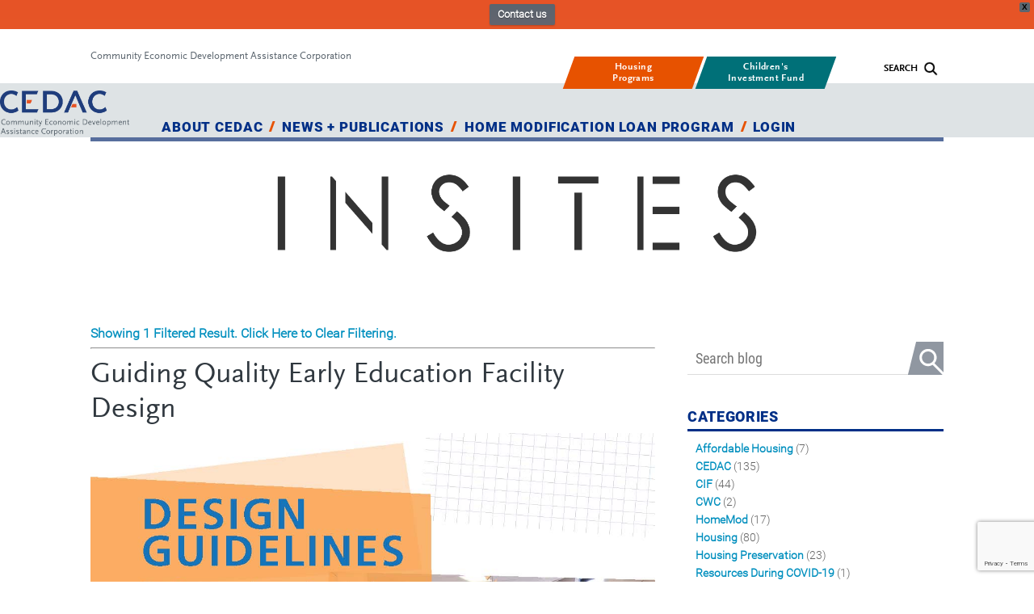

--- FILE ---
content_type: text/html; charset=UTF-8
request_url: https://cedac.org/news/blog/?tag=child-care-design
body_size: 43338
content:
<!DOCTYPE html>
<html lang="en-US" class="no-js">
<head>
	<meta charset="UTF-8">
<script type="text/javascript">
/* <![CDATA[ */
var gform;gform||(document.addEventListener("gform_main_scripts_loaded",function(){gform.scriptsLoaded=!0}),document.addEventListener("gform/theme/scripts_loaded",function(){gform.themeScriptsLoaded=!0}),window.addEventListener("DOMContentLoaded",function(){gform.domLoaded=!0}),gform={domLoaded:!1,scriptsLoaded:!1,themeScriptsLoaded:!1,isFormEditor:()=>"function"==typeof InitializeEditor,callIfLoaded:function(o){return!(!gform.domLoaded||!gform.scriptsLoaded||!gform.themeScriptsLoaded&&!gform.isFormEditor()||(gform.isFormEditor()&&console.warn("The use of gform.initializeOnLoaded() is deprecated in the form editor context and will be removed in Gravity Forms 3.1."),o(),0))},initializeOnLoaded:function(o){gform.callIfLoaded(o)||(document.addEventListener("gform_main_scripts_loaded",()=>{gform.scriptsLoaded=!0,gform.callIfLoaded(o)}),document.addEventListener("gform/theme/scripts_loaded",()=>{gform.themeScriptsLoaded=!0,gform.callIfLoaded(o)}),window.addEventListener("DOMContentLoaded",()=>{gform.domLoaded=!0,gform.callIfLoaded(o)}))},hooks:{action:{},filter:{}},addAction:function(o,r,e,t){gform.addHook("action",o,r,e,t)},addFilter:function(o,r,e,t){gform.addHook("filter",o,r,e,t)},doAction:function(o){gform.doHook("action",o,arguments)},applyFilters:function(o){return gform.doHook("filter",o,arguments)},removeAction:function(o,r){gform.removeHook("action",o,r)},removeFilter:function(o,r,e){gform.removeHook("filter",o,r,e)},addHook:function(o,r,e,t,n){null==gform.hooks[o][r]&&(gform.hooks[o][r]=[]);var d=gform.hooks[o][r];null==n&&(n=r+"_"+d.length),gform.hooks[o][r].push({tag:n,callable:e,priority:t=null==t?10:t})},doHook:function(r,o,e){var t;if(e=Array.prototype.slice.call(e,1),null!=gform.hooks[r][o]&&((o=gform.hooks[r][o]).sort(function(o,r){return o.priority-r.priority}),o.forEach(function(o){"function"!=typeof(t=o.callable)&&(t=window[t]),"action"==r?t.apply(null,e):e[0]=t.apply(null,e)})),"filter"==r)return e[0]},removeHook:function(o,r,t,n){var e;null!=gform.hooks[o][r]&&(e=(e=gform.hooks[o][r]).filter(function(o,r,e){return!!(null!=n&&n!=o.tag||null!=t&&t!=o.priority)}),gform.hooks[o][r]=e)}});
/* ]]> */
</script>

	<meta name="viewport" content="width=device-width">
	<meta name="format-detection" content="telephone=no">
	<link rel="profile" href="http://gmpg.org/xfn/11">
	<link rel="pingback" href="https://cedac.org/xmlrpc.php">
	<link href='https://fonts.googleapis.com/css?family=Roboto:400,300,700,900' rel='stylesheet' type='text/css'>
	<link rel="stylesheet" href="https://maxcdn.bootstrapcdn.com/font-awesome/4.5.0/css/font-awesome.min.css">
	<link rel="stylesheet" type="text/css" href="https://cedac.org/wp-content/themes/cedac/slick/slick.css"/>
	<link rel="stylesheet" type="text/css" href="https://cedac.org/wp-content/themes/cedac/slick/slick-theme.css"/>
	<link rel="stylesheet" type="text/css" href="https://cedac.org/wp-content/themes/cedac/css/alt-style.css"/>
	<link rel="stylesheet" href="//code.jquery.com/ui/1.12.0/themes/base/jquery-ui.css">
	<!--[if lt IE 9]>
	<script src="https://cedac.org/wp-content/themes/cedac/js/html5.js"></script>
	<![endif]-->
	<script>(function(html){html.className = html.className.replace(/\bno-js\b/,'js')})(document.documentElement);</script>
<meta name='robots' content='index, follow, max-image-preview:large, max-snippet:-1, max-video-preview:-1' />

	<!-- This site is optimized with the Yoast SEO plugin v26.8 - https://yoast.com/product/yoast-seo-wordpress/ -->
	<title>CEDAC Blog - CEDAC</title>
	<link rel="canonical" href="https://cedac.org/news/blog/" />
	<meta property="og:locale" content="en_US" />
	<meta property="og:type" content="article" />
	<meta property="og:title" content="CEDAC Blog - CEDAC" />
	<meta property="og:url" content="https://cedac.org/news/blog/" />
	<meta property="og:site_name" content="CEDAC" />
	<meta property="article:modified_time" content="2017-05-01T13:29:31+00:00" />
	<meta name="twitter:card" content="summary_large_image" />
	<meta name="twitter:site" content="@CEDACma" />
	<script type="application/ld+json" class="yoast-schema-graph">{"@context":"https://schema.org","@graph":[{"@type":"WebPage","@id":"https://cedac.org/news/blog/","url":"https://cedac.org/news/blog/","name":"CEDAC Blog - CEDAC","isPartOf":{"@id":"https://cedac.org/#website"},"datePublished":"2016-09-14T16:27:33+00:00","dateModified":"2017-05-01T13:29:31+00:00","breadcrumb":{"@id":"https://cedac.org/news/blog/#breadcrumb"},"inLanguage":"en-US","potentialAction":[{"@type":"ReadAction","target":["https://cedac.org/news/blog/"]}]},{"@type":"BreadcrumbList","@id":"https://cedac.org/news/blog/#breadcrumb","itemListElement":[{"@type":"ListItem","position":1,"name":"Home","item":"https://cedac.org/"},{"@type":"ListItem","position":2,"name":"News + Publications","item":"https://cedac.org/news/"},{"@type":"ListItem","position":3,"name":"CEDAC Blog"}]},{"@type":"WebSite","@id":"https://cedac.org/#website","url":"https://cedac.org/","name":"CEDAC","description":"Community Economic Development Assistance Corporation","publisher":{"@id":"https://cedac.org/#organization"},"potentialAction":[{"@type":"SearchAction","target":{"@type":"EntryPoint","urlTemplate":"https://cedac.org/?s={search_term_string}"},"query-input":{"@type":"PropertyValueSpecification","valueRequired":true,"valueName":"search_term_string"}}],"inLanguage":"en-US"},{"@type":"Organization","@id":"https://cedac.org/#organization","name":"CEDAC","url":"https://cedac.org/","logo":{"@type":"ImageObject","inLanguage":"en-US","@id":"https://cedac.org/#/schema/logo/image/","url":"https://cedac.org/wp-content/uploads/2016/09/CEDAC_stacked_RGB.jpg","contentUrl":"https://cedac.org/wp-content/uploads/2016/09/CEDAC_stacked_RGB.jpg","width":1171,"height":412,"caption":"CEDAC"},"image":{"@id":"https://cedac.org/#/schema/logo/image/"},"sameAs":["https://x.com/CEDACma","https://www.linkedin.com/company/community-economic-development-assistance-corporation","https://www.youtube.com/channel/UC2rmor8sHuA8GSAT6th2Iag/featured?view_as=public"]}]}</script>
	<!-- / Yoast SEO plugin. -->


<link rel='dns-prefetch' href='//static.addtoany.com' />
<link rel='dns-prefetch' href='//cdnjs.cloudflare.com' />
<link rel='dns-prefetch' href='//www.google.com' />
<link rel='dns-prefetch' href='//fonts.googleapis.com' />
<link rel='dns-prefetch' href='//vjs.zencdn.net' />
<link rel='dns-prefetch' href='//cdn.jsdelivr.net' />
<link rel="alternate" type="application/rss+xml" title="CEDAC &raquo; Feed" href="https://cedac.org/feed/" />
<link rel="alternate" type="application/rss+xml" title="CEDAC &raquo; Comments Feed" href="https://cedac.org/comments/feed/" />
<link rel="alternate" type="text/calendar" title="CEDAC &raquo; iCal Feed" href="https://cedac.org/events/?ical=1" />
<link rel="alternate" title="oEmbed (JSON)" type="application/json+oembed" href="https://cedac.org/wp-json/oembed/1.0/embed?url=https%3A%2F%2Fcedac.org%2Fnews%2Fblog%2F" />
<link rel="alternate" title="oEmbed (XML)" type="text/xml+oembed" href="https://cedac.org/wp-json/oembed/1.0/embed?url=https%3A%2F%2Fcedac.org%2Fnews%2Fblog%2F&#038;format=xml" />
<style id='wp-img-auto-sizes-contain-inline-css' type='text/css'>
img:is([sizes=auto i],[sizes^="auto," i]){contain-intrinsic-size:3000px 1500px}
/*# sourceURL=wp-img-auto-sizes-contain-inline-css */
</style>

<link rel='stylesheet' id='simple_tooltips_style-css' href='https://cedac.org/wp-content/plugins/simple-tooltips/zebra_tooltips.css?ver=6.9' type='text/css' media='all' />
<link rel='stylesheet' id='formidable-css' href='https://cedac.org/wp-content/plugins/formidable/css/formidableforms.css?ver=1132105' type='text/css' media='all' />
<link rel='stylesheet' id='cedac_wp_admin_css-css' href='https://cedac.org/wp-content/themes/cedac/css/cedac-wp-admin.css?ver=6.9' type='text/css' media='all' />
<link rel='stylesheet' id='selectizejs_css-css' href='https://cedac.org/wp-content/themes/cedac/js/selectizejs/dist/css/selectize.default.css?ver=6.9' type='text/css' media='all' />
<link rel='stylesheet' id='tribe-events-pro-mini-calendar-block-styles-css' href='https://cedac.org/wp-content/plugins/events-calendar-pro/build/css/tribe-events-pro-mini-calendar-block.css?ver=7.7.12' type='text/css' media='all' />
<link rel='stylesheet' id='tec-variables-skeleton-css' href='https://cedac.org/wp-content/plugins/event-tickets/common/build/css/variables-skeleton.css?ver=6.10.1' type='text/css' media='all' />
<link rel='stylesheet' id='tec-variables-full-css' href='https://cedac.org/wp-content/plugins/event-tickets/common/build/css/variables-full.css?ver=6.10.1' type='text/css' media='all' />
<link rel='stylesheet' id='tribe-events-v2-virtual-single-block-css' href='https://cedac.org/wp-content/plugins/events-calendar-pro/build/css/events-virtual-single-block.css?ver=7.7.12' type='text/css' media='all' />
<style id='wp-emoji-styles-inline-css' type='text/css'>

	img.wp-smiley, img.emoji {
		display: inline !important;
		border: none !important;
		box-shadow: none !important;
		height: 1em !important;
		width: 1em !important;
		margin: 0 0.07em !important;
		vertical-align: -0.1em !important;
		background: none !important;
		padding: 0 !important;
	}
/*# sourceURL=wp-emoji-styles-inline-css */
</style>
<link rel='stylesheet' id='wp-block-library-css' href='https://cedac.org/wp-includes/css/dist/block-library/style.min.css?ver=6.9' type='text/css' media='all' />
<style id='classic-theme-styles-inline-css' type='text/css'>
/*! This file is auto-generated */
.wp-block-button__link{color:#fff;background-color:#32373c;border-radius:9999px;box-shadow:none;text-decoration:none;padding:calc(.667em + 2px) calc(1.333em + 2px);font-size:1.125em}.wp-block-file__button{background:#32373c;color:#fff;text-decoration:none}
/*# sourceURL=/wp-includes/css/classic-themes.min.css */
</style>
<link rel='stylesheet' id='awsm-ead-public-css' href='https://cedac.org/wp-content/plugins/embed-any-document/css/embed-public.min.css?ver=2.7.12' type='text/css' media='all' />
<style id='global-styles-inline-css' type='text/css'>
:root{--wp--preset--aspect-ratio--square: 1;--wp--preset--aspect-ratio--4-3: 4/3;--wp--preset--aspect-ratio--3-4: 3/4;--wp--preset--aspect-ratio--3-2: 3/2;--wp--preset--aspect-ratio--2-3: 2/3;--wp--preset--aspect-ratio--16-9: 16/9;--wp--preset--aspect-ratio--9-16: 9/16;--wp--preset--color--black: #000000;--wp--preset--color--cyan-bluish-gray: #abb8c3;--wp--preset--color--white: #ffffff;--wp--preset--color--pale-pink: #f78da7;--wp--preset--color--vivid-red: #cf2e2e;--wp--preset--color--luminous-vivid-orange: #ff6900;--wp--preset--color--luminous-vivid-amber: #fcb900;--wp--preset--color--light-green-cyan: #7bdcb5;--wp--preset--color--vivid-green-cyan: #00d084;--wp--preset--color--pale-cyan-blue: #8ed1fc;--wp--preset--color--vivid-cyan-blue: #0693e3;--wp--preset--color--vivid-purple: #9b51e0;--wp--preset--gradient--vivid-cyan-blue-to-vivid-purple: linear-gradient(135deg,rgb(6,147,227) 0%,rgb(155,81,224) 100%);--wp--preset--gradient--light-green-cyan-to-vivid-green-cyan: linear-gradient(135deg,rgb(122,220,180) 0%,rgb(0,208,130) 100%);--wp--preset--gradient--luminous-vivid-amber-to-luminous-vivid-orange: linear-gradient(135deg,rgb(252,185,0) 0%,rgb(255,105,0) 100%);--wp--preset--gradient--luminous-vivid-orange-to-vivid-red: linear-gradient(135deg,rgb(255,105,0) 0%,rgb(207,46,46) 100%);--wp--preset--gradient--very-light-gray-to-cyan-bluish-gray: linear-gradient(135deg,rgb(238,238,238) 0%,rgb(169,184,195) 100%);--wp--preset--gradient--cool-to-warm-spectrum: linear-gradient(135deg,rgb(74,234,220) 0%,rgb(151,120,209) 20%,rgb(207,42,186) 40%,rgb(238,44,130) 60%,rgb(251,105,98) 80%,rgb(254,248,76) 100%);--wp--preset--gradient--blush-light-purple: linear-gradient(135deg,rgb(255,206,236) 0%,rgb(152,150,240) 100%);--wp--preset--gradient--blush-bordeaux: linear-gradient(135deg,rgb(254,205,165) 0%,rgb(254,45,45) 50%,rgb(107,0,62) 100%);--wp--preset--gradient--luminous-dusk: linear-gradient(135deg,rgb(255,203,112) 0%,rgb(199,81,192) 50%,rgb(65,88,208) 100%);--wp--preset--gradient--pale-ocean: linear-gradient(135deg,rgb(255,245,203) 0%,rgb(182,227,212) 50%,rgb(51,167,181) 100%);--wp--preset--gradient--electric-grass: linear-gradient(135deg,rgb(202,248,128) 0%,rgb(113,206,126) 100%);--wp--preset--gradient--midnight: linear-gradient(135deg,rgb(2,3,129) 0%,rgb(40,116,252) 100%);--wp--preset--font-size--small: 13px;--wp--preset--font-size--medium: 20px;--wp--preset--font-size--large: 36px;--wp--preset--font-size--x-large: 42px;--wp--preset--spacing--20: 0.44rem;--wp--preset--spacing--30: 0.67rem;--wp--preset--spacing--40: 1rem;--wp--preset--spacing--50: 1.5rem;--wp--preset--spacing--60: 2.25rem;--wp--preset--spacing--70: 3.38rem;--wp--preset--spacing--80: 5.06rem;--wp--preset--shadow--natural: 6px 6px 9px rgba(0, 0, 0, 0.2);--wp--preset--shadow--deep: 12px 12px 50px rgba(0, 0, 0, 0.4);--wp--preset--shadow--sharp: 6px 6px 0px rgba(0, 0, 0, 0.2);--wp--preset--shadow--outlined: 6px 6px 0px -3px rgb(255, 255, 255), 6px 6px rgb(0, 0, 0);--wp--preset--shadow--crisp: 6px 6px 0px rgb(0, 0, 0);}:where(.is-layout-flex){gap: 0.5em;}:where(.is-layout-grid){gap: 0.5em;}body .is-layout-flex{display: flex;}.is-layout-flex{flex-wrap: wrap;align-items: center;}.is-layout-flex > :is(*, div){margin: 0;}body .is-layout-grid{display: grid;}.is-layout-grid > :is(*, div){margin: 0;}:where(.wp-block-columns.is-layout-flex){gap: 2em;}:where(.wp-block-columns.is-layout-grid){gap: 2em;}:where(.wp-block-post-template.is-layout-flex){gap: 1.25em;}:where(.wp-block-post-template.is-layout-grid){gap: 1.25em;}.has-black-color{color: var(--wp--preset--color--black) !important;}.has-cyan-bluish-gray-color{color: var(--wp--preset--color--cyan-bluish-gray) !important;}.has-white-color{color: var(--wp--preset--color--white) !important;}.has-pale-pink-color{color: var(--wp--preset--color--pale-pink) !important;}.has-vivid-red-color{color: var(--wp--preset--color--vivid-red) !important;}.has-luminous-vivid-orange-color{color: var(--wp--preset--color--luminous-vivid-orange) !important;}.has-luminous-vivid-amber-color{color: var(--wp--preset--color--luminous-vivid-amber) !important;}.has-light-green-cyan-color{color: var(--wp--preset--color--light-green-cyan) !important;}.has-vivid-green-cyan-color{color: var(--wp--preset--color--vivid-green-cyan) !important;}.has-pale-cyan-blue-color{color: var(--wp--preset--color--pale-cyan-blue) !important;}.has-vivid-cyan-blue-color{color: var(--wp--preset--color--vivid-cyan-blue) !important;}.has-vivid-purple-color{color: var(--wp--preset--color--vivid-purple) !important;}.has-black-background-color{background-color: var(--wp--preset--color--black) !important;}.has-cyan-bluish-gray-background-color{background-color: var(--wp--preset--color--cyan-bluish-gray) !important;}.has-white-background-color{background-color: var(--wp--preset--color--white) !important;}.has-pale-pink-background-color{background-color: var(--wp--preset--color--pale-pink) !important;}.has-vivid-red-background-color{background-color: var(--wp--preset--color--vivid-red) !important;}.has-luminous-vivid-orange-background-color{background-color: var(--wp--preset--color--luminous-vivid-orange) !important;}.has-luminous-vivid-amber-background-color{background-color: var(--wp--preset--color--luminous-vivid-amber) !important;}.has-light-green-cyan-background-color{background-color: var(--wp--preset--color--light-green-cyan) !important;}.has-vivid-green-cyan-background-color{background-color: var(--wp--preset--color--vivid-green-cyan) !important;}.has-pale-cyan-blue-background-color{background-color: var(--wp--preset--color--pale-cyan-blue) !important;}.has-vivid-cyan-blue-background-color{background-color: var(--wp--preset--color--vivid-cyan-blue) !important;}.has-vivid-purple-background-color{background-color: var(--wp--preset--color--vivid-purple) !important;}.has-black-border-color{border-color: var(--wp--preset--color--black) !important;}.has-cyan-bluish-gray-border-color{border-color: var(--wp--preset--color--cyan-bluish-gray) !important;}.has-white-border-color{border-color: var(--wp--preset--color--white) !important;}.has-pale-pink-border-color{border-color: var(--wp--preset--color--pale-pink) !important;}.has-vivid-red-border-color{border-color: var(--wp--preset--color--vivid-red) !important;}.has-luminous-vivid-orange-border-color{border-color: var(--wp--preset--color--luminous-vivid-orange) !important;}.has-luminous-vivid-amber-border-color{border-color: var(--wp--preset--color--luminous-vivid-amber) !important;}.has-light-green-cyan-border-color{border-color: var(--wp--preset--color--light-green-cyan) !important;}.has-vivid-green-cyan-border-color{border-color: var(--wp--preset--color--vivid-green-cyan) !important;}.has-pale-cyan-blue-border-color{border-color: var(--wp--preset--color--pale-cyan-blue) !important;}.has-vivid-cyan-blue-border-color{border-color: var(--wp--preset--color--vivid-cyan-blue) !important;}.has-vivid-purple-border-color{border-color: var(--wp--preset--color--vivid-purple) !important;}.has-vivid-cyan-blue-to-vivid-purple-gradient-background{background: var(--wp--preset--gradient--vivid-cyan-blue-to-vivid-purple) !important;}.has-light-green-cyan-to-vivid-green-cyan-gradient-background{background: var(--wp--preset--gradient--light-green-cyan-to-vivid-green-cyan) !important;}.has-luminous-vivid-amber-to-luminous-vivid-orange-gradient-background{background: var(--wp--preset--gradient--luminous-vivid-amber-to-luminous-vivid-orange) !important;}.has-luminous-vivid-orange-to-vivid-red-gradient-background{background: var(--wp--preset--gradient--luminous-vivid-orange-to-vivid-red) !important;}.has-very-light-gray-to-cyan-bluish-gray-gradient-background{background: var(--wp--preset--gradient--very-light-gray-to-cyan-bluish-gray) !important;}.has-cool-to-warm-spectrum-gradient-background{background: var(--wp--preset--gradient--cool-to-warm-spectrum) !important;}.has-blush-light-purple-gradient-background{background: var(--wp--preset--gradient--blush-light-purple) !important;}.has-blush-bordeaux-gradient-background{background: var(--wp--preset--gradient--blush-bordeaux) !important;}.has-luminous-dusk-gradient-background{background: var(--wp--preset--gradient--luminous-dusk) !important;}.has-pale-ocean-gradient-background{background: var(--wp--preset--gradient--pale-ocean) !important;}.has-electric-grass-gradient-background{background: var(--wp--preset--gradient--electric-grass) !important;}.has-midnight-gradient-background{background: var(--wp--preset--gradient--midnight) !important;}.has-small-font-size{font-size: var(--wp--preset--font-size--small) !important;}.has-medium-font-size{font-size: var(--wp--preset--font-size--medium) !important;}.has-large-font-size{font-size: var(--wp--preset--font-size--large) !important;}.has-x-large-font-size{font-size: var(--wp--preset--font-size--x-large) !important;}
:where(.wp-block-post-template.is-layout-flex){gap: 1.25em;}:where(.wp-block-post-template.is-layout-grid){gap: 1.25em;}
:where(.wp-block-term-template.is-layout-flex){gap: 1.25em;}:where(.wp-block-term-template.is-layout-grid){gap: 1.25em;}
:where(.wp-block-columns.is-layout-flex){gap: 2em;}:where(.wp-block-columns.is-layout-grid){gap: 2em;}
:root :where(.wp-block-pullquote){font-size: 1.5em;line-height: 1.6;}
/*# sourceURL=global-styles-inline-css */
</style>
<style id='responsive-menu-inline-css' type='text/css'>
#rmp_menu_trigger-41704{width: 55px;height: 55px;position: fixed;top: 50px;border-radius: 5px;display: none;text-decoration: none;right: 2%;background: transparent;transition: transform 0.5s, background-color 1s}#rmp_menu_trigger-41704 .rmp-trigger-box{width: 33px;color: #ffffff}#rmp_menu_trigger-41704 .rmp-trigger-icon-active, #rmp_menu_trigger-41704 .rmp-trigger-text-open{display: none}#rmp_menu_trigger-41704.is-active .rmp-trigger-icon-active, #rmp_menu_trigger-41704.is-active .rmp-trigger-text-open{display: inline}#rmp_menu_trigger-41704.is-active .rmp-trigger-icon-inactive, #rmp_menu_trigger-41704.is-active .rmp-trigger-text{display: none}#rmp_menu_trigger-41704 .rmp-trigger-label{color: #ffffff;pointer-events: none;line-height: 13px;font-family: inherit;font-size: 13px;display: inline;text-transform: inherit}#rmp_menu_trigger-41704 .rmp-trigger-label.rmp-trigger-label-top{display: block;margin-bottom: 12px}#rmp_menu_trigger-41704 .rmp-trigger-label.rmp-trigger-label-bottom{display: block;margin-top: 12px}#rmp_menu_trigger-41704 .responsive-menu-pro-inner{display: block}#rmp_menu_trigger-41704 .rmp-trigger-icon-inactive .rmp-font-icon{color: #5c666f}#rmp_menu_trigger-41704 .responsive-menu-pro-inner, #rmp_menu_trigger-41704 .responsive-menu-pro-inner::before, #rmp_menu_trigger-41704 .responsive-menu-pro-inner::after{width: 33px;height: 4px;background-color: #5c666f;border-radius: 4px;position: absolute}#rmp_menu_trigger-41704 .rmp-trigger-icon-active .rmp-font-icon{color: #5c666f}#rmp_menu_trigger-41704.is-active .responsive-menu-pro-inner, #rmp_menu_trigger-41704.is-active .responsive-menu-pro-inner::before, #rmp_menu_trigger-41704.is-active .responsive-menu-pro-inner::after{background-color: #5c666f}#rmp_menu_trigger-41704:hover .rmp-trigger-icon-inactive .rmp-font-icon{color: #5c666f}#rmp_menu_trigger-41704:not(.is-active):hover .responsive-menu-pro-inner, #rmp_menu_trigger-41704:not(.is-active):hover .responsive-menu-pro-inner::before, #rmp_menu_trigger-41704:not(.is-active):hover .responsive-menu-pro-inner::after{background-color: #5c666f}#rmp_menu_trigger-41704 .responsive-menu-pro-inner::before{top: 5px}#rmp_menu_trigger-41704 .responsive-menu-pro-inner::after{bottom: 5px}#rmp_menu_trigger-41704.is-active .responsive-menu-pro-inner::after{bottom: 0}@media screen and (max-width: 980px){#rmp_menu_trigger-41704{display: block}#rmp-container-41704{position: fixed;top: 0;margin: 0;transition: transform 0.5s;overflow: auto;display: block;width: 75%;background-color: #001960;background-image: url("");height: 100%;left: 0;padding-top: 0px;padding-left: 0px;padding-bottom: 0px;padding-right: 0px}#rmp-menu-wrap-41704{padding-top: 0px;padding-left: 0px;padding-bottom: 0px;padding-right: 0px;background-color: #001960}#rmp-menu-wrap-41704 .rmp-menu, #rmp-menu-wrap-41704 .rmp-submenu{width: 100%;box-sizing: border-box;margin: 0;padding: 0}#rmp-menu-wrap-41704 .rmp-submenu-depth-1 .rmp-menu-item-link{padding-left: 10%}#rmp-menu-wrap-41704 .rmp-submenu-depth-2 .rmp-menu-item-link{padding-left: 15%}#rmp-menu-wrap-41704 .rmp-submenu-depth-3 .rmp-menu-item-link{padding-left: 20%}#rmp-menu-wrap-41704 .rmp-submenu-depth-4 .rmp-menu-item-link{padding-left: 25%}#rmp-menu-wrap-41704 .rmp-submenu.rmp-submenu-open{display: block}#rmp-menu-wrap-41704 .rmp-menu-item{width: 100%;list-style: none;margin: 0}#rmp-menu-wrap-41704 .rmp-menu-item-link{height: 44px;line-height: 44px;font-size: 13px;border-bottom: 1px solid #001960;font-family: inherit;color: #ffffff;text-align: left;background-color: #001960;font-weight: normal;letter-spacing: 0px;display: block;box-sizing: border-box;width: 100%;text-decoration: none;position: relative;overflow: hidden;transition: background-color 1s, border-color 1s, 1s;padding: 0 5%;padding-right: 54px}#rmp-menu-wrap-41704 .rmp-menu-item-link:after, #rmp-menu-wrap-41704 .rmp-menu-item-link:before{display: none}#rmp-menu-wrap-41704 .rmp-menu-item-link:hover, #rmp-menu-wrap-41704 .rmp-menu-item-link:focus{color: #ffffff;border-color: #001960;background-color: #001960}#rmp-menu-wrap-41704 .rmp-menu-item-link:focus{outline: none;border-color: unset;box-shadow: unset}#rmp-menu-wrap-41704 .rmp-menu-item-link .rmp-font-icon{height: 44px;line-height: 44px;margin-right: 10px;font-size: 13px}#rmp-menu-wrap-41704 .rmp-menu-current-item .rmp-menu-item-link{color: #ffffff;border-color: #212121;background-color: #001960}#rmp-menu-wrap-41704 .rmp-menu-current-item .rmp-menu-item-link:hover, #rmp-menu-wrap-41704 .rmp-menu-current-item .rmp-menu-item-link:focus{color: #ffffff;border-color: #3f3f3f;background-color: #001960}#rmp-menu-wrap-41704 .rmp-menu-subarrow{position: absolute;top: 0;bottom: 0;text-align: center;overflow: hidden;background-size: cover;overflow: hidden;right: 0;border-left-style: solid;border-left-color: #001960;border-left-width: 1px;height: 44px;width: 44px;color: #ffffff;background-color: #001960}#rmp-menu-wrap-41704 .rmp-menu-subarrow svg{fill: #ffffff}#rmp-menu-wrap-41704 .rmp-menu-subarrow:hover{color: #ffffff;border-color: #001960;background-color: #001960}#rmp-menu-wrap-41704 .rmp-menu-subarrow:hover svg{fill: #ffffff}#rmp-menu-wrap-41704 .rmp-menu-subarrow .rmp-font-icon{margin-right: unset}#rmp-menu-wrap-41704 .rmp-menu-subarrow *{vertical-align: middle;line-height: 44px}#rmp-menu-wrap-41704 .rmp-menu-subarrow-active{display: block;background-size: cover;color: #ffffff;border-color: #212121;background-color: #212121}#rmp-menu-wrap-41704 .rmp-menu-subarrow-active svg{fill: #ffffff}#rmp-menu-wrap-41704 .rmp-menu-subarrow-active:hover{color: #ffffff;border-color: #ffffff;background-color: #3f3f3f}#rmp-menu-wrap-41704 .rmp-menu-subarrow-active:hover svg{fill: #ffffff}#rmp-menu-wrap-41704 .rmp-submenu{display: none}#rmp-menu-wrap-41704 .rmp-submenu .rmp-menu-item-link{height: 44px;line-height: 44px;letter-spacing: 0px;font-size: 13px;border-bottom: 1px solid #001960;font-family: inherit;font-weight: normal;color: #ffffff;text-align: left;background-color: #001960}#rmp-menu-wrap-41704 .rmp-submenu .rmp-menu-item-link:hover, #rmp-menu-wrap-41704 .rmp-submenu .rmp-menu-item-link:focus{color: #ffffff;border-color: #001960;background-color: #001960}#rmp-menu-wrap-41704 .rmp-submenu .rmp-menu-current-item .rmp-menu-item-link{color: #ffffff;border-color: #212121;background-color: #001960}#rmp-menu-wrap-41704 .rmp-submenu .rmp-menu-current-item .rmp-menu-item-link:hover, #rmp-menu-wrap-41704 .rmp-submenu .rmp-menu-current-item .rmp-menu-item-link:focus{color: #ffffff;border-color: #3f3f3f;background-color: #001960}#rmp-menu-wrap-41704 .rmp-submenu .rmp-menu-subarrow{right: 0;border-right: unset;border-left-style: solid;border-left-color: #1d4354;border-left-width: 0px;height: 39px;line-height: 39px;width: 40px;color: #fff;background-color: inherit}#rmp-menu-wrap-41704 .rmp-submenu .rmp-menu-subarrow:hover{color: #fff;border-color: #3f3f3f;background-color: inherit}#rmp-menu-wrap-41704 .rmp-submenu .rmp-menu-subarrow-active{color: #fff;border-color: #1d4354;background-color: inherit}#rmp-menu-wrap-41704 .rmp-submenu .rmp-menu-subarrow-active:hover{color: #fff;border-color: #3f3f3f;background-color: inherit}#rmp-menu-wrap-41704 .rmp-menu-item-description{margin: 0;padding: 5px 5%;opacity: 0.8;color: #ffffff}#rmp-search-box-41704{display: block;padding-top: 0px;padding-left: 5%;padding-bottom: 0px;padding-right: 5%}#rmp-search-box-41704 .rmp-search-form{margin: 0}#rmp-search-box-41704 .rmp-search-box{background: #ffffff;border: 1px solid #dadada;color: #333333;width: 100%;padding: 0 5%;border-radius: 30px;height: 45px;-webkit-appearance: none}#rmp-search-box-41704 .rmp-search-box::placeholder{color: #c7c7cd}#rmp-search-box-41704 .rmp-search-box:focus{background-color: #ffffff;outline: 2px solid #dadada;color: #333333}#rmp-menu-title-41704{background-color: #43494c;color: #ffffff;text-align: left;font-size: 14px;padding-top: 10%;padding-left: 5%;padding-bottom: 0%;padding-right: 5%;font-weight: 400;transition: background-color 1s, border-color 1s, color 1s}#rmp-menu-title-41704:hover{background-color: #43494c;color: #ffffff}#rmp-menu-title-41704 > .rmp-menu-title-link{color: #ffffff;width: 100%;background-color: unset;text-decoration: none}#rmp-menu-title-41704 > .rmp-menu-title-link:hover{color: #ffffff}#rmp-menu-title-41704 .rmp-font-icon{font-size: 14px}#rmp-menu-additional-content-41704{padding-top: 0px;padding-left: 5%;padding-bottom: 0px;padding-right: 5%;color: #ffffff;text-align: center;font-size: 16px}}#rmp_menu_trigger-37664{width: 55px;height: 55px;position: fixed;top: 50px;border-radius: 5px;display: none;text-decoration: none;right: 2%;background: transparent;transition: transform 0.5s, background-color 1s}#rmp_menu_trigger-37664 .rmp-trigger-box{width: 33px;color: #ffffff}#rmp_menu_trigger-37664 .rmp-trigger-icon-active, #rmp_menu_trigger-37664 .rmp-trigger-text-open{display: none}#rmp_menu_trigger-37664.is-active .rmp-trigger-icon-active, #rmp_menu_trigger-37664.is-active .rmp-trigger-text-open{display: inline}#rmp_menu_trigger-37664.is-active .rmp-trigger-icon-inactive, #rmp_menu_trigger-37664.is-active .rmp-trigger-text{display: none}#rmp_menu_trigger-37664 .rmp-trigger-label{color: #ffffff;pointer-events: none;line-height: 13px;font-family: inherit;font-size: 13px;display: inline;text-transform: inherit}#rmp_menu_trigger-37664 .rmp-trigger-label.rmp-trigger-label-top{display: block;margin-bottom: 12px}#rmp_menu_trigger-37664 .rmp-trigger-label.rmp-trigger-label-bottom{display: block;margin-top: 12px}#rmp_menu_trigger-37664 .responsive-menu-pro-inner{display: block}#rmp_menu_trigger-37664 .rmp-trigger-icon-inactive .rmp-font-icon{color: #5c666f}#rmp_menu_trigger-37664 .responsive-menu-pro-inner, #rmp_menu_trigger-37664 .responsive-menu-pro-inner::before, #rmp_menu_trigger-37664 .responsive-menu-pro-inner::after{width: 33px;height: 4px;background-color: #5c666f;border-radius: 4px;position: absolute}#rmp_menu_trigger-37664 .rmp-trigger-icon-active .rmp-font-icon{color: #5c666f}#rmp_menu_trigger-37664.is-active .responsive-menu-pro-inner, #rmp_menu_trigger-37664.is-active .responsive-menu-pro-inner::before, #rmp_menu_trigger-37664.is-active .responsive-menu-pro-inner::after{background-color: #5c666f}#rmp_menu_trigger-37664:hover .rmp-trigger-icon-inactive .rmp-font-icon{color: #5c666f}#rmp_menu_trigger-37664:not(.is-active):hover .responsive-menu-pro-inner, #rmp_menu_trigger-37664:not(.is-active):hover .responsive-menu-pro-inner::before, #rmp_menu_trigger-37664:not(.is-active):hover .responsive-menu-pro-inner::after{background-color: #5c666f}#rmp_menu_trigger-37664 .responsive-menu-pro-inner::before{top: 10px}#rmp_menu_trigger-37664 .responsive-menu-pro-inner::after{bottom: 10px}#rmp_menu_trigger-37664.is-active .responsive-menu-pro-inner::after{bottom: 0}@media screen and (max-width: 980px){#rmp_menu_trigger-37664{display: block}#rmp-container-37664{position: fixed;top: 0;margin: 0;transition: transform 0.5s;overflow: auto;display: block;width: 75%;background-color: #001960;background-image: url("");height: 100%;left: 0;padding-top: 0px;padding-left: 0px;padding-bottom: 0px;padding-right: 0px}#rmp-menu-wrap-37664{padding-top: 0px;padding-left: 0px;padding-bottom: 0px;padding-right: 0px;background-color: #001960}#rmp-menu-wrap-37664 .rmp-menu, #rmp-menu-wrap-37664 .rmp-submenu{width: 100%;box-sizing: border-box;margin: 0;padding: 0}#rmp-menu-wrap-37664 .rmp-submenu-depth-1 .rmp-menu-item-link{padding-left: 10%}#rmp-menu-wrap-37664 .rmp-submenu-depth-2 .rmp-menu-item-link{padding-left: 15%}#rmp-menu-wrap-37664 .rmp-submenu-depth-3 .rmp-menu-item-link{padding-left: 20%}#rmp-menu-wrap-37664 .rmp-submenu-depth-4 .rmp-menu-item-link{padding-left: 25%}#rmp-menu-wrap-37664 .rmp-submenu.rmp-submenu-open{display: block}#rmp-menu-wrap-37664 .rmp-menu-item{width: 100%;list-style: none;margin: 0}#rmp-menu-wrap-37664 .rmp-menu-item-link{height: 44px;line-height: 44px;font-size: 13px;border-bottom: 1px solid #001960;font-family: inherit;color: #ffffff;text-align: left;background-color: #001960;font-weight: normal;letter-spacing: 0px;display: block;box-sizing: border-box;width: 100%;text-decoration: none;position: relative;overflow: hidden;transition: background-color 1s, border-color 1s, 1s;padding: 0 5%;padding-right: 54px}#rmp-menu-wrap-37664 .rmp-menu-item-link:after, #rmp-menu-wrap-37664 .rmp-menu-item-link:before{display: none}#rmp-menu-wrap-37664 .rmp-menu-item-link:hover, #rmp-menu-wrap-37664 .rmp-menu-item-link:focus{color: #ffffff;border-color: #001960;background-color: #001960}#rmp-menu-wrap-37664 .rmp-menu-item-link:focus{outline: none;border-color: unset;box-shadow: unset}#rmp-menu-wrap-37664 .rmp-menu-item-link .rmp-font-icon{height: 44px;line-height: 44px;margin-right: 10px;font-size: 13px}#rmp-menu-wrap-37664 .rmp-menu-current-item .rmp-menu-item-link{color: #ffffff;border-color: #212121;background-color: #001960}#rmp-menu-wrap-37664 .rmp-menu-current-item .rmp-menu-item-link:hover, #rmp-menu-wrap-37664 .rmp-menu-current-item .rmp-menu-item-link:focus{color: #ffffff;border-color: #3f3f3f;background-color: #001960}#rmp-menu-wrap-37664 .rmp-menu-subarrow{position: absolute;top: 0;bottom: 0;text-align: center;overflow: hidden;background-size: cover;overflow: hidden;right: 0;border-left-style: solid;border-left-color: #001960;border-left-width: 1px;height: 44px;width: 44px;color: #ffffff;background-color: #001960}#rmp-menu-wrap-37664 .rmp-menu-subarrow svg{fill: #ffffff}#rmp-menu-wrap-37664 .rmp-menu-subarrow:hover{color: #ffffff;border-color: #001960;background-color: #001960}#rmp-menu-wrap-37664 .rmp-menu-subarrow:hover svg{fill: #ffffff}#rmp-menu-wrap-37664 .rmp-menu-subarrow .rmp-font-icon{margin-right: unset}#rmp-menu-wrap-37664 .rmp-menu-subarrow *{vertical-align: middle;line-height: 44px}#rmp-menu-wrap-37664 .rmp-menu-subarrow-active{display: block;background-size: cover;color: #ffffff;border-color: #212121;background-color: #212121}#rmp-menu-wrap-37664 .rmp-menu-subarrow-active svg{fill: #ffffff}#rmp-menu-wrap-37664 .rmp-menu-subarrow-active:hover{color: #ffffff;border-color: #ffffff;background-color: #3f3f3f}#rmp-menu-wrap-37664 .rmp-menu-subarrow-active:hover svg{fill: #ffffff}#rmp-menu-wrap-37664 .rmp-submenu{display: none}#rmp-menu-wrap-37664 .rmp-submenu .rmp-menu-item-link{height: 44px;line-height: 44px;letter-spacing: 0px;font-size: 13px;border-bottom: 1px solid #001960;font-family: inherit;font-weight: normal;color: #ffffff;text-align: left;background-color: #001960}#rmp-menu-wrap-37664 .rmp-submenu .rmp-menu-item-link:hover, #rmp-menu-wrap-37664 .rmp-submenu .rmp-menu-item-link:focus{color: #ffffff;border-color: #001960;background-color: #001960}#rmp-menu-wrap-37664 .rmp-submenu .rmp-menu-current-item .rmp-menu-item-link{color: #ffffff;border-color: #212121;background-color: #001960}#rmp-menu-wrap-37664 .rmp-submenu .rmp-menu-current-item .rmp-menu-item-link:hover, #rmp-menu-wrap-37664 .rmp-submenu .rmp-menu-current-item .rmp-menu-item-link:focus{color: #ffffff;border-color: #3f3f3f;background-color: #001960}#rmp-menu-wrap-37664 .rmp-submenu .rmp-menu-subarrow{right: 0;border-right: unset;border-left-style: solid;border-left-color: #1d4354;border-left-width: 0px;height: 39px;line-height: 39px;width: 40px;color: #fff;background-color: inherit}#rmp-menu-wrap-37664 .rmp-submenu .rmp-menu-subarrow:hover{color: #fff;border-color: #3f3f3f;background-color: inherit}#rmp-menu-wrap-37664 .rmp-submenu .rmp-menu-subarrow-active{color: #fff;border-color: #1d4354;background-color: inherit}#rmp-menu-wrap-37664 .rmp-submenu .rmp-menu-subarrow-active:hover{color: #fff;border-color: #3f3f3f;background-color: inherit}#rmp-menu-wrap-37664 .rmp-menu-item-description{margin: 0;padding: 5px 5%;opacity: 0.8;color: #ffffff}#rmp-search-box-37664{display: block;padding-top: 0px;padding-left: 5%;padding-bottom: 0px;padding-right: 5%}#rmp-search-box-37664 .rmp-search-form{margin: 0}#rmp-search-box-37664 .rmp-search-box{background: #ffffff;border: 1px solid #dadada;color: #333333;width: 100%;padding: 0 5%;border-radius: 30px;height: 45px;-webkit-appearance: none}#rmp-search-box-37664 .rmp-search-box::placeholder{color: #c7c7cd}#rmp-search-box-37664 .rmp-search-box:focus{background-color: #ffffff;outline: 2px solid #dadada;color: #333333}#rmp-menu-title-37664{background-color: #43494c;color: #ffffff;text-align: left;font-size: 14px;padding-top: 10%;padding-left: 5%;padding-bottom: 0%;padding-right: 5%;font-weight: 400;transition: background-color 1s, border-color 1s, color 1s}#rmp-menu-title-37664:hover{background-color: #43494c;color: #ffffff}#rmp-menu-title-37664 > .rmp-menu-title-link{color: #ffffff;width: 100%;background-color: unset;text-decoration: none}#rmp-menu-title-37664 > .rmp-menu-title-link:hover{color: #ffffff}#rmp-menu-title-37664 .rmp-font-icon{font-size: 14px}#rmp-menu-additional-content-37664{padding-top: 0px;padding-left: 5%;padding-bottom: 0px;padding-right: 5%;color: #ffffff;text-align: center;font-size: 16px}}#rmp_menu_trigger-36905{width: 55px;height: 55px;position: fixed;top: 50px;border-radius: 5px;display: none;text-decoration: none;right: 2%;background: transparent;transition: transform 0.5s, background-color 1s}#rmp_menu_trigger-36905 .rmp-trigger-box{width: 33px;color: #ffffff}#rmp_menu_trigger-36905 .rmp-trigger-icon-active, #rmp_menu_trigger-36905 .rmp-trigger-text-open{display: none}#rmp_menu_trigger-36905.is-active .rmp-trigger-icon-active, #rmp_menu_trigger-36905.is-active .rmp-trigger-text-open{display: inline}#rmp_menu_trigger-36905.is-active .rmp-trigger-icon-inactive, #rmp_menu_trigger-36905.is-active .rmp-trigger-text{display: none}#rmp_menu_trigger-36905 .rmp-trigger-label{color: #ffffff;pointer-events: none;line-height: 13px;font-family: inherit;font-size: 13px;display: inline;text-transform: inherit}#rmp_menu_trigger-36905 .rmp-trigger-label.rmp-trigger-label-top{display: block;margin-bottom: 12px}#rmp_menu_trigger-36905 .rmp-trigger-label.rmp-trigger-label-bottom{display: block;margin-top: 12px}#rmp_menu_trigger-36905 .responsive-menu-pro-inner{display: block}#rmp_menu_trigger-36905 .rmp-trigger-icon-inactive .rmp-font-icon{color: #5c666f}#rmp_menu_trigger-36905 .responsive-menu-pro-inner, #rmp_menu_trigger-36905 .responsive-menu-pro-inner::before, #rmp_menu_trigger-36905 .responsive-menu-pro-inner::after{width: 33px;height: 4px;background-color: #5c666f;border-radius: 4px;position: absolute}#rmp_menu_trigger-36905 .rmp-trigger-icon-active .rmp-font-icon{color: #5c666f}#rmp_menu_trigger-36905.is-active .responsive-menu-pro-inner, #rmp_menu_trigger-36905.is-active .responsive-menu-pro-inner::before, #rmp_menu_trigger-36905.is-active .responsive-menu-pro-inner::after{background-color: #5c666f}#rmp_menu_trigger-36905:hover .rmp-trigger-icon-inactive .rmp-font-icon{color: #5c666f}#rmp_menu_trigger-36905:not(.is-active):hover .responsive-menu-pro-inner, #rmp_menu_trigger-36905:not(.is-active):hover .responsive-menu-pro-inner::before, #rmp_menu_trigger-36905:not(.is-active):hover .responsive-menu-pro-inner::after{background-color: #5c666f}#rmp_menu_trigger-36905 .responsive-menu-pro-inner::before{top: 10px}#rmp_menu_trigger-36905 .responsive-menu-pro-inner::after{bottom: 10px}#rmp_menu_trigger-36905.is-active .responsive-menu-pro-inner::after{bottom: 0}@media screen and (max-width: 980px){#rmp_menu_trigger-36905{display: block}#rmp-container-36905{position: fixed;top: 0;margin: 0;transition: transform 0.5s;overflow: auto;display: block;width: 75%;background-color: #001960;background-image: url("");height: 100%;left: 0;padding-top: 0px;padding-left: 0px;padding-bottom: 0px;padding-right: 0px}#rmp-menu-wrap-36905{padding-top: 0px;padding-left: 0px;padding-bottom: 0px;padding-right: 0px;background-color: #001960}#rmp-menu-wrap-36905 .rmp-menu, #rmp-menu-wrap-36905 .rmp-submenu{width: 100%;box-sizing: border-box;margin: 0;padding: 0}#rmp-menu-wrap-36905 .rmp-submenu-depth-1 .rmp-menu-item-link{padding-left: 10%}#rmp-menu-wrap-36905 .rmp-submenu-depth-2 .rmp-menu-item-link{padding-left: 15%}#rmp-menu-wrap-36905 .rmp-submenu-depth-3 .rmp-menu-item-link{padding-left: 20%}#rmp-menu-wrap-36905 .rmp-submenu-depth-4 .rmp-menu-item-link{padding-left: 25%}#rmp-menu-wrap-36905 .rmp-submenu.rmp-submenu-open{display: block}#rmp-menu-wrap-36905 .rmp-menu-item{width: 100%;list-style: none;margin: 0}#rmp-menu-wrap-36905 .rmp-menu-item-link{height: 44px;line-height: 44px;font-size: 13px;border-bottom: 1px solid #001960;font-family: inherit;color: #ffffff;text-align: left;background-color: #001960;font-weight: normal;letter-spacing: 0px;display: block;box-sizing: border-box;width: 100%;text-decoration: none;position: relative;overflow: hidden;transition: background-color 1s, border-color 1s, 1s;padding: 0 5%;padding-right: 54px}#rmp-menu-wrap-36905 .rmp-menu-item-link:after, #rmp-menu-wrap-36905 .rmp-menu-item-link:before{display: none}#rmp-menu-wrap-36905 .rmp-menu-item-link:hover, #rmp-menu-wrap-36905 .rmp-menu-item-link:focus{color: #ffffff;border-color: #001960;background-color: #001960}#rmp-menu-wrap-36905 .rmp-menu-item-link:focus{outline: none;border-color: unset;box-shadow: unset}#rmp-menu-wrap-36905 .rmp-menu-item-link .rmp-font-icon{height: 44px;line-height: 44px;margin-right: 10px;font-size: 13px}#rmp-menu-wrap-36905 .rmp-menu-current-item .rmp-menu-item-link{color: #ffffff;border-color: #212121;background-color: #001960}#rmp-menu-wrap-36905 .rmp-menu-current-item .rmp-menu-item-link:hover, #rmp-menu-wrap-36905 .rmp-menu-current-item .rmp-menu-item-link:focus{color: #ffffff;border-color: #3f3f3f;background-color: #001960}#rmp-menu-wrap-36905 .rmp-menu-subarrow{position: absolute;top: 0;bottom: 0;text-align: center;overflow: hidden;background-size: cover;overflow: hidden;right: 0;border-left-style: solid;border-left-color: #001960;border-left-width: 1px;height: 44px;width: 44px;color: #ffffff;background-color: #001960}#rmp-menu-wrap-36905 .rmp-menu-subarrow svg{fill: #ffffff}#rmp-menu-wrap-36905 .rmp-menu-subarrow:hover{color: #ffffff;border-color: #001960;background-color: #001960}#rmp-menu-wrap-36905 .rmp-menu-subarrow:hover svg{fill: #ffffff}#rmp-menu-wrap-36905 .rmp-menu-subarrow .rmp-font-icon{margin-right: unset}#rmp-menu-wrap-36905 .rmp-menu-subarrow *{vertical-align: middle;line-height: 44px}#rmp-menu-wrap-36905 .rmp-menu-subarrow-active{display: block;background-size: cover;color: #ffffff;border-color: #212121;background-color: #212121}#rmp-menu-wrap-36905 .rmp-menu-subarrow-active svg{fill: #ffffff}#rmp-menu-wrap-36905 .rmp-menu-subarrow-active:hover{color: #ffffff;border-color: #ffffff;background-color: #3f3f3f}#rmp-menu-wrap-36905 .rmp-menu-subarrow-active:hover svg{fill: #ffffff}#rmp-menu-wrap-36905 .rmp-submenu{display: none}#rmp-menu-wrap-36905 .rmp-submenu .rmp-menu-item-link{height: 44px;line-height: 44px;letter-spacing: 0px;font-size: 13px;border-bottom: 1px solid #001960;font-family: inherit;font-weight: normal;color: #ffffff;text-align: left;background-color: #001960}#rmp-menu-wrap-36905 .rmp-submenu .rmp-menu-item-link:hover, #rmp-menu-wrap-36905 .rmp-submenu .rmp-menu-item-link:focus{color: #ffffff;border-color: #001960;background-color: #001960}#rmp-menu-wrap-36905 .rmp-submenu .rmp-menu-current-item .rmp-menu-item-link{color: #ffffff;border-color: #212121;background-color: #001960}#rmp-menu-wrap-36905 .rmp-submenu .rmp-menu-current-item .rmp-menu-item-link:hover, #rmp-menu-wrap-36905 .rmp-submenu .rmp-menu-current-item .rmp-menu-item-link:focus{color: #ffffff;border-color: #3f3f3f;background-color: #001960}#rmp-menu-wrap-36905 .rmp-submenu .rmp-menu-subarrow{right: 0;border-right: unset;border-left-style: solid;border-left-color: #1d4354;border-left-width: 0px;height: 39px;line-height: 39px;width: 40px;color: #fff;background-color: inherit}#rmp-menu-wrap-36905 .rmp-submenu .rmp-menu-subarrow:hover{color: #fff;border-color: #3f3f3f;background-color: inherit}#rmp-menu-wrap-36905 .rmp-submenu .rmp-menu-subarrow-active{color: #fff;border-color: #1d4354;background-color: inherit}#rmp-menu-wrap-36905 .rmp-submenu .rmp-menu-subarrow-active:hover{color: #fff;border-color: #3f3f3f;background-color: inherit}#rmp-menu-wrap-36905 .rmp-menu-item-description{margin: 0;padding: 5px 5%;opacity: 0.8;color: #ffffff}#rmp-search-box-36905{display: block;padding-top: 0px;padding-left: 5%;padding-bottom: 0px;padding-right: 5%}#rmp-search-box-36905 .rmp-search-form{margin: 0}#rmp-search-box-36905 .rmp-search-box{background: #ffffff;border: 1px solid #dadada;color: #333333;width: 100%;padding: 0 5%;border-radius: 30px;height: 45px;-webkit-appearance: none}#rmp-search-box-36905 .rmp-search-box::placeholder{color: #c7c7cd}#rmp-search-box-36905 .rmp-search-box:focus{background-color: #ffffff;outline: 2px solid #dadada;color: #333333}#rmp-menu-title-36905{background-color: #43494c;color: #ffffff;text-align: left;font-size: 14px;padding-top: 10%;padding-left: 5%;padding-bottom: 0%;padding-right: 5%;font-weight: 400;transition: background-color 1s, border-color 1s, color 1s}#rmp-menu-title-36905:hover{background-color: #43494c;color: #ffffff}#rmp-menu-title-36905 > .rmp-menu-title-link{color: #ffffff;width: 100%;background-color: unset;text-decoration: none}#rmp-menu-title-36905 > .rmp-menu-title-link:hover{color: #ffffff}#rmp-menu-title-36905 .rmp-font-icon{font-size: 14px}#rmp-menu-additional-content-36905{padding-top: 0px;padding-left: 5%;padding-bottom: 0px;padding-right: 5%;color: #ffffff;text-align: center;font-size: 16px}}.rmp-container{display: none;visibility: visible;padding: 0px 0px 0px 0px;z-index: 99998;transition: all 0.3s}.rmp-container.rmp-fade-top, .rmp-container.rmp-fade-left, .rmp-container.rmp-fade-right, .rmp-container.rmp-fade-bottom{display: none}.rmp-container.rmp-slide-left, .rmp-container.rmp-push-left{transform: translateX(-100%);-ms-transform: translateX(-100%);-webkit-transform: translateX(-100%);-moz-transform: translateX(-100%)}.rmp-container.rmp-slide-left.rmp-menu-open, .rmp-container.rmp-push-left.rmp-menu-open{transform: translateX(0);-ms-transform: translateX(0);-webkit-transform: translateX(0);-moz-transform: translateX(0)}.rmp-container.rmp-slide-right, .rmp-container.rmp-push-right{transform: translateX(100%);-ms-transform: translateX(100%);-webkit-transform: translateX(100%);-moz-transform: translateX(100%)}.rmp-container.rmp-slide-right.rmp-menu-open, .rmp-container.rmp-push-right.rmp-menu-open{transform: translateX(0);-ms-transform: translateX(0);-webkit-transform: translateX(0);-moz-transform: translateX(0)}.rmp-container.rmp-slide-top, .rmp-container.rmp-push-top{transform: translateY(-100%);-ms-transform: translateY(-100%);-webkit-transform: translateY(-100%);-moz-transform: translateY(-100%)}.rmp-container.rmp-slide-top.rmp-menu-open, .rmp-container.rmp-push-top.rmp-menu-open{transform: translateY(0);-ms-transform: translateY(0);-webkit-transform: translateY(0);-moz-transform: translateY(0)}.rmp-container.rmp-slide-bottom, .rmp-container.rmp-push-bottom{transform: translateY(100%);-ms-transform: translateY(100%);-webkit-transform: translateY(100%);-moz-transform: translateY(100%)}.rmp-container.rmp-slide-bottom.rmp-menu-open, .rmp-container.rmp-push-bottom.rmp-menu-open{transform: translateX(0);-ms-transform: translateX(0);-webkit-transform: translateX(0);-moz-transform: translateX(0)}.rmp-container::-webkit-scrollbar{width: 0px}.rmp-container ::-webkit-scrollbar-track{box-shadow: inset 0 0 5px transparent}.rmp-container ::-webkit-scrollbar-thumb{background: transparent}.rmp-container ::-webkit-scrollbar-thumb:hover{background: transparent}.rmp-container .rmp-menu-wrap .rmp-menu{transition: none;border-radius: 0;box-shadow: none;background: none;border: 0;bottom: auto;box-sizing: border-box;clip: auto;color: #666;display: block;float: none;font-family: inherit;font-size: 14px;height: auto;left: auto;line-height: 1.7;list-style-type: none;margin: 0;min-height: auto;max-height: none;opacity: 1;outline: none;overflow: visible;padding: 0;position: relative;pointer-events: auto;right: auto;text-align: left;text-decoration: none;text-indent: 0;text-transform: none;transform: none;top: auto;visibility: inherit;width: auto;word-wrap: break-word;white-space: normal}.rmp-container .rmp-menu-additional-content{display: block;word-break: break-word}.rmp-container .rmp-menu-title{display: flex;flex-direction: column}.rmp-container .rmp-menu-title .rmp-menu-title-image{max-width: 100%;margin-bottom: 15px;display: block;margin: auto;margin-bottom: 15px}button.rmp_menu_trigger{z-index: 999999;overflow: hidden;outline: none;border: 0;display: none;margin: 0;transition: transform 0.5s, background-color 0.5s;padding: 0}button.rmp_menu_trigger .responsive-menu-pro-inner::before, button.rmp_menu_trigger .responsive-menu-pro-inner::after{content: "";display: block}button.rmp_menu_trigger .responsive-menu-pro-inner::before{top: 10px}button.rmp_menu_trigger .responsive-menu-pro-inner::after{bottom: 10px}button.rmp_menu_trigger .rmp-trigger-box{width: 40px;display: inline-block;position: relative;pointer-events: none;vertical-align: super}.rmp-menu-trigger-boring .responsive-menu-pro-inner{transition-property: none}.rmp-menu-trigger-boring .responsive-menu-pro-inner::after, .rmp-menu-trigger-boring .responsive-menu-pro-inner::before{transition-property: none}.rmp-menu-trigger-boring.is-active .responsive-menu-pro-inner{transform: rotate(45deg)}.rmp-menu-trigger-boring.is-active .responsive-menu-pro-inner:before{top: 0;opacity: 0}.rmp-menu-trigger-boring.is-active .responsive-menu-pro-inner:after{bottom: 0;transform: rotate(-90deg)}
/*# sourceURL=responsive-menu-inline-css */
</style>
<link rel='stylesheet' id='dashicons-css' href='https://cedac.org/wp-includes/css/dashicons.min.css?ver=6.9' type='text/css' media='all' />
<link rel='stylesheet' id='woocommerce-layout-css' href='https://cedac.org/wp-content/plugins/woocommerce/assets/css/woocommerce-layout.css?ver=10.4.3' type='text/css' media='all' />
<link rel='stylesheet' id='woocommerce-smallscreen-css' href='https://cedac.org/wp-content/plugins/woocommerce/assets/css/woocommerce-smallscreen.css?ver=10.4.3' type='text/css' media='only screen and (max-width: 768px)' />
<link rel='stylesheet' id='woocommerce-general-css' href='https://cedac.org/wp-content/plugins/woocommerce/assets/css/woocommerce.css?ver=10.4.3' type='text/css' media='all' />
<style id='woocommerce-inline-inline-css' type='text/css'>
.woocommerce form .form-row .required { visibility: visible; }
/*# sourceURL=woocommerce-inline-inline-css */
</style>
<link rel='stylesheet' id='wp-job-manager-job-listings-css' href='https://cedac.org/wp-content/plugins/wp-job-manager/assets/dist/css/job-listings.css?ver=598383a28ac5f9f156e4' type='text/css' media='all' />
<link rel='stylesheet' id='tribe-events-v2-single-skeleton-css' href='https://cedac.org/wp-content/plugins/the-events-calendar/build/css/tribe-events-single-skeleton.css?ver=6.15.14' type='text/css' media='all' />
<link rel='stylesheet' id='tribe-events-v2-single-skeleton-full-css' href='https://cedac.org/wp-content/plugins/the-events-calendar/build/css/tribe-events-single-full.css?ver=6.15.14' type='text/css' media='all' />
<link rel='stylesheet' id='tec-events-elementor-widgets-base-styles-css' href='https://cedac.org/wp-content/plugins/the-events-calendar/build/css/integrations/plugins/elementor/widgets/widget-base.css?ver=6.15.14' type='text/css' media='all' />
<link rel='stylesheet' id='search-filter-plugin-styles-css' href='https://cedac.org/wp-content/plugins/search-filter-pro/public/assets/css/search-filter.min.css?ver=2.5.19' type='text/css' media='all' />
<link rel='stylesheet' id='wpfront-notification-bar-css' href='https://cedac.org/wp-content/plugins/wpfront-notification-bar/css/wpfront-notification-bar.min.css?ver=3.5.1.05102' type='text/css' media='all' />
<link rel='stylesheet' id='wp-job-manager-applications-frontend-css' href='https://cedac.org/wp-content/plugins/wp-job-manager-applications/assets/dist/css/frontend.css?ver=3.2.0' type='text/css' media='all' />
<link rel='stylesheet' id='twentyfifteen-fonts-css' href='https://fonts.googleapis.com/css?family=Noto+Sans%3A400italic%2C700italic%2C400%2C700%7CNoto+Serif%3A400italic%2C700italic%2C400%2C700%7CInconsolata%3A400%2C700&#038;subset=latin%2Clatin-ext' type='text/css' media='all' />
<link rel='stylesheet' id='genericons-css' href='https://cedac.org/wp-content/themes/cedac/genericons/genericons.css?ver=3.2' type='text/css' media='all' />
<link rel='stylesheet' id='twentyfifteen-style-css' href='https://cedac.org/wp-content/themes/cedac/style.css?ver=6.9' type='text/css' media='all' />
<link rel='stylesheet' id='colorbox-css' href='https://cedac.org/wp-content/themes/cedac/colorbox/colorbox.css?ver=6.9' type='text/css' media='all' />
<link rel='stylesheet' id='cedac-styles-css' href='https://cedac.org/wp-content/themes/cedac/sass/styles.css?ver=6.9' type='text/css' media='all' />
<link rel='stylesheet' id='video-js-css-css' href='https://cedac.org/wp-content/themes/cedac/js/video-js.min.css?ver=6.9' type='text/css' media='all' />
<link rel='stylesheet' id='video-js-css' href='https://vjs.zencdn.net/7.15.4/video-js.css?ver=6.9' type='text/css' media='all' />
<link rel='stylesheet' id='slick-css-css' href='https://cdn.jsdelivr.net/npm/slick-carousel@1.8.1/slick/slick.css?ver=6.9' type='text/css' media='all' />
<link rel='stylesheet' id='slick-theme-css-css' href='https://cdn.jsdelivr.net/npm/slick-carousel@1.8.1/slick/slick-theme.css?ver=6.9' type='text/css' media='all' />
<link rel='stylesheet' id='tablepress-default-css' href='https://cedac.org/wp-content/tablepress-combined.min.css?ver=34' type='text/css' media='all' />
<link rel='stylesheet' id='addtoany-css' href='https://cedac.org/wp-content/plugins/add-to-any/addtoany.min.css?ver=1.16' type='text/css' media='all' />
<script type="text/javascript" src="https://cedac.org/wp-includes/js/jquery/jquery.min.js?ver=3.7.1" id="jquery-core-js"></script>
<script type="text/javascript" src="https://cedac.org/wp-includes/js/jquery/jquery-migrate.min.js?ver=3.4.1" id="jquery-migrate-js"></script>
<script type="text/javascript" id="cedac_wp_admin_js-js-extra">
/* <![CDATA[ */
var wpURL = {"siteURL":"https://cedac.org","styleDir":"https://cedac.org/wp-content/themes/cedac","adminURL":"https://cedac.org/wp-admin/","pluginsURL":"https://cedac.org/wp-content/plugins"};
var wpURL = {"siteURL":"https://cedac.org","styleDir":"https://cedac.org/wp-content/themes/cedac","adminURL":"https://cedac.org/wp-admin/","pluginsURL":"https://cedac.org/wp-content/plugins"};
//# sourceURL=cedac_wp_admin_js-js-extra
/* ]]> */
</script>
<script type="text/javascript" src="https://cedac.org/wp-content/themes/cedac/js/cedac-wp-admin.js?ver=6.9" id="cedac_wp_admin_js-js"></script>
<script type="text/javascript" id="addtoany-core-js-before">
/* <![CDATA[ */
window.a2a_config=window.a2a_config||{};a2a_config.callbacks=[];a2a_config.overlays=[];a2a_config.templates={};

//# sourceURL=addtoany-core-js-before
/* ]]> */
</script>
<script type="text/javascript" defer src="https://static.addtoany.com/menu/page.js" id="addtoany-core-js"></script>
<script type="text/javascript" defer src="https://cedac.org/wp-content/plugins/add-to-any/addtoany.min.js?ver=1.1" id="addtoany-jquery-js"></script>
<script type="text/javascript" src="//cedac.org/wp-content/plugins/revslider/sr6/assets/js/rbtools.min.js?ver=6.7.38" async id="tp-tools-js"></script>
<script type="text/javascript" src="//cedac.org/wp-content/plugins/revslider/sr6/assets/js/rs6.min.js?ver=6.7.38" async id="revmin-js"></script>
<script type="text/javascript" src="https://cedac.org/wp-content/plugins/stop-user-enumeration/frontend/js/frontend.js?ver=1.7.7" id="stop-user-enumeration-js" defer="defer" data-wp-strategy="defer"></script>
<script type="text/javascript" src="https://cedac.org/wp-content/plugins/woocommerce/assets/js/jquery-blockui/jquery.blockUI.min.js?ver=2.7.0-wc.10.4.3" id="wc-jquery-blockui-js" defer="defer" data-wp-strategy="defer"></script>
<script type="text/javascript" id="wc-add-to-cart-js-extra">
/* <![CDATA[ */
var wc_add_to_cart_params = {"ajax_url":"/wp-admin/admin-ajax.php","wc_ajax_url":"/?wc-ajax=%%endpoint%%","i18n_view_cart":"View cart","cart_url":"https://cedac.org/cart/","is_cart":"","cart_redirect_after_add":"no"};
//# sourceURL=wc-add-to-cart-js-extra
/* ]]> */
</script>
<script type="text/javascript" src="https://cedac.org/wp-content/plugins/woocommerce/assets/js/frontend/add-to-cart.min.js?ver=10.4.3" id="wc-add-to-cart-js" defer="defer" data-wp-strategy="defer"></script>
<script type="text/javascript" src="https://cedac.org/wp-content/plugins/woocommerce/assets/js/js-cookie/js.cookie.min.js?ver=2.1.4-wc.10.4.3" id="wc-js-cookie-js" defer="defer" data-wp-strategy="defer"></script>
<script type="text/javascript" id="woocommerce-js-extra">
/* <![CDATA[ */
var woocommerce_params = {"ajax_url":"/wp-admin/admin-ajax.php","wc_ajax_url":"/?wc-ajax=%%endpoint%%","i18n_password_show":"Show password","i18n_password_hide":"Hide password"};
//# sourceURL=woocommerce-js-extra
/* ]]> */
</script>
<script type="text/javascript" src="https://cedac.org/wp-content/plugins/woocommerce/assets/js/frontend/woocommerce.min.js?ver=10.4.3" id="woocommerce-js" defer="defer" data-wp-strategy="defer"></script>
<script type="text/javascript" id="search-filter-plugin-build-js-extra">
/* <![CDATA[ */
var SF_LDATA = {"ajax_url":"https://cedac.org/wp-admin/admin-ajax.php","home_url":"https://cedac.org/","extensions":[]};
//# sourceURL=search-filter-plugin-build-js-extra
/* ]]> */
</script>
<script type="text/javascript" src="https://cedac.org/wp-content/plugins/search-filter-pro/public/assets/js/search-filter-build.min.js?ver=2.5.19" id="search-filter-plugin-build-js"></script>
<script type="text/javascript" src="https://cedac.org/wp-content/plugins/search-filter-pro/public/assets/js/select2.min.js?ver=2.5.19" id="search-filter-plugin-select2-js"></script>
<script type="text/javascript" src="https://cedac.org/wp-content/plugins/wpfront-notification-bar/js/wpfront-notification-bar.min.js?ver=3.5.1.05102" id="wpfront-notification-bar-js"></script>
<link rel="https://api.w.org/" href="https://cedac.org/wp-json/" /><link rel="alternate" title="JSON" type="application/json" href="https://cedac.org/wp-json/wp/v2/pages/4653" /><link rel="EditURI" type="application/rsd+xml" title="RSD" href="https://cedac.org/xmlrpc.php?rsd" />
<meta name="generator" content="WordPress 6.9" />
<meta name="generator" content="WooCommerce 10.4.3" />
<link rel='shortlink' href='https://cedac.org/?p=4653' />
<!-- Google Tag Manager -->
<script>(function(w,d,s,l,i){w[l]=w[l]||[];w[l].push({'gtm.start':
new Date().getTime(),event:'gtm.js'});var f=d.getElementsByTagName(s)[0],
j=d.createElement(s),dl=l!='dataLayer'?'&l='+l:'';j.async=true;j.src=
'https://www.googletagmanager.com/gtm.js?id='+i+dl;f.parentNode.insertBefore(j,f);
})(window,document,'script','dataLayer','GTM-MTW7BGQ');</script>
<!-- End Google Tag Manager -->
<!--BEGIN: TRACKING CODE MANAGER (v2.5.0) BY INTELLYWP.COM IN HEAD//-->
<!-- Google tag (gtag.js) -->
<script async src="https://www.googletagmanager.com/gtag/js?id=G-V1N09SG828"></script>
<script>
  window.dataLayer = window.dataLayer || [];
  function gtag(){dataLayer.push(arguments);}
  gtag('js', new Date());

  gtag('config', 'G-V1N09SG828');
</script>
<!--END: https://wordpress.org/plugins/tracking-code-manager IN HEAD//--><meta name="et-api-version" content="v1"><meta name="et-api-origin" content="https://cedac.org"><link rel="https://theeventscalendar.com/" href="https://cedac.org/wp-json/tribe/tickets/v1/" /><meta name="tec-api-version" content="v1"><meta name="tec-api-origin" content="https://cedac.org"><link rel="alternate" href="https://cedac.org/wp-json/tribe/events/v1/" /><script>document.documentElement.className += " js";</script>
<! – Google Tag Manager -->
<script>(function(w,d,s,l,i){w[l]=w[l]||[];w[l].push({'gtm.start':
new Date().getTime(),event:'gtm.js'});var f=d.getElementsByTagName(s)[0],
j=d.createElement(s),dl=l!='dataLayer'?'&l='+l:'';j.async=true;j.src=
'https://www.googletagmanager.com/gtm.js?id='+i+dl;f.parentNode.insertBefore(j,f);
})(window,document,'script','dataLayer','GTM-MTW7BGQ');</script>
<! – End Google Tag Manager -->
	<noscript><style>.woocommerce-product-gallery{ opacity: 1 !important; }</style></noscript>
	<meta name="generator" content="Elementor 3.34.2; features: additional_custom_breakpoints; settings: css_print_method-external, google_font-enabled, font_display-auto">
<style type="text/css">.recentcomments a{display:inline !important;padding:0 !important;margin:0 !important;}</style>			<style>
				.e-con.e-parent:nth-of-type(n+4):not(.e-lazyloaded):not(.e-no-lazyload),
				.e-con.e-parent:nth-of-type(n+4):not(.e-lazyloaded):not(.e-no-lazyload) * {
					background-image: none !important;
				}
				@media screen and (max-height: 1024px) {
					.e-con.e-parent:nth-of-type(n+3):not(.e-lazyloaded):not(.e-no-lazyload),
					.e-con.e-parent:nth-of-type(n+3):not(.e-lazyloaded):not(.e-no-lazyload) * {
						background-image: none !important;
					}
				}
				@media screen and (max-height: 640px) {
					.e-con.e-parent:nth-of-type(n+2):not(.e-lazyloaded):not(.e-no-lazyload),
					.e-con.e-parent:nth-of-type(n+2):not(.e-lazyloaded):not(.e-no-lazyload) * {
						background-image: none !important;
					}
				}
			</style>
			<meta name="generator" content="Powered by Slider Revolution 6.7.38 - responsive, Mobile-Friendly Slider Plugin for WordPress with comfortable drag and drop interface." />
<link rel="icon" href="https://cedac.org/wp-content/uploads/2025/05/cropped-CEDAC-logo-32x32.png" sizes="32x32" />
<link rel="icon" href="https://cedac.org/wp-content/uploads/2025/05/cropped-CEDAC-logo-192x192.png" sizes="192x192" />
<link rel="apple-touch-icon" href="https://cedac.org/wp-content/uploads/2025/05/cropped-CEDAC-logo-180x180.png" />
<meta name="msapplication-TileImage" content="https://cedac.org/wp-content/uploads/2025/05/cropped-CEDAC-logo-270x270.png" />
<script>function setREVStartSize(e){
			//window.requestAnimationFrame(function() {
				window.RSIW = window.RSIW===undefined ? window.innerWidth : window.RSIW;
				window.RSIH = window.RSIH===undefined ? window.innerHeight : window.RSIH;
				try {
					var pw = document.getElementById(e.c).parentNode.offsetWidth,
						newh;
					pw = pw===0 || isNaN(pw) || (e.l=="fullwidth" || e.layout=="fullwidth") ? window.RSIW : pw;
					e.tabw = e.tabw===undefined ? 0 : parseInt(e.tabw);
					e.thumbw = e.thumbw===undefined ? 0 : parseInt(e.thumbw);
					e.tabh = e.tabh===undefined ? 0 : parseInt(e.tabh);
					e.thumbh = e.thumbh===undefined ? 0 : parseInt(e.thumbh);
					e.tabhide = e.tabhide===undefined ? 0 : parseInt(e.tabhide);
					e.thumbhide = e.thumbhide===undefined ? 0 : parseInt(e.thumbhide);
					e.mh = e.mh===undefined || e.mh=="" || e.mh==="auto" ? 0 : parseInt(e.mh,0);
					if(e.layout==="fullscreen" || e.l==="fullscreen")
						newh = Math.max(e.mh,window.RSIH);
					else{
						e.gw = Array.isArray(e.gw) ? e.gw : [e.gw];
						for (var i in e.rl) if (e.gw[i]===undefined || e.gw[i]===0) e.gw[i] = e.gw[i-1];
						e.gh = e.el===undefined || e.el==="" || (Array.isArray(e.el) && e.el.length==0)? e.gh : e.el;
						e.gh = Array.isArray(e.gh) ? e.gh : [e.gh];
						for (var i in e.rl) if (e.gh[i]===undefined || e.gh[i]===0) e.gh[i] = e.gh[i-1];
											
						var nl = new Array(e.rl.length),
							ix = 0,
							sl;
						e.tabw = e.tabhide>=pw ? 0 : e.tabw;
						e.thumbw = e.thumbhide>=pw ? 0 : e.thumbw;
						e.tabh = e.tabhide>=pw ? 0 : e.tabh;
						e.thumbh = e.thumbhide>=pw ? 0 : e.thumbh;
						for (var i in e.rl) nl[i] = e.rl[i]<window.RSIW ? 0 : e.rl[i];
						sl = nl[0];
						for (var i in nl) if (sl>nl[i] && nl[i]>0) { sl = nl[i]; ix=i;}
						var m = pw>(e.gw[ix]+e.tabw+e.thumbw) ? 1 : (pw-(e.tabw+e.thumbw)) / (e.gw[ix]);
						newh =  (e.gh[ix] * m) + (e.tabh + e.thumbh);
					}
					var el = document.getElementById(e.c);
					if (el!==null && el) el.style.height = newh+"px";
					el = document.getElementById(e.c+"_wrapper");
					if (el!==null && el) {
						el.style.height = newh+"px";
						el.style.display = "block";
					}
				} catch(e){
					console.log("Failure at Presize of Slider:" + e)
				}
			//});
		  };</script>
		<style type="text/css" id="wp-custom-css">
			#content .tribe-tickets__notice--non-ar {
    display: none;
}
.tribe-modal__wrapper--ar .tribe-tickets__item__attendee__fields h2 {
    display: none;
}
h1.tribe-events-single-event-title {
    font-size: 30px;
}
.page-template-page-cedac-create-user-account .mailpoet-create-subscription .mailpoet_paragraph .mailpoet_checkbox_label .list-label:last-child {
    display: none;
}

/* Find an Agency */

#main .searchandfilter > ul > li {
    display: flex;
    align-items: center;
    background: #008037;
    padding: 15px;
	border-radius: 8px;
}
#main .searchandfilter > ul > li h4 {
    color: white;
    font-family: 'Roboto Bold';
    padding: 0px;
    margin: 0px 25px 0px 0px;
    font-size: 18px;
}
#main .searchandfilter .select2-selection--single {
    color: #000;
    border: none;
    min-width: 200px;
}
#main .searchandfilter .chosen-container {
    min-width: 200px;
    margin: 0px;
}
#main .searchandfilter .chosen-container .chosen-single {
    background: white;
    border: none;
    font-family: 'Roboto Light';
    font-weight: 400;
    font-size: 16px;
    height: 30px;
    line-height: 30px;
}
#main .agency-info {
    background: white;
    padding: 25px;
    border-radius: 8px;
}
#main .agency-info h2 {
    font-weight: 700;
    font-family: "Roboto Bold";
    font-size: 1.7rem;
    line-height: 1.1;
    color: #1F3E7C;
    margin: 0px 0px 17px;
}
#main .agency-info h2:after {
    content: " ";
    width: 60px;
    height: 4px;
    background: #008037;
    position: relative;
    display: block;
    margin: 15px 0px 0px;
}
#main .agency-info h3 {
    font-weight: 400;
    font-family: "Roboto Bold";
    font-size: 1.2rem;
    line-height: 1.1;
    color: #000;
    margin: 0px 0px 15px;
    text-transform: none;
}
#main .agency-info .icon-with-text {
    display: flex;
    align-items: center;
    margin-bottom: 10px;
}
#main .agency-info .icon-with-text:last-child {
    margin-bottom: 0px;
}
#main .agency-info .icon-with-text img {
    margin-right: 10px;
}
#main .agency-info .icon-with-text strong {
    font-family: 'Roboto Bold';
    margin-right: 3px;
}

@media screen and (max-width: 767px) {
	#main .searchandfilter > ul > li {
		flex-direction: column;
	}
	#main .searchandfilter > ul > li h4 {
		width: 100%;
		margin: 0px 0px 10px;
	}
	#main .searchandfilter > ul > li label {
		width: 100%;
	}
	#main .searchandfilter .select2-selection--single {
		min-width: 100%;
	}
	#main .searchandfilter > ul > li label .select2,
	#main .searchandfilter > ul > li label .select2 > .selection {
		width: 100% !important;
	}
}

/*input.application_button.button {
    display: none!important;
}*/

.job-manager-form fieldset div.field:not(.full-line-checkbox-field) {
    width: 40%;
}

.job-manager-form fieldset label:not(.full-line-checkbox-field label) {
    width: 59%;
	  line-height: 30px;
}

/* hide attendance opt out checkbox on single event pages for Event Tickets Plus 4.11.3 and later */
#tribe-tickets .tribe-common-form-control-checkbox__label, .entry .entry-content .tribe-common .tribe-tickets__item.show-optout .tribe-tickets-attendees-list-optout--wrapper, .tribe-common .tribe-tickets__item.show-optout .tribe-tickets-attendees-list-optout--wrapper {
	display: none!important;
}
/************************************** Landing Page CSS */

/* Header */

#masthead.lp-header .header-btm-wrapper {
    background: white;
}
#masthead.lp-header .header-btm {
    height: 120px;
    display: flex;
    align-items: center;
}
#masthead.lp-header .header-logo {
    padding-top: 0px;
    margin-right: auto;
}
#masthead.lp-header .header-logo a:focus {
    outline: 1px dashed black;
}
#masthead.lp-header .lp-header-tools {
    display: flex;
    align-items: center;
}
#masthead.lp-header .lp-header-tools .top-phone {
    font-size: 22px;
    color: #30383F;
    font-weight: 700;
    font-family: "Roboto Bold";
    display: flex;
    align-items: center;
}
#masthead.lp-header .lp-header-tools .top-phone:hover {
    text-decoration: underline;
}
#masthead.lp-header .lp-header-tools .top-phone:focus {
    outline: 1px dashed black;
}
#masthead .lp-header-tools .top-phone i {
    color: #008037;
    font-size: 25px;
    margin-right: 8px;
    transform: translate(0px, 2px);
}
.top-translator {
    margin-left: 20px;
}
#masthead .switcher {
    font-family: inherit;
    color: #000;
    width: 150px;
    position: relative;
    overflow: visible;
}
#masthead .switcher .selected {
    background: transparent;
	padding: 10px 10px 10px 15px;
}
#masthead .switcher .selected:before {
    content: " ";
    width: 100%;
    height: 100%;
    background: #d7d7d7;
    position: absolute;
    left: 0;
    top: 0;
    clip-path: polygon(5% 0%, 100% 0%, 95% 100%, 0% 100%);
}
#masthead .switcher .selected:after {
    content: " ";
    width: calc(100% - 2px);
    height: calc(100% - 2px);
    background: #fff;
    position: absolute;
    left: 1px;
    top: 1px;
    clip-path: polygon(5% 0%, 100% 0%, 95% 100%, 0% 100%);
}
#masthead .switcher a:focus {
    outline: 1px dashed black;
}
#masthead .switcher .selected a {
    display: flex;
    color: #30383F;
    align-items: center;
    border: none;
    text-transform: uppercase;
    font-size: 14px;
    padding: 0px;
    width: 100%;
    z-index: 99;
    position: relative;
    font-weight: 600;
    font-family: "Roboto Bold";
}
#masthead .switcher .selected a img {
    border-radius: 50%;
    width: 26px;
    height: 26px;
    object-fit: cover;
    margin-right: 10px;
}
#masthead .switcher a:hover {
	text-decoration: underline;
}
#masthead .switcher .option {
    position: absolute;
    background: white;
    border: 1px solid #ddd;
    box-shadow: 1px 1px 12px rgb(0 0 0 / 10%);
    top: calc(100% + 10px);
    border-radius: 5px;
    padding: 10px;
    left: -15px;
}
#masthead .switcher .option a {
    display: flex;
    align-items: center;
    color: #30383F;
    font-size: 15px;
    padding: 5px;
}
#masthead .switcher .option a:before,
#masthead .switcher .option a:after {
    display: none;
}
#masthead .switcher .option a img {
    width: 24px;
    height: 24px;
    border-radius: 50%;
    object-fit: cover;
    margin-right: 10px;
}
.page-template-page-qualify #responsive-menu-button {
    display: none;
}

/* Content Area */

.page-template-page-qualify-php #page {
    overflow: hidden;
}
#primary.lp-content {
    padding: 120px 0px 0px;
}
#primary.lp-content #main {
    max-width: 100%;
}
#primary.lp-content #main .container {
    max-width: 1056px;
    margin: 0 auto;
}
#primary.lp-content .row {
    margin: 0px -15px;
    display: flex;
}
#primary.lp-content .col-lg-12 {
    width: 100%;
	padding: 0px 15px;
}
#primary.lp-content .col-lg-6 {
    width: 50%;
    padding: 0px 15px;
    position: relative;
}
#primary.lp-content h1,
#primary.lp-content h2,
#primary.lp-content h3,
#primary.lp-content h4,
#primary.lp-content p,
#primary.lp-content ul,
#primary.lp-content ol {
    margin-top: 0px;
    margin-bottom: 20px;
}
#primary.lp-content .textblock {
    font-size: 19px;
    line-height: 1.5;
}
#primary.lp-content .textblock.align-center {
    text-align: center;
}
#primary.lp-content .textblock > *:last-child {
    margin-bottom: 0px;
}
#main .content-row {
    padding: 50px 0px;
}
#primary.lp-content h2 {
    font-weight: 700;
    font-family: "Roboto Bold";
    font-size: 2rem;
	line-height: 1.1;
    color: #1F3E7C;
}
#primary.lp-content h3 {
    font-weight: 700;
    font-family: "Roboto Bold";
    font-size: 1.5rem;
	line-height: 1.1;
    color: #1F3E7C;
}
.green-text {
    color: #008037;
}
#main .content-row.gray-background {
    background: #DEE3E5;
}
#main .button-holder {
    display: flex;
    flex-wrap: wrap;
    justify-content: center;
}
#main .button {
    display: inline-block;
    background: #E65526;
    color: white;
    text-transform: uppercase;
    font-weight: 700;
    font-family: "Roboto Bold";
    padding: 12px 35px;
    margin: 0px 5px 10px;
    transition: .4s all;
    border: none;
    font-size: 16px;
    cursor: pointer;
    clip-path: polygon(5% 0%, 100% 0%, 95% 100%, 0% 100%);
}
#main .button i {
    margin-right: 8px;
}
#main .button.blue-button {
    background: #1F3E7C;
}
#main .button:hover {
    opacity: .8;
}
#main .button:hover {
    text-decoration: underline;
}
#main .button:focus {
    text-decoration: underline;
}
#main hr.invisible {
    border: none;
    margin: 20px 0px;
}
#main .content-row.has-logo-bottom {
    padding-bottom: 0px;
}
.logo-bottom {
    text-align: center;
    line-height: 0;
    margin: 35px 0px 0px;
}

/* Banner */

#primary.lp-content .top-banner {
	background: #001847;
	padding: 0px;
}
#primary.lp-content .top-banner .banner-content {
    color: white;
    padding-top: 100px;
    padding-bottom: 100px;
}
#primary.lp-content .top-banner .banner-content .textblock {
    max-width: 400px;
}
#primary.lp-content .top-banner .textblock h1 {
    font-weight: 700;
    font-family: "Roboto Bold";
    font-size: 2.8rem;
    line-height: 1.05;
}
#primary.lp-content .top-banner .textblock h1 strong {
    display: block;
    font-weight: inherit;
    font-family: inherit;
    font-size: 120%;
}
#primary.lp-content .top-banner ul li {
    margin: 0px 0px 7px 0px;
    padding-left: 25px;
    position: relative;
}
#primary.lp-content .top-banner ul li:before {
    content: " ";
    width: 12px;
    height: 3px;
    background: #008037;
    position: absolute;
    left: 0;
    top: 11px;
}
#primary.lp-content .top-banner .textblock h2,
#primary.lp-content .top-banner .textblock h3 {
    color: white;
}

/* Quiz */

#primary.lp-content .banner-quiz:before {
    content: " ";
    width: calc(100% + 160px);
    height: 100%;
    background: #1F3E7C;
    position: absolute;
    top: 0;
    left: -80px;
    clip-path: polygon(10% 0%, 100% 0%, 90% 100%, 0% 100%);
}
.banner-aligner {
    display: flex;
    height: 100%;
    width: 100%;
    align-items: center;
    justify-content: center;
    flex-direction: column;
    position: relative;
	padding: 50px 0px;
}
#primary.lp-content .top-banner .quiz-holder {
    background: white;
    padding: 50px;
    border-radius: 5px;
    text-align: center;
    position: relative;
}
#primary.lp-content .top-banner .quiz-holder:before {
    content: " ";
    width: 80%;
    height: 100%;
    position: absolute;
    background: white;
    bottom: -20px;
    left: 10%;
    border-radius: 5px;
    opacity: .2;
    z-index: 1;
}
#primary.lp-content .top-banner .quiz-holder:after {
    content: " ";
    width: 90%;
    height: 100%;
    position: absolute;
    background: white;
    bottom: -10px;
    left: 5%;
    border-radius: 5px;
    opacity: .4;
    z-index: 1;
}
#primary.lp-content .top-banner .quiz-holder .qualify-quiz {
    z-index: 10;
    position: relative;
}
.quiz-page {
    display: none;
}
.quiz-page {
    font-size: 19px;
    line-height: 1.5;
}
#primary.lp-content .quiz-page h3 {
    color: #000;
    text-transform: none;
    letter-spacing: 0px;
    font-size: 22px;
    line-height: 1.35;
}
.quiz-page .form-field .frm_primary_label {
    text-align: left;
    font-weight: 600;
    font-family: "Roboto Bold";
    margin: 0px 0px 8px;
    color: #000;
    text-transform: none;
    font-size: 17px;
    line-height: 1;
	display: block;
}
.quiz-page .form-field input,
.quiz-page .form-field select {
    height: 40px;
    width: 100%;
    padding: 0px 5px;
    font-size: 15px;
}
.quiz-page .form-field fieldset {
    padding: 0px;
    background: transparent;
}
.quiz-page .frm_form_field .frm_description {
    display: none;
}
.quiz-page .form-field .frm_primary_label[for="g-recaptcha-response"] {
    display: none;
}
.quiz-page .frm_submit {
    text-align: center;
    padding: 15px 0px 0px;
}
.quiz-page .frm_submit .frm_final_submit {
    display: inline-block;
    background: #E65526;
    color: white;
    text-transform: uppercase;
    font-weight: 700;
    font-family: "Roboto Bold";
    padding: 12px 35px;
    margin: 0px 5px 10px;
    transition: .4s all;
	margin: 0px;
    cursor: pointer;
    clip-path: polygon(5% 0%, 100% 0%, 95% 100%, 0% 100%);
    height: auto;
	float: none;
    width: auto;
    font-size: 17px;
}
.quiz-page .frm_submit .frm_final_submit:hover {
	background: #1F3E7C;
}
#main .quiz-page .button:hover {
    opacity: 1;
    background: #1F3E7C;
}
.quiz-table {
    margin-bottom: 20px;
}
.quiz-table table {
    width: 100%;
}
.quiz-table th {
    background: #001847;
    color: white;
    padding: 10px;
    font-size: 17px;
    font-weight: 400;
    text-align: center;
    display: table-cell;
}
.quiz-table tr:nth-child(odd) {
    background: #f7f7f7;
}
.quiz-table td {
    font-size: 16px;
    padding: 5px 10px;
    text-align: center;
}
.reset-quiz {
    margin: 10px 0px 0px;
}
.reset-quiz a,
.reset-quiz button {
    color: #001847;
    text-transform: uppercase;
    font-family: 'Roboto Bold';
    font-size: 17px;
    text-decoration: underline;
    transition: .4s all;
    background: transparent;
    cursor: pointer;
    border: none;
}
.reset-quiz a:hover,
.reset-quiz button:hover  {
    color: #E65526;
	text-decoration: underline;
}

/* Testimonials */

#content #main .testimonials-wrap .testimonial {
    background: #DEE3E5;
}
#main .testimonials-slider .testimonial {
    background: white;
    padding: 15px;
    border-radius: 10px;
}
#main .testimonials-slider .testimonial-inner {
    display: flex;
    align-items: center;
}
#main .testimonials-slider .testimonial-image {
    width: 50%;
    position: relative;
    padding-bottom: 38%;
    height: auto;
    overflow: hidden;
    border-radius: 8px;
}
#main .testimonials-slider .testimonial-image img {
    position: absolute;
    left: 0;
    top: 0;
    width: 100%;
    height: 100%;
    object-fit: cover;
}
#main .testimonials-slider .testimonial-content {
    width: 50%;
    padding: 35px;
}
#primary.lp-content .testimonial-content .textblock,
#content  #main .testimonials-wrap .testimonial-content .textblock {
    font-size: 17px;
}
#primary.lp-content .testimonials-slider .slick-dots,
#content #main .testimonials-wrap .slick-dots {
    text-align: center;
    margin: 0px;
    padding: 0px;
    bottom: -15px;
}
.testimonials-slider .slick-dots li {
    width: auto;
    height: auto;
}
.testimonials-slider .slick-dots button {
    width: 20px;
    height: 20px;
    border-radius: 50%;
}
#primary.lp-content .testimonials-slider h3,
#content #main .testimonials-wrap h3 {
    font-weight: 700;
    font-family: "Roboto Bold";
    font-size: 1.5rem;
    line-height: 1.1;
    color: #1F3E7C;
    margin: 0px 0px 20px;
}
#main .testimonials-wrap h2 {
    text-align: center;
    font-weight: 700;
    font-family: "Roboto Bold";
    font-size: 2rem;
    line-height: 1.1;
    color: #1F3E7C;
    margin: 50px 0px 0px;
}
#content #main .testimonials-wrap .testimonial-content .textblock p {
    font-size: 17px;
    line-height: 1.5;
	color: #000;
}
.slick-arrow:focus {
    outline: 1px dashed black;
}

/* HMLP Page */

.fw-content .page-title {
    width: 100%;
    margin-left: 0px;
}
.fw-content .page-headline {
    text-align: center;
    font-family: 'Roboto Light';
}
.fw-content .post-column {
    width: 100%;
}
.intro-with-video {
    display: flex;
    margin-left: -20px;
    margin-right: -20px;
	align-items: center;
}
.intro-with-video > div {
    padding: 0px 20px;
    width: 50%;
}
.intro-with-video .home-mod-vid-left {
    width: 100%;
    margin-right: 0px;
    margin-bottom: 15px;
}
.intro-with-video .home-mod-vid-right {
    width: 100%;
    text-align: center;
}
.intro-with-video .home-mod-vid-info p {
    font-size: 17px;
}
.intro-with-video .intro-copy p {
    color: #001847;
}
.page-template-page-hmlp-v2 .fw-content .row {
    margin-bottom: 35px;
}
.page-template-page-hmlp-v2 .intro-subcopy h4,
.page-template-page-hmlp-v2 .intro-subcopy p,
.page-template-page-hmlp-v2 .intro-subcopy ul {
    margin-bottom: 20px;
    font-size: 20px;
    line-height: 1.5;
	color: #000;
}
.page-template-page-hmlp .intro-subcopy h4 {
    font-weight: 700;
    font-family: "Roboto Bold";
}
.intro-subcopy .list-2col {
    column-count: 2;
}
.page-template-page-hmlp-v2 .intro-subcopy ul li {
    margin-left: 20px;
    color: #000;
}
.how-to-apply-wrapper.version-two {
    padding-left: 0px;
    border: none;
	margin-top: 20px;
}
.version-two .step-wrapper {
    margin-bottom: 3px;
}
.version-two .step-wrapper .step-left {
    width: 100%;
}
.version-two .step-wrapper .step-right {
    display: none;
}
.version-two .step-wrapper .step-heading {
    background: #E75200;
    display: flex;
    align-items: center;
    padding: 12px 50px 12px 25px;
    position: relative;
    cursor: pointer;
    transition: .4s all;
}
.version-two .step-wrapper .step-heading:hover {
	opacity: .8;
}
.version-two .step-wrapper .step-heading:after {
    content: " ";
    width: 14px;
    height: 14px;
    border-right: 2px solid white;
    border-bottom: 2px solid white;
    position: absolute;
    transform: rotate(45deg);
    z-index: 99;
    right: 20px;
    top: calc(50% - 10px);
}
.version-two .step-wrapper .step-heading.open {
    background: #002F86;
}
.version-two .step-wrapper .step-heading .step-num {
    color: white;
    font-family: "Roboto Bold";
    font-size: 24px;
}
.version-two .step-wrapper .step-heading .step-heading-text {
    color: white;
    font-family: "Roboto Bold";
    text-transform: uppercase;
    letter-spacing: 2px;
}
.version-two .step-wrapper .step-desc {
    padding: 20px;
    background: #f5f5f5;
	display: none;
}
.version-two .step-wrapper .step-desc p {
    font-size: 17px;
    line-height: 1.5;
	color: #000;
}
.version-two .step-wrapper .open + .step-desc {
    display: block;
}
.inline-green-button {
    display: inline-block;
    background: #008037;
    color: white;
    text-transform: uppercase;
    font-weight: 700;
    font-family: "Roboto Bold";
    padding: 15px 45px;
    margin: 5px 5px 10px;
    transition: .4s all;
    cursor: pointer;
    clip-path: polygon(5% 0%, 100% 0%, 95% 100%, 0% 100%);
}
.inline-green-button:hover {
	opacity: .8;
	color: white;
}
.how-to-links h3 {
    width: 100%;
    margin: 35px 0px;
    text-align: center;
    font-weight: 700;
    font-family: "Roboto Bold";
    font-size: 2rem;
    line-height: 1.1;
    color: #1F3E7C;
}
.how-to-links .step-links {
    column-count: 2;
    max-width: 750px;
    margin: 0 auto;
}
.how-to-links .step-links p {
    margin: 0px;
	font-size: 17px;
    line-height: 1.5;
}
.how-to-links .step-links p a {
    font-family: "Roboto Light";
}
#main .modern-font {
    font-size: 18px;
    color: #000;
}
#resources .aligncenter {
    margin: 0 auto;
    float: none;
    display: block;
}

/* Responsive */

@media screen and (max-width: 1200px) {
	#primary.lp-content #main .container {
		max-width: 90%;
	}
	#primary.lp-content .banner-quiz:before {
		width: calc(100% + 100px);
		left: -50px;
	}
	#primary.lp-content .top-banner .textblock h1 {
		font-size: 2rem;
	}
	#primary.lp-content .top-banner .banner-content {
		padding-top: 70px;
		padding-bottom: 70px;
	}
	.testimonials-slider .slick-prev {
		left: -45px;
	}
	.testimonials-slider .slick-next {
		right: -45px;
	}
}

@media screen and (max-width: 989px) {
	#primary.lp-content .banner-quiz:before {
		width: calc(100% + 50px);
		left: -25px;
	}
}

@media screen and (max-width: 767px) {
	#masthead.lp-header {
		position: absolute;
	}
	#masthead.lp-header .header-btm {
		max-width: 90%;
		flex-direction: column;
		justify-content: center;
		height: 150px;
	}
	#masthead.lp-header .header-logo {
		padding-right: 0px;
		margin: 0 auto 15px;
	}
	#masthead.lp-header .lp-header-tools .top-phone {
		font-size: 16px;
	}
	#primary.lp-content {
		padding-top: 150px;
	}
	#primary.lp-content .row {
		flex-direction: column;
		margin: 0px;
	}
	#primary.lp-content .col-lg-6 {
		width: 100%;
	}
	#primary.lp-content .top-banner {
		padding-bottom: 50px;
	}
	#primary.lp-content .top-banner .banner-content .textblock {
		max-width: 100%;
	}
	#primary.lp-content .banner-quiz:before {
		display: none;
	}
	#primary.lp-content h2 {
		font-size: 1.6rem;
	}
	#primary.lp-content .top-banner .banner-content {
		padding-top: 50px;
		padding-bottom: 50px;
	}
	#main .testimonials-slider .testimonial-inner {
		flex-direction: column;
	}
	#main .testimonials-slider .testimonial-image {
		width: 100%;
		padding-bottom: 70%;
	}
	#main .testimonials-slider .testimonial-content {
		width: 100%;
		padding: 30px 0px;
	}
	#primary.lp-content .top-banner .quiz-holder {
		padding: 30px;
	}
	#primary.lp-content .quiz-page h3 {
		font-size: 18px;
	}
	.banner-aligner {
		padding-top: 0px;
	}
	h1.page-headline {
		font-size: 34px;
	}
	.intro-with-video {
		flex-wrap: wrap;
	}
	.intro-with-video .intro-copy p {
		font-size: 20px;
		line-height: 1.5;
		text-align: center;
	}
	.intro-with-video > div {
		width: 100%;
	}
	.intro-with-video .intro-copy {
		margin-bottom: 25px;
	}
	.quiz-table th {
		max-width: 50%;
		font-size: 16px;
	}
	.how-to-links .step-links {
		column-count: 1;
	}
	.page-template-page-hmlp-v2 .intro-subcopy h4,
	.page-template-page-hmlp-v2 .intro-subcopy p,
	.page-template-page-hmlp-v2 .intro-subcopy ul {
		font-size: 17px;
	}
	.intro-subcopy .list-2col {
		column-count: 1;
	}
}		</style>
					<button type="button"  aria-controls="rmp-container-36905" aria-label="Menu Trigger" id="rmp_menu_trigger-36905"  class="rmp_menu_trigger rmp-menu-trigger-boring">
								<span class="rmp-trigger-box">
									<span class="responsive-menu-pro-inner"></span>
								</span>
					</button>
						<div id="rmp-container-36905" class="rmp-container rmp-container rmp-slide-left">
							<div id="rmp-menu-title-36905" class="rmp-menu-title">
									<span class="rmp-menu-title-link">
										<span></span>					</span>
							</div>
			<div id="rmp-menu-wrap-36905" class="rmp-menu-wrap"><ul id="rmp-menu-36905" class="rmp-menu" role="menubar" aria-label="Default Menu"><li id="rmp-menu-item-48" class=" menu-item menu-item-type-post_type menu-item-object-page menu-item-has-children rmp-menu-item rmp-menu-item-has-children rmp-menu-top-level-item" role="none"><a  href="https://cedac.org/about/"  class="rmp-menu-item-link"  role="menuitem"  >About CEDAC<div class="rmp-menu-subarrow">▼</div></a><ul aria-label="About CEDAC"
            role="menu" data-depth="2"
            class="rmp-submenu rmp-submenu-depth-1"><li id="rmp-menu-item-52" class=" menu-item menu-item-type-post_type menu-item-object-page rmp-menu-item rmp-menu-sub-level-item" role="none"><a  href="https://cedac.org/about/board-staff/"  class="rmp-menu-item-link"  role="menuitem"  >Board + Staff</a></li><li id="rmp-menu-item-51" class=" menu-item menu-item-type-post_type menu-item-object-page rmp-menu-item rmp-menu-sub-level-item" role="none"><a  href="https://cedac.org/about/funders/"  class="rmp-menu-item-link"  role="menuitem"  >Funders</a></li><li id="rmp-menu-item-50" class=" menu-item menu-item-type-post_type menu-item-object-page rmp-menu-item rmp-menu-sub-level-item" role="none"><a  href="https://cedac.org/about/job-openings/"  class="rmp-menu-item-link"  role="menuitem"  >Job Openings</a></li><li id="rmp-menu-item-39641" class=" menu-item menu-item-type-post_type menu-item-object-page rmp-menu-item rmp-menu-sub-level-item" role="none"><a  href="https://cedac.org/about/business-opportunities/"  class="rmp-menu-item-link"  role="menuitem"  >Business Opportunities</a></li><li id="rmp-menu-item-49" class=" menu-item menu-item-type-post_type menu-item-object-page rmp-menu-item rmp-menu-sub-level-item" role="none"><a  href="https://cedac.org/about/contact/"  class="rmp-menu-item-link"  role="menuitem"  >Contact</a></li></ul></li><li id="rmp-menu-item-55" class=" menu-item menu-item-type-post_type menu-item-object-page current-page-ancestor menu-item-has-children rmp-menu-item rmp-menu-item-has-children rmp-menu-top-level-item" role="none"><a  href="https://cedac.org/news/"  class="rmp-menu-item-link"  role="menuitem"  >News + Publications<div class="rmp-menu-subarrow">▼</div></a><ul aria-label="News + Publications"
            role="menu" data-depth="2"
            class="rmp-submenu rmp-submenu-depth-1"><li id="rmp-menu-item-41699" class=" menu-item menu-item-type-custom menu-item-object-custom rmp-menu-item rmp-menu-sub-level-item" role="none"><a  href="https://cedac.org/news/blog/"  class="rmp-menu-item-link"  role="menuitem"  >Blog</a></li><li id="rmp-menu-item-56" class=" menu-item menu-item-type-post_type menu-item-object-page rmp-menu-item rmp-menu-sub-level-item" role="none"><a  href="https://cedac.org/news/archive/"  class="rmp-menu-item-link"  role="menuitem"  >News Archive</a></li><li id="rmp-menu-item-57" class=" menu-item menu-item-type-post_type menu-item-object-page rmp-menu-item rmp-menu-sub-level-item" role="none"><a  href="https://cedac.org/news/newsletter/"  class="rmp-menu-item-link"  role="menuitem"  >Newsletter</a></li><li id="rmp-menu-item-58" class=" menu-item menu-item-type-post_type menu-item-object-page rmp-menu-item rmp-menu-sub-level-item" role="none"><a  href="https://cedac.org/news/publications/"  class="rmp-menu-item-link"  role="menuitem"  >Publications</a></li></ul></li><li id="rmp-menu-item-41700" class=" menu-item menu-item-type-custom menu-item-object-custom rmp-menu-item rmp-menu-top-level-item" role="none"><a  href="https://cedac.org/hmlp/"  class="rmp-menu-item-link"  role="menuitem"  >Home Modification Loan Program</a></li><li id="rmp-menu-item-41701" class=" menu-item menu-item-type-custom menu-item-object-custom rmp-menu-item rmp-menu-top-level-item" role="none"><a  href="https://cedac.org/housing/"  class="rmp-menu-item-link"  role="menuitem"  >Housing Programs</a></li><li id="rmp-menu-item-41702" class=" menu-item menu-item-type-custom menu-item-object-custom rmp-menu-item rmp-menu-top-level-item" role="none"><a  href="https://cedac.org/cif/"  class="rmp-menu-item-link"  role="menuitem"  >Children&#8217;s Investment Fund</a></li><li id="rmp-menu-item-41703" class=" menu-item menu-item-type-custom menu-item-object-custom rmp-menu-item rmp-menu-top-level-item" role="none"><a  href="https://cedac.org/account/"  class="rmp-menu-item-link"  role="menuitem"  >My Account</a></li></ul></div>			<div id="rmp-search-box-36905" class="rmp-search-box">
					<form action="https://cedac.org/" class="rmp-search-form" role="search">
						<input type="search" name="s" title="Search" placeholder="Search" class="rmp-search-box">
					</form>
				</div>
						<div id="rmp-menu-additional-content-36905" class="rmp-menu-additional-content">
									</div>
						</div>
				<script type="text/javascript" src="https://cedac.org/wp-content/themes/cedac/slick/slick.min.js"></script>
	<script type="text/javascript" src="https://code.jquery.com/ui/1.12.0/jquery-ui.js"></script>
	<script>
		var styleDir = 'https://cedac.org/wp-content/themes/cedac';
	</script>
	<style>
		.active-grandparent > a {
			color: #E75200!important;	
		}		
	</style>
</head>

 <body class="wp-singular page-template page-template-page-cedac-blog page-template-page-cedac-blog-php page page-id-4653 page-child parent-pageid-31 wp-theme-cedac theme-cedac woocommerce-no-js tribe-no-js cedac elementor-default elementor-kit-38154 tribe-theme-cedac">  
 

<div id="page" class="hfeed site">

	<header id="masthead" class="site-header" role="banner">

		<div class="header-blue-top-wrapper">
			<div class="header-blue-top">
				<div class="header-blue-top-text"><a href="https://cedac.org/">Community Economic Development Assistance Corporation</a></div>
			</div>
		</div>

		<div class="header-top-wrapper">
			<div class="header-top">
				<div class="cedac-name"><a href="https://cedac.org/">Community Economic Development Assistance Corporation</a></div>
				<div class="header-logo show-980">
					<a href="https://cedac.org">
						<img src="https://cedac.org/wp-content/uploads/2021/06/CEDAC-logo.png" alt="Community Economic Development Assistance Corporation" title="Community Economic Development Assistance Corporation" />
					</a>
				</div>
				<div class="subsites-wrapper">
					<ul>
						<li id="housing-development">
							<a href="https://cedac.org/housing/">
								<span class="hide-661">Housing<br/>Programs</span>
								<img class="show-661" src="https://cedac.org/wp-content/themes/cedac/images/hd-header-icon.png"/>
							</a>
						</li>
						<li id="childrens-investment-fund">
							<a href="https://cedac.org/cif/">
								<span class="hide-661">Children's<br/>Investment Fund</span>
								<img class="show-661" src="https://cedac.org/wp-content/themes/cedac/images/cif-header-icon.png"/>
							</a>
						</li>
						<!--<li id="commonwealth-workforce-coalition">
							<a href="https://mailchi.mp/umb/commonwealth-workforce-coalition-news-and-updates-february-3664677">
								<span class="hide-661">Commonwealth<br/>Workforce Coalition</span>
								<img class="show-661" src="https://cedac.org/wp-content/themes/cedac/images/cwc-header-icon.png"/>
							</a>
						</li>-->
					</ul>
				</div>

								
				<div class="clear-both"></div>
				
				<div class="search-block"> 
				<form data-sf-form-id='42208' data-is-rtl='0' data-maintain-state='' data-results-url='https://cedac.org/search-results/' data-ajax-url='https://cedac.org/?sfid=42208&amp;sf_action=get_data&amp;sf_data=results' data-ajax-form-url='https://cedac.org/?sfid=42208&amp;sf_action=get_data&amp;sf_data=form' data-display-result-method='shortcode' data-use-history-api='1' data-template-loaded='0' data-lang-code='en' data-ajax='1' data-ajax-data-type='json' data-ajax-links-selector='.pagination a' data-ajax-target='#search-filter-results-42208' data-ajax-pagination-type='normal' data-update-ajax-url='1' data-only-results-ajax='1' data-scroll-to-pos='0' data-init-paged='1' data-auto-update='1' action='https://cedac.org/search-results/' method='post' class='searchandfilter' id='search-filter-form-42208' autocomplete='off' data-instance-count='1'><ul><li class="sf-field-search" data-sf-field-name="search" data-sf-field-type="search" data-sf-field-input-type=""><h4>Search</h4>		<label>
				   <input placeholder="" name="_sf_search[]" class="sf-input-text" type="text" value="" title=""></label>		</li><li class="sf-field-submit" data-sf-field-name="submit" data-sf-field-type="submit" data-sf-field-input-type=""><input type="submit" name="_sf_submit" value="Submit"></li></ul></form>				</div>




				<div class="clear-both"></div>
			</div>
		</div>

		<div class="header-btm-wrapper">
			<div class="header-btm">
				<div class="header-logo hide-980">
					<a href="https://cedac.org">
						<img src="https://cedac.org/wp-content/uploads/2021/06/CEDAC-logo.png" alt="Community Economic Development Assistance Corporation" title="Community Economic Development Assistance Corporation" />
					</a>
				</div>

				

				<div class="header-site-links hide-980">
					<ul>
						<li><a href="https://cedac.org/about/">About CEDAC</a></li>
						<li><a href="https://cedac.org/news/">News + Publications</a></li>
						<li><a href="/hmlp/">Home Modification Loan Program</a></li>
						<li><a href="/account/">Login</a></li>					</ul>
				</div>




				<div class="clear-both"></div>
			</div>
			<div class="header-btm-subsites-container">
				<div class="header-btm-subsites-wrapper">
					<ul>
						<li id="housing-development-btm">
							<a href="https://cedac.org/housing/">
								<img src="https://cedac.org/wp-content/themes/cedac/images/hd-header-icon.png"/>
							</a>
						</li>
						<li id="childrens-investment-fund-btm">
							<a href="https://cedac.org/cif/">
								<img src="https://cedac.org/wp-content/themes/cedac/images/cif-header-icon.png"/>
							</a>
						</li>
						<!--<li id="commonwealth-workforce-coalition-btm">
							<a href="http://cwc-ma.org/">
								<img src="https://cedac.org/wp-content/themes/cedac/images/cwc-header-icon.png"/>
							</a>
						</li>-->
					</ul>
				</div>
			</div>
		</div>

	</header>

	<div id="content" class="site-content">

	<div class="blog-banner cedac-blog-banner">
		<a href="https://cedac.org/news/blog"><img src="https://cedac.org/wp-content/themes/cedac/images/blog-banner.png" alt="Cedac Blog"></a>
	</div>

	<div id="primary" class="content-area" style="padding-top: 30px;">
		<main id="main" class="site-main" role="main">

			
				<div class="blog-nav-column">
					<div class="sub-heading font-dk-blue text-section-headline section-headline-clickable blog-navigation-clickable">
						Navigation
						<div class="section-headline-clickable-arrow">
							<i class="fa fa-chevron-down"></i>
						</div>
					</div>
					<div class="blog-nav-wrapper">
						<form role="search" method="get" class="search-page-form blog-search" action="" style="margin: 0 0 20px">
							<label>
						<input type="search" class="search-field" placeholder="Search blog" value="" name="search" />
					</label>
							<input type="submit" class="search-submit" value="Search">
						</form>
						
						<div class="blog-sidebar-categories">
							<div class="list-heading list-heading-dk-blue">Categories</div>
                            
                           							<ul class="blog-categories">
								<li><a href="https://cedac.org/news/blog/?category=affordable-housing">Affordable Housing</a> <span class="term-count">(7)</span></li><li><a href="https://cedac.org/news/blog/?category=cedac">CEDAC</a> <span class="term-count">(135)</span></li><li><a href="https://cedac.org/news/blog/?category=cif">CIF</a> <span class="term-count">(44)</span></li><li><a href="https://cedac.org/news/blog/?category=cwc">CWC</a> <span class="term-count">(2)</span></li><li><a href="https://cedac.org/news/blog/?category=homemod">HomeMod</a> <span class="term-count">(17)</span></li><li><a href="https://cedac.org/news/blog/?category=housing">Housing</a> <span class="term-count">(80)</span></li><li><a href="https://cedac.org/news/blog/?category=housing-preservation">Housing Preservation</a> <span class="term-count">(23)</span></li><li><a href="https://cedac.org/news/blog/?category=resources-during-covid-19">Resources During COVID-19</a> <span class="term-count">(1)</span></li><li><a href="https://cedac.org/news/blog/?category=supportive-housing">Supportive Housing</a> <span class="term-count">(7)</span></li>							</ul>
						</div>

						<div class="blog-sidebar-tags">
							<div class="list-heading list-heading-dk-blue">Topics</div>
							<ul class="blog-tags">
								<li><a href="https://cedac.org/news/blog/?tag=13a">13A</a> <span class="term-count">(1)</span></li><li><a href="https://cedac.org/news/blog/?tag=15k4ma">#15k4ma</a> <span class="term-count">(1)</span></li><li><a href="https://cedac.org/news/blog/?tag=2018">2018</a> <span class="term-count">(1)</span></li><li><a href="https://cedac.org/news/blog/?tag=2022-winter-rental-round-awards">2022 Winter Rental Round Awards</a> <span class="term-count">(2)</span></li><li><a href="https://cedac.org/news/blog/?tag=2gen-center-utec">2Gen Center @ UTEC</a> <span class="term-count">(1)</span></li><li><a href="https://cedac.org/news/blog/?tag=2life-communities">2life Communities</a> <span class="term-count">(1)</span></li><li><a href="https://cedac.org/news/blog/?tag=4-housing-tax-credit">4% Housing Tax Credit</a> <span class="term-count">(1)</span></li><li><a href="https://cedac.org/news/blog/?tag=40-years">40 Years</a> <span class="term-count">(2)</span></li><li><a href="https://cedac.org/news/blog/?tag=40t">40T</a> <span class="term-count">(1)</span></li><li><a href="https://cedac.org/news/blog/?tag=40th-anniversary">40th Anniversary</a> <span class="term-count">(5)</span></li><li><a href="https://cedac.org/news/blog/?tag=40th-year">40th Year</a> <span class="term-count">(2)</span></li><li><a href="https://cedac.org/news/blog/?tag=accessibility">Accessibility</a> <span class="term-count">(3)</span></li><li><a href="https://cedac.org/news/blog/?tag=accessibility-modification">Accessibility Modification</a> <span class="term-count">(2)</span></li><li><a href="https://cedac.org/news/blog/?tag=accessible-housing">Accessible Housing</a> <span class="term-count">(3)</span></li><li><a href="https://cedac.org/news/blog/?tag=accessory-dwelling-unit">Accessory Dwelling Unit</a> <span class="term-count">(3)</span></li><li><a href="https://cedac.org/news/blog/?tag=accessory-dwelling-units">Accessory Dwelling Units</a> <span class="term-count">(1)</span></li><li><a href="https://cedac.org/news/blog/?tag=acdc">ACDC</a> <span class="term-count">(1)</span></li><li><a href="https://cedac.org/news/blog/?tag=acquired-brain-injuries">Acquired Brain Injuries</a> <span class="term-count">(1)</span></li><li><a href="https://cedac.org/news/blog/?tag=acquisition-financing">Acquisition Financing</a> <span class="term-count">(5)</span></li><li><a href="https://cedac.org/news/blog/?tag=acting-undersecretary-maddox">Acting Undersecretary Maddox</a> <span class="term-count">(1)</span></li><li><a href="https://cedac.org/news/blog/?tag=adaptations">Adaptations</a> <span class="term-count">(1)</span></li><li><a href="https://cedac.org/news/blog/?tag=adu">ADU</a> <span class="term-count">(2)</span></li><li><a href="https://cedac.org/news/blog/?tag=adus">ADUs</a> <span class="term-count">(1)</span></li><li><a href="https://cedac.org/news/blog/?tag=advocacy">Advocacy</a> <span class="term-count">(1)</span></li><li><a href="https://cedac.org/news/blog/?tag=affordability-restriction">Affordability Restriction</a> <span class="term-count">(1)</span></li><li><a href="https://cedac.org/news/blog/?tag=affordable-homeownership">Affordable Homeownership</a> <span class="term-count">(2)</span></li><li><a href="https://cedac.org/news/blog/?tag=affordable-homes-act">Affordable Homes Act</a> <span class="term-count">(2)</span></li><li><a href="https://cedac.org/news/blog/?tag=affordable-housing">Affordable Housing</a> <span class="term-count">(68)</span></li><li><a href="https://cedac.org/news/blog/?tag=affordable-housing-developers">Affordable Housing Developers</a> <span class="term-count">(1)</span></li><li><a href="https://cedac.org/news/blog/?tag=affordable-housing-preservation">Affordable Housing Preservation</a> <span class="term-count">(5)</span></li><li><a href="https://cedac.org/news/blog/?tag=affordable-housing-q1-fy23-lending">Affordable Housing Q1 FY23 Lending</a> <span class="term-count">(2)</span></li><li><a href="https://cedac.org/news/blog/?tag=aha">AHA</a> <span class="term-count">(1)</span></li><li><a href="https://cedac.org/news/blog/?tag=allston-brighton-cdc">Allston Brighton CDC</a> <span class="term-count">(1)</span></li><li><a href="https://cedac.org/news/blog/?tag=alternative-house">Alternative House</a> <span class="term-count">(1)</span></li><li><a href="https://cedac.org/news/blog/?tag=americans-with-disabilities-act">Americans With Disabilities Act</a> <span class="term-count">(1)</span></li><li><a href="https://cedac.org/news/blog/?tag=amicus-brief">Amicus Brief</a> <span class="term-count">(1)</span></li><li><a href="https://cedac.org/news/blog/?tag=amy-anthony">Amy Anthony</a> <span class="term-count">(1)</span></li><li><a href="https://cedac.org/news/blog/?tag=andrew-defranza">Andrew DeFranza</a> <span class="term-count">(1)</span></li><li><a href="https://cedac.org/news/blog/?tag=anniversary">Anniversary</a> <span class="term-count">(1)</span></li><li><a href="https://cedac.org/news/blog/?tag=annual-report">Annual Report</a> <span class="term-count">(4)</span></li><li><a href="https://cedac.org/news/blog/?tag=austim">Austim</a> <span class="term-count">(1)</span></li><li><a href="https://cedac.org/news/blog/?tag=baker-polito-administration">Baker-Polito Administration</a> <span class="term-count">(6)</span></li><li><a href="https://cedac.org/news/blog/?tag=berkshire-county">Berkshire County</a> <span class="term-count">(1)</span></li><li><a href="https://cedac.org/news/blog/?tag=berkshire-housing-development-corporation">Berkshire Housing Development Corporation</a> <span class="term-count">(2)</span></li><li><a href="https://cedac.org/news/blog/?tag=beverly-childrens-learning-center">Beverly Children's Learning Center</a> <span class="term-count">(3)</span></li><li><a href="https://cedac.org/news/blog/?tag=bill-brauner">Bill Brauner</a> <span class="term-count">(3)</span></li><li><a href="https://cedac.org/news/blog/?tag=blanchard-school-apartments">Blanchard School Apartments</a> <span class="term-count">(1)</span></li><li><a href="https://cedac.org/news/blog/?tag=blue-cross-blue-shield-of-massachusetts">Blue Cross Blue Shield Of Massachusetts</a> <span class="term-count">(1)</span></li><li><a href="https://cedac.org/news/blog/?tag=board-development">Board Development</a> <span class="term-count">(1)</span></li><li><a href="https://cedac.org/news/blog/?tag=bob-kuehn">Bob Kuehn</a> <span class="term-count">(1)</span></li><li><a href="https://cedac.org/news/blog/?tag=bond-bill">Bond Bill</a> <span class="term-count">(4)</span></li><li><a href="https://cedac.org/news/blog/?tag=boston">Boston</a> <span class="term-count">(1)</span></li><li><a href="https://cedac.org/news/blog/?tag=boston-bisnow">Boston Bisnow</a> <span class="term-count">(1)</span></li><li><a href="https://cedac.org/news/blog/?tag=boston-nature-center">Boston Nature Center</a> <span class="term-count">(1)</span></li><li><a href="https://cedac.org/news/blog/?tag=brookview-house">Brookview House</a> <span class="term-count">(1)</span></li><li><a href="https://cedac.org/news/blog/?tag=brookview-iii">Brookview III</a> <span class="term-count">(1)</span></li><li><a href="https://cedac.org/news/blog/?tag=bsc">BSC</a> <span class="term-count">(3)</span></li><li><a href="https://cedac.org/news/blog/?tag=building-blocks-of-community-development">Building Blocks Of Community Development</a> <span class="term-count">(1)</span></li><li><a href="https://cedac.org/news/blog/?tag=building-stronger-centers">Building Stronger Centers</a> <span class="term-count">(6)</span></li><li><a href="https://cedac.org/news/blog/?tag=burbank-gardens">Burbank Gardens</a> <span class="term-count">(2)</span></li><li><a href="https://cedac.org/news/blog/?tag=capacity-building">Capacity Building</a> <span class="term-count">(1)</span></li><li><a href="https://cedac.org/news/blog/?tag=cape-ann-ymca">Cape Ann YMCA</a> <span class="term-count">(1)</span></li><li><a href="https://cedac.org/news/blog/?tag=capital-grants">Capital Grants</a> <span class="term-count">(1)</span></li><li><a href="https://cedac.org/news/blog/?tag=caribbean-integration-community-development">Caribbean Integration Community Development</a> <span class="term-count">(1)</span></li><li><a href="https://cedac.org/news/blog/?tag=carl-sussman">Carl Sussman</a> <span class="term-count">(2)</span></li><li><a href="https://cedac.org/news/blog/?tag=carolyn-williams">Carolyn Williams</a> <span class="term-count">(1)</span></li><li><a href="https://cedac.org/news/blog/?tag=casa-esperanza">Casa Esperanza</a> <span class="term-count">(1)</span></li><li><a href="https://cedac.org/news/blog/?tag=cba">CBA</a> <span class="term-count">(2)</span></li><li><a href="https://cedac.org/news/blog/?tag=cbh">Cbh</a> <span class="term-count">(6)</span></li><li><a href="https://cedac.org/news/blog/?tag=cdcs">CDCs</a> <span class="term-count">(4)</span></li><li><a href="https://cedac.org/news/blog/?tag=cdfi">Cdfi</a> <span class="term-count">(5)</span></li><li><a href="https://cedac.org/news/blog/?tag=cedac">CEDAC</a> <span class="term-count">(17)</span></li><li><a href="https://cedac.org/news/blog/?tag=cedac-technical-assistance">CEDAC Technical Assistance</a> <span class="term-count">(1)</span></li><li><a href="https://cedac.org/news/blog/?tag=cedacs-founding-father">CEDAC's Founding Father</a> <span class="term-count">(2)</span></li><li><a href="https://cedac.org/news/blog/?tag=center-for-housing-data">Center For Housing Data</a> <span class="term-count">(1)</span></li><li><a href="https://cedac.org/news/blog/?tag=center-for-social-policy">Center For Social Policy</a> <span class="term-count">(2)</span></li><li><a href="https://cedac.org/news/blog/?tag=chapa">CHAPA</a> <span class="term-count">(5)</span></li><li><a href="https://cedac.org/news/blog/?tag=chapman-arms">Chapman Arms</a> <span class="term-count">(1)</span></li><li><a href="https://cedac.org/news/blog/?tag=chapter-40h">Chapter 40H</a> <span class="term-count">(2)</span></li><li><a href="https://cedac.org/news/blog/?tag=chapter-40t">Chapter 40T</a> <span class="term-count">(8)</span></li><li><a href="https://cedac.org/news/blog/?tag=chicopee">Chicopee</a> <span class="term-count">(1)</span></li><li><a href="https://cedac.org/news/blog/?tag=child-care">Child Care</a> <span class="term-count">(30)</span></li><li><a href="https://cedac.org/news/blog/?tag=child-care-design">Child Care Design</a> <span class="term-count">(1)</span></li><li><a href="https://cedac.org/news/blog/?tag=child-care-facilities">Child Care Facilities</a> <span class="term-count">(10)</span></li><li><a href="https://cedac.org/news/blog/?tag=child-care-infrastructure">Child Care Infrastructure</a> <span class="term-count">(1)</span></li><li><a href="https://cedac.org/news/blog/?tag=child-care-providers">Child Care Providers</a> <span class="term-count">(1)</span></li><li><a href="https://cedac.org/news/blog/?tag=child-care-proviers">Child Care Proviers</a> <span class="term-count">(1)</span></li><li><a href="https://cedac.org/news/blog/?tag=children">Children</a> <span class="term-count">(1)</span></li><li><a href="https://cedac.org/news/blog/?tag=childrens-investment-fun">Childrens Investment Fun</a> <span class="term-count">(1)</span></li><li><a href="https://cedac.org/news/blog/?tag=childrens-investment-fund">Children's Investment Fund</a> <span class="term-count">(20)</span></li><li><a href="https://cedac.org/news/blog/?tag=chrystal-kornegay">Chrystal Kornegay</a> <span class="term-count">(2)</span></li><li><a href="https://cedac.org/news/blog/?tag=cicd">CICD</a> <span class="term-count">(1)</span></li><li><a href="https://cedac.org/news/blog/?tag=cif">CIF</a> <span class="term-count">(10)</span></li><li><a href="https://cedac.org/news/blog/?tag=cil">CIL</a> <span class="term-count">(1)</span></li><li><a href="https://cedac.org/news/blog/?tag=citc">CITC</a> <span class="term-count">(1)</span></li><li><a href="https://cedac.org/news/blog/?tag=citizens-for-citizens">Citizens For Citizens</a> <span class="term-count">(1)</span></li><li><a href="https://cedac.org/news/blog/?tag=citizens-for-citizens-head-start">Citizens For Citizens’ Head Start</a> <span class="term-count">(1)</span></li><li><a href="https://cedac.org/news/blog/?tag=citizens-housing-and-planning-association">Citizens Housing And Planning Association</a> <span class="term-count">(1)</span></li><li><a href="https://cedac.org/news/blog/?tag=city-of-boston">City Of Boston</a> <span class="term-count">(2)</span></li><li><a href="https://cedac.org/news/blog/?tag=civil-rights-advocate">Civil Rights Advocate</a> <span class="term-count">(2)</span></li><li><a href="https://cedac.org/news/blog/?tag=clarendon-early-education-services">Clarendon Early Education Services</a> <span class="term-count">(1)</span></li><li><a href="https://cedac.org/news/blog/?tag=clark-university">Clark University</a> <span class="term-count">(2)</span></li><li><a href="https://cedac.org/news/blog/?tag=cliftonlarsonallen">CliftonLarsonAllen</a> <span class="term-count">(1)</span></li><li><a href="https://cedac.org/news/blog/?tag=cmrpc">CMRPC</a> <span class="term-count">(1)</span></li><li><a href="https://cedac.org/news/blog/?tag=cognitive-disabilities">Cognitive Disabilities</a> <span class="term-count">(1)</span></li><li><a href="https://cedac.org/news/blog/?tag=combat-displacement-in-boston">Combat Displacement In Boston</a> <span class="term-count">(1)</span></li><li><a href="https://cedac.org/news/blog/?tag=commissioner-aigner-treworgy">Commissioner Aigner-Treworgy</a> <span class="term-count">(1)</span></li><li><a href="https://cedac.org/news/blog/?tag=commissioner-joan-mikula">Commissioner Joan Mikula</a> <span class="term-count">(1)</span></li><li><a href="https://cedac.org/news/blog/?tag=commissioner-weber">Commissioner Weber</a> <span class="term-count">(1)</span></li><li><a href="https://cedac.org/news/blog/?tag=common-ground-development-corporation">Common Ground Development Corporation</a> <span class="term-count">(1)</span></li><li><a href="https://cedac.org/news/blog/?tag=commonwealth-corporation">Commonwealth Corporation</a> <span class="term-count">(1)</span></li><li><a href="https://cedac.org/news/blog/?tag=commonwealth-glennville">Commonwealth Glennville</a> <span class="term-count">(1)</span></li><li><a href="https://cedac.org/news/blog/?tag=commonwealth-land-trust">Commonwealth Land Trust</a> <span class="term-count">(1)</span></li><li><a href="https://cedac.org/news/blog/?tag=commonwealth-magazine">CommonWealth Magazine</a> <span class="term-count">(1)</span></li><li><a href="https://cedac.org/news/blog/?tag=commonwealth-workforce-coalition">Commonwealth Workforce Coalition</a> <span class="term-count">(2)</span></li><li><a href="https://cedac.org/news/blog/?tag=communications">Communications</a> <span class="term-count">(1)</span></li><li><a href="https://cedac.org/news/blog/?tag=community-development">Community Development</a> <span class="term-count">(29)</span></li><li><a href="https://cedac.org/news/blog/?tag=community-development-corporations">Community Development Corporations</a> <span class="term-count">(2)</span></li><li><a href="https://cedac.org/news/blog/?tag=community-development-finance-corporation">Community Development Finance Corporation</a> <span class="term-count">(1)</span></li><li><a href="https://cedac.org/news/blog/?tag=community-development-financial-institutions-fund">Community Development Financial Institutions Fund</a> <span class="term-count">(2)</span></li><li><a href="https://cedac.org/news/blog/?tag=community-development-infrastructure">Community Development Infrastructure</a> <span class="term-count">(2)</span></li><li><a href="https://cedac.org/news/blog/?tag=community-development-leader">Community Development Leader</a> <span class="term-count">(2)</span></li><li><a href="https://cedac.org/news/blog/?tag=community-development-lending">Community Development Lending</a> <span class="term-count">(2)</span></li><li><a href="https://cedac.org/news/blog/?tag=community-development-sector">Community Development Sector</a> <span class="term-count">(1)</span></li><li><a href="https://cedac.org/news/blog/?tag=community-health-centers">Community Health Centers</a> <span class="term-count">(1)</span></li><li><a href="https://cedac.org/news/blog/?tag=community-investment-tax-credit">Community Investment Tax Credit</a> <span class="term-count">(2)</span></li><li><a href="https://cedac.org/news/blog/?tag=community-leader">Community Leader</a> <span class="term-count">(2)</span></li><li><a href="https://cedac.org/news/blog/?tag=community-organizing">Community Organizing</a> <span class="term-count">(1)</span></li><li><a href="https://cedac.org/news/blog/?tag=community-partners">Community Partners</a> <span class="term-count">(1)</span></li><li><a href="https://cedac.org/news/blog/?tag=community-partnerships">Community Partnerships</a> <span class="term-count">(1)</span></li><li><a href="https://cedac.org/news/blog/?tag=community-preservation-act">Community Preservation Act</a> <span class="term-count">(3)</span></li><li><a href="https://cedac.org/news/blog/?tag=community-scale-housing-initiative">Community Scale Housing Initiative</a> <span class="term-count">(1)</span></li><li><a href="https://cedac.org/news/blog/?tag=community-teamwork">Community Teamwork</a> <span class="term-count">(2)</span></li><li><a href="https://cedac.org/news/blog/?tag=corporation-for-independent-living">Corporation For Independent Living</a> <span class="term-count">(1)</span></li><li><a href="https://cedac.org/news/blog/?tag=corporation-for-supportive-housing">Corporation For Supportive Housing</a> <span class="term-count">(1)</span></li><li><a href="https://cedac.org/news/blog/?tag=covid-19">COVID-19</a> <span class="term-count">(2)</span></li><li><a href="https://cedac.org/news/blog/?tag=crispus-attucks-childrens-center">Crispus Attucks Children's Center</a> <span class="term-count">(1)</span></li><li><a href="https://cedac.org/news/blog/?tag=csh">CSH</a> <span class="term-count">(1)</span></li><li><a href="https://cedac.org/news/blog/?tag=csndc">CSNDC</a> <span class="term-count">(1)</span></li><li><a href="https://cedac.org/news/blog/?tag=csp">Csp</a> <span class="term-count">(1)</span></li><li><a href="https://cedac.org/news/blog/?tag=cwc">CWC</a> <span class="term-count">(2)</span></li><li><a href="https://cedac.org/news/blog/?tag=cwc-conference">CWC Conference</a> <span class="term-count">(1)</span></li><li><a href="https://cedac.org/news/blog/?tag=dan-violi">Dan Violi</a> <span class="term-count">(1)</span></li><li><a href="https://cedac.org/news/blog/?tag=datatown">DataTown</a> <span class="term-count">(1)</span></li><li><a href="https://cedac.org/news/blog/?tag=dchd">DCHD</a> <span class="term-count">(1)</span></li><li><a href="https://cedac.org/news/blog/?tag=dds">DDS</a> <span class="term-count">(2)</span></li><li><a href="https://cedac.org/news/blog/?tag=decarbonization">Decarbonization</a> <span class="term-count">(2)</span></li><li><a href="https://cedac.org/news/blog/?tag=department-of-early-education-and-care">Department Of Early Education And Care</a> <span class="term-count">(5)</span></li><li><a href="https://cedac.org/news/blog/?tag=department-of-housing-and-community-development">Department Of Housing And Community Development</a> <span class="term-count">(2)</span></li><li><a href="https://cedac.org/news/blog/?tag=department-of-mental-health">Department Of Mental Health</a> <span class="term-count">(1)</span></li><li><a href="https://cedac.org/news/blog/?tag=deputy-commissioner-concannon">Deputy Commissioner Concannon</a> <span class="term-count">(1)</span></li><li><a href="https://cedac.org/news/blog/?tag=design-guidelines">Design Guidelines</a> <span class="term-count">(1)</span></li><li><a href="https://cedac.org/news/blog/?tag=development">Development</a> <span class="term-count">(1)</span></li><li><a href="https://cedac.org/news/blog/?tag=developspringfield">DevelopSpringfield</a> <span class="term-count">(1)</span></li><li><a href="https://cedac.org/news/blog/?tag=dhcd">DHCD</a> <span class="term-count">(27)</span></li><li><a href="https://cedac.org/news/blog/?tag=dhcd-resources">DHCD Resources</a> <span class="term-count">(1)</span></li><li><a href="https://cedac.org/news/blog/?tag=director-of-housing-development-preservation">Director Of Housing Development &amp; Preservation</a> <span class="term-count">(1)</span></li><li><a href="https://cedac.org/news/blog/?tag=director-of-housing-for-central-western-massachusetts">Director Of Housing For Central &amp; Western Massachusetts</a> <span class="term-count">(1)</span></li><li><a href="https://cedac.org/news/blog/?tag=dmh">DMH</a> <span class="term-count">(2)</span></li><li><a href="https://cedac.org/news/blog/?tag=dmhrsp">DMHRSP</a> <span class="term-count">(1)</span></li><li><a href="https://cedac.org/news/blog/?tag=dnd">DND</a> <span class="term-count">(3)</span></li><li><a href="https://cedac.org/news/blog/?tag=doug-willardson">Doug Willardson</a> <span class="term-count">(1)</span></li><li><a href="https://cedac.org/news/blog/?tag=dph">DPH</a> <span class="term-count">(1)</span></li><li><a href="https://cedac.org/news/blog/?tag=early-care">Early Care</a> <span class="term-count">(1)</span></li><li><a href="https://cedac.org/news/blog/?tag=early-childcare-education">Early Childcare Education</a> <span class="term-count">(2)</span></li><li><a href="https://cedac.org/news/blog/?tag=early-childhood-education">Early Childhood Education</a> <span class="term-count">(4)</span></li><li><a href="https://cedac.org/news/blog/?tag=early-education">Early Education</a> <span class="term-count">(15)</span></li><li><a href="https://cedac.org/news/blog/?tag=early-education-and-care">Early Education And Care</a> <span class="term-count">(15)</span></li><li><a href="https://cedac.org/news/blog/?tag=early-education-and-out-of-school-time">Early Education And Out Of School Time</a> <span class="term-count">(7)</span></li><li><a href="https://cedac.org/news/blog/?tag=early-education-and-out-of-school-time-capital-fund">Early Education And Out Of School Time Capital Fund</a> <span class="term-count">(6)</span></li><li><a href="https://cedac.org/news/blog/?tag=early-education-for-all">Early Education For All</a> <span class="term-count">(1)</span></li><li><a href="https://cedac.org/news/blog/?tag=early-stage-financing">Early Stage Financing</a> <span class="term-count">(3)</span></li><li><a href="https://cedac.org/news/blog/?tag=early-stage-lending">Early Stage Lending</a> <span class="term-count">(1)</span></li><li><a href="https://cedac.org/news/blog/?tag=ece">ECE</a> <span class="term-count">(5)</span></li><li><a href="https://cedac.org/news/blog/?tag=ece-and-ost">ECE And OST</a> <span class="term-count">(2)</span></li><li><a href="https://cedac.org/news/blog/?tag=eceost">ECE/OST</a> <span class="term-count">(2)</span></li><li><a href="https://cedac.org/news/blog/?tag=economic-development">Economic Development</a> <span class="term-count">(3)</span></li><li><a href="https://cedac.org/news/blog/?tag=economic-revitalization">Economic Revitalization</a> <span class="term-count">(1)</span></li><li><a href="https://cedac.org/news/blog/?tag=educational-space">Educational Space</a> <span class="term-count">(1)</span></li><li><a href="https://cedac.org/news/blog/?tag=eec">EEC</a> <span class="term-count">(14)</span></li><li><a href="https://cedac.org/news/blog/?tag=eeost">EEOST</a> <span class="term-count">(20)</span></li><li><a href="https://cedac.org/news/blog/?tag=eeost-announcement">EEOST Announcement</a> <span class="term-count">(1)</span></li><li><a href="https://cedac.org/news/blog/?tag=eeost-capital-fund">EEOST Capital Fund</a> <span class="term-count">(5)</span></li><li><a href="https://cedac.org/news/blog/?tag=elder-affairs">Elder Affairs</a> <span class="term-count">(1)</span></li><li><a href="https://cedac.org/news/blog/?tag=elder-services">Elder Services</a> <span class="term-count">(1)</span></li><li><a href="https://cedac.org/news/blog/?tag=elderly-housing">Elderly Housing</a> <span class="term-count">(2)</span></li><li><a href="https://cedac.org/news/blog/?tag=elizabeth-stone-house">Elizabeth Stone House</a> <span class="term-count">(1)</span></li><li><a href="https://cedac.org/news/blog/?tag=ellis-memorial">Ellis Memorial</a> <span class="term-count">(1)</span></li><li><a href="https://cedac.org/news/blog/?tag=elton-ogden">Elton Ogden</a> <span class="term-count">(1)</span></li><li><a href="https://cedac.org/news/blog/?tag=emmaus">Emmaus</a> <span class="term-count">(1)</span></li><li><a href="https://cedac.org/news/blog/?tag=enterprise-community-partners">Enterprise Community Partners</a> <span class="term-count">(1)</span></li><li><a href="https://cedac.org/news/blog/?tag=eoea">EOEA</a> <span class="term-count">(2)</span></li><li><a href="https://cedac.org/news/blog/?tag=eohed">EOHED</a> <span class="term-count">(2)</span></li><li><a href="https://cedac.org/news/blog/?tag=eohlc">EOHLC</a> <span class="term-count">(6)</span></li><li><a href="https://cedac.org/news/blog/?tag=eolwd">EOLWD</a> <span class="term-count">(1)</span></li><li><a href="https://cedac.org/news/blog/?tag=equitable-transit-oriented-accelerator-fund">Equitable Transit Oriented Accelerator Fund</a> <span class="term-count">(2)</span></li><li><a href="https://cedac.org/news/blog/?tag=equitable-transit-oriented-development">Equitable Transit Oriented Development</a> <span class="term-count">(2)</span></li><li><a href="https://cedac.org/news/blog/?tag=ethan-handelman">Ethan Handelman</a> <span class="term-count">(2)</span></li><li><a href="https://cedac.org/news/blog/?tag=etod">ETOD</a> <span class="term-count">(2)</span></li><li><a href="https://cedac.org/news/blog/?tag=executive-office-of-elder-affairs">Executive Office Of Elder Affairs</a> <span class="term-count">(1)</span></li><li><a href="https://cedac.org/news/blog/?tag=expiring-use">Expiring Use</a> <span class="term-count">(3)</span></li><li><a href="https://cedac.org/news/blog/?tag=extremely-low-income-housing">Extremely Low Income Housing</a> <span class="term-count">(8)</span></li><li><a href="https://cedac.org/news/blog/?tag=extremely-low-income-renters">Extremely Low Income Renters</a> <span class="term-count">(1)</span></li><li><a href="https://cedac.org/news/blog/?tag=facilities">Facilities</a> <span class="term-count">(6)</span></li><li><a href="https://cedac.org/news/blog/?tag=facilities-consolidation-fund">Facilities Consolidation Fund</a> <span class="term-count">(2)</span></li><li><a href="https://cedac.org/news/blog/?tag=facilities-design">Facilities Design</a> <span class="term-count">(5)</span></li><li><a href="https://cedac.org/news/blog/?tag=facilities-inventory">Facilities Inventory</a> <span class="term-count">(1)</span></li><li><a href="https://cedac.org/news/blog/?tag=facilities-research">Facilities Research</a> <span class="term-count">(3)</span></li><li><a href="https://cedac.org/news/blog/?tag=facility-improvements">Facility Improvements</a> <span class="term-count">(1)</span></li><li><a href="https://cedac.org/news/blog/?tag=family-housing">Family Housing</a> <span class="term-count">(2)</span></li><li><a href="https://cedac.org/news/blog/?tag=father-bills-mainspring">Father Bill's &amp; MainSpring</a> <span class="term-count">(5)</span></li><li><a href="https://cedac.org/news/blog/?tag=fbms">FBMS</a> <span class="term-count">(2)</span></li><li><a href="https://cedac.org/news/blog/?tag=fcf">FCF</a> <span class="term-count">(7)</span></li><li><a href="https://cedac.org/news/blog/?tag=fcf-program">FCF Program</a> <span class="term-count">(1)</span></li><li><a href="https://cedac.org/news/blog/?tag=federal-cares-act">Federal CARES Act</a> <span class="term-count">(1)</span></li><li><a href="https://cedac.org/news/blog/?tag=fenway-cdc">Fenway Cdc</a> <span class="term-count">(4)</span></li><li><a href="https://cedac.org/news/blog/?tag=fenway-community-health-center">Fenway Community Health Center</a> <span class="term-count">(1)</span></li><li><a href="https://cedac.org/news/blog/?tag=financing">Financing</a> <span class="term-count">(1)</span></li><li><a href="https://cedac.org/news/blog/?tag=fruit-sever-apartment-complex">Fruit Sever Apartment Complex</a> <span class="term-count">(1)</span></li><li><a href="https://cedac.org/news/blog/?tag=funding">Funding</a> <span class="term-count">(1)</span></li><li><a href="https://cedac.org/news/blog/?tag=funding-awards">Funding Awards</a> <span class="term-count">(1)</span></li><li><a href="https://cedac.org/news/blog/?tag=fundraising">Fundraising</a> <span class="term-count">(1)</span></li><li><a href="https://cedac.org/news/blog/?tag=gateway-cities">Gateway Cities</a> <span class="term-count">(1)</span></li><li><a href="https://cedac.org/news/blog/?tag=gateway-city">Gateway City</a> <span class="term-count">(1)</span></li><li><a href="https://cedac.org/news/blog/?tag=gerrys-group-home">Gerry's Group Home</a> <span class="term-count">(1)</span></li><li><a href="https://cedac.org/news/blog/?tag=girls">Girls</a> <span class="term-count">(1)</span></li><li><a href="https://cedac.org/news/blog/?tag=goodwin-procter">Goodwin Procter</a> <span class="term-count">(1)</span></li><li><a href="https://cedac.org/news/blog/?tag=governor-baker">Governor Baker</a> <span class="term-count">(6)</span></li><li><a href="https://cedac.org/news/blog/?tag=governor-charlie-baker">Governor Charlie Baker</a> <span class="term-count">(2)</span></li><li><a href="https://cedac.org/news/blog/?tag=governor-dukakis">Governor Dukakis</a> <span class="term-count">(1)</span></li><li><a href="https://cedac.org/news/blog/?tag=grant">Grant</a> <span class="term-count">(3)</span></li><li><a href="https://cedac.org/news/blog/?tag=greater-lawrence-community-action-council">Greater Lawrence Community Action Council</a> <span class="term-count">(2)</span></li><li><a href="https://cedac.org/news/blog/?tag=greater-lowell-family-ymca">Greater Lowell Family YMCA</a> <span class="term-count">(1)</span></li><li><a href="https://cedac.org/news/blog/?tag=group-homes">Group Homes</a> <span class="term-count">(2)</span></li><li><a href="https://cedac.org/news/blog/?tag=guest-blog">Guest Blog</a> <span class="term-count">(1)</span></li><li><a href="https://cedac.org/news/blog/?tag=hampden-park-capital-consulting">Hampden Park Capital &amp; Consulting</a> <span class="term-count">(1)</span></li><li><a href="https://cedac.org/news/blog/?tag=harborlight-community-partners">Harborlight Community Partners</a> <span class="term-count">(1)</span></li><li><a href="https://cedac.org/news/blog/?tag=health-care">Health Care</a> <span class="term-count">(1)</span></li><li><a href="https://cedac.org/news/blog/?tag=hearth">Hearth</a> <span class="term-count">(1)</span></li><li><a href="https://cedac.org/news/blog/?tag=hif">HIF</a> <span class="term-count">(5)</span></li><li><a href="https://cedac.org/news/blog/?tag=high-quality-design">High Quality Design</a> <span class="term-count">(2)</span></li><li><a href="https://cedac.org/news/blog/?tag=high-quality-early-education">High-quality Early Education</a> <span class="term-count">(2)</span></li><li><a href="https://cedac.org/news/blog/?tag=hillside-residence">Hillside Residence</a> <span class="term-count">(1)</span></li><li><a href="https://cedac.org/news/blog/?tag=history">History</a> <span class="term-count">(2)</span></li><li><a href="https://cedac.org/news/blog/?tag=hmlp">HMLP</a> <span class="term-count">(15)</span></li><li><a href="https://cedac.org/news/blog/?tag=hmlp-western-ma">HMLP Western MA</a> <span class="term-count">(1)</span></li><li><a href="https://cedac.org/news/blog/?tag=holyoke-chicopee-springfield-head-start">Holyoke-Chicopee-Springfield Head Start</a> <span class="term-count">(1)</span></li><li><a href="https://cedac.org/news/blog/?tag=home-investments-partnership-program">HOME Investments Partnership Program</a> <span class="term-count">(1)</span></li><li><a href="https://cedac.org/news/blog/?tag=home-modification">Home Modification</a> <span class="term-count">(1)</span></li><li><a href="https://cedac.org/news/blog/?tag=home-modification-loan-program">Home Modification Loan Program</a> <span class="term-count">(14)</span></li><li><a href="https://cedac.org/news/blog/?tag=home-modifications">Home Modifications</a> <span class="term-count">(2)</span></li><li><a href="https://cedac.org/news/blog/?tag=homeless-veterans">Homeless Veterans</a> <span class="term-count">(1)</span></li><li><a href="https://cedac.org/news/blog/?tag=homemod">HomeMod</a> <span class="term-count">(3)</span></li><li><a href="https://cedac.org/news/blog/?tag=homeowners-rehab">Homeowners Rehab</a> <span class="term-count">(1)</span></li><li><a href="https://cedac.org/news/blog/?tag=homes-for-families">Homes For Families</a> <span class="term-count">(1)</span></li><li><a href="https://cedac.org/news/blog/?tag=hope-house">Hope House</a> <span class="term-count">(2)</span></li><li><a href="https://cedac.org/news/blog/?tag=horizons-for-homeless-children">Horizons For Homeless Children</a> <span class="term-count">(2)</span></li><li><a href="https://cedac.org/news/blog/?tag=house-speaker-deleo">House Speaker DeLeo</a> <span class="term-count">(1)</span></li><li><a href="https://cedac.org/news/blog/?tag=housing-bond-bill">Housing Bond Bill</a> <span class="term-count">(4)</span></li><li><a href="https://cedac.org/news/blog/?tag=housing-corporation-of-arlington">Housing Corporation Of Arlington</a> <span class="term-count">(1)</span></li><li><a href="https://cedac.org/news/blog/?tag=housing-developers">Housing Developers</a> <span class="term-count">(1)</span></li><li><a href="https://cedac.org/news/blog/?tag=housing-development">Housing Development</a> <span class="term-count">(2)</span></li><li><a href="https://cedac.org/news/blog/?tag=housing-opportunities-unlimited">Housing Opportunities Unlimited</a> <span class="term-count">(1)</span></li><li><a href="https://cedac.org/news/blog/?tag=housing-preservation">Housing Preservation</a> <span class="term-count">(25)</span></li><li><a href="https://cedac.org/news/blog/?tag=housing-production">Housing Production</a> <span class="term-count">(11)</span></li><li><a href="https://cedac.org/news/blog/?tag=housing-stability">Housing Stability</a> <span class="term-count">(2)</span></li><li><a href="https://cedac.org/news/blog/?tag=housing-stabilization">Housing Stabilization</a> <span class="term-count">(1)</span></li><li><a href="https://cedac.org/news/blog/?tag=hsf">HSF</a> <span class="term-count">(1)</span></li><li><a href="https://cedac.org/news/blog/?tag=hud">HUD</a> <span class="term-count">(3)</span></li><li><a href="https://cedac.org/news/blog/?tag=iif">IIF</a> <span class="term-count">(1)</span></li><li><a href="https://cedac.org/news/blog/?tag=inc">Inc.</a> <span class="term-count">(3)</span></li><li><a href="https://cedac.org/news/blog/?tag=independent-living">Independent Living</a> <span class="term-count">(1)</span></li><li><a href="https://cedac.org/news/blog/?tag=infrastructure">Infrastructure</a> <span class="term-count">(5)</span></li><li><a href="https://cedac.org/news/blog/?tag=insites">INSITES</a> <span class="term-count">(2)</span></li><li><a href="https://cedac.org/news/blog/?tag=integrated-housing">Integrated Housing</a> <span class="term-count">(1)</span></li><li><a href="https://cedac.org/news/blog/?tag=interagency-working-group">Interagency Working Group</a> <span class="term-count">(1)</span></li><li><a href="https://cedac.org/news/blog/?tag=investment-in-early-education">Investment In Early Education</a> <span class="term-count">(1)</span></li><li><a href="https://cedac.org/news/blog/?tag=jackson-square">Jackson Square</a> <span class="term-count">(1)</span></li><li><a href="https://cedac.org/news/blog/?tag=james-peyser">James Peyser</a> <span class="term-count">(1)</span></li><li><a href="https://cedac.org/news/blog/?tag=janelle-chan">Janelle Chan</a> <span class="term-count">(2)</span></li><li><a href="https://cedac.org/news/blog/?tag=jche">Jche</a> <span class="term-count">(1)</span></li><li><a href="https://cedac.org/news/blog/?tag=jennifer-gilbert">Jennifer Gilbert</a> <span class="term-count">(1)</span></li><li><a href="https://cedac.org/news/blog/?tag=jim-mcgovern">Jim McGovern</a> <span class="term-count">(1)</span></li><li><a href="https://cedac.org/news/blog/?tag=joanna-campbell">Joanna Campbell</a> <span class="term-count">(1)</span></li><li><a href="https://cedac.org/news/blog/?tag=joanne-campbell">Joanne Campbell</a> <span class="term-count">(1)</span></li><li><a href="https://cedac.org/news/blog/?tag=joe-kreisberg">Joe Kreisberg</a> <span class="term-count">(1)</span></li><li><a href="https://cedac.org/news/blog/?tag=john-d-and-catherine-t-macarthur-foundation">John D. And Catherine T. MacArthur Foundation</a> <span class="term-count">(1)</span></li><li><a href="https://cedac.org/news/blog/?tag=john-yazwinski">John Yazwinski</a> <span class="term-count">(1)</span></li><li><a href="https://cedac.org/news/blog/?tag=joseph-mckenna">Joseph McKenna</a> <span class="term-count">(1)</span></li><li><a href="https://cedac.org/news/blog/?tag=jpndc">JPNDC</a> <span class="term-count">(1)</span></li><li><a href="https://cedac.org/news/blog/?tag=judy-cody">Judy Cody</a> <span class="term-count">(1)</span></li><li><a href="https://cedac.org/news/blog/?tag=karyn-polito">Karyn Polito</a> <span class="term-count">(1)</span></li><li><a href="https://cedac.org/news/blog/?tag=kate-racer">Kate Racer</a> <span class="term-count">(1)</span></li><li><a href="https://cedac.org/news/blog/?tag=klarman-family-foundation">Klarman Family Foundation</a> <span class="term-count">(1)</span></li><li><a href="https://cedac.org/news/blog/?tag=kuehn-charitable-foundation">Kuehn Charitable Foundation</a> <span class="term-count">(2)</span></li><li><a href="https://cedac.org/news/blog/?tag=kuehn-planning-grant">Kuehn Planning Grant</a> <span class="term-count">(1)</span></li><li><a href="https://cedac.org/news/blog/?tag=kuehn-planning-grants">Kuehn Planning Grants</a> <span class="term-count">(1)</span></li><li><a href="https://cedac.org/news/blog/?tag=latest">Latest</a> <span class="term-count">(2)</span></li><li><a href="https://cedac.org/news/blog/?tag=learning-center">Learning Center</a> <span class="term-count">(1)</span></li><li><a href="https://cedac.org/news/blog/?tag=legacy-foundation">Legacy Foundation</a> <span class="term-count">(1)</span></li><li><a href="https://cedac.org/news/blog/?tag=legislation">Legislation</a> <span class="term-count">(1)</span></li><li><a href="https://cedac.org/news/blog/?tag=lets-take-it-outside">Let's Take It Outside</a> <span class="term-count">(1)</span></li><li><a href="https://cedac.org/news/blog/?tag=lgbt-friendly-senior-housing">LGBT-friendly Senior Housing</a> <span class="term-count">(2)</span></li><li><a href="https://cedac.org/news/blog/?tag=lgbtq-senior-housing-inc">LGBTQ Senior Housing Inc</a> <span class="term-count">(1)</span></li><li><a href="https://cedac.org/news/blog/?tag=lhas">LHAs</a> <span class="term-count">(1)</span></li><li><a href="https://cedac.org/news/blog/?tag=lieutenant-governor-karyn-polito">Lieutenant Governor Karyn Polito</a> <span class="term-count">(1)</span></li><li><a href="https://cedac.org/news/blog/?tag=lightning-talks">Lightning Talks</a> <span class="term-count">(1)</span></li><li><a href="https://cedac.org/news/blog/?tag=lihtc">LIHTC</a> <span class="term-count">(4)</span></li><li><a href="https://cedac.org/news/blog/?tag=liif">LIIF</a> <span class="term-count">(1)</span></li><li><a href="https://cedac.org/news/blog/?tag=linda-cavaioli">Linda Cavaioli</a> <span class="term-count">(2)</span></li><li><a href="https://cedac.org/news/blog/?tag=lionel-g-romain">Lionel G. Romain</a> <span class="term-count">(1)</span></li><li><a href="https://cedac.org/news/blog/?tag=lisc">LISC</a> <span class="term-count">(2)</span></li><li><a href="https://cedac.org/news/blog/?tag=lisc-boston">LISC Boston</a> <span class="term-count">(1)</span></li><li><a href="https://cedac.org/news/blog/?tag=live-155">Live 155</a> <span class="term-count">(3)</span></li><li><a href="https://cedac.org/news/blog/?tag=low-income-children">Low-income Children</a> <span class="term-count">(3)</span></li><li><a href="https://cedac.org/news/blog/?tag=low-income-families">Low Income Families</a> <span class="term-count">(1)</span></li><li><a href="https://cedac.org/news/blog/?tag=low-income-housing">Low Income Housing</a> <span class="term-count">(16)</span></li><li><a href="https://cedac.org/news/blog/?tag=low-income-housing-tax-credit">Low-income Housing Tax Credit</a> <span class="term-count">(2)</span></li><li><a href="https://cedac.org/news/blog/?tag=lt-gov-karyn-polito">Lt. Gov. Karyn Polito</a> <span class="term-count">(2)</span></li><li><a href="https://cedac.org/news/blog/?tag=lumber-yard-apartments">Lumber Yard Apartments</a> <span class="term-count">(1)</span></li><li><a href="https://cedac.org/news/blog/?tag=mab-community-services">MAB Community Services</a> <span class="term-count">(1)</span></li><li><a href="https://cedac.org/news/blog/?tag=macarthur-foundation">MacArthur Foundation</a> <span class="term-count">(1)</span></li><li><a href="https://cedac.org/news/blog/?tag=macda">MACDA</a> <span class="term-count">(1)</span></li><li><a href="https://cedac.org/news/blog/?tag=macdc">MACDC</a> <span class="term-count">(5)</span></li><li><a href="https://cedac.org/news/blog/?tag=madison-park-development-corporation">Madison Park Development Corporation</a> <span class="term-count">(1)</span></li><li><a href="https://cedac.org/news/blog/?tag=main-south-cdc">Main South CDC</a> <span class="term-count">(1)</span></li><li><a href="https://cedac.org/news/blog/?tag=marketing">Marketing</a> <span class="term-count">(1)</span></li><li><a href="https://cedac.org/news/blog/?tag=mass-audobon-boston-nature-center-and-wildlife-sanctuary">Mass Audobon Boston Nature Center And Wildlife Sanctuary</a> <span class="term-count">(1)</span></li><li><a href="https://cedac.org/news/blog/?tag=mass-rehab-commission">Mass Rehab Commission</a> <span class="term-count">(1)</span></li><li><a href="https://cedac.org/news/blog/?tag=massachusetts">Massachusetts</a> <span class="term-count">(1)</span></li><li><a href="https://cedac.org/news/blog/?tag=massachusetts-association-for-the-blind">Massachusetts Association For The Blind</a> <span class="term-count">(1)</span></li><li><a href="https://cedac.org/news/blog/?tag=massachusetts-association-of-community-development-corporations">Massachusetts Association Of Community Development Corporations</a> <span class="term-count">(2)</span></li><li><a href="https://cedac.org/news/blog/?tag=massachusetts-department-of-early-education-and-care">Massachusetts Department Of Early Education And Care</a> <span class="term-count">(1)</span></li><li><a href="https://cedac.org/news/blog/?tag=massachusetts-executive-office-of-communities-and-development">Massachusetts Executive Office Of Communities And Development</a> <span class="term-count">(1)</span></li><li><a href="https://cedac.org/news/blog/?tag=massachusetts-housing-partnership">Massachusetts Housing Partnership</a> <span class="term-count">(2)</span></li><li><a href="https://cedac.org/news/blog/?tag=massachusetts-legislature">Massachusetts Legislature</a> <span class="term-count">(1)</span></li><li><a href="https://cedac.org/news/blog/?tag=massachusetts-rehab-commission">Massachusetts Rehab Commission</a> <span class="term-count">(2)</span></li><li><a href="https://cedac.org/news/blog/?tag=massachusetts-rehabilitation-commission">Massachusetts Rehabilitation Commission</a> <span class="term-count">(2)</span></li><li><a href="https://cedac.org/news/blog/?tag=massdevelopment">MassDevelopment</a> <span class="term-count">(1)</span></li><li><a href="https://cedac.org/news/blog/?tag=masshealth">MassHealth</a> <span class="term-count">(1)</span></li><li><a href="https://cedac.org/news/blog/?tag=masshousing">Masshousing</a> <span class="term-count">(6)</span></li><li><a href="https://cedac.org/news/blog/?tag=mav-pardee">Mav Pardee</a> <span class="term-count">(1)</span></li><li><a href="https://cedac.org/news/blog/?tag=mayor-walsh">Mayor Walsh</a> <span class="term-count">(2)</span></li><li><a href="https://cedac.org/news/blog/?tag=mbta">MBTA</a> <span class="term-count">(1)</span></li><li><a href="https://cedac.org/news/blog/?tag=mel-king">Mel King</a> <span class="term-count">(9)</span></li><li><a href="https://cedac.org/news/blog/?tag=mel-king-institute">Mel King Institute</a> <span class="term-count">(2)</span></li><li><a href="https://cedac.org/news/blog/?tag=mental-healthcare">Mental Healthcare</a> <span class="term-count">(1)</span></li><li><a href="https://cedac.org/news/blog/?tag=mental-illness">Mental Illness</a> <span class="term-count">(1)</span></li><li><a href="https://cedac.org/news/blog/?tag=metro-housing-boston">Metro Housing Boston</a> <span class="term-count">(1)</span></li><li><a href="https://cedac.org/news/blog/?tag=mhic">MHIC</a> <span class="term-count">(1)</span></li><li><a href="https://cedac.org/news/blog/?tag=mhp">MHP</a> <span class="term-count">(4)</span></li><li><a href="https://cedac.org/news/blog/?tag=mike-gondek">Mike Gondek</a> <span class="term-count">(2)</span></li><li><a href="https://cedac.org/news/blog/?tag=mit">MIT</a> <span class="term-count">(1)</span></li><li><a href="https://cedac.org/news/blog/?tag=mit-dusp">MIT DUSP</a> <span class="term-count">(1)</span></li><li><a href="https://cedac.org/news/blog/?tag=mixed-income-housing">Mixed Income Housing</a> <span class="term-count">(1)</span></li><li><a href="https://cedac.org/news/blog/?tag=mrc">MRC</a> <span class="term-count">(4)</span></li><li><a href="https://cedac.org/news/blog/?tag=mrvp">MRVP</a> <span class="term-count">(1)</span></li><li><a href="https://cedac.org/news/blog/?tag=national-childrens-facilities-network">National Children's Facilities Network</a> <span class="term-count">(1)</span></li><li><a href="https://cedac.org/news/blog/?tag=national-housing-trust">National Housing Trust</a> <span class="term-count">(1)</span></li><li><a href="https://cedac.org/news/blog/?tag=national-housing-trust-fund">National Housing Trust Fund</a> <span class="term-count">(1)</span></li><li><a href="https://cedac.org/news/blog/?tag=natural-play-space">Natural Play Space</a> <span class="term-count">(1)</span></li><li><a href="https://cedac.org/news/blog/?tag=natural-play-spaces">Natural Play Spaces</a> <span class="term-count">(1)</span></li><li><a href="https://cedac.org/news/blog/?tag=neighborworks-housing-solutions">NeighborWorks Housing Solutions</a> <span class="term-count">(2)</span></li><li><a href="https://cedac.org/news/blog/?tag=neighborworks-southern-massachusetts">NeighborWorks Southern Massachusetts</a> <span class="term-count">(1)</span></li><li><a href="https://cedac.org/news/blog/?tag=new-americans-cdc">New Americans CDC</a> <span class="term-count">(1)</span></li><li><a href="https://cedac.org/news/blog/?tag=new-havens-office-of-housing-and-neighborhood-development">New Haven’s Office Of Housing And Neighborhood Development</a> <span class="term-count">(1)</span></li><li><a href="https://cedac.org/news/blog/?tag=new-partners-for-hmlp">New Partners For HMLP</a> <span class="term-count">(1)</span></li><li><a href="https://cedac.org/news/blog/?tag=newcastle-saranac">Newcastle Saranac</a> <span class="term-count">(1)</span></li><li><a href="https://cedac.org/news/blog/?tag=nhra">NH&amp;RA</a> <span class="term-count">(1)</span></li><li><a href="https://cedac.org/news/blog/?tag=nhtf">NHTF</a> <span class="term-count">(1)</span></li><li><a href="https://cedac.org/news/blog/?tag=non-profit">Non-profit</a> <span class="term-count">(3)</span></li><li><a href="https://cedac.org/news/blog/?tag=non-profit-borrowers">Non-profit Borrowers</a> <span class="term-count">(1)</span></li><li><a href="https://cedac.org/news/blog/?tag=non-profit-developers">Non-profit Developers</a> <span class="term-count">(1)</span></li><li><a href="https://cedac.org/news/blog/?tag=nonprofit-developer">Nonprofit Developer</a> <span class="term-count">(3)</span></li><li><a href="https://cedac.org/news/blog/?tag=northampton">Northampton</a> <span class="term-count">(1)</span></li><li><a href="https://cedac.org/news/blog/?tag=nscdc">NSCDC</a> <span class="term-count">(1)</span></li><li><a href="https://cedac.org/news/blog/?tag=nuestra-comunidad-development-corporation">Nuestra Comunidad Development Corporation</a> <span class="term-count">(1)</span></li><li><a href="https://cedac.org/news/blog/?tag=nurtury">Nurtury</a> <span class="term-count">(1)</span></li><li><a href="https://cedac.org/news/blog/?tag=oak-hill-cdc">Oak Hill CDC</a> <span class="term-count">(1)</span></li><li><a href="https://cedac.org/news/blog/?tag=olmstead-plan">Olmstead Plan</a> <span class="term-count">(1)</span></li><li><a href="https://cedac.org/news/blog/?tag=on-solid-ground">On Solid Ground</a> <span class="term-count">(1)</span></li><li><a href="https://cedac.org/news/blog/?tag=one-greenway">One Greenway</a> <span class="term-count">(1)</span></li><li><a href="https://cedac.org/news/blog/?tag=ost">Ost</a> <span class="term-count">(10)</span></li><li><a href="https://cedac.org/news/blog/?tag=out-of-school-time">Out Of School Time</a> <span class="term-count">(13)</span></li><li><a href="https://cedac.org/news/blog/?tag=outdoor-play">Outdoor Play</a> <span class="term-count">(1)</span></li><li><a href="https://cedac.org/news/blog/?tag=outdoor-play-space">Outdoor Play Space</a> <span class="term-count">(1)</span></li><li><a href="https://cedac.org/news/blog/?tag=participatory-chinatown">Participatory Chinatown</a> <span class="term-count">(1)</span></li><li><a href="https://cedac.org/news/blog/?tag=partnership">Partnership</a> <span class="term-count">(1)</span></li><li><a href="https://cedac.org/news/blog/?tag=paycheck-protection-program">Paycheck Protection Program</a> <span class="term-count">(2)</span></li><li><a href="https://cedac.org/news/blog/?tag=pennrose-development">Pennrose Development</a> <span class="term-count">(1)</span></li><li><a href="https://cedac.org/news/blog/?tag=permanent-housing">Permanent Housing</a> <span class="term-count">(1)</span></li><li><a href="https://cedac.org/news/blog/?tag=permanent-supportive-housing">Permanent Supportive Housing</a> <span class="term-count">(2)</span></li><li><a href="https://cedac.org/news/blog/?tag=physical-disabilities">Physical Disabilities</a> <span class="term-count">(1)</span></li><li><a href="https://cedac.org/news/blog/?tag=pioneer-valley-planning-commission">Pioneer Valley Planning Commission</a> <span class="term-count">(1)</span></li><li><a href="https://cedac.org/news/blog/?tag=pleasant-street-revitalization">Pleasant Street Revitalization</a> <span class="term-count">(1)</span></li><li><a href="https://cedac.org/news/blog/?tag=poah">POAH</a> <span class="term-count">(1)</span></li><li><a href="https://cedac.org/news/blog/?tag=poua">POUA</a> <span class="term-count">(1)</span></li><li><a href="https://cedac.org/news/blog/?tag=prac">PRAC</a> <span class="term-count">(1)</span></li><li><a href="https://cedac.org/news/blog/?tag=predevelopment">Predevelopment</a> <span class="term-count">(2)</span></li><li><a href="https://cedac.org/news/blog/?tag=predevelopment-financing">Predevelopment Financing</a> <span class="term-count">(7)</span></li><li><a href="https://cedac.org/news/blog/?tag=preserving-affordable-housing">Preserving Affordable Housing</a> <span class="term-count">(1)</span></li><li><a href="https://cedac.org/news/blog/?tag=project-development">Project Development</a> <span class="term-count">(1)</span></li><li><a href="https://cedac.org/news/blog/?tag=promote-affordable-housing-development">Promote Affordable Housing Development</a> <span class="term-count">(1)</span></li><li><a href="https://cedac.org/news/blog/?tag=q1-fy23-lending-results">Q1 FY23 Lending Results</a> <span class="term-count">(2)</span></li><li><a href="https://cedac.org/news/blog/?tag=quality-design">Quality Design</a> <span class="term-count">(1)</span></li><li><a href="https://cedac.org/news/blog/?tag=quality-facilities">Quality Facilities</a> <span class="term-count">(1)</span></li><li><a href="https://cedac.org/news/blog/?tag=racial-equity">Racial Equity</a> <span class="term-count">(1)</span></li><li><a href="https://cedac.org/news/blog/?tag=rad">RAD</a> <span class="term-count">(1)</span></li><li><a href="https://cedac.org/news/blog/?tag=rcap-solutions">RCAP Solutions</a> <span class="term-count">(1)</span></li><li><a href="https://cedac.org/news/blog/?tag=recovery">Recovery</a> <span class="term-count">(1)</span></li><li><a href="https://cedac.org/news/blog/?tag=recovery-housing">Recovery Housing</a> <span class="term-count">(2)</span></li><li><a href="https://cedac.org/news/blog/?tag=rehabiliation">Rehabiliation</a> <span class="term-count">(1)</span></li><li><a href="https://cedac.org/news/blog/?tag=relocation">Relocation</a> <span class="term-count">(1)</span></li><li><a href="https://cedac.org/news/blog/?tag=rental-subsidy-program">Rental Subsidy Program</a> <span class="term-count">(1)</span></li><li><a href="https://cedac.org/news/blog/?tag=representative-crocker">Representative Crocker</a> <span class="term-count">(1)</span></li><li><a href="https://cedac.org/news/blog/?tag=representative-madaro">Representative Madaro</a> <span class="term-count">(1)</span></li><li><a href="https://cedac.org/news/blog/?tag=representative-vieira">Representative Vieira</a> <span class="term-count">(1)</span></li><li><a href="https://cedac.org/news/blog/?tag=representative-whelan">Representative Whelan</a> <span class="term-count">(1)</span></li><li><a href="https://cedac.org/news/blog/?tag=retirement-housing-foundation">Retirement Housing Foundation</a> <span class="term-count">(1)</span></li><li><a href="https://cedac.org/news/blog/?tag=rodeway-inn">Rodeway Inn</a> <span class="term-count">(1)</span></li><li><a href="https://cedac.org/news/blog/?tag=roger-herzog">Roger Herzog</a> <span class="term-count">(6)</span></li><li><a href="https://cedac.org/news/blog/?tag=ryan-fattman">Ryan Fattman</a> <span class="term-count">(1)</span></li><li><a href="https://cedac.org/news/blog/?tag=salem-harbor-community-development-corporation">Salem Harbor Community Development Corporation</a> <span class="term-count">(1)</span></li><li><a href="https://cedac.org/news/blog/?tag=sara-barcan">Sara Barcan</a> <span class="term-count">(2)</span></li><li><a href="https://cedac.org/news/blog/?tag=secretary-chan">Secretary Chan</a> <span class="term-count">(1)</span></li><li><a href="https://cedac.org/news/blog/?tag=secretary-kennealy">Secretary Kennealy</a> <span class="term-count">(3)</span></li><li><a href="https://cedac.org/news/blog/?tag=secretary-of-economic-affairs">Secretary Of Economic Affairs</a> <span class="term-count">(1)</span></li><li><a href="https://cedac.org/news/blog/?tag=secretary-rosalin-acosta">Secretary Rosalin Acosta</a> <span class="term-count">(1)</span></li><li><a href="https://cedac.org/news/blog/?tag=section-202">Section 202</a> <span class="term-count">(1)</span></li><li><a href="https://cedac.org/news/blog/?tag=senator-boncore">Senator Boncore</a> <span class="term-count">(1)</span></li><li><a href="https://cedac.org/news/blog/?tag=senator-cyr">Senator Cyr</a> <span class="term-count">(1)</span></li><li><a href="https://cedac.org/news/blog/?tag=senior-housing">Senior Housing</a> <span class="term-count">(6)</span></li><li><a href="https://cedac.org/news/blog/?tag=seven-hills-foundation">Seven Hills Foundation</a> <span class="term-count">(1)</span></li><li><a href="https://cedac.org/news/blog/?tag=shared-living">Shared Living</a> <span class="term-count">(1)</span></li><li><a href="https://cedac.org/news/blog/?tag=sharing-skills-building-connections-conference">Sharing Skills Building Connections Conference</a> <span class="term-count">(1)</span></li><li><a href="https://cedac.org/news/blog/?tag=sisters-of-providence">Sisters Of Providence</a> <span class="term-count">(1)</span></li><li><a href="https://cedac.org/news/blog/?tag=skillworks">Skillworks</a> <span class="term-count">(1)</span></li><li><a href="https://cedac.org/news/blog/?tag=small-property-acquisition-fund-pilot-program">Small Property Acquisition Fund Pilot Program</a> <span class="term-count">(1)</span></li><li><a href="https://cedac.org/news/blog/?tag=smoc">SMOC</a> <span class="term-count">(1)</span></li><li><a href="https://cedac.org/news/blog/?tag=sober-housing">Sober Housing</a> <span class="term-count">(1)</span></li><li><a href="https://cedac.org/news/blog/?tag=social-justice-advocate">Social Justice Advocate</a> <span class="term-count">(2)</span></li><li><a href="https://cedac.org/news/blog/?tag=soldier-on">Soldier On</a> <span class="term-count">(1)</span></li><li><a href="https://cedac.org/news/blog/?tag=southwest-expressway">Southwest Expressway</a> <span class="term-count">(1)</span></li><li><a href="https://cedac.org/news/blog/?tag=spaf">SPAF</a> <span class="term-count">(2)</span></li><li><a href="https://cedac.org/news/blog/?tag=sro-housing">SRO Housing</a> <span class="term-count">(1)</span></li><li><a href="https://cedac.org/news/blog/?tag=state-bond-programs">State Bond Programs</a> <span class="term-count">(1)</span></li><li><a href="https://cedac.org/news/blog/?tag=state-housing-tax-credit-program">State Housing Tax Credit Program</a> <span class="term-count">(1)</span></li><li><a href="https://cedac.org/news/blog/?tag=state-low-income-housing-tax-credit">State Low-Income Housing Tax Credit</a> <span class="term-count">(1)</span></li><li><a href="https://cedac.org/news/blog/?tag=strategies-for-children">Strategies For Children</a> <span class="term-count">(1)</span></li><li><a href="https://cedac.org/news/blog/?tag=strengthening-communities">Strengthening Communities</a> <span class="term-count">(2)</span></li><li><a href="https://cedac.org/news/blog/?tag=studiomla">StudioMLA</a> <span class="term-count">(1)</span></li><li><a href="https://cedac.org/news/blog/?tag=support-services">Support Services</a> <span class="term-count">(1)</span></li><li><a href="https://cedac.org/news/blog/?tag=supportive-housing">Supportive Housing</a> <span class="term-count">(39)</span></li><li><a href="https://cedac.org/news/blog/?tag=tax-bill">Tax Bill</a> <span class="term-count">(1)</span></li><li><a href="https://cedac.org/news/blog/?tag=tax-credit">Tax Credit</a> <span class="term-count">(1)</span></li><li><a href="https://cedac.org/news/blog/?tag=tax-cuts">Tax Cuts</a> <span class="term-count">(1)</span></li><li><a href="https://cedac.org/news/blog/?tag=tax-reform-bill">Tax Reform Bill</a> <span class="term-count">(1)</span></li><li><a href="https://cedac.org/news/blog/?tag=technical-assistance">Technical Assistance</a> <span class="term-count">(8)</span></li><li><a href="https://cedac.org/news/blog/?tag=the-barr-foundation">The Barr Foundation</a> <span class="term-count">(1)</span></li><li><a href="https://cedac.org/news/blog/?tag=the-berkshire-eagle">The Berkshire Eagle</a> <span class="term-count">(1)</span></li><li><a href="https://cedac.org/news/blog/?tag=the-coalition-for-a-better-acre">The Coalition For A Better Acre</a> <span class="term-count">(1)</span></li><li><a href="https://cedac.org/news/blog/?tag=the-community-builders">The Community Builders</a> <span class="term-count">(3)</span></li><li><a href="https://cedac.org/news/blog/?tag=the-ford-foundation">The Ford Foundation</a> <span class="term-count">(1)</span></li><li><a href="https://cedac.org/news/blog/?tag=the-fund">The Fund</a> <span class="term-count">(7)</span></li><li><a href="https://cedac.org/news/blog/?tag=the-hyams-foundation">The Hyams Foundation</a> <span class="term-count">(1)</span></li><li><a href="https://cedac.org/news/blog/?tag=the-inner-belt">The Inner Belt</a> <span class="term-count">(1)</span></li><li><a href="https://cedac.org/news/blog/?tag=the-neighborhood-developers">The Neighborhood Developers</a> <span class="term-count">(1)</span></li><li><a href="https://cedac.org/news/blog/?tag=the-schochet-companies">The Schochet Companies</a> <span class="term-count">(2)</span></li><li><a href="https://cedac.org/news/blog/?tag=theresa-jordan">Theresa Jordan</a> <span class="term-count">(7)</span></li><li><a href="https://cedac.org/news/blog/?tag=tnd">TND</a> <span class="term-count">(1)</span></li><li><a href="https://cedac.org/news/blog/?tag=tod">Tod</a> <span class="term-count">(2)</span></li><li><a href="https://cedac.org/news/blog/?tag=tom-weber">Tom Weber</a> <span class="term-count">(2)</span></li><li><a href="https://cedac.org/news/blog/?tag=training">Training</a> <span class="term-count">(1)</span></li><li><a href="https://cedac.org/news/blog/?tag=transit-oriented">Transit-oriented</a> <span class="term-count">(2)</span></li><li><a href="https://cedac.org/news/blog/?tag=transit-oriented-development">Transit-oriented Development</a> <span class="term-count">(3)</span></li><li><a href="https://cedac.org/news/blog/?tag=transit-oriented-housing">Transit-oriented Housing</a> <span class="term-count">(2)</span></li><li><a href="https://cedac.org/news/blog/?tag=transitional-housing">Transitional Housing</a> <span class="term-count">(1)</span></li><li><a href="https://cedac.org/news/blog/?tag=tremont-village">Tremont Village</a> <span class="term-count">(1)</span></li><li><a href="https://cedac.org/news/blog/?tag=u-s-department-of-the-treasury">U.S. Department Of The Treasury</a> <span class="term-count">(2)</span></li><li><a href="https://cedac.org/news/blog/?tag=undersecretary-chan">Undersecretary Chan</a> <span class="term-count">(1)</span></li><li><a href="https://cedac.org/news/blog/?tag=undersecretary-janelle-chan">Undersecretary Janelle Chan</a> <span class="term-count">(1)</span></li><li><a href="https://cedac.org/news/blog/?tag=undersecretary-maddox">Undersecretary Maddox</a> <span class="term-count">(1)</span></li><li><a href="https://cedac.org/news/blog/?tag=united-way">United Way</a> <span class="term-count">(2)</span></li><li><a href="https://cedac.org/news/blog/?tag=use-restrictions">Use Restrictions</a> <span class="term-count">(1)</span></li><li><a href="https://cedac.org/news/blog/?tag=utec">UTEC</a> <span class="term-count">(1)</span></li><li><a href="https://cedac.org/news/blog/?tag=vacant-site-acquisition-fund">Vacant Site Acquisition Fund</a> <span class="term-count">(1)</span></li><li><a href="https://cedac.org/news/blog/?tag=valley-cdc">Valley CDC</a> <span class="term-count">(3)</span></li><li><a href="https://cedac.org/news/blog/?tag=valley-community-development-corporation">Valley Community Development Corporation</a> <span class="term-count">(1)</span></li><li><a href="https://cedac.org/news/blog/?tag=veterans-homelessness">Veterans Homelessness</a> <span class="term-count">(1)</span></li><li><a href="https://cedac.org/news/blog/?tag=veterans-housing">Veterans Housing</a> <span class="term-count">(2)</span></li><li><a href="https://cedac.org/news/blog/?tag=vietaid">VietAID</a> <span class="term-count">(2)</span></li><li><a href="https://cedac.org/news/blog/?tag=viki-bok">Viki Bok</a> <span class="term-count">(1)</span></li><li><a href="https://cedac.org/news/blog/?tag=vince-odonnell">Vince O'Donnell</a> <span class="term-count">(1)</span></li><li><a href="https://cedac.org/news/blog/?tag=virginia-blanchard-memorial-housing-association">Virginia Blanchard Memorial Housing Association</a> <span class="term-count">(1)</span></li><li><a href="https://cedac.org/news/blog/?tag=vnoc">VNOC</a> <span class="term-count">(1)</span></li><li><a href="https://cedac.org/news/blog/?tag=way-finders">Way Finders</a> <span class="term-count">(4)</span></li><li><a href="https://cedac.org/news/blog/?tag=wayfinders">WayFinders</a> <span class="term-count">(2)</span></li><li><a href="https://cedac.org/news/blog/?tag=website">Website</a> <span class="term-count">(1)</span></li><li><a href="https://cedac.org/news/blog/?tag=wednesday-morning-breakfast-group">Wednesday Morning Breakfast Group</a> <span class="term-count">(1)</span></li><li><a href="https://cedac.org/news/blog/?tag=weinberg-house">Weinberg House</a> <span class="term-count">(1)</span></li><li><a href="https://cedac.org/news/blog/?tag=western-massachusetts">Western Massachusetts</a> <span class="term-count">(2)</span></li><li><a href="https://cedac.org/news/blog/?tag=winter-rental-round">Winter Rental Round</a> <span class="term-count">(1)</span></li><li><a href="https://cedac.org/news/blog/?tag=womens-institute-for-housing-and-economic-development">Women's Institute For Housing And Economic Development</a> <span class="term-count">(1)</span></li><li><a href="https://cedac.org/news/blog/?tag=worcester">Worcester</a> <span class="term-count">(2)</span></li><li><a href="https://cedac.org/news/blog/?tag=worcester-cdc">Worcester CDC</a> <span class="term-count">(1)</span></li><li><a href="https://cedac.org/news/blog/?tag=worcester-city-manager-edward-m-augustus-jr">Worcester City Manager Edward M. Augustus Jr.</a> <span class="term-count">(1)</span></li><li><a href="https://cedac.org/news/blog/?tag=worcester-common-ground">Worcester Common Ground</a> <span class="term-count">(1)</span></li><li><a href="https://cedac.org/news/blog/?tag=worcester-common-ground-cdc">Worcester Common Ground CDC</a> <span class="term-count">(1)</span></li><li><a href="https://cedac.org/news/blog/?tag=worcester-community-housing-resources">Worcester Community Housing Resources</a> <span class="term-count">(2)</span></li><li><a href="https://cedac.org/news/blog/?tag=worcester-east-side-cdc">Worcester East Side CDC</a> <span class="term-count">(1)</span></li><li><a href="https://cedac.org/news/blog/?tag=work-anniversary">Work Anniversary</a> <span class="term-count">(1)</span></li><li><a href="https://cedac.org/news/blog/?tag=workforce-development">Workforce Development</a> <span class="term-count">(1)</span></li><li><a href="https://cedac.org/news/blog/?tag=workforce-training">Workforce Training</a> <span class="term-count">(1)</span></li><li><a href="https://cedac.org/news/blog/?tag=year-40">Year 40</a> <span class="term-count">(1)</span></li><li><a href="https://cedac.org/news/blog/?tag=ymca-of-cape-cod">YMCA Of Cape Cod</a> <span class="term-count">(1)</span></li><li><a href="https://cedac.org/news/blog/?tag=ymca-of-the-north-shore">YMCA Of The North Shore</a> <span class="term-count">(1)</span></li><li><a href="https://cedac.org/news/blog/?tag=yvette-dyson">Yvette Dyson</a> <span class="term-count">(1)</span></li><li><a href="https://cedac.org/news/blog/?tag=ywca">YWCA</a> <span class="term-count">(1)</span></li><li><a href="https://cedac.org/news/blog/?tag=ywca-of-central-ma">YWCA Of Central MA</a> <span class="term-count">(1)</span></li><li><a href="https://cedac.org/news/blog/?tag=ywca-of-central-massachusetts">YWCA Of Central Massachusetts</a> <span class="term-count">(2)</span></li><li><a href="https://cedac.org/news/blog/?tag=ywca-of-southeastern-massachusetts">YWCA Of Southeastern Massachusetts</a> <span class="term-count">(1)</span></li><li><a href="https://cedac.org/news/blog/?tag=ywca-southeastern-massachusetts">YWCA Southeastern Massachusetts</a> <span class="term-count">(2)</span></li><li><a href="https://cedac.org/news/blog/?tag=zero-net-energy">Zero Net Energy</a> <span class="term-count">(1)</span></li>							</ul>
						</div>
					</div>
				</div>

				<div class="blog-posts-wrapper">

					<b><a href='/news/blog/'> Showing 1 Filtered Result.  Click Here to Clear Filtering. </a> </b><br><hr><div class="blog-post cif-blog-post"><h2 class="blog-post-title"><a href="https://cedac.org/blog/guiding-quality-early-education-facility-design/">Guiding Quality Early Education Facility Design</a></h2><div class="blog-post-img"><a href="https://cedac.org/blog/guiding-quality-early-education-facility-design/"><img width="1132" height="858" src="https://cedac.org/wp-content/uploads/2016/07/Design-Guidelines-Final-May-2017_Page_01.jpg" class="attachment-full size-full wp-post-image" alt="" decoding="async" srcset="https://cedac.org/wp-content/uploads/2016/07/Design-Guidelines-Final-May-2017_Page_01.jpg 1132w, https://cedac.org/wp-content/uploads/2016/07/Design-Guidelines-Final-May-2017_Page_01-300x227.jpg.webp 300w, https://cedac.org/wp-content/uploads/2016/07/Design-Guidelines-Final-May-2017_Page_01-768x582.jpg.webp 768w, https://cedac.org/wp-content/uploads/2016/07/Design-Guidelines-Final-May-2017_Page_01-1024x776.jpg.webp 1024w" sizes="(max-width: 1132px) 100vw, 1132px" /></a></div><div class="blog-post-meta"><span class="blog-post-published-date">Sep. 13, 2017</span><span class="blog-post-author first"><img class="author-image" src="https://cedac.org/wp-content/uploads/2017/09/Theresa-e1505316927761-150x150.jpg">Theresa Jordan</span> | <span class="blog-post-author second"><img class="author-image" src="https://cedac.org/wp-content/uploads/2017/09/Kira-Taj-e1505317083103-150x150.jpg">Kira Taj</span></div><div class="blog-post-content"><p>A well-designed, well-equipped environment supports learning, but child care programs are often located in church basements, old storefronts, and other substandard spaces that were not intended for educational uses. At Children’s Investment Fund (the Fund), we believe that all children deserve to learn in safe physical environments that help support healthy development. ...</p></div><div class="blog-post-more"><p><a href="https://cedac.org/blog/guiding-quality-early-education-facility-design/">Read more &raquo;</a></p></div></div>
				</div>
				<div class="clear-both"></div>

		</main>
		<!-- .site-main -->
	</div>
	<!-- .content-area -->
	<script>
		jQuery(document).ready(function() {
			var spaceToTop = jQuery('.site-header').outerHeight();
			var spaceToBottom = jQuery('footer').outerHeight();
			var winWidth = jQuery(window).width();

			if (winWidth > 767) {
				jQuery(".blog-nav-column").sticky({
					widthFromWrapper: false,
					responsiveWidth: true,
					getWidthFrom: '.blog-nav-column',
					topSpacing: spaceToTop,
					bottomSpacing: spaceToBottom,
				});
			}
			
		});
		jQuery(window).resize(function() {
			var spaceToTop = jQuery('.site-header').outerHeight();
			var spaceToBottom = jQuery('footer').outerHeight();
			var winWidth = jQuery(window).width();

			if (winWidth > 767) {
				jQuery(".blog-nav-column").sticky({
					widthFromWrapper: false,
					responsiveWidth: true,
					getWidthFrom: '.blog-nav-column',
					topSpacing: spaceToTop,
					bottomSpacing: spaceToBottom,
				});
			} else {
				jQuery(".blog-nav-column").unstick();
			}
		});

	</script>

	
	</div><!-- .site-content -->

	<footer id="colophon" class="site-footer" role="contentinfo">

		<div class="footer-blue-wrapper">
			<div class="footer-blue">

				<div id="footer-desktop">
					<div class="footer-col-1">
						<div class="footer-logo">
							<a href="https://cedac.org/">
								<img src="https://cedac.org/wp-content/themes/cedac/images/footer-logo-white.png" alt="CEDAC" title="CEDAC" />
							</a>
						</div>
						<div class="footer-logo-subtext">
							Community Economic Development Assistance Corporation
						</div>
					</div>

					<div class="footer-col-2">
						<div class="footer-headline">Get in Touch</div>
						<div class="footer-address-info">
							<p>18 Tremont Street, Suite 500</p>
							<p>Boston, MA 02108</p>
							<p>617.727.5944</p>
							<p><a href="mailto:info@cedac.org">info@cedac.org</a></p>
						</div>
						<div class="footer-social">
							<div class="twitter-wrapper">
								<div class="twitter-logo">
									<img src="https://cedac.org/wp-content/themes/cedac/images/twitter-footer-grey.png" alt="CEDAC Twitter" title="CEDAC Twitter" />
								</div>
								<div class="twitter-info">
									<a href="http://twitter.com/CEDACma" target="_blank">CEDACma</a>
								</div>
								<div class="clear-both"></div>
							</div>
							<div class="linkedin-wrapper">
								<div class="linkedin-logo">
									<img src="https://cedac.org/wp-content/themes/cedac/images/linkedin-footer-grey.png" alt="CEDAC LinkedIn" title="CEDAC LinkedIn" />
								</div>
								<div class="linkedin-info">
									<a href="https://www.linkedin.com/company/community-economic-development-assistance-corporation" target="_blank">CEDAC</a>
								</div>
								<div class="clear-both"></div>
							</div>
							<div class="youtube-wrapper">
									<div class="youtube-logo">
										<img src="https://cedac.org/wp-content/themes/cedac/images/youtube.png" alt="CEDAC YouTube" title="CEDAC YouTube" />
									</div>
									<div class="youtube-info">
										<a href="https://www.youtube.com/channel/UC2rmor8sHuA8GSAT6th2Iag/featured?view_as=public" target="_blank">CEDAC</a>
									</div>
									<div class="clear-both"></div>
								</div>
						</div>
					</div>

					<div class="footer-col-3">
						<div class="footer-headline">Newsletter Sign Up</div>
						<div class="newsletter-footer-msg"><i class="fa fa-spinner fa-pulse"></i></div>
						<div class="gform-newsletter">
                <div class='gf_browser_chrome gform_wrapper gravity-theme gform-theme--no-framework' data-form-theme='gravity-theme' data-form-index='0' id='gform_wrapper_4' ><div id='gf_4' class='gform_anchor' tabindex='-1'></div>
                        <div class='gform_heading'>
                            <p class='gform_description'></p>
                        </div><form method='post' enctype='multipart/form-data' target='gform_ajax_frame_4' id='gform_4'  action='/news/blog/?tag=child-care-design#gf_4' data-formid='4' novalidate>					<div style="display: none !important;" class="akismet-fields-container gf_invisible" data-prefix="ak_">
						<label>&#916;<textarea name="ak_hp_textarea" cols="45" rows="8" maxlength="100"></textarea></label>
						<input type="hidden" id="ak_js_1" name="ak_js" value="95" />
						<script type="text/javascript">
/* <![CDATA[ */
document.getElementById( "ak_js_1" ).setAttribute( "value", ( new Date() ).getTime() );
/* ]]> */
</script>

					</div><div class='gf_invisible ginput_recaptchav3' data-sitekey='6LffMNwpAAAAAMFYpAFuRcRCdrZZSUUotsLbrkDz' data-tabindex='0'><input id="input_35be03f21148cf7daf00d9edcddf7231" class="gfield_recaptcha_response" type="hidden" name="input_35be03f21148cf7daf00d9edcddf7231" value=""/></div>
                        <div class='gform-body gform_body'><div id='gform_fields_4' class='gform_fields top_label form_sublabel_below description_below validation_below'><fieldset id="field_4_1" class="gfield gfield--type-name gfield--input-type-name gfield_contains_required field_sublabel_hidden_label gfield--no-description field_description_below field_validation_below gfield_visibility_visible"  ><legend class='gfield_label gform-field-label gfield_label_before_complex' >Name<span class="gfield_required"><span class="gfield_required gfield_required_text">(Required)</span></span></legend><div class='ginput_complex ginput_container ginput_container--name no_prefix has_first_name no_middle_name has_last_name no_suffix gf_name_has_2 ginput_container_name gform-grid-row' id='input_4_1'>
                            
                            <span id='input_4_1_3_container' class='name_first gform-grid-col gform-grid-col--size-auto' >
                                                    <input type='text' name='input_1.3' id='input_4_1_3' value=''   aria-required='true'   placeholder='First'  />
                                                    <label for='input_4_1_3' class='gform-field-label gform-field-label--type-sub hidden_sub_label screen-reader-text'>First</label>
                                                </span>
                            
                            <span id='input_4_1_6_container' class='name_last gform-grid-col gform-grid-col--size-auto' >
                                                    <input type='text' name='input_1.6' id='input_4_1_6' value=''   aria-required='true'   placeholder='Last'  />
                                                    <label for='input_4_1_6' class='gform-field-label gform-field-label--type-sub hidden_sub_label screen-reader-text'>Last</label>
                                                </span>
                            
                        </div></fieldset><div id="field_4_3" class="gfield gfield--type-email gfield--input-type-email gfield--width-full field_sublabel_below gfield--no-description field_description_below field_validation_below gfield_visibility_visible"  ><label class='gfield_label gform-field-label' for='input_4_3'>Email</label><div class='ginput_container ginput_container_email'>
                            <input name='input_3' id='input_4_3' type='email' value='' class='large'   placeholder='Email'  aria-invalid="false"  />
                        </div></div></div></div>
        <div class='gform-footer gform_footer top_label'> <input type='submit' id='gform_submit_button_4' class='gform_button button' onclick='gform.submission.handleButtonClick(this);' data-submission-type='submit' value='Sign Up'  /> <input type='hidden' name='gform_ajax' value='form_id=4&amp;title=&amp;description=1&amp;tabindex=0&amp;theme=gravity-theme&amp;styles=[]&amp;hash=59b3d3a2b04e9d5404ada74cd7380eae' />
            <input type='hidden' class='gform_hidden' name='gform_submission_method' data-js='gform_submission_method_4' value='iframe' />
            <input type='hidden' class='gform_hidden' name='gform_theme' data-js='gform_theme_4' id='gform_theme_4' value='gravity-theme' />
            <input type='hidden' class='gform_hidden' name='gform_style_settings' data-js='gform_style_settings_4' id='gform_style_settings_4' value='[]' />
            <input type='hidden' class='gform_hidden' name='is_submit_4' value='1' />
            <input type='hidden' class='gform_hidden' name='gform_submit' value='4' />
            
            <input type='hidden' class='gform_hidden' name='gform_unique_id' value='' />
            <input type='hidden' class='gform_hidden' name='state_4' value='WyJbXSIsImJmNTM3NGY2N2MyNTM1YWI5N2U4YzkwNDA4OTNkMTdjIl0=' />
            <input type='hidden' autocomplete='off' class='gform_hidden' name='gform_target_page_number_4' id='gform_target_page_number_4' value='0' />
            <input type='hidden' autocomplete='off' class='gform_hidden' name='gform_source_page_number_4' id='gform_source_page_number_4' value='1' />
            <input type='hidden' name='gform_field_values' value='' />
            
        </div>
                        </form>
                        </div>
		                <iframe style='display:none;width:0px;height:0px;' src='about:blank' name='gform_ajax_frame_4' id='gform_ajax_frame_4' title='This iframe contains the logic required to handle Ajax powered Gravity Forms.'></iframe>
		                <script type="text/javascript">
/* <![CDATA[ */
 gform.initializeOnLoaded( function() {gformInitSpinner( 4, 'https://cedac.org/wp-content/plugins/gravityforms/images/spinner.svg', true );jQuery('#gform_ajax_frame_4').on('load',function(){var contents = jQuery(this).contents().find('*').html();var is_postback = contents.indexOf('GF_AJAX_POSTBACK') >= 0;if(!is_postback){return;}var form_content = jQuery(this).contents().find('#gform_wrapper_4');var is_confirmation = jQuery(this).contents().find('#gform_confirmation_wrapper_4').length > 0;var is_redirect = contents.indexOf('gformRedirect(){') >= 0;var is_form = form_content.length > 0 && ! is_redirect && ! is_confirmation;var mt = parseInt(jQuery('html').css('margin-top'), 10) + parseInt(jQuery('body').css('margin-top'), 10) + 100;if(is_form){jQuery('#gform_wrapper_4').html(form_content.html());if(form_content.hasClass('gform_validation_error')){jQuery('#gform_wrapper_4').addClass('gform_validation_error');} else {jQuery('#gform_wrapper_4').removeClass('gform_validation_error');}setTimeout( function() { /* delay the scroll by 50 milliseconds to fix a bug in chrome */ jQuery(document).scrollTop(jQuery('#gform_wrapper_4').offset().top - mt); }, 50 );if(window['gformInitDatepicker']) {gformInitDatepicker();}if(window['gformInitPriceFields']) {gformInitPriceFields();}var current_page = jQuery('#gform_source_page_number_4').val();gformInitSpinner( 4, 'https://cedac.org/wp-content/plugins/gravityforms/images/spinner.svg', true );jQuery(document).trigger('gform_page_loaded', [4, current_page]);window['gf_submitting_4'] = false;}else if(!is_redirect){var confirmation_content = jQuery(this).contents().find('.GF_AJAX_POSTBACK').html();if(!confirmation_content){confirmation_content = contents;}jQuery('#gform_wrapper_4').replaceWith(confirmation_content);jQuery(document).scrollTop(jQuery('#gf_4').offset().top - mt);jQuery(document).trigger('gform_confirmation_loaded', [4]);window['gf_submitting_4'] = false;wp.a11y.speak(jQuery('#gform_confirmation_message_4').text());}else{jQuery('#gform_4').append(contents);if(window['gformRedirect']) {gformRedirect();}}jQuery(document).trigger("gform_pre_post_render", [{ formId: "4", currentPage: "current_page", abort: function() { this.preventDefault(); } }]);        if (event && event.defaultPrevented) {                return;        }        const gformWrapperDiv = document.getElementById( "gform_wrapper_4" );        if ( gformWrapperDiv ) {            const visibilitySpan = document.createElement( "span" );            visibilitySpan.id = "gform_visibility_test_4";            gformWrapperDiv.insertAdjacentElement( "afterend", visibilitySpan );        }        const visibilityTestDiv = document.getElementById( "gform_visibility_test_4" );        let postRenderFired = false;        function triggerPostRender() {            if ( postRenderFired ) {                return;            }            postRenderFired = true;            gform.core.triggerPostRenderEvents( 4, current_page );            if ( visibilityTestDiv ) {                visibilityTestDiv.parentNode.removeChild( visibilityTestDiv );            }        }        function debounce( func, wait, immediate ) {            var timeout;            return function() {                var context = this, args = arguments;                var later = function() {                    timeout = null;                    if ( !immediate ) func.apply( context, args );                };                var callNow = immediate && !timeout;                clearTimeout( timeout );                timeout = setTimeout( later, wait );                if ( callNow ) func.apply( context, args );            };        }        const debouncedTriggerPostRender = debounce( function() {            triggerPostRender();        }, 200 );        if ( visibilityTestDiv && visibilityTestDiv.offsetParent === null ) {            const observer = new MutationObserver( ( mutations ) => {                mutations.forEach( ( mutation ) => {                    if ( mutation.type === 'attributes' && visibilityTestDiv.offsetParent !== null ) {                        debouncedTriggerPostRender();                        observer.disconnect();                    }                });            });            observer.observe( document.body, {                attributes: true,                childList: false,                subtree: true,                attributeFilter: [ 'style', 'class' ],            });        } else {            triggerPostRender();        }    } );} ); 
/* ]]> */
</script>
</div>					</div>

					<div class="footer-col-4">
						<div class="footer-headline">Find Out More</div>
						<div class="footer-nav-links">
							<ul>
								<li><a href="https://cedac.org/about/">About</a></li>
								<li><a href="https://cedac.org/about/business-opportunities/">Business Opportunities</a></li>
								<li><a href="https://cedac.org/news/">News + Publications</a></li>
								<li><a href="https://cedac.org/hmlp-archive/">Home Modification Loan Program</a></li>
							</ul>
						</div>
						<div class="footer-subsites">
							<div class="subsite-wrapper">
								<div class="subsite-logo">
									<img src="https://cedac.org/wp-content/themes/cedac/images/hd-footer-icon.png" alt="CEDAC Housing Development" title="CEDAC Housing Development" />
								</div>
								<div class="subsite-link">
									<a href="https://cedac.org/housing/">CEDAC Housing Programs</a>
								</div>
								<div class="clear-both"></div>
							</div>
							<div class="subsite-wrapper">
								<div class="subsite-logo">
									<img src="https://cedac.org/wp-content/themes/cedac/images/cif-footer-icon.png" alt="Children's Investment Fund" title="Children's Investment Fund" />
								</div>
								<div class="subsite-link">
									<a href="https://cedac.org/cif/">Children's Investment Fund</a>
								</div>
								<div class="clear-both"></div>
							</div>
						</div>
					</div>
					<div class="clear-both"></div>
				</div>

				<div id="footer-tablet">
					<div class="footer-tablet-col-1">
						<div class="footer-logo">
							<a href="https://cedac.org/">
								<img src="https://cedac.org/wp-content/themes/cedac/images/footer-logo-white.png" alt="CEDAC" title="CEDAC" />
							</a>
						</div>
						<div class="footer-logo-subtext">
							Community Economic Development Assistance Corporation
						</div>
					</div>

					<div class="footer-tablet-col-2">
						<div class="footer-tablet-col-2-top">
							<div class="footer-tablet-top-1">
								<div class="footer-headline">Get in Touch</div>
								<div class="footer-address-info">
									<p>18 Tremont Street, Suite 500</p>
									<p>Boston, MA 02108</p>
									<p>617.727.5944</p>
									<p><a href="mailto:info@cedac.org">info@cedac.org</a></p>
								</div>
								<div class="footer-social">
									<div class="twitter-wrapper">
										<div class="twitter-logo">
											<img src="https://cedac.org/wp-content/themes/cedac/images/twitter-footer-grey.png" alt="CEDAC Twitter" title="CEDAC Twitter" />
										</div>
										<div class="twitter-info">
											<a href="http://twitter.com/CEDACma" target="_blank">CEDACma</a>
										</div>
										<div class="clear-both"></div>
									</div>
									<div class="linkedin-wrapper">
										<div class="linkedin-logo">
											<img src="https://cedac.org/wp-content/themes/cedac/images/linkedin-footer-grey.png" alt="CEDAC LinkedIn" title="CEDAC LinkedIn" />
										</div>
										<div class="linkedin-info">
											<a href="https://www.linkedin.com/company/community-economic-development-assistance-corporation" target="_blank">CEDAC</a>
										</div>
										<div class="clear-both"></div>
									</div>
									<div class="youtube-wrapper">
									<div class="youtube-logo">
										<img src="https://cedac.org/wp-content/themes/cedac/images/youtube.png" alt="CEDAC YouTube" title="CEDAC YouTube" />
									</div>
									<div class="youtube-info">
										<a href="https://www.youtube.com/channel/UC2rmor8sHuA8GSAT6th2Iag/featured?view_as=public" target="_blank">CEDAC</a>
									</div>
									<div class="clear-both"></div>
								</div>
								</div>
							</div>

							<div class="footer-tablet-top-2">
								<div class="footer-headline">Newsletter Sign Up</div>
								<div class="newsletter-footer-msg"><i class="fa fa-spinner fa-pulse"></i></div>
								<div class="gform-newsletter">
                <div class='gf_browser_chrome gform_wrapper gravity-theme gform-theme--no-framework' data-form-theme='gravity-theme' data-form-index='0' id='gform_wrapper_4' ><div id='gf_4' class='gform_anchor' tabindex='-1'></div>
                        <div class='gform_heading'>
                            <p class='gform_description'></p>
                        </div><form method='post' enctype='multipart/form-data' target='gform_ajax_frame_4' id='gform_4'  action='/news/blog/?tag=child-care-design#gf_4' data-formid='4' novalidate>					<div style="display: none !important;" class="akismet-fields-container gf_invisible" data-prefix="ak_">
						<label>&#916;<textarea name="ak_hp_textarea" cols="45" rows="8" maxlength="100"></textarea></label>
						<input type="hidden" id="ak_js_2" name="ak_js" value="33" />
						<script type="text/javascript">
/* <![CDATA[ */
document.getElementById( "ak_js_2" ).setAttribute( "value", ( new Date() ).getTime() );
/* ]]> */
</script>

					</div><div class='gf_invisible ginput_recaptchav3' data-sitekey='6LffMNwpAAAAAMFYpAFuRcRCdrZZSUUotsLbrkDz' data-tabindex='0'><input id="input_35be03f21148cf7daf00d9edcddf7231" class="gfield_recaptcha_response" type="hidden" name="input_35be03f21148cf7daf00d9edcddf7231" value=""/></div>
                        <div class='gform-body gform_body'><div id='gform_fields_4' class='gform_fields top_label form_sublabel_below description_below validation_below'><fieldset id="field_4_1" class="gfield gfield--type-name gfield--input-type-name gfield_contains_required field_sublabel_hidden_label gfield--no-description field_description_below field_validation_below gfield_visibility_visible"  ><legend class='gfield_label gform-field-label gfield_label_before_complex' >Name<span class="gfield_required"><span class="gfield_required gfield_required_text">(Required)</span></span></legend><div class='ginput_complex ginput_container ginput_container--name no_prefix has_first_name no_middle_name has_last_name no_suffix gf_name_has_2 ginput_container_name gform-grid-row' id='input_4_1'>
                            
                            <span id='input_4_1_3_container' class='name_first gform-grid-col gform-grid-col--size-auto' >
                                                    <input type='text' name='input_1.3' id='input_4_1_3' value=''   aria-required='true'   placeholder='First'  />
                                                    <label for='input_4_1_3' class='gform-field-label gform-field-label--type-sub hidden_sub_label screen-reader-text'>First</label>
                                                </span>
                            
                            <span id='input_4_1_6_container' class='name_last gform-grid-col gform-grid-col--size-auto' >
                                                    <input type='text' name='input_1.6' id='input_4_1_6' value=''   aria-required='true'   placeholder='Last'  />
                                                    <label for='input_4_1_6' class='gform-field-label gform-field-label--type-sub hidden_sub_label screen-reader-text'>Last</label>
                                                </span>
                            
                        </div></fieldset><div id="field_4_3" class="gfield gfield--type-email gfield--input-type-email gfield--width-full field_sublabel_below gfield--no-description field_description_below field_validation_below gfield_visibility_visible"  ><label class='gfield_label gform-field-label' for='input_4_3'>Email</label><div class='ginput_container ginput_container_email'>
                            <input name='input_3' id='input_4_3' type='email' value='' class='large'   placeholder='Email'  aria-invalid="false"  />
                        </div></div></div></div>
        <div class='gform-footer gform_footer top_label'> <input type='submit' id='gform_submit_button_4' class='gform_button button' onclick='gform.submission.handleButtonClick(this);' data-submission-type='submit' value='Sign Up'  /> <input type='hidden' name='gform_ajax' value='form_id=4&amp;title=&amp;description=1&amp;tabindex=0&amp;theme=gravity-theme&amp;styles=[]&amp;hash=59b3d3a2b04e9d5404ada74cd7380eae' />
            <input type='hidden' class='gform_hidden' name='gform_submission_method' data-js='gform_submission_method_4' value='iframe' />
            <input type='hidden' class='gform_hidden' name='gform_theme' data-js='gform_theme_4' id='gform_theme_4' value='gravity-theme' />
            <input type='hidden' class='gform_hidden' name='gform_style_settings' data-js='gform_style_settings_4' id='gform_style_settings_4' value='[]' />
            <input type='hidden' class='gform_hidden' name='is_submit_4' value='1' />
            <input type='hidden' class='gform_hidden' name='gform_submit' value='4' />
            
            <input type='hidden' class='gform_hidden' name='gform_unique_id' value='' />
            <input type='hidden' class='gform_hidden' name='state_4' value='WyJbXSIsImJmNTM3NGY2N2MyNTM1YWI5N2U4YzkwNDA4OTNkMTdjIl0=' />
            <input type='hidden' autocomplete='off' class='gform_hidden' name='gform_target_page_number_4' id='gform_target_page_number_4' value='0' />
            <input type='hidden' autocomplete='off' class='gform_hidden' name='gform_source_page_number_4' id='gform_source_page_number_4' value='1' />
            <input type='hidden' name='gform_field_values' value='' />
            
        </div>
                        </form>
                        </div>
		                <iframe style='display:none;width:0px;height:0px;' src='about:blank' name='gform_ajax_frame_4' id='gform_ajax_frame_4' title='This iframe contains the logic required to handle Ajax powered Gravity Forms.'></iframe>
		                <script type="text/javascript">
/* <![CDATA[ */
 gform.initializeOnLoaded( function() {gformInitSpinner( 4, 'https://cedac.org/wp-content/plugins/gravityforms/images/spinner.svg', true );jQuery('#gform_ajax_frame_4').on('load',function(){var contents = jQuery(this).contents().find('*').html();var is_postback = contents.indexOf('GF_AJAX_POSTBACK') >= 0;if(!is_postback){return;}var form_content = jQuery(this).contents().find('#gform_wrapper_4');var is_confirmation = jQuery(this).contents().find('#gform_confirmation_wrapper_4').length > 0;var is_redirect = contents.indexOf('gformRedirect(){') >= 0;var is_form = form_content.length > 0 && ! is_redirect && ! is_confirmation;var mt = parseInt(jQuery('html').css('margin-top'), 10) + parseInt(jQuery('body').css('margin-top'), 10) + 100;if(is_form){jQuery('#gform_wrapper_4').html(form_content.html());if(form_content.hasClass('gform_validation_error')){jQuery('#gform_wrapper_4').addClass('gform_validation_error');} else {jQuery('#gform_wrapper_4').removeClass('gform_validation_error');}setTimeout( function() { /* delay the scroll by 50 milliseconds to fix a bug in chrome */ jQuery(document).scrollTop(jQuery('#gform_wrapper_4').offset().top - mt); }, 50 );if(window['gformInitDatepicker']) {gformInitDatepicker();}if(window['gformInitPriceFields']) {gformInitPriceFields();}var current_page = jQuery('#gform_source_page_number_4').val();gformInitSpinner( 4, 'https://cedac.org/wp-content/plugins/gravityforms/images/spinner.svg', true );jQuery(document).trigger('gform_page_loaded', [4, current_page]);window['gf_submitting_4'] = false;}else if(!is_redirect){var confirmation_content = jQuery(this).contents().find('.GF_AJAX_POSTBACK').html();if(!confirmation_content){confirmation_content = contents;}jQuery('#gform_wrapper_4').replaceWith(confirmation_content);jQuery(document).scrollTop(jQuery('#gf_4').offset().top - mt);jQuery(document).trigger('gform_confirmation_loaded', [4]);window['gf_submitting_4'] = false;wp.a11y.speak(jQuery('#gform_confirmation_message_4').text());}else{jQuery('#gform_4').append(contents);if(window['gformRedirect']) {gformRedirect();}}jQuery(document).trigger("gform_pre_post_render", [{ formId: "4", currentPage: "current_page", abort: function() { this.preventDefault(); } }]);        if (event && event.defaultPrevented) {                return;        }        const gformWrapperDiv = document.getElementById( "gform_wrapper_4" );        if ( gformWrapperDiv ) {            const visibilitySpan = document.createElement( "span" );            visibilitySpan.id = "gform_visibility_test_4";            gformWrapperDiv.insertAdjacentElement( "afterend", visibilitySpan );        }        const visibilityTestDiv = document.getElementById( "gform_visibility_test_4" );        let postRenderFired = false;        function triggerPostRender() {            if ( postRenderFired ) {                return;            }            postRenderFired = true;            gform.core.triggerPostRenderEvents( 4, current_page );            if ( visibilityTestDiv ) {                visibilityTestDiv.parentNode.removeChild( visibilityTestDiv );            }        }        function debounce( func, wait, immediate ) {            var timeout;            return function() {                var context = this, args = arguments;                var later = function() {                    timeout = null;                    if ( !immediate ) func.apply( context, args );                };                var callNow = immediate && !timeout;                clearTimeout( timeout );                timeout = setTimeout( later, wait );                if ( callNow ) func.apply( context, args );            };        }        const debouncedTriggerPostRender = debounce( function() {            triggerPostRender();        }, 200 );        if ( visibilityTestDiv && visibilityTestDiv.offsetParent === null ) {            const observer = new MutationObserver( ( mutations ) => {                mutations.forEach( ( mutation ) => {                    if ( mutation.type === 'attributes' && visibilityTestDiv.offsetParent !== null ) {                        debouncedTriggerPostRender();                        observer.disconnect();                    }                });            });            observer.observe( document.body, {                attributes: true,                childList: false,                subtree: true,                attributeFilter: [ 'style', 'class' ],            });        } else {            triggerPostRender();        }    } );} ); 
/* ]]> */
</script>
</div>							</div>
							<div class="clear-both"></div>
						</div>

						<div class="footer-tablet-col-2-bottom">
							<div class="footer-headline">Find Out More</div>
							<div class="footer-tablet-bottom-1">
								<div class="footer-nav-links">
									<ul>
										<li><a href="https://cedac.org/about/">About</a></li>
										<li><a href="https://cedac.org/about/business-opportunities/">Business Opportunities</a></li>
										<li><a href="https://cedac.org/news/">News + Publications</a></li>
										<li><a href="https://cedac.org/hmlp-archive/">Home Modification Loan Program</a></li>
									</ul>
								</div>
							</div>

							<div class="footer-tablet-bottom-2">
								<div class="footer-subsites">
									<div class="subsite-wrapper">
										<div class="subsite-logo">
											<img src="https://cedac.org/wp-content/themes/cedac/images/hd-footer-icon.png" alt="CEDAC Housing Development" title="CEDAC Housing Development" />
										</div>
										<div class="subsite-link">
											<a href="https://cedac.org/housing/">CEDAC Housing Programs</a>
										</div>
										<div class="clear-both"></div>
									</div>
									<div class="subsite-wrapper">
										<div class="subsite-logo">
											<img src="https://cedac.org/wp-content/themes/cedac/images/cif-footer-icon.png" alt="Children's Investment Fund" title="Children's Investment Fund" />
										</div>
										<div class="subsite-link">
											<a href="https://cedac.org/cif/">Children's Investment Fund</a>
										</div>
										<div class="clear-both"></div>
									</div>
								</div>
							</div>
							<div class="clear-both"></div>
						</div>
					</div>
					<div class="clear-both"></div>
				</div>

				<div id="footer-mobile">
					<div class="footer-row">
						<div class="footer-logo">
							<a href="https://cedac.org/">
								<img src="https://cedac.org/wp-content/themes/cedac/images/footer-logo-white.png" alt="CEDAC" title="CEDAC" />
							</a>
						</div>
						<div class="footer-logo-subtext">
							Community Economic Development <br/>Assistance Corporation
						</div>
					</div>

					<div class="footer-row">
						<div class="footer-headline">Get in Touch</div>
						<div class="footer-mobile-col-1">
							<div class="footer-address-info">
								<p>18 Tremont Street, Suite 500</p>
								<p>Boston, MA 02108</p>
								<p>617.727.5944</p>
								<p><a href="mailto:info@cedac.org">info@cedac.org</a></p>
							</div>
						</div>

						<div class="footer-mobile-col-2">
							<div class="footer-social">
								<div class="twitter-wrapper">
									<div class="twitter-logo">
										<img src="https://cedac.org/wp-content/themes/cedac/images/twitter-footer-grey.png" alt="CEDAC Twitter" title="CEDAC Twitter" />
									</div>
									<div class="twitter-info">
										<a href="http://twitter.com/CEDACma" target="_blank">CEDACma</a>
									</div>
									<div class="clear-both"></div>
								</div>
								<div class="linkedin-wrapper">
									<div class="linkedin-logo">
										<img src="https://cedac.org/wp-content/themes/cedac/images/linkedin-footer-grey.png" alt="CEDAC LinkedIn" title="CEDAC LinkedIn" />
									</div>
									<div class="linkedin-info">
										<a href="https://www.linkedin.com/company/community-economic-development-assistance-corporation" target="_blank">CEDAC</a>
									</div>
									<div class="clear-both"></div>
								</div>
								<div class="youtube-wrapper">
									<div class="youtube-logo">
										<img src="https://cedac.org/wp-content/themes/cedac/images/youtube.png" alt="CEDAC YouTube" title="CEDAC YouTube" />
									</div>
									<div class="youtube-info">
										<a href="https://www.youtube.com/channel/UC2rmor8sHuA8GSAT6th2Iag/featured?view_as=public" target="_blank">CEDAC</a>
									</div>
									<div class="clear-both"></div>
								</div>
							</div>
						</div>
						<div class="clear-both"></div>

					</div>

					<div class="footer-row">
						<div class="footer-headline">Newsletter Sign Up</div>
						<div class="newsletter-footer-msg"><i class="fa fa-spinner fa-pulse"></i></div>
						<div class="gform-newsletter">
                <div class='gf_browser_chrome gform_wrapper gravity-theme gform-theme--no-framework' data-form-theme='gravity-theme' data-form-index='0' id='gform_wrapper_4' ><div id='gf_4' class='gform_anchor' tabindex='-1'></div>
                        <div class='gform_heading'>
                            <p class='gform_description'></p>
                        </div><form method='post' enctype='multipart/form-data' target='gform_ajax_frame_4' id='gform_4'  action='/news/blog/?tag=child-care-design#gf_4' data-formid='4' novalidate>					<div style="display: none !important;" class="akismet-fields-container gf_invisible" data-prefix="ak_">
						<label>&#916;<textarea name="ak_hp_textarea" cols="45" rows="8" maxlength="100"></textarea></label>
						<input type="hidden" id="ak_js_3" name="ak_js" value="195" />
						<script type="text/javascript">
/* <![CDATA[ */
document.getElementById( "ak_js_3" ).setAttribute( "value", ( new Date() ).getTime() );
/* ]]> */
</script>

					</div><div class='gf_invisible ginput_recaptchav3' data-sitekey='6LffMNwpAAAAAMFYpAFuRcRCdrZZSUUotsLbrkDz' data-tabindex='0'><input id="input_35be03f21148cf7daf00d9edcddf7231" class="gfield_recaptcha_response" type="hidden" name="input_35be03f21148cf7daf00d9edcddf7231" value=""/></div>
                        <div class='gform-body gform_body'><div id='gform_fields_4' class='gform_fields top_label form_sublabel_below description_below validation_below'><fieldset id="field_4_1" class="gfield gfield--type-name gfield--input-type-name gfield_contains_required field_sublabel_hidden_label gfield--no-description field_description_below field_validation_below gfield_visibility_visible"  ><legend class='gfield_label gform-field-label gfield_label_before_complex' >Name<span class="gfield_required"><span class="gfield_required gfield_required_text">(Required)</span></span></legend><div class='ginput_complex ginput_container ginput_container--name no_prefix has_first_name no_middle_name has_last_name no_suffix gf_name_has_2 ginput_container_name gform-grid-row' id='input_4_1'>
                            
                            <span id='input_4_1_3_container' class='name_first gform-grid-col gform-grid-col--size-auto' >
                                                    <input type='text' name='input_1.3' id='input_4_1_3' value=''   aria-required='true'   placeholder='First'  />
                                                    <label for='input_4_1_3' class='gform-field-label gform-field-label--type-sub hidden_sub_label screen-reader-text'>First</label>
                                                </span>
                            
                            <span id='input_4_1_6_container' class='name_last gform-grid-col gform-grid-col--size-auto' >
                                                    <input type='text' name='input_1.6' id='input_4_1_6' value=''   aria-required='true'   placeholder='Last'  />
                                                    <label for='input_4_1_6' class='gform-field-label gform-field-label--type-sub hidden_sub_label screen-reader-text'>Last</label>
                                                </span>
                            
                        </div></fieldset><div id="field_4_3" class="gfield gfield--type-email gfield--input-type-email gfield--width-full field_sublabel_below gfield--no-description field_description_below field_validation_below gfield_visibility_visible"  ><label class='gfield_label gform-field-label' for='input_4_3'>Email</label><div class='ginput_container ginput_container_email'>
                            <input name='input_3' id='input_4_3' type='email' value='' class='large'   placeholder='Email'  aria-invalid="false"  />
                        </div></div></div></div>
        <div class='gform-footer gform_footer top_label'> <input type='submit' id='gform_submit_button_4' class='gform_button button' onclick='gform.submission.handleButtonClick(this);' data-submission-type='submit' value='Sign Up'  /> <input type='hidden' name='gform_ajax' value='form_id=4&amp;title=&amp;description=1&amp;tabindex=0&amp;theme=gravity-theme&amp;styles=[]&amp;hash=59b3d3a2b04e9d5404ada74cd7380eae' />
            <input type='hidden' class='gform_hidden' name='gform_submission_method' data-js='gform_submission_method_4' value='iframe' />
            <input type='hidden' class='gform_hidden' name='gform_theme' data-js='gform_theme_4' id='gform_theme_4' value='gravity-theme' />
            <input type='hidden' class='gform_hidden' name='gform_style_settings' data-js='gform_style_settings_4' id='gform_style_settings_4' value='[]' />
            <input type='hidden' class='gform_hidden' name='is_submit_4' value='1' />
            <input type='hidden' class='gform_hidden' name='gform_submit' value='4' />
            
            <input type='hidden' class='gform_hidden' name='gform_unique_id' value='' />
            <input type='hidden' class='gform_hidden' name='state_4' value='WyJbXSIsImJmNTM3NGY2N2MyNTM1YWI5N2U4YzkwNDA4OTNkMTdjIl0=' />
            <input type='hidden' autocomplete='off' class='gform_hidden' name='gform_target_page_number_4' id='gform_target_page_number_4' value='0' />
            <input type='hidden' autocomplete='off' class='gform_hidden' name='gform_source_page_number_4' id='gform_source_page_number_4' value='1' />
            <input type='hidden' name='gform_field_values' value='' />
            
        </div>
                        </form>
                        </div>
		                <iframe style='display:none;width:0px;height:0px;' src='about:blank' name='gform_ajax_frame_4' id='gform_ajax_frame_4' title='This iframe contains the logic required to handle Ajax powered Gravity Forms.'></iframe>
		                <script type="text/javascript">
/* <![CDATA[ */
 gform.initializeOnLoaded( function() {gformInitSpinner( 4, 'https://cedac.org/wp-content/plugins/gravityforms/images/spinner.svg', true );jQuery('#gform_ajax_frame_4').on('load',function(){var contents = jQuery(this).contents().find('*').html();var is_postback = contents.indexOf('GF_AJAX_POSTBACK') >= 0;if(!is_postback){return;}var form_content = jQuery(this).contents().find('#gform_wrapper_4');var is_confirmation = jQuery(this).contents().find('#gform_confirmation_wrapper_4').length > 0;var is_redirect = contents.indexOf('gformRedirect(){') >= 0;var is_form = form_content.length > 0 && ! is_redirect && ! is_confirmation;var mt = parseInt(jQuery('html').css('margin-top'), 10) + parseInt(jQuery('body').css('margin-top'), 10) + 100;if(is_form){jQuery('#gform_wrapper_4').html(form_content.html());if(form_content.hasClass('gform_validation_error')){jQuery('#gform_wrapper_4').addClass('gform_validation_error');} else {jQuery('#gform_wrapper_4').removeClass('gform_validation_error');}setTimeout( function() { /* delay the scroll by 50 milliseconds to fix a bug in chrome */ jQuery(document).scrollTop(jQuery('#gform_wrapper_4').offset().top - mt); }, 50 );if(window['gformInitDatepicker']) {gformInitDatepicker();}if(window['gformInitPriceFields']) {gformInitPriceFields();}var current_page = jQuery('#gform_source_page_number_4').val();gformInitSpinner( 4, 'https://cedac.org/wp-content/plugins/gravityforms/images/spinner.svg', true );jQuery(document).trigger('gform_page_loaded', [4, current_page]);window['gf_submitting_4'] = false;}else if(!is_redirect){var confirmation_content = jQuery(this).contents().find('.GF_AJAX_POSTBACK').html();if(!confirmation_content){confirmation_content = contents;}jQuery('#gform_wrapper_4').replaceWith(confirmation_content);jQuery(document).scrollTop(jQuery('#gf_4').offset().top - mt);jQuery(document).trigger('gform_confirmation_loaded', [4]);window['gf_submitting_4'] = false;wp.a11y.speak(jQuery('#gform_confirmation_message_4').text());}else{jQuery('#gform_4').append(contents);if(window['gformRedirect']) {gformRedirect();}}jQuery(document).trigger("gform_pre_post_render", [{ formId: "4", currentPage: "current_page", abort: function() { this.preventDefault(); } }]);        if (event && event.defaultPrevented) {                return;        }        const gformWrapperDiv = document.getElementById( "gform_wrapper_4" );        if ( gformWrapperDiv ) {            const visibilitySpan = document.createElement( "span" );            visibilitySpan.id = "gform_visibility_test_4";            gformWrapperDiv.insertAdjacentElement( "afterend", visibilitySpan );        }        const visibilityTestDiv = document.getElementById( "gform_visibility_test_4" );        let postRenderFired = false;        function triggerPostRender() {            if ( postRenderFired ) {                return;            }            postRenderFired = true;            gform.core.triggerPostRenderEvents( 4, current_page );            if ( visibilityTestDiv ) {                visibilityTestDiv.parentNode.removeChild( visibilityTestDiv );            }        }        function debounce( func, wait, immediate ) {            var timeout;            return function() {                var context = this, args = arguments;                var later = function() {                    timeout = null;                    if ( !immediate ) func.apply( context, args );                };                var callNow = immediate && !timeout;                clearTimeout( timeout );                timeout = setTimeout( later, wait );                if ( callNow ) func.apply( context, args );            };        }        const debouncedTriggerPostRender = debounce( function() {            triggerPostRender();        }, 200 );        if ( visibilityTestDiv && visibilityTestDiv.offsetParent === null ) {            const observer = new MutationObserver( ( mutations ) => {                mutations.forEach( ( mutation ) => {                    if ( mutation.type === 'attributes' && visibilityTestDiv.offsetParent !== null ) {                        debouncedTriggerPostRender();                        observer.disconnect();                    }                });            });            observer.observe( document.body, {                attributes: true,                childList: false,                subtree: true,                attributeFilter: [ 'style', 'class' ],            });        } else {            triggerPostRender();        }    } );} ); 
/* ]]> */
</script>
</div>					</div>

					<div class="footer-row">
						<div class="footer-headline">Find Out More</div>
						<div class="footer-nav-links">
							<ul>
								<li><a href="https://cedac.org/about/">About</a></li>
								<li><a href="https://cedac.org/about/business-opportunities/">Business Opportunities</a></li>
								<li><a href="https://cedac.org/news/">News + Publications</a></li>
								<li><a href="https://cedac.org/hmlp-archive/">Home Modification Loan Program</a></li>
							</ul>
						</div>
						<div class="footer-subsites">
							<div class="subsite-wrapper">
								<div class="subsite-logo">
									<img src="https://cedac.org/wp-content/themes/cedac/images/hd-footer-icon.png" alt="CEDAC Housing Development" title="CEDAC Housing Development" />
								</div>
								<div class="subsite-link">
									<a href="https://cedac.org/housing/">CEDAC Housing Programs</a>
								</div>
								<div class="clear-both"></div>
							</div>
							<div class="subsite-wrapper">
								<div class="subsite-logo">
									<img src="https://cedac.org/wp-content/themes/cedac/images/cif-footer-icon.png" alt="Children's Investment Fund" title="Children's Investment Fund" />
								</div>
								<div class="subsite-link">
									<a href="https://cedac.org/cif/">Children's Investment Fund</a>
								</div>
								<div class="clear-both"></div>
							</div>
						</div>
					</div>
				</div>

				<div class="footer-credits">
<div class="footer-artwork">
						"Our work at CEDAC is enhanced by original artwork donated through <a href="http://theartconnection.org" target="_blank">The Art Connection</a>"
					</div>
					<p>&copy; 2026 Community Economic Development Assistance Corporation - <a href="/cedac-privacy-policy-and-terms-of-services/" style="color:#fff">Privacy Policy</a></p>
				</div>
			</div>
		</div>

<!-- 		<div class="footer-grey-wrapper">
			<div class="footer-grey">
				<div class="footer-grey-arrow"></div>
				<div class="aeris-logo">
					<img src="https://cedac.org/wp-content/themes/cedac/images/aeris-footer2.png" alt="CEDAC Aeris Rated" title="CEDAC Aeris Rated" />
				</div>
				<div class="aeris-text">
					<p>
						CEDAC is Aeris™ (CDFI Assessment Rating System) Rated. In 2014, CARS™ completed a full assessment of CEDAC'S
						ﬁnancial performance. Aeris™ is the only comprehensive, third-party assessment of a community development lender's
						impact performance and ﬁnancial strength and performance. More information about Aeris™ is available <a href="http://aerisinsight.com/" target="_blank">here</a>.
					</p>
				</div>
				<div class="clear-both"></div>
			</div>
		</div> -->

	</footer><!-- .site-footer -->

</div><!-- .site -->
<script type="text/javascript" src="https://cedac.org/wp-content/themes/cedac/js/app.js"></script>


		<script>
			window.RS_MODULES = window.RS_MODULES || {};
			window.RS_MODULES.modules = window.RS_MODULES.modules || {};
			window.RS_MODULES.waiting = window.RS_MODULES.waiting || [];
			window.RS_MODULES.defered = false;
			window.RS_MODULES.moduleWaiting = window.RS_MODULES.moduleWaiting || {};
			window.RS_MODULES.type = 'compiled';
		</script>
		                <style type="text/css">
                #wpfront-notification-bar, #wpfront-notification-bar-editor            {
            background: #e65326;
            background: -moz-linear-gradient(top, #e65326 0%, #e65626 100%);
            background: -webkit-gradient(linear, left top, left bottom, color-stop(0%,#e65326), color-stop(100%,#e65626));
            background: -webkit-linear-gradient(top, #e65326 0%,#e65626 100%);
            background: -o-linear-gradient(top, #e65326 0%,#e65626 100%);
            background: -ms-linear-gradient(top, #e65326 0%,#e65626 100%);
            background: linear-gradient(to bottom, #e65326 0%, #e65626 100%);
            filter: progid:DXImageTransform.Microsoft.gradient( startColorstr='#e65326', endColorstr='#e65626',GradientType=0 );
            background-repeat: no-repeat;
                        }
            #wpfront-notification-bar div.wpfront-message, #wpfront-notification-bar-editor.wpfront-message            {
            color: #ffffff;
                        }
            #wpfront-notification-bar a.wpfront-button, #wpfront-notification-bar-editor a.wpfront-button            {
            background: #5b656e;
            background: -moz-linear-gradient(top, #5b656e 0%, #63646e 100%);
            background: -webkit-gradient(linear, left top, left bottom, color-stop(0%,#5b656e), color-stop(100%,#63646e));
            background: -webkit-linear-gradient(top, #5b656e 0%,#63646e 100%);
            background: -o-linear-gradient(top, #5b656e 0%,#63646e 100%);
            background: -ms-linear-gradient(top, #5b656e 0%,#63646e 100%);
            background: linear-gradient(to bottom, #5b656e 0%, #63646e 100%);
            filter: progid:DXImageTransform.Microsoft.gradient( startColorstr='#5b656e', endColorstr='#63646e',GradientType=0 );

            background-repeat: no-repeat;
            color: #ffffff;
            }
            #wpfront-notification-bar-open-button            {
            background-color: #1f3e7c;
            right: 10px;
                        }
            #wpfront-notification-bar-open-button.top                {
                background-image: url(https://cedac.org/wp-content/plugins/wpfront-notification-bar/images/arrow_down.png);
                }

                #wpfront-notification-bar-open-button.bottom                {
                background-image: url(https://cedac.org/wp-content/plugins/wpfront-notification-bar/images/arrow_up.png);
                }
                #wpfront-notification-bar-table, .wpfront-notification-bar tbody, .wpfront-notification-bar tr            {
                        }
            #wpfront-notification-bar div.wpfront-close            {
            border: 1px solid #5b656e;
            background-color: #5b656e;
            color: #000000;
            }
            #wpfront-notification-bar div.wpfront-close:hover            {
            border: 1px solid #aaaaaa;
            background-color: #aaaaaa;
            }
             #wpfront-notification-bar-spacer { display:block; }#wpfront-notification-bar div.wpfront-message { font-size: 14px; }                </style>
                            <div id="wpfront-notification-bar-spacer" class="wpfront-notification-bar-spacer  wpfront-fixed-position hidden">
                <div id="wpfront-notification-bar-open-button" aria-label="reopen" role="button" class="wpfront-notification-bar-open-button hidden top wpfront-bottom-shadow"></div>
                <div id="wpfront-notification-bar" class="wpfront-notification-bar wpfront-fixed wpfront-fixed-position top ">
                                            <div aria-label="close" class="wpfront-close">X</div>
                     &nbsp;                      
                            <table id="wpfront-notification-bar-table" border="0" cellspacing="0" cellpadding="0" role="presentation">                        
                                <tr>
                                    <td>
                                     
                                    <div class="wpfront-message wpfront-div">
                                                                            </div>
                                                       
                                        <div class="wpfront-div">
                                                                                                                                        <a class="wpfront-button" href="https://cedac.org/about/board-staff/?q=staff"  target="_blank" rel="noopener">Contact us</a>
                                                                                                                                    </div>                                   
                                                                                                       
                                    </td>
                                </tr>              
                            </table>
                            
                                    </div>
            </div>
            
            <script type="text/javascript">
                function __load_wpfront_notification_bar() {
                    if (typeof wpfront_notification_bar === "function") {
                        wpfront_notification_bar({"position":1,"height":0,"fixed_position":true,"animate_delay":0.5,"close_button":true,"button_action_close_bar":false,"auto_close_after":0,"display_after":1,"is_admin_bar_showing":false,"display_open_button":false,"keep_closed":true,"keep_closed_for":0,"position_offset":0,"display_scroll":false,"display_scroll_offset":100,"keep_closed_cookie":"wpfront-notification-bar-keep-closed","log":false,"id_suffix":"","log_prefix":"[WPFront Notification Bar]","theme_sticky_selector":"","set_max_views":false,"max_views":0,"max_views_for":0,"max_views_cookie":"wpfront-notification-bar-max-views"});
                    } else {
                                    setTimeout(__load_wpfront_notification_bar, 100);
                    }
                }
                __load_wpfront_notification_bar();
            </script>
            <script type="speculationrules">
{"prefetch":[{"source":"document","where":{"and":[{"href_matches":"/*"},{"not":{"href_matches":["/wp-*.php","/wp-admin/*","/wp-content/uploads/*","/wp-content/*","/wp-content/plugins/*","/wp-content/themes/cedac/*","/*\\?(.+)"]}},{"not":{"selector_matches":"a[rel~=\"nofollow\"]"}},{"not":{"selector_matches":".no-prefetch, .no-prefetch a"}}]},"eagerness":"conservative"}]}
</script>
<script src="https://cdn.userway.org/widget.js" data-account="zq9GNFek36"></script>

<style>

.custom-edit-button {
    position: fixed;
    left: 20px;
    top: 20px;
    z-index: 999999 !important;
    padding: 8px 14px;
    background: #222;
    color: #fff;
    font-size: 14px;
    text-decoration: none;
    border-radius: 4px;
    opacity: 0.8;
width: 130px;
	line-height:40px;
    height: 60px;
    text-align: center;
}

.custom-edit-button:hover {
    opacity: 1;
}


</style>		<script>
		( function ( body ) {
			'use strict';
			body.className = body.className.replace( /\btribe-no-js\b/, 'tribe-js' );
		} )( document.body );
		</script>
		<! – Google Tag Manager (noscript) -->
<noscript><iframe src="https://www.googletagmanager.com/ns.html?id=GTM-MTW7BGQ"
height="0" width="0" style="display:none;visibility:hidden"></iframe></noscript>
<! – End Google Tag Manager (noscript) -->
<script type="text/javascript">
/* <![CDATA[ */
	var relevanssi_rt_regex = /(&|\?)_(rt|rt_nonce)=(\w+)/g
	var newUrl = window.location.search.replace(relevanssi_rt_regex, '')
	if (newUrl.substr(0, 1) == '&') {
		newUrl = '?' + newUrl.substr(1)
	}
	history.replaceState(null, null, window.location.pathname + newUrl + window.location.hash)
/* ]]> */
</script>
<script> /* <![CDATA[ */var tribe_l10n_datatables = {"aria":{"sort_ascending":": activate to sort column ascending","sort_descending":": activate to sort column descending"},"length_menu":"Show _MENU_ entries","empty_table":"No data available in table","info":"Showing _START_ to _END_ of _TOTAL_ entries","info_empty":"Showing 0 to 0 of 0 entries","info_filtered":"(filtered from _MAX_ total entries)","zero_records":"No matching records found","search":"Search:","all_selected_text":"All items on this page were selected. ","select_all_link":"Select all pages","clear_selection":"Clear Selection.","pagination":{"all":"All","next":"Next","previous":"Previous"},"select":{"rows":{"0":"","_":": Selected %d rows","1":": Selected 1 row"}},"datepicker":{"dayNames":["Sunday","Monday","Tuesday","Wednesday","Thursday","Friday","Saturday"],"dayNamesShort":["Sun","Mon","Tue","Wed","Thu","Fri","Sat"],"dayNamesMin":["S","M","T","W","T","F","S"],"monthNames":["January","February","March","April","May","June","July","August","September","October","November","December"],"monthNamesShort":["January","February","March","April","May","June","July","August","September","October","November","December"],"monthNamesMin":["Jan","Feb","Mar","Apr","May","Jun","Jul","Aug","Sep","Oct","Nov","Dec"],"nextText":"Next","prevText":"Prev","currentText":"Today","closeText":"Done","today":"Today","clear":"Clear"},"registration_prompt":"There is unsaved attendee information. Are you sure you want to continue?"};/* ]]> */ </script>			<script>
				const lazyloadRunObserver = () => {
					const lazyloadBackgrounds = document.querySelectorAll( `.e-con.e-parent:not(.e-lazyloaded)` );
					const lazyloadBackgroundObserver = new IntersectionObserver( ( entries ) => {
						entries.forEach( ( entry ) => {
							if ( entry.isIntersecting ) {
								let lazyloadBackground = entry.target;
								if( lazyloadBackground ) {
									lazyloadBackground.classList.add( 'e-lazyloaded' );
								}
								lazyloadBackgroundObserver.unobserve( entry.target );
							}
						});
					}, { rootMargin: '200px 0px 200px 0px' } );
					lazyloadBackgrounds.forEach( ( lazyloadBackground ) => {
						lazyloadBackgroundObserver.observe( lazyloadBackground );
					} );
				};
				const events = [
					'DOMContentLoaded',
					'elementor/lazyload/observe',
				];
				events.forEach( ( event ) => {
					document.addEventListener( event, lazyloadRunObserver );
				} );
			</script>
				<script type='text/javascript'>
		(function () {
			var c = document.body.className;
			c = c.replace(/woocommerce-no-js/, 'woocommerce-js');
			document.body.className = c;
		})();
	</script>
	<link rel='stylesheet' id='wc-stripe-blocks-checkout-style-css' href='https://cedac.org/wp-content/plugins/woocommerce-gateway-stripe/build/upe-blocks.css?ver=1e1661bb3db973deba05' type='text/css' media='all' />
<link rel='stylesheet' id='wc-blocks-style-css' href='https://cedac.org/wp-content/plugins/woocommerce/assets/client/blocks/wc-blocks.css?ver=wc-10.4.3' type='text/css' media='all' />
<link rel='stylesheet' id='gwreadonly-css' href='https://cedac.org/wp-content/plugins/gwreadonly/css/gwreadonly.css?ver=1.9.29' type='text/css' media='all' />
<link rel='stylesheet' id='gform_basic-css' href='https://cedac.org/wp-content/plugins/gravityforms/assets/css/dist/basic.min.css?ver=2.9.25' type='text/css' media='all' />
<link rel='stylesheet' id='gform_theme_components-css' href='https://cedac.org/wp-content/plugins/gravityforms/assets/css/dist/theme-components.min.css?ver=2.9.25' type='text/css' media='all' />
<link rel='stylesheet' id='gform_theme-css' href='https://cedac.org/wp-content/plugins/gravityforms/assets/css/dist/theme.min.css?ver=2.9.25' type='text/css' media='all' />
<link rel='stylesheet' id='rs-plugin-settings-css' href='//cedac.org/wp-content/plugins/revslider/sr6/assets/css/rs6.css?ver=6.7.38' type='text/css' media='all' />
<style id='rs-plugin-settings-inline-css' type='text/css'>
.tp-caption a{color:#ff7302;text-shadow:none;-webkit-transition:all 0.2s ease-out;-moz-transition:all 0.2s ease-out;-o-transition:all 0.2s ease-out;-ms-transition:all 0.2s ease-out}.tp-caption a:hover{color:#ffa902}
/*# sourceURL=rs-plugin-settings-inline-css */
</style>
<script type="text/javascript" src="https://cedac.org/wp-content/plugins/simple-tooltips/zebra_tooltips.js?ver=6.9" id="simple_tooltips_base-js"></script>
<script type="text/javascript" src="https://cedac.org/wp-content/themes/cedac/js/selectizejs/dist/js/standalone/selectize.js?ver=6.9" id="selectizejs-js"></script>
<script type="text/javascript" src="https://cedac.org/wp-content/plugins/event-tickets/common/build/js/user-agent.js?ver=da75d0bdea6dde3898df" id="tec-user-agent-js"></script>
<script type="text/javascript" src="https://cedac.org/wp-content/plugins/embed-any-document/js/pdfobject.min.js?ver=2.7.12" id="awsm-ead-pdf-object-js"></script>
<script type="text/javascript" id="awsm-ead-public-js-extra">
/* <![CDATA[ */
var eadPublic = [];
//# sourceURL=awsm-ead-public-js-extra
/* ]]> */
</script>
<script type="text/javascript" src="https://cedac.org/wp-content/plugins/embed-any-document/js/embed-public.min.js?ver=2.7.12" id="awsm-ead-public-js"></script>
<script type="text/javascript" id="rmp_menu_scripts-js-extra">
/* <![CDATA[ */
var rmp_menu = {"ajaxURL":"https://cedac.org/wp-admin/admin-ajax.php","wp_nonce":"05312fa1f0","menu":[{"menu_theme":"Default","theme_type":"default","theme_location_menu":"0","submenu_submenu_arrow_width":"40","submenu_submenu_arrow_width_unit":"px","submenu_submenu_arrow_height":"39","submenu_submenu_arrow_height_unit":"px","submenu_arrow_position":"right","submenu_sub_arrow_background_colour":"","submenu_sub_arrow_background_hover_colour":"","submenu_sub_arrow_background_colour_active":"","submenu_sub_arrow_background_hover_colour_active":"","submenu_sub_arrow_border_width":"","submenu_sub_arrow_border_width_unit":"px","submenu_sub_arrow_border_colour":"#1d4354","submenu_sub_arrow_border_hover_colour":"#3f3f3f","submenu_sub_arrow_border_colour_active":"#1d4354","submenu_sub_arrow_border_hover_colour_active":"#3f3f3f","submenu_sub_arrow_shape_colour":"#fff","submenu_sub_arrow_shape_hover_colour":"#fff","submenu_sub_arrow_shape_colour_active":"#fff","submenu_sub_arrow_shape_hover_colour_active":"#fff","use_header_bar":"off","header_bar_items_order":{"logo":"off","title":"on","additional content":"off","menu":"on","search":"off"},"header_bar_title":"Responsive Menu","header_bar_html_content":"","header_bar_logo":"","header_bar_logo_link":"","header_bar_logo_width":"","header_bar_logo_width_unit":"%","header_bar_logo_height":"","header_bar_logo_height_unit":"px","header_bar_height":"80","header_bar_height_unit":"px","header_bar_padding":{"top":"0px","right":"5%","bottom":"0px","left":"5%"},"header_bar_font":"","header_bar_font_size":"14","header_bar_font_size_unit":"px","header_bar_text_color":"#ffffff","header_bar_background_color":"#1d4354","header_bar_breakpoint":"8000","header_bar_position_type":"fixed","header_bar_adjust_page":"on","header_bar_scroll_enable":"off","header_bar_scroll_background_color":"#36bdf6","mobile_breakpoint":"600","tablet_breakpoint":"980","transition_speed":"1","sub_menu_speed":"0.2","show_menu_on_page_load":"off","menu_disable_scrolling":"off","menu_overlay":"off","menu_overlay_colour":"rgba(0,0,0,0.7)","desktop_menu_width":"","desktop_menu_width_unit":"%","desktop_menu_positioning":"absolute","desktop_menu_side":"left","desktop_menu_to_hide":"","use_current_theme_location":"off","mega_menu":{"225":"off","227":"off","229":"off","228":"off","226":"off"},"desktop_submenu_open_animation":"none","desktop_submenu_open_animation_speed":"100ms","desktop_submenu_open_on_click":"off","desktop_menu_hide_and_show":"off","menu_name":"Default Menu","menu_to_use":"2728","different_menu_for_mobile":"off","menu_to_use_in_mobile":"main-menu","use_mobile_menu":"on","use_tablet_menu":"on","use_desktop_menu":"off","menu_display_on":"shortcode","menu_to_hide":"","submenu_descriptions_on":"off","custom_walker":"","menu_background_colour":"#001960","menu_depth":"5","smooth_scroll_on":"off","smooth_scroll_speed":"500","menu_font_icons":{"id":["225"],"icon":[""]},"menu_links_height":"44","menu_links_height_unit":"px","menu_links_line_height":"44","menu_links_line_height_unit":"px","menu_depth_0":"5","menu_depth_0_unit":"%","menu_font_size":"13","menu_font_size_unit":"px","menu_font":"","menu_font_weight":"normal","menu_text_alignment":"left","menu_text_letter_spacing":"","menu_word_wrap":"off","menu_link_colour":"#ffffff","menu_link_hover_colour":"#ffffff","menu_current_link_colour":"#ffffff","menu_current_link_hover_colour":"#ffffff","menu_item_background_colour":"#001960","menu_item_background_hover_colour":"#001960","menu_current_item_background_colour":"#001960","menu_current_item_background_hover_colour":"#001960","menu_border_width":"1","menu_border_width_unit":"px","menu_item_border_colour":"#001960","menu_item_border_colour_hover":"#001960","menu_current_item_border_colour":"#212121","menu_current_item_border_hover_colour":"#3f3f3f","submenu_links_height":"44","submenu_links_height_unit":"px","submenu_links_line_height":"44","submenu_links_line_height_unit":"px","menu_depth_side":"left","menu_depth_1":"10","menu_depth_1_unit":"%","menu_depth_2":"15","menu_depth_2_unit":"%","menu_depth_3":"20","menu_depth_3_unit":"%","menu_depth_4":"25","menu_depth_4_unit":"%","submenu_item_background_colour":"#001960","submenu_item_background_hover_colour":"#001960","submenu_current_item_background_colour":"#001960","submenu_current_item_background_hover_colour":"#001960","submenu_border_width":"1","submenu_border_width_unit":"px","submenu_item_border_colour":"#001960","submenu_item_border_colour_hover":"#001960","submenu_current_item_border_colour":"#212121","submenu_current_item_border_hover_colour":"#3f3f3f","submenu_font_size":"13","submenu_font_size_unit":"px","submenu_font":"","submenu_font_weight":"normal","submenu_text_letter_spacing":"","submenu_text_alignment":"left","submenu_link_colour":"#ffffff","submenu_link_hover_colour":"#ffffff","submenu_current_link_colour":"#ffffff","submenu_current_link_hover_colour":"#ffffff","inactive_arrow_shape":"\u25bc","active_arrow_shape":"\u25b2","inactive_arrow_font_icon":"","active_arrow_font_icon":"","inactive_arrow_image":"","active_arrow_image":"","submenu_arrow_width":"44","submenu_arrow_width_unit":"px","submenu_arrow_height":"44","submenu_arrow_height_unit":"px","arrow_position":"right","menu_sub_arrow_shape_colour":"#ffffff","menu_sub_arrow_shape_hover_colour":"#ffffff","menu_sub_arrow_shape_colour_active":"#ffffff","menu_sub_arrow_shape_hover_colour_active":"#ffffff","menu_sub_arrow_border_width":"1","menu_sub_arrow_border_width_unit":"px","menu_sub_arrow_border_colour":"#001960","menu_sub_arrow_border_hover_colour":"#001960","menu_sub_arrow_border_colour_active":"#212121","menu_sub_arrow_border_hover_colour_active":"#ffffff","menu_sub_arrow_background_colour":"#001960","menu_sub_arrow_background_hover_colour":"#001960","menu_sub_arrow_background_colour_active":"#212121","menu_sub_arrow_background_hover_colour_active":"#3f3f3f","fade_submenus":"off","fade_submenus_side":"left","fade_submenus_delay":"100","fade_submenus_speed":"500","use_slide_effect":"off","slide_effect_back_to_text":"Back","accordion_animation":"on","auto_expand_all_submenus":"off","auto_expand_current_submenus":"on","menu_item_click_to_trigger_submenu":"off","button_width":"55","button_width_unit":"px","button_height":"55","button_height_unit":"px","button_background_colour":"#ffffff","button_background_colour_hover":"#000000","button_background_colour_active":"#ffffff","toggle_button_border_radius":"5","button_transparent_background":"on","button_left_or_right":"right","button_position_type":"fixed","button_distance_from_side":"2","button_distance_from_side_unit":"%","button_top":"50","button_top_unit":"px","button_push_with_animation":"off","button_click_animation":"boring","button_line_margin":"5","button_line_margin_unit":"px","button_line_width":"33","button_line_width_unit":"px","button_line_height":"4","button_line_height_unit":"px","button_line_colour":"#5c666f","button_line_colour_hover":"#5c666f","button_line_colour_active":"#5c666f","button_font_icon":"","button_font_icon_when_clicked":"","button_image":"","button_image_when_clicked":"","button_title":"","button_title_open":"","button_title_position":"bottom","menu_container_columns":"","button_font":"","button_font_size":"13","button_font_size_unit":"px","button_title_line_height":"13","button_title_line_height_unit":"px","button_text_colour":"#ffffff","button_trigger_type_click":"on","button_trigger_type_hover":"off","button_click_trigger":"#responsive-menu-button","items_order":{"title":"on","menu":"on","search":"on","additional content":"on"},"menu_title":"","menu_title_link":"","menu_title_link_location":"_self","menu_title_image":"","menu_title_font_icon":"","menu_title_section_padding":{"top":"10%","right":"5%","bottom":"0%","left":"5%"},"menu_title_background_colour":"#43494c","menu_title_background_hover_colour":"#43494c","menu_title_font_size":"14","menu_title_font_size_unit":"px","menu_title_alignment":"left","menu_title_font_weight":"400","menu_title_font_family":"","menu_title_colour":"#ffffff","menu_title_hover_colour":"#ffffff","menu_title_image_width":"","menu_title_image_width_unit":"%","menu_title_image_height":"","menu_title_image_height_unit":"px","menu_additional_content":"","menu_additional_section_padding":{"top":"0px","right":"5%","bottom":"0px","left":"5%"},"menu_additional_content_font_size":"16","menu_additional_content_font_size_unit":"px","menu_additional_content_alignment":"center","menu_additional_content_colour":"#ffffff","menu_search_box_text":"Search","menu_search_box_code":"","menu_search_section_padding":{"top":"0px","right":"5%","bottom":"0px","left":"5%"},"menu_search_box_height":"45","menu_search_box_height_unit":"px","menu_search_box_border_radius":"30","menu_search_box_text_colour":"#333333","menu_search_box_background_colour":"#ffffff","menu_search_box_placeholder_colour":"#c7c7cd","menu_search_box_border_colour":"#dadada","menu_section_padding":{"top":"0px","right":"0px","bottom":"0px","left":"0px"},"menu_width":"75","menu_width_unit":"%","menu_maximum_width":"","menu_maximum_width_unit":"px","menu_minimum_width":"","menu_minimum_width_unit":"px","menu_auto_height":"off","menu_container_padding":{"top":"0px","right":"0px","bottom":"0px","left":"0px"},"menu_container_background_colour":"#001960","menu_background_image":"","animation_type":"slide","menu_appear_from":"left","animation_speed":"0.5","page_wrapper":"","menu_close_on_body_click":"off","menu_close_on_scroll":"off","menu_close_on_link_click":"off","enable_touch_gestures":"off","hamburger_position_selector":"","menu_id":41704,"active_toggle_contents":"\u25b2","inactive_toggle_contents":"\u25bc"},{"menu_theme":"Default","theme_type":"default","theme_location_menu":"0","submenu_submenu_arrow_width":"40","submenu_submenu_arrow_width_unit":"px","submenu_submenu_arrow_height":"39","submenu_submenu_arrow_height_unit":"px","submenu_arrow_position":"right","submenu_sub_arrow_background_colour":"","submenu_sub_arrow_background_hover_colour":"","submenu_sub_arrow_background_colour_active":"","submenu_sub_arrow_background_hover_colour_active":"","submenu_sub_arrow_border_width":"","submenu_sub_arrow_border_width_unit":"px","submenu_sub_arrow_border_colour":"#1d4354","submenu_sub_arrow_border_hover_colour":"#3f3f3f","submenu_sub_arrow_border_colour_active":"#1d4354","submenu_sub_arrow_border_hover_colour_active":"#3f3f3f","submenu_sub_arrow_shape_colour":"#fff","submenu_sub_arrow_shape_hover_colour":"#fff","submenu_sub_arrow_shape_colour_active":"#fff","submenu_sub_arrow_shape_hover_colour_active":"#fff","use_header_bar":"off","header_bar_items_order":{"logo":"off","title":"on","additional content":"off","menu":"on","search":"off"},"header_bar_title":"Responsive Menu","header_bar_html_content":"","header_bar_logo":"","header_bar_logo_link":"","header_bar_logo_width":"","header_bar_logo_width_unit":"%","header_bar_logo_height":"","header_bar_logo_height_unit":"px","header_bar_height":"80","header_bar_height_unit":"px","header_bar_padding":{"top":"0px","right":"5%","bottom":"0px","left":"5%"},"header_bar_font":"","header_bar_font_size":"14","header_bar_font_size_unit":"px","header_bar_text_color":"#ffffff","header_bar_background_color":"#1d4354","header_bar_breakpoint":"8000","header_bar_position_type":"fixed","header_bar_adjust_page":"on","header_bar_scroll_enable":"off","header_bar_scroll_background_color":"#36bdf6","mobile_breakpoint":"600","tablet_breakpoint":"980","transition_speed":"1","sub_menu_speed":"0.2","show_menu_on_page_load":"off","menu_disable_scrolling":"off","menu_overlay":"off","menu_overlay_colour":"rgba(0,0,0,0.7)","desktop_menu_width":"","desktop_menu_width_unit":"%","desktop_menu_positioning":"absolute","desktop_menu_side":"left","desktop_menu_to_hide":"","use_current_theme_location":"off","mega_menu":{"225":"off","227":"off","229":"off","228":"off","226":"off"},"desktop_submenu_open_animation":"none","desktop_submenu_open_animation_speed":"100ms","desktop_submenu_open_on_click":"off","desktop_menu_hide_and_show":"off","menu_name":"Default Menu","menu_to_use":"cif-main","different_menu_for_mobile":"off","menu_to_use_in_mobile":"main-menu","use_mobile_menu":"on","use_tablet_menu":"on","use_desktop_menu":"off","menu_display_on":"shortcode","menu_to_hide":"","submenu_descriptions_on":"off","custom_walker":"","menu_background_colour":"#001960","menu_depth":"5","smooth_scroll_on":"off","smooth_scroll_speed":"500","menu_font_icons":{"id":["225"],"icon":[""]},"menu_links_height":"44","menu_links_height_unit":"px","menu_links_line_height":"44","menu_links_line_height_unit":"px","menu_depth_0":"5","menu_depth_0_unit":"%","menu_font_size":"13","menu_font_size_unit":"px","menu_font":"","menu_font_weight":"normal","menu_text_alignment":"left","menu_text_letter_spacing":"","menu_word_wrap":"off","menu_link_colour":"#ffffff","menu_link_hover_colour":"#ffffff","menu_current_link_colour":"#ffffff","menu_current_link_hover_colour":"#ffffff","menu_item_background_colour":"#001960","menu_item_background_hover_colour":"#001960","menu_current_item_background_colour":"#001960","menu_current_item_background_hover_colour":"#001960","menu_border_width":"1","menu_border_width_unit":"px","menu_item_border_colour":"#001960","menu_item_border_colour_hover":"#001960","menu_current_item_border_colour":"#212121","menu_current_item_border_hover_colour":"#3f3f3f","submenu_links_height":"44","submenu_links_height_unit":"px","submenu_links_line_height":"44","submenu_links_line_height_unit":"px","menu_depth_side":"left","menu_depth_1":"10","menu_depth_1_unit":"%","menu_depth_2":"15","menu_depth_2_unit":"%","menu_depth_3":"20","menu_depth_3_unit":"%","menu_depth_4":"25","menu_depth_4_unit":"%","submenu_item_background_colour":"#001960","submenu_item_background_hover_colour":"#001960","submenu_current_item_background_colour":"#001960","submenu_current_item_background_hover_colour":"#001960","submenu_border_width":"1","submenu_border_width_unit":"px","submenu_item_border_colour":"#001960","submenu_item_border_colour_hover":"#001960","submenu_current_item_border_colour":"#212121","submenu_current_item_border_hover_colour":"#3f3f3f","submenu_font_size":"13","submenu_font_size_unit":"px","submenu_font":"","submenu_font_weight":"normal","submenu_text_letter_spacing":"","submenu_text_alignment":"left","submenu_link_colour":"#ffffff","submenu_link_hover_colour":"#ffffff","submenu_current_link_colour":"#ffffff","submenu_current_link_hover_colour":"#ffffff","inactive_arrow_shape":"\u25bc","active_arrow_shape":"\u25b2","inactive_arrow_font_icon":"","active_arrow_font_icon":"","inactive_arrow_image":"","active_arrow_image":"","submenu_arrow_width":"44","submenu_arrow_width_unit":"px","submenu_arrow_height":"44","submenu_arrow_height_unit":"px","arrow_position":"right","menu_sub_arrow_shape_colour":"#ffffff","menu_sub_arrow_shape_hover_colour":"#ffffff","menu_sub_arrow_shape_colour_active":"#ffffff","menu_sub_arrow_shape_hover_colour_active":"#ffffff","menu_sub_arrow_border_width":"1","menu_sub_arrow_border_width_unit":"px","menu_sub_arrow_border_colour":"#001960","menu_sub_arrow_border_hover_colour":"#001960","menu_sub_arrow_border_colour_active":"#212121","menu_sub_arrow_border_hover_colour_active":"#ffffff","menu_sub_arrow_background_colour":"#001960","menu_sub_arrow_background_hover_colour":"#001960","menu_sub_arrow_background_colour_active":"#212121","menu_sub_arrow_background_hover_colour_active":"#3f3f3f","fade_submenus":"off","fade_submenus_side":"left","fade_submenus_delay":"100","fade_submenus_speed":"500","use_slide_effect":"off","slide_effect_back_to_text":"Back","accordion_animation":"on","auto_expand_all_submenus":"off","auto_expand_current_submenus":"on","menu_item_click_to_trigger_submenu":"off","button_width":"55","button_width_unit":"px","button_height":"55","button_height_unit":"px","button_background_colour":"#ffffff","button_background_colour_hover":"#000000","button_background_colour_active":"#ffffff","toggle_button_border_radius":"5","button_transparent_background":"on","button_left_or_right":"right","button_position_type":"fixed","button_distance_from_side":"2","button_distance_from_side_unit":"%","button_top":"50","button_top_unit":"px","button_push_with_animation":"off","button_click_animation":"boring","button_line_margin":"5","button_line_margin_unit":"px","button_line_width":"33","button_line_width_unit":"px","button_line_height":"4","button_line_height_unit":"px","button_line_colour":"#5c666f","button_line_colour_hover":"#5c666f","button_line_colour_active":"#5c666f","button_font_icon":"","button_font_icon_when_clicked":"","button_image":"","button_image_when_clicked":"","button_title":"","button_title_open":"","button_title_position":"bottom","menu_container_columns":"","button_font":"","button_font_size":"13","button_font_size_unit":"px","button_title_line_height":"13","button_title_line_height_unit":"px","button_text_colour":"#ffffff","button_trigger_type_click":"on","button_trigger_type_hover":"off","button_click_trigger":"#responsive-menu-button","items_order":{"title":"on","menu":"on","search":"on","additional content":"on"},"menu_title":"","menu_title_link":"","menu_title_link_location":"_self","menu_title_image":"","menu_title_font_icon":"","menu_title_section_padding":{"top":"10%","right":"5%","bottom":"0%","left":"5%"},"menu_title_background_colour":"#43494c","menu_title_background_hover_colour":"#43494c","menu_title_font_size":"14","menu_title_font_size_unit":"px","menu_title_alignment":"left","menu_title_font_weight":"400","menu_title_font_family":"","menu_title_colour":"#ffffff","menu_title_hover_colour":"#ffffff","menu_title_image_width":"","menu_title_image_width_unit":"%","menu_title_image_height":"","menu_title_image_height_unit":"px","menu_additional_content":"","menu_additional_section_padding":{"top":"0px","right":"5%","bottom":"0px","left":"5%"},"menu_additional_content_font_size":"16","menu_additional_content_font_size_unit":"px","menu_additional_content_alignment":"center","menu_additional_content_colour":"#ffffff","menu_search_box_text":"Search","menu_search_box_code":"","menu_search_section_padding":{"top":"0px","right":"5%","bottom":"0px","left":"5%"},"menu_search_box_height":"45","menu_search_box_height_unit":"px","menu_search_box_border_radius":"30","menu_search_box_text_colour":"#333333","menu_search_box_background_colour":"#ffffff","menu_search_box_placeholder_colour":"#c7c7cd","menu_search_box_border_colour":"#dadada","menu_section_padding":{"top":"0px","right":"0px","bottom":"0px","left":"0px"},"menu_width":"75","menu_width_unit":"%","menu_maximum_width":"","menu_maximum_width_unit":"px","menu_minimum_width":"","menu_minimum_width_unit":"px","menu_auto_height":"off","menu_container_padding":{"top":"0px","right":"0px","bottom":"0px","left":"0px"},"menu_container_background_colour":"#001960","menu_background_image":"","animation_type":"slide","menu_appear_from":"left","animation_speed":"0.5","page_wrapper":"","menu_close_on_body_click":"off","menu_close_on_scroll":"off","menu_close_on_link_click":"off","enable_touch_gestures":"off","hamburger_position_selector":"","menu_id":37664,"active_toggle_contents":"\u25b2","inactive_toggle_contents":"\u25bc"},{"menu_theme":"Default","theme_type":"default","theme_location_menu":"0","submenu_submenu_arrow_width":"40","submenu_submenu_arrow_width_unit":"px","submenu_submenu_arrow_height":"39","submenu_submenu_arrow_height_unit":"px","submenu_arrow_position":"right","submenu_sub_arrow_background_colour":"","submenu_sub_arrow_background_hover_colour":"","submenu_sub_arrow_background_colour_active":"","submenu_sub_arrow_background_hover_colour_active":"","submenu_sub_arrow_border_width":"","submenu_sub_arrow_border_width_unit":"px","submenu_sub_arrow_border_colour":"#1d4354","submenu_sub_arrow_border_hover_colour":"#3f3f3f","submenu_sub_arrow_border_colour_active":"#1d4354","submenu_sub_arrow_border_hover_colour_active":"#3f3f3f","submenu_sub_arrow_shape_colour":"#fff","submenu_sub_arrow_shape_hover_colour":"#fff","submenu_sub_arrow_shape_colour_active":"#fff","submenu_sub_arrow_shape_hover_colour_active":"#fff","use_header_bar":"off","header_bar_items_order":{"logo":"off","title":"on","additional content":"off","menu":"on","search":"off"},"header_bar_title":"Responsive Menu","header_bar_html_content":"","header_bar_logo":"","header_bar_logo_link":"","header_bar_logo_width":"","header_bar_logo_width_unit":"%","header_bar_logo_height":"","header_bar_logo_height_unit":"px","header_bar_height":"80","header_bar_height_unit":"px","header_bar_padding":{"top":"0px","right":"5%","bottom":"0px","left":"5%"},"header_bar_font":"","header_bar_font_size":"14","header_bar_font_size_unit":"px","header_bar_text_color":"#ffffff","header_bar_background_color":"#1d4354","header_bar_breakpoint":"8000","header_bar_position_type":"fixed","header_bar_adjust_page":"on","header_bar_scroll_enable":"off","header_bar_scroll_background_color":"#36bdf6","mobile_breakpoint":"600","tablet_breakpoint":"980","transition_speed":"1","sub_menu_speed":"0.2","show_menu_on_page_load":"off","menu_disable_scrolling":"off","menu_overlay":"off","menu_overlay_colour":"rgba(0,0,0,0.7)","desktop_menu_width":"","desktop_menu_width_unit":"%","desktop_menu_positioning":"absolute","desktop_menu_side":"left","desktop_menu_to_hide":"","use_current_theme_location":"off","mega_menu":{"225":"off","227":"off","229":"off","228":"off","226":"off"},"desktop_submenu_open_animation":"none","desktop_submenu_open_animation_speed":"100ms","desktop_submenu_open_on_click":"off","desktop_menu_hide_and_show":"off","menu_name":"Default Menu","menu_to_use":"cedac-main","different_menu_for_mobile":"off","menu_to_use_in_mobile":"main-menu","use_mobile_menu":"on","use_tablet_menu":"on","use_desktop_menu":"off","menu_display_on":"shortcode","menu_to_hide":"","submenu_descriptions_on":"off","custom_walker":"","menu_background_colour":"#001960","menu_depth":"5","smooth_scroll_on":"off","smooth_scroll_speed":"500","menu_font_icons":{"id":["225"],"icon":[""]},"menu_links_height":"44","menu_links_height_unit":"px","menu_links_line_height":"44","menu_links_line_height_unit":"px","menu_depth_0":"5","menu_depth_0_unit":"%","menu_font_size":"13","menu_font_size_unit":"px","menu_font":"","menu_font_weight":"normal","menu_text_alignment":"left","menu_text_letter_spacing":"","menu_word_wrap":"off","menu_link_colour":"#ffffff","menu_link_hover_colour":"#ffffff","menu_current_link_colour":"#ffffff","menu_current_link_hover_colour":"#ffffff","menu_item_background_colour":"#001960","menu_item_background_hover_colour":"#001960","menu_current_item_background_colour":"#001960","menu_current_item_background_hover_colour":"#001960","menu_border_width":"1","menu_border_width_unit":"px","menu_item_border_colour":"#001960","menu_item_border_colour_hover":"#001960","menu_current_item_border_colour":"#212121","menu_current_item_border_hover_colour":"#3f3f3f","submenu_links_height":"44","submenu_links_height_unit":"px","submenu_links_line_height":"44","submenu_links_line_height_unit":"px","menu_depth_side":"left","menu_depth_1":"10","menu_depth_1_unit":"%","menu_depth_2":"15","menu_depth_2_unit":"%","menu_depth_3":"20","menu_depth_3_unit":"%","menu_depth_4":"25","menu_depth_4_unit":"%","submenu_item_background_colour":"#001960","submenu_item_background_hover_colour":"#001960","submenu_current_item_background_colour":"#001960","submenu_current_item_background_hover_colour":"#001960","submenu_border_width":"1","submenu_border_width_unit":"px","submenu_item_border_colour":"#001960","submenu_item_border_colour_hover":"#001960","submenu_current_item_border_colour":"#212121","submenu_current_item_border_hover_colour":"#3f3f3f","submenu_font_size":"13","submenu_font_size_unit":"px","submenu_font":"","submenu_font_weight":"normal","submenu_text_letter_spacing":"","submenu_text_alignment":"left","submenu_link_colour":"#ffffff","submenu_link_hover_colour":"#ffffff","submenu_current_link_colour":"#ffffff","submenu_current_link_hover_colour":"#ffffff","inactive_arrow_shape":"\u25bc","active_arrow_shape":"\u25b2","inactive_arrow_font_icon":"","active_arrow_font_icon":"","inactive_arrow_image":"","active_arrow_image":"","submenu_arrow_width":"44","submenu_arrow_width_unit":"px","submenu_arrow_height":"44","submenu_arrow_height_unit":"px","arrow_position":"right","menu_sub_arrow_shape_colour":"#ffffff","menu_sub_arrow_shape_hover_colour":"#ffffff","menu_sub_arrow_shape_colour_active":"#ffffff","menu_sub_arrow_shape_hover_colour_active":"#ffffff","menu_sub_arrow_border_width":"1","menu_sub_arrow_border_width_unit":"px","menu_sub_arrow_border_colour":"#001960","menu_sub_arrow_border_hover_colour":"#001960","menu_sub_arrow_border_colour_active":"#212121","menu_sub_arrow_border_hover_colour_active":"#ffffff","menu_sub_arrow_background_colour":"#001960","menu_sub_arrow_background_hover_colour":"#001960","menu_sub_arrow_background_colour_active":"#212121","menu_sub_arrow_background_hover_colour_active":"#3f3f3f","fade_submenus":"off","fade_submenus_side":"left","fade_submenus_delay":"100","fade_submenus_speed":"500","use_slide_effect":"off","slide_effect_back_to_text":"Back","accordion_animation":"on","auto_expand_all_submenus":"off","auto_expand_current_submenus":"on","menu_item_click_to_trigger_submenu":"off","button_width":"55","button_width_unit":"px","button_height":"55","button_height_unit":"px","button_background_colour":"#ffffff","button_background_colour_hover":"#000000","button_background_colour_active":"#ffffff","toggle_button_border_radius":"5","button_transparent_background":"on","button_left_or_right":"right","button_position_type":"fixed","button_distance_from_side":"2","button_distance_from_side_unit":"%","button_top":"50","button_top_unit":"px","button_push_with_animation":"off","button_click_animation":"boring","button_line_margin":"5","button_line_margin_unit":"px","button_line_width":"33","button_line_width_unit":"px","button_line_height":"4","button_line_height_unit":"px","button_line_colour":"#5c666f","button_line_colour_hover":"#5c666f","button_line_colour_active":"#5c666f","button_font_icon":"","button_font_icon_when_clicked":"","button_image":"","button_image_when_clicked":"","button_title":"","button_title_open":"","button_title_position":"bottom","menu_container_columns":"","button_font":"","button_font_size":"13","button_font_size_unit":"px","button_title_line_height":"13","button_title_line_height_unit":"px","button_text_colour":"#ffffff","button_trigger_type_click":"on","button_trigger_type_hover":"off","button_click_trigger":"#responsive-menu-button","items_order":{"title":"on","menu":"on","search":"on","additional content":"on"},"menu_title":"","menu_title_link":"","menu_title_link_location":"_self","menu_title_image":"","menu_title_font_icon":"","menu_title_section_padding":{"top":"10%","right":"5%","bottom":"0%","left":"5%"},"menu_title_background_colour":"#43494c","menu_title_background_hover_colour":"#43494c","menu_title_font_size":"14","menu_title_font_size_unit":"px","menu_title_alignment":"left","menu_title_font_weight":"400","menu_title_font_family":"","menu_title_colour":"#ffffff","menu_title_hover_colour":"#ffffff","menu_title_image_width":"","menu_title_image_width_unit":"%","menu_title_image_height":"","menu_title_image_height_unit":"px","menu_additional_content":"","menu_additional_section_padding":{"top":"0px","right":"5%","bottom":"0px","left":"5%"},"menu_additional_content_font_size":"16","menu_additional_content_font_size_unit":"px","menu_additional_content_alignment":"center","menu_additional_content_colour":"#ffffff","menu_search_box_text":"Search","menu_search_box_code":"","menu_search_section_padding":{"top":"0px","right":"5%","bottom":"0px","left":"5%"},"menu_search_box_height":"45","menu_search_box_height_unit":"px","menu_search_box_border_radius":"30","menu_search_box_text_colour":"#333333","menu_search_box_background_colour":"#ffffff","menu_search_box_placeholder_colour":"#c7c7cd","menu_search_box_border_colour":"#dadada","menu_section_padding":{"top":"0px","right":"0px","bottom":"0px","left":"0px"},"menu_width":"75","menu_width_unit":"%","menu_maximum_width":"","menu_maximum_width_unit":"px","menu_minimum_width":"","menu_minimum_width_unit":"px","menu_auto_height":"off","menu_container_padding":{"top":"0px","right":"0px","bottom":"0px","left":"0px"},"menu_container_background_colour":"#001960","menu_background_image":"","animation_type":"slide","menu_appear_from":"left","animation_speed":"0.5","page_wrapper":"","menu_close_on_body_click":"off","menu_close_on_scroll":"off","menu_close_on_link_click":"off","enable_touch_gestures":"off","hamburger_position_selector":"","menu_id":36905,"active_toggle_contents":"\u25b2","inactive_toggle_contents":"\u25bc"}]};
//# sourceURL=rmp_menu_scripts-js-extra
/* ]]> */
</script>
<script type="text/javascript" src="https://cedac.org/wp-content/plugins/responsive-menu/v4.0.0/assets/js/rmp-menu.min.js?ver=4.6.0" id="rmp_menu_scripts-js"></script>
<script type="text/javascript" src="https://cedac.org/wp-includes/js/jquery/ui/core.min.js?ver=1.13.3" id="jquery-ui-core-js"></script>
<script type="text/javascript" src="https://cedac.org/wp-includes/js/jquery/ui/datepicker.min.js?ver=1.13.3" id="jquery-ui-datepicker-js"></script>
<script type="text/javascript" id="jquery-ui-datepicker-js-after">
/* <![CDATA[ */
jQuery(function(jQuery){jQuery.datepicker.setDefaults({"closeText":"Close","currentText":"Today","monthNames":["January","February","March","April","May","June","July","August","September","October","November","December"],"monthNamesShort":["Jan","Feb","Mar","Apr","May","Jun","Jul","Aug","Sep","Oct","Nov","Dec"],"nextText":"Next","prevText":"Previous","dayNames":["Sunday","Monday","Tuesday","Wednesday","Thursday","Friday","Saturday"],"dayNamesShort":["Sun","Mon","Tue","Wed","Thu","Fri","Sat"],"dayNamesMin":["S","M","T","W","T","F","S"],"dateFormat":"MM d, yy","firstDay":1,"isRTL":false});});
//# sourceURL=jquery-ui-datepicker-js-after
/* ]]> */
</script>
<script type="text/javascript" src="https://cedac.org/wp-content/themes/cedac/js/skip-link-focus-fix.js?ver=20141010" id="twentyfifteen-skip-link-focus-fix-js"></script>
<script type="text/javascript" id="twentyfifteen-script-js-extra">
/* <![CDATA[ */
var screenReaderText = {"expand":"\u003Cspan class=\"screen-reader-text\"\u003Eexpand child menu\u003C/span\u003E","collapse":"\u003Cspan class=\"screen-reader-text\"\u003Ecollapse child menu\u003C/span\u003E"};
//# sourceURL=twentyfifteen-script-js-extra
/* ]]> */
</script>
<script type="text/javascript" src="https://cedac.org/wp-content/themes/cedac/js/functions.js?ver=20150330" id="twentyfifteen-script-js"></script>
<script type="text/javascript" src="https://cedac.org/wp-content/themes/cedac/js/jquery.sticky.js?ver=6.9" id="stickyjs-js"></script>
<script type="text/javascript" src="https://cedac.org/wp-content/themes/cedac/colorbox/jquery.colorbox-min.js?ver=6.9" id="colorbox-js"></script>
<script type="text/javascript" src="https://cedac.org/wp-content/themes/cedac/js/colorbox-main.js?ver=6.9" id="cedac-colorbox-js"></script>
<script type="text/javascript" src="https://cdnjs.cloudflare.com/ajax/libs/slick-carousel/1.8.1/slick.min.js?ver=1.8.1" id="slick-js-js"></script>
<script type="text/javascript" src="https://cedac.org/wp-content/themes/cedac/js/locustom.js?ver=1.0.0" id="my-custom-js-js"></script>
<script type="text/javascript" src="https://cedac.org/wp-content/themes/cedac/js/video.min.js?ver=7.15.4" id="video-js-js"></script>
<script type="text/javascript" src="https://cdnjs.cloudflare.com/ajax/libs/videojs-youtube/2.6.0/Youtube.min.js" id="youtubevideo-js-js"></script>
<script type="text/javascript" src="https://www.google.com/recaptcha/api.js" id="google-recaptcha-js"></script>
<script type="text/javascript" src="https://cedac.org/wp-content/themes/cedac/slick.js" id="slick-init-js"></script>
<script type="text/javascript" src="https://cedac.org/wp-content/plugins/woocommerce/assets/js/sourcebuster/sourcebuster.min.js?ver=10.4.3" id="sourcebuster-js-js"></script>
<script type="text/javascript" id="wc-order-attribution-js-extra">
/* <![CDATA[ */
var wc_order_attribution = {"params":{"lifetime":1.0000000000000000818030539140313095458623138256371021270751953125e-5,"session":30,"base64":false,"ajaxurl":"https://cedac.org/wp-admin/admin-ajax.php","prefix":"wc_order_attribution_","allowTracking":true},"fields":{"source_type":"current.typ","referrer":"current_add.rf","utm_campaign":"current.cmp","utm_source":"current.src","utm_medium":"current.mdm","utm_content":"current.cnt","utm_id":"current.id","utm_term":"current.trm","utm_source_platform":"current.plt","utm_creative_format":"current.fmt","utm_marketing_tactic":"current.tct","session_entry":"current_add.ep","session_start_time":"current_add.fd","session_pages":"session.pgs","session_count":"udata.vst","user_agent":"udata.uag"}};
//# sourceURL=wc-order-attribution-js-extra
/* ]]> */
</script>
<script type="text/javascript" src="https://cedac.org/wp-content/plugins/woocommerce/assets/js/frontend/order-attribution.min.js?ver=10.4.3" id="wc-order-attribution-js"></script>
<script type="text/javascript" id="gforms_recaptcha_recaptcha-js-extra">
/* <![CDATA[ */
var gforms_recaptcha_recaptcha_strings = {"nonce":"0683550223","disconnect":"Disconnecting","change_connection_type":"Resetting","spinner":"https://cedac.org/wp-content/plugins/gravityforms/images/spinner.svg","connection_type":"classic","disable_badge":"","change_connection_type_title":"Change Connection Type","change_connection_type_message":"Changing the connection type will delete your current settings.  Do you want to proceed?","disconnect_title":"Disconnect","disconnect_message":"Disconnecting from reCAPTCHA will delete your current settings.  Do you want to proceed?","site_key":"6LffMNwpAAAAAMFYpAFuRcRCdrZZSUUotsLbrkDz"};
//# sourceURL=gforms_recaptcha_recaptcha-js-extra
/* ]]> */
</script>
<script type="text/javascript" src="https://www.google.com/recaptcha/api.js?render=6LffMNwpAAAAAMFYpAFuRcRCdrZZSUUotsLbrkDz&amp;ver=2.1.0" id="gforms_recaptcha_recaptcha-js" defer="defer" data-wp-strategy="defer"></script>
<script type="text/javascript" src="https://cedac.org/wp-content/plugins/gravityformsrecaptcha/js/frontend.min.js?ver=2.1.0" id="gforms_recaptcha_frontend-js" defer="defer" data-wp-strategy="defer"></script>
<script type="text/javascript" src="https://cedac.org/wp-includes/js/dist/dom-ready.min.js?ver=f77871ff7694fffea381" id="wp-dom-ready-js"></script>
<script type="text/javascript" src="https://cedac.org/wp-includes/js/dist/hooks.min.js?ver=dd5603f07f9220ed27f1" id="wp-hooks-js"></script>
<script type="text/javascript" src="https://cedac.org/wp-includes/js/dist/i18n.min.js?ver=c26c3dc7bed366793375" id="wp-i18n-js"></script>
<script type="text/javascript" id="wp-i18n-js-after">
/* <![CDATA[ */
wp.i18n.setLocaleData( { 'text direction\u0004ltr': [ 'ltr' ] } );
//# sourceURL=wp-i18n-js-after
/* ]]> */
</script>
<script type="text/javascript" src="https://cedac.org/wp-includes/js/dist/a11y.min.js?ver=cb460b4676c94bd228ed" id="wp-a11y-js"></script>
<script type="text/javascript" defer='defer' src="https://cedac.org/wp-content/plugins/gravityforms/js/jquery.json.min.js?ver=2.9.25" id="gform_json-js"></script>
<script type="text/javascript" id="gform_gravityforms-js-extra">
/* <![CDATA[ */
var gform_i18n = {"datepicker":{"days":{"monday":"Mo","tuesday":"Tu","wednesday":"We","thursday":"Th","friday":"Fr","saturday":"Sa","sunday":"Su"},"months":{"january":"January","february":"February","march":"March","april":"April","may":"May","june":"June","july":"July","august":"August","september":"September","october":"October","november":"November","december":"December"},"firstDay":1,"iconText":"Select date"}};
var gf_legacy_multi = [];
var gform_gravityforms = {"strings":{"invalid_file_extension":"This type of file is not allowed. Must be one of the following:","delete_file":"Delete this file","in_progress":"in progress","file_exceeds_limit":"File exceeds size limit","illegal_extension":"This type of file is not allowed.","max_reached":"Maximum number of files reached","unknown_error":"There was a problem while saving the file on the server","currently_uploading":"Please wait for the uploading to complete","cancel":"Cancel","cancel_upload":"Cancel this upload","cancelled":"Cancelled","error":"Error","message":"Message"},"vars":{"images_url":"https://cedac.org/wp-content/plugins/gravityforms/images"}};
var gf_global = {"gf_currency_config":{"name":"U.S. Dollar","symbol_left":"$","symbol_right":"","symbol_padding":"","thousand_separator":",","decimal_separator":".","decimals":2,"code":"USD"},"base_url":"https://cedac.org/wp-content/plugins/gravityforms","number_formats":[],"spinnerUrl":"https://cedac.org/wp-content/plugins/gravityforms/images/spinner.svg","version_hash":"9db874365eeeb5f3e32b2a7c929caef0","strings":{"newRowAdded":"New row added.","rowRemoved":"Row removed","formSaved":"The form has been saved.  The content contains the link to return and complete the form."}};
var gf_global = {"gf_currency_config":{"name":"U.S. Dollar","symbol_left":"$","symbol_right":"","symbol_padding":"","thousand_separator":",","decimal_separator":".","decimals":2,"code":"USD"},"base_url":"https://cedac.org/wp-content/plugins/gravityforms","number_formats":[],"spinnerUrl":"https://cedac.org/wp-content/plugins/gravityforms/images/spinner.svg","version_hash":"9db874365eeeb5f3e32b2a7c929caef0","strings":{"newRowAdded":"New row added.","rowRemoved":"Row removed","formSaved":"The form has been saved.  The content contains the link to return and complete the form."}};
var gf_global = {"gf_currency_config":{"name":"U.S. Dollar","symbol_left":"$","symbol_right":"","symbol_padding":"","thousand_separator":",","decimal_separator":".","decimals":2,"code":"USD"},"base_url":"https://cedac.org/wp-content/plugins/gravityforms","number_formats":[],"spinnerUrl":"https://cedac.org/wp-content/plugins/gravityforms/images/spinner.svg","version_hash":"9db874365eeeb5f3e32b2a7c929caef0","strings":{"newRowAdded":"New row added.","rowRemoved":"Row removed","formSaved":"The form has been saved.  The content contains the link to return and complete the form."}};
//# sourceURL=gform_gravityforms-js-extra
/* ]]> */
</script>
<script type="text/javascript" defer='defer' src="https://cedac.org/wp-content/plugins/gravityforms/js/gravityforms.min.js?ver=2.9.25" id="gform_gravityforms-js"></script>
<script type="text/javascript" defer='defer' src="https://cedac.org/wp-content/plugins/gravityforms/js/placeholders.jquery.min.js?ver=2.9.25" id="gform_placeholder-js"></script>
<script type="text/javascript" defer='defer' src="https://cedac.org/wp-content/plugins/gravityforms/assets/js/dist/utils.min.js?ver=48a3755090e76a154853db28fc254681" id="gform_gravityforms_utils-js"></script>
<script type="text/javascript" defer='defer' src="https://cedac.org/wp-content/plugins/gravityforms/assets/js/dist/vendor-theme.min.js?ver=4f8b3915c1c1e1a6800825abd64b03cb" id="gform_gravityforms_theme_vendors-js"></script>
<script type="text/javascript" id="gform_gravityforms_theme-js-extra">
/* <![CDATA[ */
var gform_theme_config = {"common":{"form":{"honeypot":{"version_hash":"9db874365eeeb5f3e32b2a7c929caef0"},"ajax":{"ajaxurl":"https://cedac.org/wp-admin/admin-ajax.php","ajax_submission_nonce":"11456afa0c","i18n":{"step_announcement":"Step %1$s of %2$s, %3$s","unknown_error":"There was an unknown error processing your request. Please try again."}}}},"hmr_dev":"","public_path":"https://cedac.org/wp-content/plugins/gravityforms/assets/js/dist/","config_nonce":"01b7749104"};
//# sourceURL=gform_gravityforms_theme-js-extra
/* ]]> */
</script>
<script type="text/javascript" defer='defer' src="https://cedac.org/wp-content/plugins/gravityforms/assets/js/dist/scripts-theme.min.js?ver=244d9e312b90e462b62b2d9b9d415753" id="gform_gravityforms_theme-js"></script>
<script defer type="text/javascript" src="https://cedac.org/wp-content/plugins/akismet/_inc/akismet-frontend.js?ver=1762981365" id="akismet-frontend-js"></script>
<script id="wp-emoji-settings" type="application/json">
{"baseUrl":"https://s.w.org/images/core/emoji/17.0.2/72x72/","ext":".png","svgUrl":"https://s.w.org/images/core/emoji/17.0.2/svg/","svgExt":".svg","source":{"concatemoji":"https://cedac.org/wp-includes/js/wp-emoji-release.min.js?ver=6.9"}}
</script>
<script type="module">
/* <![CDATA[ */
/*! This file is auto-generated */
const a=JSON.parse(document.getElementById("wp-emoji-settings").textContent),o=(window._wpemojiSettings=a,"wpEmojiSettingsSupports"),s=["flag","emoji"];function i(e){try{var t={supportTests:e,timestamp:(new Date).valueOf()};sessionStorage.setItem(o,JSON.stringify(t))}catch(e){}}function c(e,t,n){e.clearRect(0,0,e.canvas.width,e.canvas.height),e.fillText(t,0,0);t=new Uint32Array(e.getImageData(0,0,e.canvas.width,e.canvas.height).data);e.clearRect(0,0,e.canvas.width,e.canvas.height),e.fillText(n,0,0);const a=new Uint32Array(e.getImageData(0,0,e.canvas.width,e.canvas.height).data);return t.every((e,t)=>e===a[t])}function p(e,t){e.clearRect(0,0,e.canvas.width,e.canvas.height),e.fillText(t,0,0);var n=e.getImageData(16,16,1,1);for(let e=0;e<n.data.length;e++)if(0!==n.data[e])return!1;return!0}function u(e,t,n,a){switch(t){case"flag":return n(e,"\ud83c\udff3\ufe0f\u200d\u26a7\ufe0f","\ud83c\udff3\ufe0f\u200b\u26a7\ufe0f")?!1:!n(e,"\ud83c\udde8\ud83c\uddf6","\ud83c\udde8\u200b\ud83c\uddf6")&&!n(e,"\ud83c\udff4\udb40\udc67\udb40\udc62\udb40\udc65\udb40\udc6e\udb40\udc67\udb40\udc7f","\ud83c\udff4\u200b\udb40\udc67\u200b\udb40\udc62\u200b\udb40\udc65\u200b\udb40\udc6e\u200b\udb40\udc67\u200b\udb40\udc7f");case"emoji":return!a(e,"\ud83e\u1fac8")}return!1}function f(e,t,n,a){let r;const o=(r="undefined"!=typeof WorkerGlobalScope&&self instanceof WorkerGlobalScope?new OffscreenCanvas(300,150):document.createElement("canvas")).getContext("2d",{willReadFrequently:!0}),s=(o.textBaseline="top",o.font="600 32px Arial",{});return e.forEach(e=>{s[e]=t(o,e,n,a)}),s}function r(e){var t=document.createElement("script");t.src=e,t.defer=!0,document.head.appendChild(t)}a.supports={everything:!0,everythingExceptFlag:!0},new Promise(t=>{let n=function(){try{var e=JSON.parse(sessionStorage.getItem(o));if("object"==typeof e&&"number"==typeof e.timestamp&&(new Date).valueOf()<e.timestamp+604800&&"object"==typeof e.supportTests)return e.supportTests}catch(e){}return null}();if(!n){if("undefined"!=typeof Worker&&"undefined"!=typeof OffscreenCanvas&&"undefined"!=typeof URL&&URL.createObjectURL&&"undefined"!=typeof Blob)try{var e="postMessage("+f.toString()+"("+[JSON.stringify(s),u.toString(),c.toString(),p.toString()].join(",")+"));",a=new Blob([e],{type:"text/javascript"});const r=new Worker(URL.createObjectURL(a),{name:"wpTestEmojiSupports"});return void(r.onmessage=e=>{i(n=e.data),r.terminate(),t(n)})}catch(e){}i(n=f(s,u,c,p))}t(n)}).then(e=>{for(const n in e)a.supports[n]=e[n],a.supports.everything=a.supports.everything&&a.supports[n],"flag"!==n&&(a.supports.everythingExceptFlag=a.supports.everythingExceptFlag&&a.supports[n]);var t;a.supports.everythingExceptFlag=a.supports.everythingExceptFlag&&!a.supports.flag,a.supports.everything||((t=a.source||{}).concatemoji?r(t.concatemoji):t.wpemoji&&t.twemoji&&(r(t.twemoji),r(t.wpemoji)))});
//# sourceURL=https://cedac.org/wp-includes/js/wp-emoji-loader.min.js
/* ]]> */
</script>

    <script>
        jQuery(document).ready(function(){
            jQuery( 'form#tribe-bar-form' ).off( 'submit' );
            jQuery( '#tribe-events' )
                .off( 'click', '.tribe-events-nav-previous, .tribe-events-nav-next' ) // Month and Week View
                .off( 'click', '.tribe-events-nav-previous a, .tribe-events-nav-next a') // Day View
                .off( 'click', '#tribe-events-footer .tribe-events-nav-previous a, #tribe-events-footer .tribe-events-nav-next a' ); // Day View
            // Month View
            jQuery( 'body' ).off( 'click', '#tribe-events-footer .tribe-events-nav-previous, #tribe-events-footer .tribe-events-nav-next' );
            // List View
            jQuery( '#tribe-events-content-wrapper' )
                .off( 'click', 'ul.tribe-events-sub-nav a[rel="next"]' )
                .off( 'click', 'ul.tribe-events-sub-nav a[rel="prev"]' )
                .off( 'click', '#tribe-events-footer .tribe-events-nav-previous a, #tribe-events-footer .tribe-events-nav-next a' );
        });
    </script>                			            
                <script type="text/javascript">
                    jQuery(function() {
                                                
                        jQuery(".tooltips img").closest(".tooltips").css("display", "inline-block");
                    
                        new jQuery.Zebra_Tooltips(jQuery('.tooltips').not('.custom_m_bubble'), {
                            'background_color':     '#000000',
                            'color':				'#ffffff',
                            'max_width':  250,
                            'opacity':    1, 
                            'position':    'center'
                        });
                        
                                            
                    });
                </script>        
		<script type="text/javascript">
/* <![CDATA[ */
 gform.initializeOnLoaded( function() { jQuery(document).on('gform_post_render', function(event, formId, currentPage){if(formId == 4) {if(typeof Placeholders != 'undefined'){
                        Placeholders.enable();
                    }} } );jQuery(document).on('gform_post_conditional_logic', function(event, formId, fields, isInit){} ) } ); 
/* ]]> */
</script>
<script type="text/javascript">
/* <![CDATA[ */
 gform.initializeOnLoaded( function() {jQuery(document).trigger("gform_pre_post_render", [{ formId: "4", currentPage: "1", abort: function() { this.preventDefault(); } }]);        if (event && event.defaultPrevented) {                return;        }        const gformWrapperDiv = document.getElementById( "gform_wrapper_4" );        if ( gformWrapperDiv ) {            const visibilitySpan = document.createElement( "span" );            visibilitySpan.id = "gform_visibility_test_4";            gformWrapperDiv.insertAdjacentElement( "afterend", visibilitySpan );        }        const visibilityTestDiv = document.getElementById( "gform_visibility_test_4" );        let postRenderFired = false;        function triggerPostRender() {            if ( postRenderFired ) {                return;            }            postRenderFired = true;            gform.core.triggerPostRenderEvents( 4, 1 );            if ( visibilityTestDiv ) {                visibilityTestDiv.parentNode.removeChild( visibilityTestDiv );            }        }        function debounce( func, wait, immediate ) {            var timeout;            return function() {                var context = this, args = arguments;                var later = function() {                    timeout = null;                    if ( !immediate ) func.apply( context, args );                };                var callNow = immediate && !timeout;                clearTimeout( timeout );                timeout = setTimeout( later, wait );                if ( callNow ) func.apply( context, args );            };        }        const debouncedTriggerPostRender = debounce( function() {            triggerPostRender();        }, 200 );        if ( visibilityTestDiv && visibilityTestDiv.offsetParent === null ) {            const observer = new MutationObserver( ( mutations ) => {                mutations.forEach( ( mutation ) => {                    if ( mutation.type === 'attributes' && visibilityTestDiv.offsetParent !== null ) {                        debouncedTriggerPostRender();                        observer.disconnect();                    }                });            });            observer.observe( document.body, {                attributes: true,                childList: false,                subtree: true,                attributeFilter: [ 'style', 'class' ],            });        } else {            triggerPostRender();        }    } ); 
/* ]]> */
</script>

<script>
  (function(i,s,o,g,r,a,m){i['GoogleAnalyticsObject']=r;i[r]=i[r]||function(){
  (i[r].q=i[r].q||[]).push(arguments)},i[r].l=1*new Date();a=s.createElement(o),
  m=s.getElementsByTagName(o)[0];a.async=1;a.src=g;m.parentNode.insertBefore(a,m)
  })(window,document,'script','https://www.google-analytics.com/analytics.js','ga');

  ga('create', 'UA-69724602-38', 'auto');
  ga('send', 'pageview');

</script>

<script>
jQuery(document).ready(function() {
    jQuery(".search-block .sf-field-search > h4").click(function() {
        jQuery(this).siblings("label").toggle();
		jQuery('.sf-field-submit').toggle();
		jQuery(this).siblings("label").toggleClass('active');
		jQuery('.sf-field-submit').toggleClass('active');
    });
});
</script>

</body>
</html>


<!-- Page uncached by LiteSpeed Cache 7.7 on 2026-01-22 12:53:27 -->

--- FILE ---
content_type: text/html; charset=utf-8
request_url: https://www.google.com/recaptcha/api2/anchor?ar=1&k=6LffMNwpAAAAAMFYpAFuRcRCdrZZSUUotsLbrkDz&co=aHR0cHM6Ly9jZWRhYy5vcmc6NDQz&hl=en&v=PoyoqOPhxBO7pBk68S4YbpHZ&size=invisible&anchor-ms=20000&execute-ms=30000&cb=t387y2rcc2v1
body_size: 48660
content:
<!DOCTYPE HTML><html dir="ltr" lang="en"><head><meta http-equiv="Content-Type" content="text/html; charset=UTF-8">
<meta http-equiv="X-UA-Compatible" content="IE=edge">
<title>reCAPTCHA</title>
<style type="text/css">
/* cyrillic-ext */
@font-face {
  font-family: 'Roboto';
  font-style: normal;
  font-weight: 400;
  font-stretch: 100%;
  src: url(//fonts.gstatic.com/s/roboto/v48/KFO7CnqEu92Fr1ME7kSn66aGLdTylUAMa3GUBHMdazTgWw.woff2) format('woff2');
  unicode-range: U+0460-052F, U+1C80-1C8A, U+20B4, U+2DE0-2DFF, U+A640-A69F, U+FE2E-FE2F;
}
/* cyrillic */
@font-face {
  font-family: 'Roboto';
  font-style: normal;
  font-weight: 400;
  font-stretch: 100%;
  src: url(//fonts.gstatic.com/s/roboto/v48/KFO7CnqEu92Fr1ME7kSn66aGLdTylUAMa3iUBHMdazTgWw.woff2) format('woff2');
  unicode-range: U+0301, U+0400-045F, U+0490-0491, U+04B0-04B1, U+2116;
}
/* greek-ext */
@font-face {
  font-family: 'Roboto';
  font-style: normal;
  font-weight: 400;
  font-stretch: 100%;
  src: url(//fonts.gstatic.com/s/roboto/v48/KFO7CnqEu92Fr1ME7kSn66aGLdTylUAMa3CUBHMdazTgWw.woff2) format('woff2');
  unicode-range: U+1F00-1FFF;
}
/* greek */
@font-face {
  font-family: 'Roboto';
  font-style: normal;
  font-weight: 400;
  font-stretch: 100%;
  src: url(//fonts.gstatic.com/s/roboto/v48/KFO7CnqEu92Fr1ME7kSn66aGLdTylUAMa3-UBHMdazTgWw.woff2) format('woff2');
  unicode-range: U+0370-0377, U+037A-037F, U+0384-038A, U+038C, U+038E-03A1, U+03A3-03FF;
}
/* math */
@font-face {
  font-family: 'Roboto';
  font-style: normal;
  font-weight: 400;
  font-stretch: 100%;
  src: url(//fonts.gstatic.com/s/roboto/v48/KFO7CnqEu92Fr1ME7kSn66aGLdTylUAMawCUBHMdazTgWw.woff2) format('woff2');
  unicode-range: U+0302-0303, U+0305, U+0307-0308, U+0310, U+0312, U+0315, U+031A, U+0326-0327, U+032C, U+032F-0330, U+0332-0333, U+0338, U+033A, U+0346, U+034D, U+0391-03A1, U+03A3-03A9, U+03B1-03C9, U+03D1, U+03D5-03D6, U+03F0-03F1, U+03F4-03F5, U+2016-2017, U+2034-2038, U+203C, U+2040, U+2043, U+2047, U+2050, U+2057, U+205F, U+2070-2071, U+2074-208E, U+2090-209C, U+20D0-20DC, U+20E1, U+20E5-20EF, U+2100-2112, U+2114-2115, U+2117-2121, U+2123-214F, U+2190, U+2192, U+2194-21AE, U+21B0-21E5, U+21F1-21F2, U+21F4-2211, U+2213-2214, U+2216-22FF, U+2308-230B, U+2310, U+2319, U+231C-2321, U+2336-237A, U+237C, U+2395, U+239B-23B7, U+23D0, U+23DC-23E1, U+2474-2475, U+25AF, U+25B3, U+25B7, U+25BD, U+25C1, U+25CA, U+25CC, U+25FB, U+266D-266F, U+27C0-27FF, U+2900-2AFF, U+2B0E-2B11, U+2B30-2B4C, U+2BFE, U+3030, U+FF5B, U+FF5D, U+1D400-1D7FF, U+1EE00-1EEFF;
}
/* symbols */
@font-face {
  font-family: 'Roboto';
  font-style: normal;
  font-weight: 400;
  font-stretch: 100%;
  src: url(//fonts.gstatic.com/s/roboto/v48/KFO7CnqEu92Fr1ME7kSn66aGLdTylUAMaxKUBHMdazTgWw.woff2) format('woff2');
  unicode-range: U+0001-000C, U+000E-001F, U+007F-009F, U+20DD-20E0, U+20E2-20E4, U+2150-218F, U+2190, U+2192, U+2194-2199, U+21AF, U+21E6-21F0, U+21F3, U+2218-2219, U+2299, U+22C4-22C6, U+2300-243F, U+2440-244A, U+2460-24FF, U+25A0-27BF, U+2800-28FF, U+2921-2922, U+2981, U+29BF, U+29EB, U+2B00-2BFF, U+4DC0-4DFF, U+FFF9-FFFB, U+10140-1018E, U+10190-1019C, U+101A0, U+101D0-101FD, U+102E0-102FB, U+10E60-10E7E, U+1D2C0-1D2D3, U+1D2E0-1D37F, U+1F000-1F0FF, U+1F100-1F1AD, U+1F1E6-1F1FF, U+1F30D-1F30F, U+1F315, U+1F31C, U+1F31E, U+1F320-1F32C, U+1F336, U+1F378, U+1F37D, U+1F382, U+1F393-1F39F, U+1F3A7-1F3A8, U+1F3AC-1F3AF, U+1F3C2, U+1F3C4-1F3C6, U+1F3CA-1F3CE, U+1F3D4-1F3E0, U+1F3ED, U+1F3F1-1F3F3, U+1F3F5-1F3F7, U+1F408, U+1F415, U+1F41F, U+1F426, U+1F43F, U+1F441-1F442, U+1F444, U+1F446-1F449, U+1F44C-1F44E, U+1F453, U+1F46A, U+1F47D, U+1F4A3, U+1F4B0, U+1F4B3, U+1F4B9, U+1F4BB, U+1F4BF, U+1F4C8-1F4CB, U+1F4D6, U+1F4DA, U+1F4DF, U+1F4E3-1F4E6, U+1F4EA-1F4ED, U+1F4F7, U+1F4F9-1F4FB, U+1F4FD-1F4FE, U+1F503, U+1F507-1F50B, U+1F50D, U+1F512-1F513, U+1F53E-1F54A, U+1F54F-1F5FA, U+1F610, U+1F650-1F67F, U+1F687, U+1F68D, U+1F691, U+1F694, U+1F698, U+1F6AD, U+1F6B2, U+1F6B9-1F6BA, U+1F6BC, U+1F6C6-1F6CF, U+1F6D3-1F6D7, U+1F6E0-1F6EA, U+1F6F0-1F6F3, U+1F6F7-1F6FC, U+1F700-1F7FF, U+1F800-1F80B, U+1F810-1F847, U+1F850-1F859, U+1F860-1F887, U+1F890-1F8AD, U+1F8B0-1F8BB, U+1F8C0-1F8C1, U+1F900-1F90B, U+1F93B, U+1F946, U+1F984, U+1F996, U+1F9E9, U+1FA00-1FA6F, U+1FA70-1FA7C, U+1FA80-1FA89, U+1FA8F-1FAC6, U+1FACE-1FADC, U+1FADF-1FAE9, U+1FAF0-1FAF8, U+1FB00-1FBFF;
}
/* vietnamese */
@font-face {
  font-family: 'Roboto';
  font-style: normal;
  font-weight: 400;
  font-stretch: 100%;
  src: url(//fonts.gstatic.com/s/roboto/v48/KFO7CnqEu92Fr1ME7kSn66aGLdTylUAMa3OUBHMdazTgWw.woff2) format('woff2');
  unicode-range: U+0102-0103, U+0110-0111, U+0128-0129, U+0168-0169, U+01A0-01A1, U+01AF-01B0, U+0300-0301, U+0303-0304, U+0308-0309, U+0323, U+0329, U+1EA0-1EF9, U+20AB;
}
/* latin-ext */
@font-face {
  font-family: 'Roboto';
  font-style: normal;
  font-weight: 400;
  font-stretch: 100%;
  src: url(//fonts.gstatic.com/s/roboto/v48/KFO7CnqEu92Fr1ME7kSn66aGLdTylUAMa3KUBHMdazTgWw.woff2) format('woff2');
  unicode-range: U+0100-02BA, U+02BD-02C5, U+02C7-02CC, U+02CE-02D7, U+02DD-02FF, U+0304, U+0308, U+0329, U+1D00-1DBF, U+1E00-1E9F, U+1EF2-1EFF, U+2020, U+20A0-20AB, U+20AD-20C0, U+2113, U+2C60-2C7F, U+A720-A7FF;
}
/* latin */
@font-face {
  font-family: 'Roboto';
  font-style: normal;
  font-weight: 400;
  font-stretch: 100%;
  src: url(//fonts.gstatic.com/s/roboto/v48/KFO7CnqEu92Fr1ME7kSn66aGLdTylUAMa3yUBHMdazQ.woff2) format('woff2');
  unicode-range: U+0000-00FF, U+0131, U+0152-0153, U+02BB-02BC, U+02C6, U+02DA, U+02DC, U+0304, U+0308, U+0329, U+2000-206F, U+20AC, U+2122, U+2191, U+2193, U+2212, U+2215, U+FEFF, U+FFFD;
}
/* cyrillic-ext */
@font-face {
  font-family: 'Roboto';
  font-style: normal;
  font-weight: 500;
  font-stretch: 100%;
  src: url(//fonts.gstatic.com/s/roboto/v48/KFO7CnqEu92Fr1ME7kSn66aGLdTylUAMa3GUBHMdazTgWw.woff2) format('woff2');
  unicode-range: U+0460-052F, U+1C80-1C8A, U+20B4, U+2DE0-2DFF, U+A640-A69F, U+FE2E-FE2F;
}
/* cyrillic */
@font-face {
  font-family: 'Roboto';
  font-style: normal;
  font-weight: 500;
  font-stretch: 100%;
  src: url(//fonts.gstatic.com/s/roboto/v48/KFO7CnqEu92Fr1ME7kSn66aGLdTylUAMa3iUBHMdazTgWw.woff2) format('woff2');
  unicode-range: U+0301, U+0400-045F, U+0490-0491, U+04B0-04B1, U+2116;
}
/* greek-ext */
@font-face {
  font-family: 'Roboto';
  font-style: normal;
  font-weight: 500;
  font-stretch: 100%;
  src: url(//fonts.gstatic.com/s/roboto/v48/KFO7CnqEu92Fr1ME7kSn66aGLdTylUAMa3CUBHMdazTgWw.woff2) format('woff2');
  unicode-range: U+1F00-1FFF;
}
/* greek */
@font-face {
  font-family: 'Roboto';
  font-style: normal;
  font-weight: 500;
  font-stretch: 100%;
  src: url(//fonts.gstatic.com/s/roboto/v48/KFO7CnqEu92Fr1ME7kSn66aGLdTylUAMa3-UBHMdazTgWw.woff2) format('woff2');
  unicode-range: U+0370-0377, U+037A-037F, U+0384-038A, U+038C, U+038E-03A1, U+03A3-03FF;
}
/* math */
@font-face {
  font-family: 'Roboto';
  font-style: normal;
  font-weight: 500;
  font-stretch: 100%;
  src: url(//fonts.gstatic.com/s/roboto/v48/KFO7CnqEu92Fr1ME7kSn66aGLdTylUAMawCUBHMdazTgWw.woff2) format('woff2');
  unicode-range: U+0302-0303, U+0305, U+0307-0308, U+0310, U+0312, U+0315, U+031A, U+0326-0327, U+032C, U+032F-0330, U+0332-0333, U+0338, U+033A, U+0346, U+034D, U+0391-03A1, U+03A3-03A9, U+03B1-03C9, U+03D1, U+03D5-03D6, U+03F0-03F1, U+03F4-03F5, U+2016-2017, U+2034-2038, U+203C, U+2040, U+2043, U+2047, U+2050, U+2057, U+205F, U+2070-2071, U+2074-208E, U+2090-209C, U+20D0-20DC, U+20E1, U+20E5-20EF, U+2100-2112, U+2114-2115, U+2117-2121, U+2123-214F, U+2190, U+2192, U+2194-21AE, U+21B0-21E5, U+21F1-21F2, U+21F4-2211, U+2213-2214, U+2216-22FF, U+2308-230B, U+2310, U+2319, U+231C-2321, U+2336-237A, U+237C, U+2395, U+239B-23B7, U+23D0, U+23DC-23E1, U+2474-2475, U+25AF, U+25B3, U+25B7, U+25BD, U+25C1, U+25CA, U+25CC, U+25FB, U+266D-266F, U+27C0-27FF, U+2900-2AFF, U+2B0E-2B11, U+2B30-2B4C, U+2BFE, U+3030, U+FF5B, U+FF5D, U+1D400-1D7FF, U+1EE00-1EEFF;
}
/* symbols */
@font-face {
  font-family: 'Roboto';
  font-style: normal;
  font-weight: 500;
  font-stretch: 100%;
  src: url(//fonts.gstatic.com/s/roboto/v48/KFO7CnqEu92Fr1ME7kSn66aGLdTylUAMaxKUBHMdazTgWw.woff2) format('woff2');
  unicode-range: U+0001-000C, U+000E-001F, U+007F-009F, U+20DD-20E0, U+20E2-20E4, U+2150-218F, U+2190, U+2192, U+2194-2199, U+21AF, U+21E6-21F0, U+21F3, U+2218-2219, U+2299, U+22C4-22C6, U+2300-243F, U+2440-244A, U+2460-24FF, U+25A0-27BF, U+2800-28FF, U+2921-2922, U+2981, U+29BF, U+29EB, U+2B00-2BFF, U+4DC0-4DFF, U+FFF9-FFFB, U+10140-1018E, U+10190-1019C, U+101A0, U+101D0-101FD, U+102E0-102FB, U+10E60-10E7E, U+1D2C0-1D2D3, U+1D2E0-1D37F, U+1F000-1F0FF, U+1F100-1F1AD, U+1F1E6-1F1FF, U+1F30D-1F30F, U+1F315, U+1F31C, U+1F31E, U+1F320-1F32C, U+1F336, U+1F378, U+1F37D, U+1F382, U+1F393-1F39F, U+1F3A7-1F3A8, U+1F3AC-1F3AF, U+1F3C2, U+1F3C4-1F3C6, U+1F3CA-1F3CE, U+1F3D4-1F3E0, U+1F3ED, U+1F3F1-1F3F3, U+1F3F5-1F3F7, U+1F408, U+1F415, U+1F41F, U+1F426, U+1F43F, U+1F441-1F442, U+1F444, U+1F446-1F449, U+1F44C-1F44E, U+1F453, U+1F46A, U+1F47D, U+1F4A3, U+1F4B0, U+1F4B3, U+1F4B9, U+1F4BB, U+1F4BF, U+1F4C8-1F4CB, U+1F4D6, U+1F4DA, U+1F4DF, U+1F4E3-1F4E6, U+1F4EA-1F4ED, U+1F4F7, U+1F4F9-1F4FB, U+1F4FD-1F4FE, U+1F503, U+1F507-1F50B, U+1F50D, U+1F512-1F513, U+1F53E-1F54A, U+1F54F-1F5FA, U+1F610, U+1F650-1F67F, U+1F687, U+1F68D, U+1F691, U+1F694, U+1F698, U+1F6AD, U+1F6B2, U+1F6B9-1F6BA, U+1F6BC, U+1F6C6-1F6CF, U+1F6D3-1F6D7, U+1F6E0-1F6EA, U+1F6F0-1F6F3, U+1F6F7-1F6FC, U+1F700-1F7FF, U+1F800-1F80B, U+1F810-1F847, U+1F850-1F859, U+1F860-1F887, U+1F890-1F8AD, U+1F8B0-1F8BB, U+1F8C0-1F8C1, U+1F900-1F90B, U+1F93B, U+1F946, U+1F984, U+1F996, U+1F9E9, U+1FA00-1FA6F, U+1FA70-1FA7C, U+1FA80-1FA89, U+1FA8F-1FAC6, U+1FACE-1FADC, U+1FADF-1FAE9, U+1FAF0-1FAF8, U+1FB00-1FBFF;
}
/* vietnamese */
@font-face {
  font-family: 'Roboto';
  font-style: normal;
  font-weight: 500;
  font-stretch: 100%;
  src: url(//fonts.gstatic.com/s/roboto/v48/KFO7CnqEu92Fr1ME7kSn66aGLdTylUAMa3OUBHMdazTgWw.woff2) format('woff2');
  unicode-range: U+0102-0103, U+0110-0111, U+0128-0129, U+0168-0169, U+01A0-01A1, U+01AF-01B0, U+0300-0301, U+0303-0304, U+0308-0309, U+0323, U+0329, U+1EA0-1EF9, U+20AB;
}
/* latin-ext */
@font-face {
  font-family: 'Roboto';
  font-style: normal;
  font-weight: 500;
  font-stretch: 100%;
  src: url(//fonts.gstatic.com/s/roboto/v48/KFO7CnqEu92Fr1ME7kSn66aGLdTylUAMa3KUBHMdazTgWw.woff2) format('woff2');
  unicode-range: U+0100-02BA, U+02BD-02C5, U+02C7-02CC, U+02CE-02D7, U+02DD-02FF, U+0304, U+0308, U+0329, U+1D00-1DBF, U+1E00-1E9F, U+1EF2-1EFF, U+2020, U+20A0-20AB, U+20AD-20C0, U+2113, U+2C60-2C7F, U+A720-A7FF;
}
/* latin */
@font-face {
  font-family: 'Roboto';
  font-style: normal;
  font-weight: 500;
  font-stretch: 100%;
  src: url(//fonts.gstatic.com/s/roboto/v48/KFO7CnqEu92Fr1ME7kSn66aGLdTylUAMa3yUBHMdazQ.woff2) format('woff2');
  unicode-range: U+0000-00FF, U+0131, U+0152-0153, U+02BB-02BC, U+02C6, U+02DA, U+02DC, U+0304, U+0308, U+0329, U+2000-206F, U+20AC, U+2122, U+2191, U+2193, U+2212, U+2215, U+FEFF, U+FFFD;
}
/* cyrillic-ext */
@font-face {
  font-family: 'Roboto';
  font-style: normal;
  font-weight: 900;
  font-stretch: 100%;
  src: url(//fonts.gstatic.com/s/roboto/v48/KFO7CnqEu92Fr1ME7kSn66aGLdTylUAMa3GUBHMdazTgWw.woff2) format('woff2');
  unicode-range: U+0460-052F, U+1C80-1C8A, U+20B4, U+2DE0-2DFF, U+A640-A69F, U+FE2E-FE2F;
}
/* cyrillic */
@font-face {
  font-family: 'Roboto';
  font-style: normal;
  font-weight: 900;
  font-stretch: 100%;
  src: url(//fonts.gstatic.com/s/roboto/v48/KFO7CnqEu92Fr1ME7kSn66aGLdTylUAMa3iUBHMdazTgWw.woff2) format('woff2');
  unicode-range: U+0301, U+0400-045F, U+0490-0491, U+04B0-04B1, U+2116;
}
/* greek-ext */
@font-face {
  font-family: 'Roboto';
  font-style: normal;
  font-weight: 900;
  font-stretch: 100%;
  src: url(//fonts.gstatic.com/s/roboto/v48/KFO7CnqEu92Fr1ME7kSn66aGLdTylUAMa3CUBHMdazTgWw.woff2) format('woff2');
  unicode-range: U+1F00-1FFF;
}
/* greek */
@font-face {
  font-family: 'Roboto';
  font-style: normal;
  font-weight: 900;
  font-stretch: 100%;
  src: url(//fonts.gstatic.com/s/roboto/v48/KFO7CnqEu92Fr1ME7kSn66aGLdTylUAMa3-UBHMdazTgWw.woff2) format('woff2');
  unicode-range: U+0370-0377, U+037A-037F, U+0384-038A, U+038C, U+038E-03A1, U+03A3-03FF;
}
/* math */
@font-face {
  font-family: 'Roboto';
  font-style: normal;
  font-weight: 900;
  font-stretch: 100%;
  src: url(//fonts.gstatic.com/s/roboto/v48/KFO7CnqEu92Fr1ME7kSn66aGLdTylUAMawCUBHMdazTgWw.woff2) format('woff2');
  unicode-range: U+0302-0303, U+0305, U+0307-0308, U+0310, U+0312, U+0315, U+031A, U+0326-0327, U+032C, U+032F-0330, U+0332-0333, U+0338, U+033A, U+0346, U+034D, U+0391-03A1, U+03A3-03A9, U+03B1-03C9, U+03D1, U+03D5-03D6, U+03F0-03F1, U+03F4-03F5, U+2016-2017, U+2034-2038, U+203C, U+2040, U+2043, U+2047, U+2050, U+2057, U+205F, U+2070-2071, U+2074-208E, U+2090-209C, U+20D0-20DC, U+20E1, U+20E5-20EF, U+2100-2112, U+2114-2115, U+2117-2121, U+2123-214F, U+2190, U+2192, U+2194-21AE, U+21B0-21E5, U+21F1-21F2, U+21F4-2211, U+2213-2214, U+2216-22FF, U+2308-230B, U+2310, U+2319, U+231C-2321, U+2336-237A, U+237C, U+2395, U+239B-23B7, U+23D0, U+23DC-23E1, U+2474-2475, U+25AF, U+25B3, U+25B7, U+25BD, U+25C1, U+25CA, U+25CC, U+25FB, U+266D-266F, U+27C0-27FF, U+2900-2AFF, U+2B0E-2B11, U+2B30-2B4C, U+2BFE, U+3030, U+FF5B, U+FF5D, U+1D400-1D7FF, U+1EE00-1EEFF;
}
/* symbols */
@font-face {
  font-family: 'Roboto';
  font-style: normal;
  font-weight: 900;
  font-stretch: 100%;
  src: url(//fonts.gstatic.com/s/roboto/v48/KFO7CnqEu92Fr1ME7kSn66aGLdTylUAMaxKUBHMdazTgWw.woff2) format('woff2');
  unicode-range: U+0001-000C, U+000E-001F, U+007F-009F, U+20DD-20E0, U+20E2-20E4, U+2150-218F, U+2190, U+2192, U+2194-2199, U+21AF, U+21E6-21F0, U+21F3, U+2218-2219, U+2299, U+22C4-22C6, U+2300-243F, U+2440-244A, U+2460-24FF, U+25A0-27BF, U+2800-28FF, U+2921-2922, U+2981, U+29BF, U+29EB, U+2B00-2BFF, U+4DC0-4DFF, U+FFF9-FFFB, U+10140-1018E, U+10190-1019C, U+101A0, U+101D0-101FD, U+102E0-102FB, U+10E60-10E7E, U+1D2C0-1D2D3, U+1D2E0-1D37F, U+1F000-1F0FF, U+1F100-1F1AD, U+1F1E6-1F1FF, U+1F30D-1F30F, U+1F315, U+1F31C, U+1F31E, U+1F320-1F32C, U+1F336, U+1F378, U+1F37D, U+1F382, U+1F393-1F39F, U+1F3A7-1F3A8, U+1F3AC-1F3AF, U+1F3C2, U+1F3C4-1F3C6, U+1F3CA-1F3CE, U+1F3D4-1F3E0, U+1F3ED, U+1F3F1-1F3F3, U+1F3F5-1F3F7, U+1F408, U+1F415, U+1F41F, U+1F426, U+1F43F, U+1F441-1F442, U+1F444, U+1F446-1F449, U+1F44C-1F44E, U+1F453, U+1F46A, U+1F47D, U+1F4A3, U+1F4B0, U+1F4B3, U+1F4B9, U+1F4BB, U+1F4BF, U+1F4C8-1F4CB, U+1F4D6, U+1F4DA, U+1F4DF, U+1F4E3-1F4E6, U+1F4EA-1F4ED, U+1F4F7, U+1F4F9-1F4FB, U+1F4FD-1F4FE, U+1F503, U+1F507-1F50B, U+1F50D, U+1F512-1F513, U+1F53E-1F54A, U+1F54F-1F5FA, U+1F610, U+1F650-1F67F, U+1F687, U+1F68D, U+1F691, U+1F694, U+1F698, U+1F6AD, U+1F6B2, U+1F6B9-1F6BA, U+1F6BC, U+1F6C6-1F6CF, U+1F6D3-1F6D7, U+1F6E0-1F6EA, U+1F6F0-1F6F3, U+1F6F7-1F6FC, U+1F700-1F7FF, U+1F800-1F80B, U+1F810-1F847, U+1F850-1F859, U+1F860-1F887, U+1F890-1F8AD, U+1F8B0-1F8BB, U+1F8C0-1F8C1, U+1F900-1F90B, U+1F93B, U+1F946, U+1F984, U+1F996, U+1F9E9, U+1FA00-1FA6F, U+1FA70-1FA7C, U+1FA80-1FA89, U+1FA8F-1FAC6, U+1FACE-1FADC, U+1FADF-1FAE9, U+1FAF0-1FAF8, U+1FB00-1FBFF;
}
/* vietnamese */
@font-face {
  font-family: 'Roboto';
  font-style: normal;
  font-weight: 900;
  font-stretch: 100%;
  src: url(//fonts.gstatic.com/s/roboto/v48/KFO7CnqEu92Fr1ME7kSn66aGLdTylUAMa3OUBHMdazTgWw.woff2) format('woff2');
  unicode-range: U+0102-0103, U+0110-0111, U+0128-0129, U+0168-0169, U+01A0-01A1, U+01AF-01B0, U+0300-0301, U+0303-0304, U+0308-0309, U+0323, U+0329, U+1EA0-1EF9, U+20AB;
}
/* latin-ext */
@font-face {
  font-family: 'Roboto';
  font-style: normal;
  font-weight: 900;
  font-stretch: 100%;
  src: url(//fonts.gstatic.com/s/roboto/v48/KFO7CnqEu92Fr1ME7kSn66aGLdTylUAMa3KUBHMdazTgWw.woff2) format('woff2');
  unicode-range: U+0100-02BA, U+02BD-02C5, U+02C7-02CC, U+02CE-02D7, U+02DD-02FF, U+0304, U+0308, U+0329, U+1D00-1DBF, U+1E00-1E9F, U+1EF2-1EFF, U+2020, U+20A0-20AB, U+20AD-20C0, U+2113, U+2C60-2C7F, U+A720-A7FF;
}
/* latin */
@font-face {
  font-family: 'Roboto';
  font-style: normal;
  font-weight: 900;
  font-stretch: 100%;
  src: url(//fonts.gstatic.com/s/roboto/v48/KFO7CnqEu92Fr1ME7kSn66aGLdTylUAMa3yUBHMdazQ.woff2) format('woff2');
  unicode-range: U+0000-00FF, U+0131, U+0152-0153, U+02BB-02BC, U+02C6, U+02DA, U+02DC, U+0304, U+0308, U+0329, U+2000-206F, U+20AC, U+2122, U+2191, U+2193, U+2212, U+2215, U+FEFF, U+FFFD;
}

</style>
<link rel="stylesheet" type="text/css" href="https://www.gstatic.com/recaptcha/releases/PoyoqOPhxBO7pBk68S4YbpHZ/styles__ltr.css">
<script nonce="Y4x-YRwt8mmYMsqVuPaXFA" type="text/javascript">window['__recaptcha_api'] = 'https://www.google.com/recaptcha/api2/';</script>
<script type="text/javascript" src="https://www.gstatic.com/recaptcha/releases/PoyoqOPhxBO7pBk68S4YbpHZ/recaptcha__en.js" nonce="Y4x-YRwt8mmYMsqVuPaXFA">
      
    </script></head>
<body><div id="rc-anchor-alert" class="rc-anchor-alert"></div>
<input type="hidden" id="recaptcha-token" value="[base64]">
<script type="text/javascript" nonce="Y4x-YRwt8mmYMsqVuPaXFA">
      recaptcha.anchor.Main.init("[\x22ainput\x22,[\x22bgdata\x22,\x22\x22,\[base64]/[base64]/[base64]/[base64]/[base64]/UltsKytdPUU6KEU8MjA0OD9SW2wrK109RT4+NnwxOTI6KChFJjY0NTEyKT09NTUyOTYmJk0rMTxjLmxlbmd0aCYmKGMuY2hhckNvZGVBdChNKzEpJjY0NTEyKT09NTYzMjA/[base64]/[base64]/[base64]/[base64]/[base64]/[base64]/[base64]\x22,\[base64]\x22,\x22aAHCtVRxw47Ct3oHwrMKw4bCuTnDn8KhQCU9wrs2wp4qS8O2w5JFw5jDrMKGEB8VW1oMTgIeAzrDnsOLKUNCw5fDhcOlw7LDk8Oiw7VPw7zCj8Olw4bDgMO9N0ppw7dLLMOVw5/[base64]/DjMOiwqVraMO4KCJJNMKtc1hfwqwzwpnDkGR9cHbDgAnDq8KdMsKQwqnCsHRWXcOcwoxxSsKdDS7DsWgcAWgWKm7ChMObw5XDtcK+worDqsOxccKEUnIhw6TCk0hbwo8+SsK/e33CvMK2wo/Ci8OTw47DrMOAHcKVH8O5w4vCizfCrMK9w6VMakdEwp7DjsO6YsOJNsKfJMKvwrgEAl4USxBcQ2HDlhHDiGTCncKbwr/Cg2nDgsOYSsKhZ8O9DDYbwro2NE8LwoMSwq3Cg8OYwqJtR2bDk8O5wpvCsm/Dt8OlwoRfeMOwwqVUGcOMQwXCuQV3wr1lRmbDkj7CmQ7CsMOtP8KJC27DrMOswpjDjkZ+w7zCjcOWwpfCuMOnV8KIJ0ldKMKPw7hoChzCpVXCqGbDrcOpAU0mwplFQAFpUMK2wpXCvsOIa1DCnxEtWCw7EH/DlWwYLDbDlWzDqBpAJl/Cu8OvwrLDqsKIwrvCm3UYw5HCtcKEwpc9DcOqV8K1w6AFw4Rew4vDtsOFwqlyH1NnQcKLWh8Cw755wqd5fildUQ7CukLCpcKXwrJdAi8fwqXCusOYw4oTw7rCh8OMwqoKWsOGelDDlgQiQHLDiEHDvMO/wq00wrhMKSFRwofCnhF1R1l+csORw4jDrBDDkMOAO8ORFRZ7Q2DCiH7CvsOyw7DCoRnClcK/M8Kuw6cmw4LDpMOIw7xiP8OnFcOFw4DCrCVVNwfDjAbCsG/DkcKzQsOvISUNw4B5GHrCtcKPDsKkw7clwp8mw6kUwp/DhcKXwp7DjncPOVXDncOww6DDo8OBwrvDpA5Ywo5Zw7jDm2bCjcO5b8KhwpPDp8K6QMOgWFMtB8O/[base64]/dsOrw47DlyIGfi3DnQgbKGbDoA9KwqYUW8O3wptfRMKmwrg+wp0cRsKfL8Klw4fDiMK7wo5SLlDDtnPCvkcGa3oVw44swrrCr8OKw5htQMOcw6HCmS/CpG7Dq3XCk8KTwrE+w6jDuMOqR8O6Q8Krwp0ewqYTGDfDtcOBw6TDmcKFNEzDn8KKwo/DsB8fw6cxw6QiwoVQF25PwoHDs8K5YxRWwpB+XQxyHMOQdsOrwqE8ZG7DgcOsJHrCsCInG8OLFFzDhsOIKMKJegY1XkbDusKSQHpTwqTCjzfDhcOMPSnDiMKpK3ZMw6NTwq0pw6kMw7tHccOyA2rDu8K3Y8OKAXpFwo/DljnCmsOTw6dgw6QzSsOHwrtFw5ZowojDg8O2wrE2GFZyw7fDgMKLcsORcifCkh1hwpDCocKsw4UzAhpHw5/DrMKqUwJTwrDDksKRa8OAw5LDuEdWUGnCmsORUcKcw4PDihbCksOewobCvcONbnxUQMKnwrw2wq/[base64]/CthsWw5kEw7k/w7HDhloWwp4mScKsf8O1wo7ClyJ5cMKqGsOrwrBdw6h+w5Irw4zDpHURwqtCEDRpOMOCXMOwwrvDr0YoUMOoKEl9AFx/OjMZw4zChsKfw7l0w6ljdx86b8KQw4BHw5spwoTClCdXw57CuEsjwozCoi8LPQceZiRfRgJkw5QfccKBbcKBBTTDonfCosKmw5o+dxvDg2prwpXCpMKlwqXDmcKnw7fDjMO+w5ctw6LCoRvCvcKmZsOUwqlVw7pnw6VOMMORY1/DmzlQw7rCg8ONZ3fCvxBqwq4vM8Odw5PDrGbCg8KiMyHDisK0eX7DqMOSECDCrwbDjV0NVsKKw48Aw6HDoj/ChcKNwo7DgsOedcO/wr1AwpHDjsOhwrxgw5TCg8KBUMOcw6k+V8OGfihHw5HCs8KLwpoHHlHDpUbChAwWVjBqw7fCt8Oawp7CrMK4XcKnw4vDtGUcDsKOwpxIwrvDkcKaCB/ChMKJw5jCuAcvw4HCv2FZwqoQIcKtw4YiH8O5TcKyCsO0JsOGw6/DkwPClcOLT3dUElbDrMKGZsOWCWcVYxgAw65YwrArUsOkw4YERT5RH8OubcO4w7PDhCvCsMO1wpnDqRzDqyjDqsKKGcOGwoJNBsKxUcKucinDisOOwrzDhGBawqvDncKGXGLDgMKGwo7CgjfDo8O3VXcDwpBfDMOPwqcCw7nDhDvDvAsWUsOLwqQJZcKIe2PChgtnw4/[base64]/DiMKuSUUgwpHChsOVw5vDvE0ST8KEwrkMw6ENOsKVGcO/[base64]/Dt8KcLGoWfsKzIy7DosOBw4FlbAhBEMOcFRYpwr3ClMKDXcKXAMKXw5/DrsO5KcK0HcKUw7PCiMOkwrdJwqDCtncpSB9Td8KDWcK7dUbDssOowpFrOBpPw4HCtcKCHsKrFHXDqsOFdn5xwpYzfMKrFsK6wpwEw7MjOsOjw6BowpMnw7rDjcOpIzEYAsOxQwrCoX3Cn8OywopFwo0uwpIuw4vDvcOWw5/CtlnDrA7DlMOvYMKLOAlTYV7DrhPDssK+FXpwYhFWIX/CijVuX0wNw5fCrsK1IMKMWwAWw7vCmiDDmQTCv8OFw6rCkQlwa8OowrM/VcKdYTDCh0nCjMKwwqZzwrnDlFzCjMKUbEgvw73Cm8OmRMOpOMKkwp/DiW/[base64]/[base64]/Doj4Iw4/[base64]/CrTbDusOCw455GsKDe8OefiPCuDzCkMKhaU/[base64]/[base64]/dBXDk3/Cp3QnJRgEw67Cqk4XLcKUEMOHdQ7DrUFHdsK5w4oiaMOHwrB/fMKTwrfCgy4nX1RPPgkFF8Ksw67DpMKeZMKow5MMw6vCpSLDnQZbw5HDkD7CnsOFw5sFw7DCiW/Ctl88wrwUw5rCrzI9wqspwrnCuX3Crw97Dnl+YydywoLCo8O+L8KNVjkUecObwrfClcOEw4/CocOFwoABfyDDkx0Ww4RZHMOvw4LDmmLDncOkw74Sw4LDksKIQjLDpsKww5XDlDotNHTClMK8wr93HEBNa8Ocw6/Cn8ODD084wrDCtMO8wrzCt8KowrcQB8O3OMKuw5wVw4LDg2xpexluHMOFaXHCt8KJKn51wrLCkcKHw41jexzCrXvCjsO6PcOGZgnCizRPw4cgTU/DpcO8ZcK4JWx9YMKdMElxwqw0wp3CvsOIVx7CiWRAw7nDhsOSwrgjwpXDjsOCwrvDk3TDsT9jwrLCu8O0wqw7GG19w4kzwptmw5XDpW9HLU/CtwrDlipAEAwrMsOcbk80wqhUWyx7ZgHDnlokwpHCn8K6w4AyAT/Dkk4EwqUxw7bCig5ZdcK1bQlfwrRHM8Oyw6Erw6nCk0cLwoXDh8OIHj/DrQnDnjx2w4obNMKHwoAzwrvCv8O9w6LCjRZoZ8KWDcOIGSvDgwPDncKLwqZVTMOCw7N1ZcKBw5dIwogAJMKcIUPDlFHDq8KzZSUEw5YqKinCmh82wo3CksOQY8KpQsOrJsK/[base64]/Y1nCo8ODw67Cu3HCun7Dn8KAFcOBQ8OyRcKjwqJQwq1VCBLCgMOeecOSGCpRGMKRIsKpw6rCmcOtw5paXWPCgMKbw6lhV8OKw4zDuU3DiXV1wr5zw4EdwqnDj3pDw6LCtlTCh8OdYVMPIjcIw6DDgUI7w5VfZhs2XQZNwq5zw5jCghLDoD3CglV+w6cPwo8/[base64]/CvmrCvsKWA8K3w50pw7hWWDwlHgBRw5DDnRFlw47CvgzCsSo7SyjDgcOrYVzCscO2RsO5wrs8wofCmFpewp8ew5Fpw77CqsOAemLCicK5w67DlCzDvsKNw5TDi8O3UcKPw6HDiSQcHMOxw7t/NU0Jwo/DpTrDvigCKFPCihXCjxJeNMOmDh48wohPw7RTw5rCuBjDjRXCqMOPaDJsWsO1RDvDkFs1CmtswrnDkMOkBS1EbsO6WcKywo1gw5vDnMOjwqcRHDRKOX5pSMOvUcKNc8O9KyfDokvDjl3CkVNpBTIpwqtVMkHDh0Q/BcKNwpIrZsKaw4tGwpZbw5nCnMKiwqfDiDTDuXzCvzIpw5V8wqTDhsOsw77ClAIswrrDnEDCvcKGw4QZw4bCmlHDpBRTLmoEayHCu8KHwowMwp/DoATDm8OCwqAAwpDDtsKXFsOBIcOyFzTDkBUsw7PCjsOywr7DhMO6MsOXOy0/[base64]/DnUrDhzzCisO6w5bDn2/[base64]/Fk8YwoAMdMK/[base64]/CsT8WwrvClF/Dm8OaYMOPDRRhB2/CgsKDwrhGw4Vjw5dow5HDucKzV8OyV8KawqVeQwwae8O4VWwawoYpPmIswqkZw7VqYVcSDVlIwqPDn3vDpFjDh8KewroUw6fCsSbDqMObRXXDl0hywqzCgD57eSjDhAlBwrzDuV0Zwr/CusO3w4DDsgHCugLDn3tYfgU2w5fCiRUewoPCv8K/woXDtUcZwq4DGSnDkCJOwpvDhMOpMg3CscO2bCHCqjTCksOGw5HCkMKuwoTDv8OnSkDCrMKqGgUMIMKWwoTDmSYeYUkSLcKlH8K/[base64]/DqMKww5BRAT7Dt8K3bMKHDsKOTsKiMMKCe8KfLTxRfwPCkUfChcOMFmrCv8KEw7HCosOqwr7Cm0XCs2A0w6/CknsDWTDCvF4+w6jDo0DDuwIiVFXDkhtZL8K6w6kfDFDCv8OQdMOlwoDCocKnwrbCvMOrwocdwpoEwofDqj5sQxglIsK8w4pFw7tLw7QIw7HClMKFEsKqf8KTY0RCDWowwrcHIMKhMcKbS8KGw6h2w4UMwqLDrwlJY8Kjw7zDgsK7wroZwpfCkkzCjMO/HsK+HHAdXl3CtMOHw7XDvcKKwoXChyTDuzcVwos6VcKnwrrDiB/ChMKybsKodjzDk8OcXlh8w6/Cr8KpBUHDhDMiwonCjGdmNGZhL058w6VGfj5Ow6jCnglucmLDm1zCjcO/wr0xw6vDjsOvEcO9wpcTwr/CgQhow4nDoh/CjSlVwp5hw6FjSsKKS8OScMK9wps/w5LCjBxQwq/DrQRFw6x0w6BPA8KNw4knFMKpF8ODwqdHNsK0KUTCqyTCvMOZw5RgPcKgworCgWTCpcKUa8KnZcKJwooHUGBbwqkxwpXCh8Ohw5JHwrVOa0soCjrClMKDVMKEw53Cm8K9w5RHwoUmUcKNL3jCvcKew5vCgsOowpUxNcK0YjHCmMKJwpjDpHhnDMOAIjbDpH/Cu8OtPVQ+w5wfScO0wpXCtXZ1FUNswpPCkFTDoMKJw5vCmT/CtMOvER/Dr1cNw7Nrw5LClH/DqMOBw53Cq8KSbmIoDMO8SCkww5XDlsK5ZSAaw5MWwqjDvsKkZFYXLcOjwpM6DsKHExw0w7vDo8OFwrtJZ8O/ScOCwqEdw6AvbsOww6Maw5/CvsOeXkrCrMKFw7lkwqhDw5TCuMO6BHJAO8OxIMKyNVfDqhrDncKywqdZwpdPwoTDnFEOYSjCtMK2wqrCpcKNw4PCgXw5I0ccw5B3w63CpWZQDHzCjCPDvMOBwprCjjPCnsK0V2HCicK6XhXDiMOyw6gHdsOIw7/CklDDpsO8MsKNJMOIwpvDlk/CqsKPQsOLw4vDsw93w6hub8OWwrfDqUM9wr4zwrvDhG7DvSQWw6rCi3XCmy4CEMKyHDjCpnlbMMKaVVdmAMKmOMK0TC/CrV7DjMORbUBbw7t4wp8fP8Kaw4nCrsKlZmzCkcKRw4wnw7UNwqJCQxjChcOawqNdwpfCrSLCqx/Cj8O3ecKEUCd4WzdCw7PCpxIzw4jDl8KBwofDpRh4NETCh8OFWMKOwoZdBlctTsOnBMKSIwUldFHDvcOlQWh9woBowo0nB8Kjw7fDssO9McObw4FcRMOGw7/ChkLCqE1SK08LIcK2w4NIw6x/Pw4JwrnCvxPDjMOJLcOGQSLCnsKjw7Qlw4oQW8OVInzCmnrCjsKfwr9oScO6YmlWwoTCtcO3w5tNw4PDosKmU8KzHRVTwqpQIGp/wqFzwrnCszzDkTHCvsKTwqbDpcOFQDPDhsKXVWBVw73CqzkKw71lQTRiw5vDvsOHw4zDvcOiYcKSwpbCqsO8GsOHWMOzOcO/wpMgV8OLdsKOKcOSK2bCr1jCqmzDr8OSJETCv8K/[base64]/[base64]/DgsOcOcKKwoo9YXrCj0/CssOKwoTDj3IDw7ZPe8OQw7/[base64]/CtMOrPzLChQJhYMOawoJJwpMSw6/CgHrDpcK1w5U9HUxXwpo0w5lawo0zFHogw4bDrsKvIsOxw67Cn34WwrMdZCtMw6bCk8Kbw6RiwqbDlTknw63DiyRcFMOUUMO2w7nClUlowq/DrjkzMFvCgh0hw4Ffw4bDlgx/wpg9NxPCs8K4woDCgljDp8OtwpBbZsKTb8KHaTwDwqLCtzDDr8KbUScMRm81IADCuBw8Q3p8w6Y5RkEhRcKKwpsXwqDCpsOBw4LDiMOYICIVworDgcOHKVhgw7bDuwJKUcKCViN/T2jCqsOzwrHCiMKCfsOJaR46w4dDDxLDncOoBzjCksOgQ8K1XzfDjcKldhhcGMOdPkDCm8OmXMOJwqjCqip8wpTCrnx/LsO8N8OgTXcQwqjDmRJxw6hCNAswPF4uDsKSQG8Ww5EZw5zCgQ0IaSrClRLDlsK1X3QXw4x9wohEM8OnDUshw5nDjcKWwr0qwpHDnCLDuMOxIkkZXQxOwokXRsOkwrnDkApkw6XCuSEiQBHDpsKkw6TCjsO5wqsQwo/DpHRiwpbCgMKfNMKlwq1OwpXDmGnCusOtfB5HIMKnwqNMcFEXw6soG1RDNcOOJMK2woLDv8K7VyItJWoSAsKRwp5bw6pYaWjCiSl3w7fCszdXwrk/w5/[base64]/OlnDg8O3w5liwooKI8Krw7Y9YMKsW2xiH8OTwqXDj2xtw5vCo0rCvnXCqlvDusOPwrcnw5rCgQ3DjwBkw5F/woTDvMK+wo8CRgvDmMKIWwhtQVVQwrVkAVLDpsOpZsKbLVliwrQ+wpdAM8KzW8O1w4jClcKEw5jDriY6fMKVAyTCt2RNCDIgwpJoY0ULdcK0F34WVwQTXDxYFVkXHMKoPjF8w7DDpnrDjsOkw6lKw7jCpxvDnEosS8KAw6/CiFtFKcK+dE/CusOrwo8hw73CplNbwqLCucO/w4TDvcOyIsK0wrrDhU9AKMOYw4Rmw4pYwrlvPRQhBUArDMKIwqfCusKOPMOiwoLCqU1mwr7CoXgrw6h1w6w3wqAFbMOZacOqwrpQMMOPwrE5dx1uwr11NFlEw54nDcOYw6fDhzzDm8Kqwp/CmzbDryTCh8K5JsOLesKXw5knwpImTMK7w5YUGMKTwpMswp7Dmy/DjTlSYkvCuSoHJsOcwrTDqsK7AF/[base64]/[base64]/DjMKJw4pVw4ASFcOmanjCgcKywoMxbl3Dh8OWSQfDjMKyacOmwojCmh87w5LCuHgcwrEkC8ORbhLCvQrCpg3ClcOSacOiwq8AfcO9GMO/NsOGFcKKeFrCnxMCZsKxasO7CUtww5HCtMOIw5pQJsOoDiPDicOxw4nDsAE3NsKrwohAwql/w7fCvUpDCcKZwqAzQ8K/wqZYCGNVwq7DkMKETsOIwr7CjMKResOTBjnCisOrwq5gw4fDpcK0wofCqsKgAcOjHTYsw7sNe8KsfcOOKSlZwoAyHynDsWI4HnkFw6PCqcKVwrQiwrTDuMObdF7CtmbCjMOYFcO/w67Ch3DDjcOHCMOKBsO6bF5aw5APasKRBMORHsK9w57DoSvCpsKxw4YwZ8OMN1nCuGBzwpw1asOCPSprLsOMwox/VFnCj0TDvlHCiT/CqURBw7UKw6PDpjfClSdPwoFqw4HCkT/Cr8O4WH3CjlbCn8O3wqvDo8KaKyHCl8K/wrkjwoXDvsKsw5bDsRl7NjYiw61nw4kTJy3CohkLw6DCj8OwCjcGXcKgwqfCoFgCwrRjVsOkwpUITmvCsmnCmcOjS8KVZ28JF8OXwpkawoLDnyguDUY3KwxBwqjDjXs5w5UzwqhZEhnDsMOywo3Dt1sDYMKOTMKnwq8tYlobwrZKR8KnP8Orb0BOPATDkMKCwo/CrMK3XsORw6rCiiwDwr/DnsKURMOGwoJuwp7CnDkYwobDr8KnUMO7PMKTwrPCrcOcEMOswrRFwrzDqcKPdwsZwrbCu2Ziw5tGOmtBwq/DlSvCoV/DnsOVfifCnsO3Xn5DXQ0twqkPCB9MWcOzAmNQF2FgJw1iMMOVLcOUCMKDMsK8wogWH8KMAcOycWfDrcOAHwDCtyzDhMKUWcKzU2t4ZsKKTl/[base64]/CgD7CnX5sw55dJsKHw7J/b3IrwrzDi1tgRA3DoC/Cq8O3cEJxwo/CtxvDn2g/wpUGwpLCj8O9wqo7eMK3JMOBQcOaw6AOwrXCngBNI8KtFMKBw6TCm8Kpw5PDvcK4dcKiw6bDmsOVw5DDrMOowrsZwoV/Ey4YB8O2w7jDr8O0RBFnE0Eow40iHTDDq8OZIMKFw5fCiMOzwrjDncOAHcOVIyPDoMKFR8OsGH7DpsKaw59bwrbDnMOUw43DpCrCljbDv8ORXgbDpwbDh3Y/[base64]/DgSHCvsKIw7HDpznCu8Kxw4VKw5N1wr1dwqLCjsOBw5rClWBhLDgoRyczwovDoMO0wp/Ck8KAw5fDmVvDszENblJVbMOPPGXDlnEVw4fClMOaGMOrwrUDQsKPwpnDrMKywrAEwozDlcOLw5DCrsOhcMOSPzDCgcKew4XCmz7DrzDDrMKUwr/DuGVUwqY0w75Uwr7DksOsSwVcYl/Dp8K5LQvCncK1woXDnWEww6LDqFPDgcKiwrXCm03CkxY2H1YNwonDrxzCumtdcsOUwoQnKgjDtBcTacKVw4DDikB+wobCq8OLaj3CtlHDqcKKfsOzb2XCnMOYODBEbHMFbkxVwo7CoiLCvDVRw5bCly/DkXhDW8OAwqXDlFjDvmkMw7fDo8OvPwzCv8OnfcOZfloKaznDjhRdwoUgwoLDgg/Dnw0tw6/DqsOoPsKYN8K4wqrDm8K1w5koJ8OwD8KxLlzCrhvDimE7D2HChMO2wodiU05/w7vDgCE3cQzDhk5bGcKeW1t4wofCkH7Cu1cPw5pawotUJQPDnsKyLHcxVBkHw5nDtj1QwpHDlcKYVA3CvcKrw4/DjBDClz7Cu8OXwqHDn8K+w68uQMODwpPCo0LCtXTCgl/CjX9Swr0xwrHDqSnDr0EhXMK/RsK8wo1jw5JODyzCmBdQwoF9J8KOYg1Kw4k7wq9ZwqViw67DpsOSwp3CtMKswp45wo5rw7DCk8O0QSDChcO1D8OFwo1Kc8KiXD8cw510wpvCgcKJN1E7wq4SwobCgU9FwqNPPCMHJMKSCA/DhcOSwqHDpD3Cnx8jeTsgOMOcaMOawrXCoQh9dkHCkMOHDsOiUlE2OF5YwqzCoHBWTHw4w6DCtMObw6NMwrXCokcdSx8Iw5LDvQ02wobDuMOSw7Anw7MyDHjCq8OUW8KTw7xmBMKgw5xIQwTDiMO1U8OFacOjZxfCt2HCoj/Dr3nCkMK9CsO4D8OfCFHDlxXDiijDq8OuwrvCoMKbw740c8Ozw64aLSfDgQrCk2HCnH7DkycManPDicOEw6/Do8KzwpHDhGVabC/CvXdeDMOjwqfCkcOwwonDpgLCjCUJCxEqCHJgb2rDgUvCtMKUwpLCkcKGVsOUwrXDq8Ote3zDo1zDoljDqMO8IcOpwovDosKkw47DosK8ADlWwrdmwp3DlW1mw6TCs8OZwp1lw6oOwpXDvsKFcibDrg3DtMOZwoJ0wrUYesKHw5DCkErDk8Ojw7/DmsOZaz/DscKQw5TDkC/CtMKySW7DnnAAw6XCnMOhwqMhNMObw6bCrUxlw70mw5jCicOfN8OcOjHDksOIXkXCrko/[base64]/ClgzDsD4/bcONP8KLwpFVWcKawqNQW2rCpmtwwqbCszLDtmcnaB7DjsKECMKgEsKlw4M5w54NRsO/[base64]/DnsOCw7nDq8KLwp1ow6DCuXHDsQnCt8OEw7XCpsOmw4/ChcOvwqLCrcKDfVAHMMK1w7Z/w7A8Z07DkUzDu8KJw4rDgMOBb8OBwr/DnMOHWEQ7EScQfsKHUsO4w7jDi0bCsD8Sw4jCq8Kkw57Dn33Dhl7Dmz/Cq3TCv1YIw78fw7gSw5FQwprDgjUVw6gKw5bCo8OXM8Kcw4pTKsKsw63Dn3jChGN9ZFFSDMO/a1bCiMKaw4x1RgLCicKfK8OvLAsuw5p2aU5PEzU0wqxGaWUfw5ggwoNBTMOew6NETsOMwr3CumViR8KfwqzCuMODYcOPY8OCWnvDlcKGwooGw6pXwrh/acOmw7Nbw4/[base64]/Dly4Cw6NDwotiw7zCvMK9wrfDrggEwrjCqCMnHsOIESs2KMOkKXg4wqMWw6QQFxnDrkjCs8Oew5dgw7fDssOJwpMHw4Jxw6pewqTCtMOYXcOfGAFnNCLCkcOUwpwqwrjCj8KkwqkgWBxBRVcYw55WB8O6w693PMK/[base64]/OmNuw592w77DgEM/Sw04wqbDq8KuNiQAwrjDpVxewrFsw4TCuBXCkRvCui7Dp8OhZ8Klw51Cw5E3w5QcfMOEwrPDqg4xdMOzLVfCiVfDpMOEXSfDvDdxQ35tYMK5cxM/wopxwpzDjXRPw6PDoMKQw5zCpHM9E8KGwoHDlcOdw6tewqceUUUwcTnDtAfDtyfDlH3CssOGEMKjwpDDuHLCtmMjwokZHsKWGWnCtsKkw5bCkMKKCMKzRB9WwpU6woA+w4Viw4IyU8OdVAUDA21ebsO+SFDCpsKwwrdIwrHDs1N8w5opwrRQwqBRSWpKOUM/[base64]/Dg8KgFn7CqTBIJwlOS8KBwpvDlsKww6HCuABBJMKPIQ3CnEEow5ZlwpXCkcONORNLZ8OIO8OaKiTDpxLCvsKrD0Mvbnkmw5fDjE7DtyXCtBbDscKgDcKnU8ObwqTCscOuTzlgwr/DjMKMHwwxw5XDrsOJw4rDrMOsZsOmfR5Fwrg7woN/w5bDn8O/wrFXJ23Cu8KLw7ldSzJzwrF4LsOnRA/[base64]/ChF/CvWBywpFEw6XDi8OGIMKAWldeWcOmPsO7wokNwqk+PR3DlwJOP8KdRUXCizHDu8OLwpEwQMKRZMOEwqNuwrJwwqzDiDBFw4oFwoNrQcOKbVwXw6DCusK/Cy7DrcOTw5VewrZ9wp4xKVPDnVTDlS7DrC8WcB5nccOgMcKCw7YkFTfDqsOpw6DCjsKSMETDrjbDlMO2FsOXYT7DmMKBwp4Aw4FmwrjDkU8KwrnDjQjCvMK3w7RNGRhgw5EvwqTDr8KVciPDpRLCusKtSsOjd2sEwoPDgBfCuQA5AMOkw5BYasO6WmI/wqAJcMO4d8OveMOaKFMcwow0wonDjsO/wrbDqcK9wrRKwq/DscKSZcOzdMOTIXfCsk/Dtk/CrC0bwqrDh8Oyw58hwq/DuMKCDMO0w7Vow53Cj8O/w7vCgcK8w4fDr0TCsXfDrGF9d8KFAMOeKTtvwq4PwoBlwo3CusOCOkbDo1xBFcKJKhrDiB8FWsOGwp7DncOswp7Cl8OWJWjDj8KEw6IOw6bDkFjDjxE5wrrDmGsfwoTCg8OgQsKMwpXDn8K/[base64]/[base64]/Cm8OuAsKswpPClypTA8OhUk3CrUUKw4DDiT7DqXkDRMOZw4ssw47DvX5vBELDu8K4w6tGFcOHw4TCosOYCcOGw6cOfwrDrnjDrSMxw5HCkktiZ8KvICHDnzFNw5VrVMKCYMO3P8KTBXQCw6hrwpR9w6R5w4Ivwo/CkD0FaCswY8KGwq1ECsODwrbDocOSK8Ocw5zDkXZIE8OPMsOmc0DCrXknwpJkwqnCj15cEQZqw6HDpE5mwr4oP8OFJ8K5PiJfbDhKwr/Duk19w6/DpnrCj03CpsKxS1DDnWEDJ8KSw6dswoFfBsOFJxY2TMOMMMObw6JXwooUPFoWc8ORw4fDkMONG8KiJm/CksKzO8Kyw4nDqcOvwoUzw5/Dh8OwwqdCChQOwrLDhsO/WHHDtsO7RMOtwqUxWcOSUUF9PTfClcKXaMKdwrLCv8OUfXfCkCzDiXvCix51XcOgU8OYwrTDo8ONwq5mwopTYiJCKcObwp89B8O9WSPChcKqbGLDpjMVfEFQA37ClcKIwqwnIQjClsKgfWnClC/DgcKLw5FVIMOJw7TCt8OSa8KXMUvDicOWwrcawobCr8K/w7/DvHrCmn4Hw4c3woAdwo/[base64]/[base64]/W8OOb8OLI8KnM8OlEnfDjcOpYwZoJUYVwqpUJUJ7GMKgw5FkJ1gYw4kgw6TCuF/DhU5XwqV/QjPCpcKZwqg1QcO9w45ywqvDgnfDoBd6cwTCrcKOLcKhA3bDkADDmBsbwqnCundpLcODwrxjU23ChsO2wp3DsMORw67CtcOUZMOQD8OhfMOmd8OXwoVabcOzdjIfw6/DgX7DrsKNY8KJw54AVMODEcOPw4JSw50AwqXCssOIQX/[base64]/DhwbCkMKLw4pYw6/[base64]/YsKRHMO7w7rCuAQMw6TCkcKAG8K2dA7DtUxRwrDDk8KEwrrCi8KFw699FcOLw6kzBcKUNnYNwqfDngsvc1g/ZAbDhknCohFqeyLCv8O0w6BILsK0IUJKw45uf8OnwqF+w7nCiAYwQMOdwr9RQ8K9wp8lS1V6w4cPwqcUwq/DtcO8w47Dl1Rhw4Qdw4zDuw0zEcKMwqlZZ8KfBWDCqTbDsGQWJMK/QWDCuSNxEcKVD8KHw4/CgRjDoVslwoYXw5N7w6lzw4PDrsOXw6TDh8KdTBvDvwYPWmp/EwANwrIcw5ocw4xywogjDAbDpUPCm8KAw5gVw4l3wpTCrURGw6DCkw/DvcKWw6zCmlzDhynCiMOMRh1bI8KUw7ZHwqbDpsONwr8Lw6Vdw7U1G8OKwrXDicOTJ1DCgcK0wrgtw4DCigMKw4XCjMOnDGcsfCLCoiJlTMOweUHDhMK3wozCnSXChcOxw4LCvcK3wp1WTMKlc8KUL8OWwqLDtmAxwoB+woPCjWJtMMOeNMOUWgfDo0A/KcOGwqLCmcO/[base64]/CtsOJw5jDh8Kkwp8iHxXDkxUJNCbCssONNE7CsXTCpcO+wp3CsHU9X3JGwrjDt3XCtD1lEWlZw7TDsDthdnpLM8KHPcKSI1jDlsKqQ8K4w7YrTDc/wqzCgsKGfMKFHnk5AsOrwrHClVLCsAk9w6PDhMOHwp7DtsOkw4TDrcKfwogIw6TCv8KfC8KzwpHDrCFEwop5e3jCjMKlw7fCkcKqD8OCRX7DpsO+dzXDvEbCoMK/wr02KcKww4jDmnLCt8K0b0N/OcKaS8OZwovDrcKBwqdHw6nCpypBwp/DicKPw5oZHsOmWcOuakzCrMKAFMKcwr5ZElk9HMK/[base64]/[base64]/Dox0mwoDDpVtMwpNLMy3Cv2LDpMKbwpHCuMKmw6lRw5XDmMOeDGHDiMOUUcKxwrpTwokDw7vCiSMSwrYnwprDkysRw6jDtsKzw7ldSHHCq2cXw6/Dl0HDjHrCtcKOO8KfasKUwpbCvsKBwo/Cm8KHIMKSwqHDt8Kww6JIw7REcVwOSWUaZMOXRgXDlcK4VMKKw6JWLRdXwqNUMsO7KcKKRcKwwoYGwotBRcO3wrFrYcKIw4U6woxwGMKiSMOUIcO+TkN6wrXDtl/DpsOGw6rDjsKsVMO2EXQeXw4YfgdZwoMdQyLDk8OGw4gVOQQUw5Y3A17CocK3w7LDpmPDpMOiIcO9MsKEwq4BQcKQRXgJZ1JjcBrDhRbDvMK/e8KBw4XCisKkdy3CuMK7BSPCq8KVNwt6HcK6SsKgwrjDnyDDk8Otw5fCpsK6w4jDnVNOdw5/wotmJzLDo8OBw7spwpQMw6o2wo3DtsKNDikJw6BTw5bDtn/DhMOebcOyKsO4w7rCm8KKRnYAwqcLbmElMcKpw5rCtgnDlcKnwqYhSMKYLB0/[base64]/[base64]/[base64]/wqvDpxHDvDQQfcKPLcKww6tXHsObwqHDjMO9wrzCoMKyIzcFNEDDm2jDr8O0wq/CgVYew7rCpMKdCSrCosOIBsOIYMKOwqPDjw3Dqy88QCvCm2kpw4zChDx5asK1CMKYdmTDrWHClmk2esOgOMOAw4vCgiIDw4nCv8Kmw4FfJxnDuUwzFiDCjkkJwpzDnCXCsHzDonRxwrgQw7PCpWVLY0EkZsOxGWYRNMOFwqQNw6Qdw40Jw4E2NT/Dk0FAJcOHecKEw5LCr8Ouw6zDqE4wd8Kuw6c0eMOREgIZRU5owrkhw4kjwq3DrcO2CMObw5jDgMKjQxwIL1PDqcOpwo4Gw79lw7nDsGDCn8KDwqknwr/[base64]/AnrDtE/DiiB9FsKhw7TDk8OCwr/Csk84wqrCg8OuUMKkwoA3PlDCmsOLSiU5w6vDtDHDtT9bwqs/Gg5tdmbDsE/CrsKOIjPDvcK5wp4MYcOpw7DDn8OCwoHCsMKnw6XDlk7ChXXCpMO/[base64]/CjcKmwq/[base64]/GMKVNsKuw60Tw4fDk3jClcKow7wsw4IfNgYLwqoANXZqwrpiwpFSw4Egw5zChsK2ZMOSwpDDlsKkfcOgYX4lPcKECR7Dri7Dhh/Cg8KDJMOPE8OYwrUbw6nCpmTDpMO0wqfDt8O8akhIwpsnwq3DksOjw6IDE3h9XcOfbFPCm8OEfw/[base64]/CuMOWwqrDiDvDj8KfMjPDti3CqHA0eMOKHxnDucO/w7EFworCil5+Jyo5FcOdwrY8cMO1w5AwUwDCusKcWGbDmMOfwox1w5rDg8K3w55OfQ4Ow4rCuSlxw5F0VQUCw5jDpMKjw73DqsKLwoQfwoHClgYMwrvDlcK+CsOywrxOVcOEJjHCo2XCscKQw7/CoFxDY8KvwocLHGs3ImPCn8O0bGPDncOywoRVw4cNdXTDgBMGwr/DrMOIw7PCscK+w69edGZCDkUmYz7CucKrUh1zwo/CuyHCiTwKwqcjw6IywonDo8KtwpcTwq7DhMKkwpDDvk3Dqz3DmR53woVYZ2PCnMOGw6TCvMK/w73Dn8O3VsKjacOuw7rCvETCksKnwp1PwqzDnHhPw63Di8K/HmY8wonCjBfDmA3Cs8OswqfChkAbwr5ewqfCmMOMAsKOZcO/[base64]/CtMOMDXLDisKhw4oRw5JOw5/[base64]/[base64]/woQTwqtRwpcnwoHDtMKYwqrCrcK3C8KtAwhmc0x0DMO4wpxOwqA1wpEMw6PClBImP1duZcOYGcKJeg/CoMO2cT18wrXCk8KUwqfColHChnHCosK/[base64]/w5LCqcK9c8Oiw6/CtMKnw6JtwrppOMKfL27DssOMV8OAw5vDmjTCrsOYwrggKsOKCBLCrsKzPXslS8Kxw73Cl1rCnsOpMHx/w4TDnjHDqMOmwqLDnsKoeUzDucOwwrbCskPDp34Gw5/CrMKwwoZhwopJwr3CocK5wqDCrVjDg8KVwoHDulpAwpt9w5Q6w4HDqMKhQMKMw5AqfsONfMKrFjPCgMKJwrYvw7bClHnCpCg8RDzCrBkHwr7CnhR/[base64]/Cq8OFGMOew6fCv00HUhfDtW/DryDDk8K+woN3w6QKwociTsKxwo5sw7B1P3TDm8OWwqfCrcK9wofDqcOFw7bDr1vCuMKvw610w5cpw7zDuE/CqyvCoB8UL8OawpNvw7LDvknDpijCuQYwJ2DDkkrDi1AKw4sifWrCrsO5w5PCtsO/wp1PDMO4McO2HMKAbsKHwq1lwoIdV8KIw48/wrnCrXowEcKeb8OmFsO2BDvDtsOvLjXCmcOww5/[base64]/QDNXUHAdwrPDiDpaDsK/wrXDtRPCmkx4w4oaw6k2EFAew4jDm1LCtXrDg8K+w7Vqw5oTcMO7w4gxwpnCkcO3NHHDssO3ScKrEcKFw63CocOLw6rChDXDgRUSKTfCtyF2J0nCucKuw5gPw4jDk8KjwrzCnBM+wrEBLgDDoDF+w4fDpj/Dg1N8wrvDs2rDmQXCt8KQw6IeI8OPO8KGwovDv8KTaDgyw5LDrcO5chUKRsOaawrDjWYLw67DvENcesOaw7pSEwfDiHtww5vDmcOLwpZcw6pEwrHCosOtwqNEEhHCtxtAwotqw4bCocO0eMKuwrvChsK4EzB+w4MjOsO+ABbDpW1Uck/Cn8KmVwfDk8Ojw6XCnzF8w6HDvMOFwodFw6nChsOYwoTChsKpHsOpIWBhF8OqwoZUGFfClMOkw4rCumHDrsOEw4bCrcKpUVROWEnCrhfCmcKYPzXDiTrDggPDtsOBw4dXwodxwrjClcK6woTDncKSfHrDlsOQw5JcXg08wpxiEMKhL8KHBMKwwo1Mwp/DhMOFwrhxD8K4wrvDlSkiwpnDp8ORX8KowoAudcOzQ8KPHsOoQcOSw53DunLDksK6OMK3AgfCvg3DgA8gwoB5w4PCrkvCpnDDr8KSXcOrTwbDq8OiIcOOUsOKBTPCncOxw6TDv1dNXsOsEcKnw6LChDzDjsO3wqrCj8KZG8O/[base64]/[base64]/w5IrYsKuHErDk8OdCUXCn8K+wr3ChF/CjsOGf25THMOLw7jDiW9Nw5rCgsOkC8OswphFS8KpQzLDvsKOwqfCj3rCqCQ0w4I7JUINwoTCgwU5w55sw6bDucKnw5PCqcKhMxc4w5JNwrpVRMKRIkDClhDDlgVCw4HCp8KDH8O0Tl9jwpZmwpXCiQQRTT8MICpLwpzCnsKOI8KKwqHCk8KdDCFz\x22],null,[\x22conf\x22,null,\x226LffMNwpAAAAAMFYpAFuRcRCdrZZSUUotsLbrkDz\x22,0,null,null,null,1,[21,125,63,73,95,87,41,43,42,83,102,105,109,121],[1017145,362],0,null,null,null,null,0,null,0,null,700,1,null,0,\[base64]/76lBhnEnQkZnOKMAhmv8xEZ\x22,0,0,null,null,1,null,0,0,null,null,null,0],\x22https://cedac.org:443\x22,null,[3,1,1],null,null,null,1,3600,[\x22https://www.google.com/intl/en/policies/privacy/\x22,\x22https://www.google.com/intl/en/policies/terms/\x22],\x223nKmRpAsxgbWMOV7fhVnG/Lvy5IuCzSe790F1RycBtw\\u003d\x22,1,0,null,1,1769108012526,0,0,[171,5,204],null,[152,98,175,170,135],\x22RC-RIECkXDKKikypA\x22,null,null,null,null,null,\x220dAFcWeA5cjRw9FZ_5ILeLstvpPTfhRy6i5oJ-1at04sBB8bEFwLmdAMrK06dE3VGw_sNTtSgpnAUhKeDJ4CAQzjvmDJ1xkj_F6Q\x22,1769190812569]");
    </script></body></html>

--- FILE ---
content_type: text/css
request_url: https://cedac.org/wp-content/themes/cedac/css/alt-style.css
body_size: 18
content:
.cif-slider-overlay {
    background: url('../images/slides/cif-slide-info-bg2.png') no-repeat center top !important;
    height: 500px;
    position: absolute;
    width: 100%;
    top: 0;
    left: 0;
}
.cif-slider-overlay-info {
    background: url('../images/slides/cif-slide-info-bg.png') no-repeat center top !important;
}
.cif-hd-column-header {
    border-top: 3px solid #B5BF00 !important;
    color: #B5BF00 !important;
}
.cif-hd-column-header a {
    color: #B5BF00 !important;
}
.cif-cwc-column-header {
   border-top: 3px solid #818B93 !important;
   color: #818B93 !important;
}
.cif-cwc-column-header a {
   color: #818B93 !important;
}
@media only screen and (max-width : 574px) {
   .cif-slider-overlay {
     background: url('../images/slides/cif-banner-overlay-mobile.png') no-repeat top right !important;
     height: 245px;
   }
}
@media only screen and (min-width : 575px) and (max-width : 980px) {
   .cif-slider-overlay {
     background: url('../images/slides/cif-banner-overlay-tablet.png') no-repeat top right !important;
     height: 474px;
     display: table;
   }
}
.interior-banner-green-bg {
   background: #007078 !important;
}

.green-interior-banner-list-single .green-text-overlay-single {
    background: #b5be00 !important;
}
.blog-image img{
   position: relative;
   width: 100% !important;
   margin: 0px 0px 20px;
}


--- FILE ---
content_type: text/css
request_url: https://cedac.org/wp-content/themes/cedac/sass/styles.css?ver=6.9
body_size: 3936
content:
/**
* site vars
**/
:root {
  --dblue: #001847;
  --green: #007078;
}

body.page-template-_template_page_hmlp {
  font-size: 16px;
  line-height: 1.3;
}

#page, #masthead, #content, #colophon {
  display: block;
  width: 100%;
  padding: 0;
  margin: 0;
  clear: both;
  float: left;
}

/**
* hmlp page/tempalte
**/
.hmlp-template {
  display: block;
  width: 100%;
  padding: 0;
  margin: 0;
  clear: both;
  font-family: "Roboto", Arial, sans-serif !important;
  background: #fff;
  float: left;
  padding: 0;
  margin: 0;
  overflow: hidden;
}
.hmlp-template h2, .hmlp-template h3, .hmlp-template h4, .hmlp-template h5, .hmlp-template p, .hmlp-template div, .hmlp-template span, .hmlp-template a, .hmlp-template li {
  font-family: "Roboto", Arial, sans-serif !important;
}
.hmlp-template form.searchandfilter,
.hmlp-template .search-filter-results {
  width: 800px !important;
  max-width: 100% !important;
  margin: 1.5rem auto !important;
}
.hmlp-template .content-boxed {
  margin: 1rem auto !important;
  max-width: 100%;
  width: 82rem;
}
.hmlp-template .image-overlay {
  width: 100%;
  display: block;
  clear: both;
}
.hmlp-template .image-overlay img {
  display: block;
  width: 100%;
  float: right;
}
.hmlp-template .image-overlay .video {
  display: none !important;
}
.hmlp-template .tab1 .content-boxed .flexbox .main_content.content {
  min-width: 50%;
  max-width: 50%;
}
.hmlp-template .slider-wrapper {
  padding: 0;
  width: 70rem;
  max-width: 100%;
  margin: 1rem auto !important;
}
.hmlp-template .slider-wrapper .slick-prev, .hmlp-template .slider-wrapper .slick-next {
  top: 25%;
}
.hmlp-template .slider-wrapper .slider-box {
  background: rgba(0, 112, 120, 0.15);
  padding: 4rem;
  display: flex;
  -moz-column-gap: 2rem;
       column-gap: 2rem;
  justify-content: center;
  border: solid 2rem #fff;
}
.hmlp-template .slider-wrapper .slider-box .left {
  max-width: calc(50% - 1rem);
  min-width: calc(50% - 1rem);
}
.hmlp-template .slider-wrapper .slider-box .left .video-embed {
  width: 100%;
  position: relative;
  height: 0;
  padding-bottom: 56%;
  overflow: hidden;
}
.hmlp-template .slider-wrapper .slider-box .left iframe {
  max-width: 100%;
  height: 100%;
  position: absolute;
  left: 0;
  top: 0;
}
.hmlp-template .slider-wrapper .slider-box .right {
  max-width: calc(50% - 1rem);
  min-width: calc(50% - 1rem);
  align-content: center;
}
.hmlp-template .slider-wrapper .slider-box .story_image {
  width: 100%;
}
.hmlp-template .slider-wrapper .slider-box .story_image img {
  width: 100%;
  height: auto;
  max-width: 100%;
}
.hmlp-template .slider-wrapper .slider-box h2.story_title {
  font-weight: bold;
}
.hmlp-template .slider-wrapper .slider-box .story_content, .hmlp-template .slider-wrapper .slider-box .video_copy {
  line-height: 1.5;
}
.hmlp-template .slider-wrapper .slider-box .story_content p, .hmlp-template .slider-wrapper .slider-box .video_copy p {
  line-height: 1.5;
  font-size: 1.2rem;
}
.hmlp-template .header-section {
  display: block;
  width: 100%;
  padding: 0;
  margin: 0;
  clear: both;
  background: var(--green);
  padding: 2rem 2rem 0rem 2rem;
  border-top: solid 0.25rem #fff;
}
.hmlp-template .header-section h1.page-header {
  text-transform: uppercase;
  color: #fff;
  text-align: center;
  font-size: 2.5rem;
  margin: 0 0 1.5rem 0;
}
.hmlp-template .header-section .page-header-tabs-wrapper {
  display: block;
  width: 100%;
  padding: 0;
  margin: 0;
  clear: both;
}
.hmlp-template .header-section .page-header-tabs-wrapper ul.page-header-tabs {
  display: flex;
  justify-content: center;
  -moz-column-gap: 2rem;
       column-gap: 2rem;
  font-family: "Roboto", Arial, sans-serif !important;
}
.hmlp-template .header-section .page-header-tabs-wrapper ul.page-header-tabs li {
  color: #fff;
  text-transform: uppercase;
  text-align: center;
  transform: skew(-20deg);
  transition: all 0.4s ease;
  cursor: pointer;
  font-family: "Roboto", Arial, sans-serif !important;
}
.hmlp-template .header-section .page-header-tabs-wrapper ul.page-header-tabs li span {
  display: block;
  padding: 1rem 2rem;
  width: 100%;
  transform: skew(20deg) !important;
  font-weight: bold;
  font-family: "Roboto", Arial, sans-serif !important;
}
.hmlp-template .header-section .page-header-tabs-wrapper ul.page-header-tabs li.active,
.hmlp-template .header-section .page-header-tabs-wrapper ul.page-header-tabs li:hover {
  background: #fff;
  color: var(--green);
}
.hmlp-template .tabbed-content-wrapper {
  display: block;
  width: 100%;
  padding: 0;
  margin: 0;
  clear: both;
}
.hmlp-template .tabbed-content-wrapper .tabbed-content {
  display: block;
  width: 100%;
  padding: 0;
  margin: 0;
  clear: both;
  width: 100%;
  padding: 0;
  overflow: hidden;
  height: 1px;
  opacity: 0;
  visibility: hidden;
  transition: all 0.4s ease;
}
.hmlp-template .tabbed-content-wrapper .tabbed-content.active {
  width: 100%;
  padding: 1rem;
  overflow: visible;
  height: auto;
  opacity: 1;
  visibility: visible;
}
.hmlp-template .flexbox {
  margin: 2rem auto;
  display: flex;
  -moz-column-gap: 2rem;
       column-gap: 2rem;
  row-gap: 2rem;
}
.hmlp-template .flexbox .box {
  flex: 1;
  background: #1F3E7C;
  color: #fff;
  max-width: calc(25% - 1rem);
  min-width: calc(25% - 2rem);
  background: #1F3E7C;
  padding: 2rem;
  text-align: center;
}
.hmlp-template .flexbox .box .icon {
  padding: 0 0 1rem 0;
}
.hmlp-template .callout_box {
  background: rgba(0, 112, 120, 0.15);
  text-align: center;
  padding: 1.5rem;
  margin: 1.5rem 0 0 0;
}
.hmlp-template .callout_box p {
  padding: 0 !important;
  margin: 0 !important;
}
.hmlp-template .callout_box h2, .hmlp-template .callout_box h3 {
  font-weight: bold;
  color: #1F3E7C;
  padding: 0 !important;
  margin: 0 auto 0.25rem auto !important;
}
.hmlp-template .callout_box a {
  color: #000;
}
.hmlp-template .desktop-overlay-text .interior-banner-overlay-text-wrapper {
  top: 7rem;
}
.hmlp-template .hero-banner {
  display: block;
  width: 100%;
  padding: 0;
  margin: 0;
  clear: both;
  background: var(--dblue);
  margin-top: 140px;
  color: #fff;
  position: relative;
  max-height: 250px;
  overflow: hidden;
}
.hmlp-template .content p {
  display: inline-block;
  margin: 0 0 1.5rem 0;
  padding: 0;
  font-size: 17px !important;
  line-height: 1.5 !important;
}
.hmlp-template .content ul {
  margin: 0 0 0 1.5rem;
  padding: 0.5rem;
  list-style: disc;
}
.hmlp-template .content ul li {
  list-style: disc;
  padding: 0 0 0 1rem;
  margin-bottom: 0.5rem;
}
.hmlp-template .program_title_area h2.program_title_h2 {
  font-size: 1.5rem;
  font-weight: bold;
  text-align: center;
}
.hmlp-template .program_title_area .program_content_boxes .flexbox {
  justify-content: center;
  align-items: center;
}
.hmlp-template .program_title_area .program_content_boxes .flexbox .content_block {
  min-width: calc(33.3% - 1rem);
  max-width: calc(33.3% - 1rem);
}
.hmlp-template .program_title_area .program_content_boxes .flexbox .content_block ul li a {
  color: #000 !important;
  text-decoration: underline !important;
  display: block;
  width: 100%;
  margin-bottom: 1.5rem;
}

.footer-cta {
  background: #DBE5F9;
  padding: 4rem 2rem 6rem 2rem;
  width: 100%;
  display: block;
  clear: both;
  background-image: url("/wp-content/themes/cedac/images/home-icon-footer-cta.png");
  background-size: 110px auto;
  background-repeat: no-repeat;
  background-position: center bottom;
  font-family: "Roboto", Arial, sans-serif !important;
}
.footer-cta h2 {
  color: #1F3E7C;
  font-weight: normal !important;
  text-align: center;
  font-size: 2.5rem;
  margin-bottom: 1.5rem;
  font-family: "Roboto", Arial, sans-serif !important;
}
.footer-cta .buttons {
  display: flex;
  justify-content: center;
  align-items: center;
  -moz-column-gap: 1rem;
       column-gap: 1rem;
  row-gap: 1rem;
}
.footer-cta .buttons a {
  color: #fff;
  text-decoration: none;
  text-align: center;
  padding: 1rem 2rem;
  text-transform: uppercase;
  font-weight: bold;
  transform: skew(-20deg);
  transition: all 0.4s ease;
  font-family: "Roboto", Arial, sans-serif !important;
}
.footer-cta .buttons a span {
  display: block;
  transform: skew(20deg) !important;
  font-family: "Roboto", Arial, sans-serif !important;
  font-size: 1.25rem;
}
.footer-cta .buttons a:hover {
  box-shadow: 0 0 1rem rgba(0, 0, 0, 0.25);
}

/**
* hmlp steps
*/
.how-to-apply.steps {
  width: 100%;
  position: relative;
  float: left;
  margin-bottom: 2rem;
  /*
  scroll-snap-align: start;
  scroll-snap-type: y mandatory;
  height: 100vh;
  overflow: scroll;
  -ms-overflow-style: none;   
  scrollbar-width: none;   
  */
}
.how-to-apply.steps .step {
  background: rgba(0, 112, 120, 0.15);
  padding: 4rem;
  width: calc(90% - 4rem);
  clear: both;
  position: relative;
  border: none;
  display: block;
  float: right;
  margin: 0 0 3.5rem 4rem;
}
.how-to-apply.steps .step ul li.sf-field-taxonomy-cities {
  padding: 1rem;
}
.how-to-apply.steps .step .agency-info {
  padding: 0 2rem;
  margin: 0 !important;
}
.how-to-apply.steps .step .search-filter-results {
  margin-bottom: 0 !important;
  padding-bottom: 0 important;
}
.how-to-apply.steps .step .step-flex .content .row {
  margin-bottom: 0 !important;
}
.how-to-apply.steps .step .step-counter {
  width: 6rem;
  height: 2.5rem;
  display: block;
  background: rgb(0, 112, 120);
  color: #fff;
  line-height: 2.5rem;
  text-align: center;
  position: absolute;
  font-weight: bold !important;
  text-transform: uppercase;
  left: -9rem;
  top: 48%;
}
.how-to-apply.steps .step .step-flex {
  display: flex;
  -moz-column-gap: 1rem;
       column-gap: 1rem;
  row-gap: 1rem;
  justify-content: center;
  align-items: flex-start;
  margin: 0;
  padding: 0;
}
.how-to-apply.steps .step .step-flex .step-left {
  min-width: 40%;
  max-width: 40%;
  padding: 0;
  margin: 0;
}
.how-to-apply.steps .step .step-flex .step-left .video-embed {
  position: relative;
  height: 0;
  padding-top: 56%;
  width: 100%;
  display: block;
  float: left;
}
.how-to-apply.steps .step .step-flex .step-left .video-embed iframe {
  display: block;
  position: absolute;
  width: 100%;
  height: 100%;
  top: 0;
  left: 0;
}
.how-to-apply.steps .step .step-flex .step-left .step_image {
  width: 100%;
}
.how-to-apply.steps .step .step-flex .step-left .step_image img {
  width: 100%;
  max-width: 100%;
  height: auto;
}
.how-to-apply.steps .step .step-flex .content {
  min-width: 60%;
  padding: 0;
  margin: 0;
}
.how-to-apply.steps .step .step-flex .content h2 {
  font-weight: bold;
}
.how-to-apply.steps .step:before {
  content: " ";
  width: 1px;
  position: absolute;
  left: -6rem;
  top: 0;
  height: calc(100% + 4rem);
  background: rgb(0, 112, 120);
}
.how-to-apply.steps .step:first-child::after {
  content: " ";
  width: 1px;
  position: absolute;
  left: -6rem;
  top: 0;
  height: calc(100% + 4rem);
  background: #000;
}

/*
.how-to-apply.steps::-webkit-scrollbar {
    display: none;
  }
 */
/**
*   styles for gravity forms
* 
*/
.footer-blue .gform-newsletter {
  display: block;
  width: 100%;
  padding: 0;
  margin: 0;
  clear: both;
}
.footer-blue .gform-newsletter .gform_wrapper {
  display: block;
  width: 100%;
  padding: 0;
  margin: 0;
  clear: both;
}
.footer-blue .gform-newsletter .gform_wrapper form {
  display: block;
  width: 100%;
  padding: 0;
  margin: 0;
  clear: both;
  margin-bottom: 1.5rem !important;
}
.footer-blue .gform-newsletter .gform_wrapper form input[type=text],
.footer-blue .gform-newsletter .gform_wrapper form input[type=email] {
  border: none;
  border-radius: 3px !important;
}
.footer-blue .gform-newsletter .gform_wrapper form input[type=submit] {
  padding: 0.5rem 1rem;
  text-align: center;
  border: none;
  color: #fff;
  cursor: pointer;
}
.footer-blue .gform-newsletter .gform_wrapper form .gform_fields {
  display: flex !important;
  flex-wrap: wrap;
  -moz-column-gap: 0 !important;
       column-gap: 0 !important;
  row-gap: 0 !important;
}
.footer-blue .gform-newsletter .gform_wrapper form .gfield_label {
  color: transparent !important;
  margin: 1rem 0 0.5rem 0 !important;
  height: 0;
  overflow: hidden;
  opacity: 0;
}
.footer-blue .gform-newsletter .gform_wrapper form .gfield_required.gfield_required_text {
  color: #fff !important;
}
.footer-blue .gform-newsletter .gform_wrapper form #gform_submit_button_2, .footer-blue .gform-newsletter .gform_wrapper form input[type=submit] {
  background: #008FBE !important;
  color: #fff !important;
  font-weight: bold;
  transition: all 0.3s ease;
}
.footer-blue .gform-newsletter .gform_wrapper form #gform_submit_button_2:hover, .footer-blue .gform-newsletter .gform_wrapper form input[type=submit]:hover {
  transform: scale(1.09);
}

/* fix navigation width */
#masthead .header-btm {
  max-width: 1280px !important;
}

/**
* userlisting styling for consistance
* org search styles should also apply to  contact search tab
*/
#my-events-tab form#sul-searchform {
  margin: -10px 0 40px 0;
  border: 0;
  font-family: "Roboto Light", Arial, sans-serif;
  font-size: 100%;
  font-style: inherit;
  font-weight: inherit;
  outline: 0;
  padding: 0;
  vertical-align: baseline;
}
#my-events-tab form#sul-searchform input[type=search] {
  float: left;
  width: 210px;
  text-align: left;
  font-family: "Roboto Condensed Regular", sans-serif;
  font-size: 18px;
  color: #5C666F;
  padding: 5px 15px 5px 10px;
  height: 42px;
  box-sizing: border-box;
  /* border: 1px solid #9097A1; */
  border: none;
  background: url(https://cedac.org/wp-content/themes/cedac/images/search-page-input-bg.png) no-repeat;
}
#my-events-tab form#sul-searchform input[type=submit] {
  background: url(https://cedac.org/wp-content/themes/cedac/images/search-page-submit-bg.png) no-repeat;
  border: 0;
  height: 42px;
  width: 44px;
  cursor: pointer;
  color: transparent;
  margin-left: -8px;
}

/**
* staff tabs and board tabs style override to reflect contact search and org search order swapping in tabs
*/
.board-staff-tabs-wrapper ul li#staff-tab:before {
  left: auto !important;
  right: -8px !important;
}
.board-staff-tabs-wrapper ul li#board-tab:before {
  left: -8px !important;
  right: auto !important;
}

.home.page-template.gfur_activation #page header.site-header,
.home.page-template.gfur_activation #page #content.site-content,
.home.page-template.gfur_activation #page #content.widecolumn,
.home.page-template.gfur_activation #page footer.site-footer {
  width: 100%;
  display: block;
  float: left;
}
.home.page-template.gfur_activation #page #content.site-content,
.home.page-template.gfur_activation #page #content.widecolumn {
  width: 60rem;
  float: none;
  margin: auto !important;
  padding: 6rem 2rem 2rem 2rem;
}

/********************************************* search filter new */
.tabbed-content .searchandfilter > ul > li[data-sf-combobox="1"] label {
  display: inline-block;
}
.tabbed-content .sf-field-taxonomy-cities {
  display: block;
  width: 100%;
  background: rgba(0, 112, 120, 0.15);
  padding: 2rem;
  text-align: center;
}
.tabbed-content .sf-field-taxonomy-cities h4 {
  display: inline-block;
  margin: 0 2rem 0 0;
  font-weight: bold;
  color: #000;
  clear: none;
}
.tabbed-content .sf-field-taxonomy-cities label {
  display: inline-block;
}
.tabbed-content .sf-field-taxonomy-cities .select2-container .select2-selection--single {
  height: 3rem;
  border-radius: 0;
}
.tabbed-content .sf-field-taxonomy-cities .select2-container--default .select2-selection--single .select2-selection__rendered {
  color: #000;
  line-height: 3rem;
}
.tabbed-content .sf-field-taxonomy-cities .select2-container--default .select2-selection--single .select2-selection__arrow {
  height: 26px;
  position: absolute;
  top: 0.75rem;
  right: 1px;
  width: 20px;
}

/********************************************************************* cif news feed new styles */
.news-feed-loop {
  display: block;
  width: 100%;
  float: left;
}
.news-feed-loop .main-publication-wrapper {
  display: block;
  width: 100%;
  float: left;
}
.news-feed-loop .main-publication-wrapper .post-item {
  display: block;
  width: 100%;
  float: left;
  max-width: calc(50% - 1rem);
  float: right;
  display: flex;
  flex-wrap: nowrap;
  row-gap: 1rem;
  -moz-column-gap: 1rem;
       column-gap: 1rem;
  margin-bottom: 0.5rem;
}
.news-feed-loop .main-publication-wrapper .post-item h2.post-h2 {
  width: calc(70% - 0.5rem);
  display: inline-block;
  clear: none;
  order: 2;
  -moz-column-gap: 1rem;
       column-gap: 1rem;
  font-family: "Roboto Condensed Regular", sans-serif;
  font-size: 14px;
  font-weight: normal;
  line-height: 18px;
  color: #30383F;
  text-transform: capitalize;
}
.news-feed-loop .main-publication-wrapper .post-item h2.post-h2 a {
  font-family: "Roboto Condensed Regular", sans-serif;
  font-size: 14px;
  font-weight: normal;
  line-height: 18px;
  color: #30383F;
  margin: 0;
  padding: 0;
  text-transform: capitalize;
}
.news-feed-loop .main-publication-wrapper .post-item h2.post-h2 .post-date {
  font-family: "Scala Sans", "Roboto Light", sans-serif;
  font-size: 14px;
  color: #5C666F;
  margin: 0.5rem auto;
  display: block;
  width: 100%;
}
.news-feed-loop .main-publication-wrapper .post-item .post-thumbnail {
  order: 1;
  width: calc(30% - 0.5rem);
  display: inline-block;
  clear: none;
}
.news-feed-loop .main-publication-wrapper .post-item .post-thumbnail img {
  max-width: 100%;
  height: auto;
}
.news-feed-loop .main-publication-wrapper .post-item .post-excerpt {
  font-size: 14px;
  color: #30383F;
  line-height: 20px;
  display: none !important;
}
.news-feed-loop .main-publication-wrapper .post-item:first-child {
  max-width: 48%;
  clear: left;
  display: inline-block !important;
}
.news-feed-loop .main-publication-wrapper .post-item:first-child h2.post-h2,
.news-feed-loop .main-publication-wrapper .post-item:first-child .post-thumbnail {
  width: 100% !important;
}
.news-feed-loop .main-publication-wrapper .post-item:first-child h2.post-h2 a {
  font-family: "Roboto Condensed Bold", sans-serif;
  font-size: 24px;
  font-weight: normal !important;
  color: #30383F;
  letter-spacing: 0.025em;
  line-height: 23px;
  margin: 1rem auto !important;
  display: block;
  width: 100%;
}
.news-feed-loop .main-publication-wrapper .post-item:first-child .post-excerpt {
  display: block !important;
}

/********************************************** services template styles */
#main.width-1440 {
  width: 1440px !important;
  max-width: 100% !important;
}

.content-wrapper {
  display: block;
  width: 100%;
  float: left;
}
.content-wrapper h1.page-headline {
  display: block;
  width: 100%;
  float: left;
}
.content-wrapper .flex-box-wrapper {
  display: flex;
  width: 100%;
  flex-wrap: wrap;
  justify-content: center;
  align-items: flex-start;
  -moz-column-gap: 1rem;
       column-gap: 1rem;
  row-gap: 1rem;
  margin: 2rem auto 6rem auto;
}
.content-wrapper .flex-box-wrapper .content-block {
  flex: 1;
  max-width: calc(25% - 1rem);
  min-width: calc(25% - 1rem);
  padding: 1rem;
}
.content-wrapper .flex-box-wrapper .content-block a.interactive_content {
  display: block;
  width: 100%;
  float: left;
}
.content-wrapper .flex-box-wrapper .content-block a.interactive_content p {
  color: #000;
}
.content-wrapper .flex-box-wrapper .content-block a.interactive_content img {
  width: 100%;
  max-width: 100%;
  height: auto;
  margin: 1rem auto;
}
.content-wrapper .flex-box-wrapper .content-block a.block_button {
  display: block;
  width: 100%;
  float: left;
  margin: 1rem auto;
}
.content-wrapper .flex-box-wrapper .block_button {
  margin-left: 10px;
  color: #B6BD00 !important;
  font-weight: bold;
  background: #007078;
  height: 24px;
  text-align: center;
  line-height: 21px;
  color: #FFF;
  font-family: "Roboto", sans-serif;
  font-size: 13px;
  letter-spacing: 0.05em;
  padding-right: 0;
  position: relative;
  border: 0;
  cursor: pointer;
  margin-right: 30px;
  max-width: 50%;
}
.content-wrapper .flex-box-wrapper .block_button:before {
  z-index: 0;
  content: "";
  position: absolute;
  top: 0;
  bottom: 0;
  right: -8px;
  display: block;
  background: inherit;
  width: 15px;
  transform: skew(-20deg);
}

@media only screen and (max-width: 60rem) {
  .content-wrapper .flex-box-wrapper .content-block {
    max-width: calc(50% - 1rem);
    min-width: calc(50% - 1rem);
  }
}
/************************************************************** cancel membership */
.cancel_options {
  display: flex;
  justify-content: center;
  align-items: center;
  flex-wrap: nowrap;
  -moz-column-gap: 1rem;
       column-gap: 1rem;
}

.cancel_option {
  padding: 1rem 2rem;
  font-size: 1.1rem;
  font-weight: bold;
  border: solid 1px #333;
}

.cancel_option:hover {
  background: #333;
  color: #fff;
}

.cancel_signup_button {
  position: relative;
  width: 180px;
  height: 24px;
  background: #008FBE;
  font-family: "Roboto", sans-serif;
  font-size: 12px;
  float: right;
  color: #FFF;
  line-height: 22px;
  text-transform: uppercase;
  text-align: center;
  border: 0;
  cursor: pointer;
  padding-left: 10px;
  padding-right: 0;
  margin-right: 25px;
}

.cancel_signup_button:before {
  z-index: 0;
  content: "";
  position: absolute;
  top: 0;
  bottom: 0;
  right: -8px;
  display: block;
  background: inherit;
  width: 15px;
  transform: skew(-20deg);
}

.cancel_signup_modal {
  position: fixed;
  width: 100vw;
  height: 100vh;
  background: rgba(0, 0, 0, 0.65);
  padding: 25%;
  display: none;
  z-index: 99999999 !important;
  top: 0;
  left: 0;
}

.cancel_signup_content {
  width: 100%;
  padding: 4rem;
  text-align: center;
  background: #fff;
  color: #000;
}

/****************************************************** HMLP responsive overrides */
@media only screen and (max-width: 65rem) {
  ul.page-header-tabs {
    display: flex !important;
    flex-wrap: wrap !important;
    justify-content: space-around !important;
    -moz-column-gap: 1rem !important;
         column-gap: 1rem !important;
    row-gap: 1rem !important;
    align-items: center !important;
  }
  ul.page-header-tabs li {
    min-width: calc(50% - 1rem) !important;
    max-width: calc(50% - 1rem) !important;
  }
  .tabbed-content .content-boxed .flexbox {
    flex-wrap: wrap !important;
    width: 100%;
    -moz-column-gap: 1rem !important;
         column-gap: 1rem !important;
    row-gap: 1rem !important;
  }
  .tabbed-content .content-boxed .flexbox section, .tabbed-content .content-boxed .flexbox section.main_content.content {
    min-width: 100% !important;
    max-width: 100% !important;
  }
  .tabbed-content .content-boxed .flexbox .box {
    max-width: calc(50% - 1rem);
    min-width: calc(50% - 1rem);
  }
  .tabbed-content .content-boxed .flexbox .main_content.content .video {
    width: 100%;
  }
  .tabbed-content .content-boxed .flexbox .main_content.content .video iframe {
    width: 100%;
    max-width: 100%;
  }
  .hmlp-template .slider-wrapper .slider-box {
    flex-wrap: wrap !important;
    padding: 2rem;
  }
  .hmlp-template .slider-wrapper .slider-box .left,
  .hmlp-template .slider-wrapper .slider-box .right {
    min-width: 100%;
    max-width: 100%;
  }
  .hmlp-template .slider-wrapper .slider-box .story_title {
    margin: 1rem auto !important;
  }
  .hmlp-template .slider-wrapper .slick-prev {
    top: 0% !important;
    right: 205px !important;
    display: block !important;
    display: none !important;
  }
  .hmlp-template .slider-wrapper .slick-next {
    top: 0% !important;
    right: 205px !important;
    display: block !important;
  }
  .how-to-apply.steps .step {
    padding: 2rem !important;
    margin: 0 0 6rem 0;
    width: 100% !important;
  }
  .how-to-apply.steps .step .step-counter {
    width: 6rem;
    height: 2.5rem;
    display: block;
    background: rgb(0, 112, 120);
    color: #fff;
    line-height: 2.5rem;
    text-align: center;
    position: absolute;
    font-weight: bold !important;
    text-transform: uppercase;
    left: calc(50% - 3rem);
    top: -1.5rem;
  }
  .how-to-apply.steps .step .step-flex {
    flex-wrap: wrap !important;
  }
  .how-to-apply.steps .step .step-flex .step-left, .how-to-apply.steps .step .step-flex .content {
    min-width: 100% !important;
    max-width: 100% !important;
  }
  .how-to-apply.steps .step:before {
    display: none;
  }
  .footer-cta .buttons {
    flex-wrap: wrap !important;
  }
  .footer-cta .buttons a {
    min-width: 100%;
    max-width: 100%;
  }
}
@media only screen and (max-width: 55rem) {
  .hmlp-template .slider-wrapper .slick-next {
    top: 0% !important;
    right: 205px !important;
    display: block !important;
  }
}
/***************************************** gravity forms read only fields */
#gform_fields_4 {
  -moz-column-gap: 1rem !important;
       column-gap: 1rem !important;
  row-gap: 1.5rem !important;
}

#content .gfield.gf_readonly input[type=text],
#content .gfield.gf_readonly input[type=tel],
#content .gfield.gf_readonly input[type=email],
#content .gfield.gf_readonly select {
  background: #fff;
  border: none;
  padding: 0;
  font-family: "Roboto Light";
  border: none;
  box-shadow: none;
  height: 20px;
}/*# sourceMappingURL=styles.css.map */

--- FILE ---
content_type: text/javascript
request_url: https://cedac.org/wp-content/themes/cedac/js/locustom.js?ver=1.0.0
body_size: -213
content:
// JavaScript Document
jQuery(document).ready(function($) {

   $('.testimonials-slider').on('beforeChange', function(event, slick, currentSlide, nextSlide){
      var currentSlideElement = slick.$slides.get(currentSlide);
      var videoElement = $(currentSlideElement).find('video')[0];
      if(videoElement) {
         videoElement.pause();
      }
   });
});





--- FILE ---
content_type: text/javascript
request_url: https://cedac.org/wp-content/themes/cedac/js/colorbox-main.js?ver=6.9
body_size: -83
content:
( function( $ ) {

  // Settings for lightbox
  var settings = {
    rel: 'cboxElement',
    width: '95%',
    height: 'auto',
    maxWidth: '760',
    maxHeight: 'auto',
    title: function() {
      return $( this ).find( 'img' ).attr( 'alt' );
    }
  }

  // Initialize the colorbox lightbox
  $( '.gallery a[href$=".jpg"], .gallery a[href$=".jpeg"], .gallery a[href$=".png"], .gallery a[href$=".gif"]' ).colorbox( settings );

  // Make colorbox responsive
  $( window ).on( 'resize' , function() {
      $.colorbox.resize({
      width: window.innerWidth > parseInt( settings.maxWidth ) ? settings.maxWidth : settings.width
    });
  });


})( jQuery );


--- FILE ---
content_type: text/javascript
request_url: https://cedac.org/wp-content/themes/cedac/js/cedac-wp-admin.js?ver=6.9
body_size: 4159
content:
/**
 *
 * Custom JS to handle CEDAC changes in WP Admin
 *
*/

(function( window, document, $, cedac ){

  function init() {

    $( document ).ready( function() {

      /**
       * Hide the <li> for "Internal" job category
       * Mark the input for "External" job category as checked
       * Change the "Profile" link in the admin menu to link to the /account/ page
      */
      // Check if the logged in user is Administrator or Employer, and if Employer do the following changes
      var menuSettings = $( 'ul#adminmenu li#menu-settings' ); // li#menu-settings will only exist for admins
      if ( menuSettings.length == 0 ) {

        /**
         * Mark the "Internal" job category as disabled then hide
        */
        $( 'ul#job_categorychecklist > li#job_category-1275 > label > input' ).prop( 'disabled', true );
        $( 'ul#job_categorychecklist > li#job_category-1275' ).hide();

        /**
         * Mark the "External" job category as checked
        */
        $( 'ul#job_categorychecklist > li#job_category-1276 > label > input' ).prop( 'checked', true );

        /**
         * Set the "Profile" <a> to link to the /account/ page throughout the admin layout
        */
        $( 'ul#adminmenu li#menu-users > a' ).attr( 'target', '_blank' ).attr( 'href', '../account/' );
        $( 'ul#wp-admin-bar-top-secondary > li > a' ).attr( 'target', '_blank' ).attr( 'href', '../account/' );
        $( 'ul#wp-admin-bar-top-secondary > li > .ab-sub-wrapper > ul > li#wp-admin-bar-user-info > a' ).attr( 'target', '_blank' ).attr( 'href', '../account/' );
        $( 'ul#wp-admin-bar-top-secondary > li > .ab-sub-wrapper > ul > li#wp-admin-bar-edit-profile > a' ).attr( 'target', '_blank' ).attr( 'href', '../account/' );

      }



      /**
       * Replace the default email address for job application email or url field
       * only if value is previously blank
      */
      var applicationEmail = $( '.wp_job_manager_meta_data .form-field input#_application' ).val();
      if ( applicationEmail == null || applicationEmail == '' || applicationEmail == 'mike@sperlinginteractive.com' ) {
        $( '.wp_job_manager_meta_data .form-field input#_application' ).val( 'cedac@cedac.org' );
      }



      /**
       * Check if logged in user is Administrator or Host, and if Host do the following changes
       * Disable elements of the Tribe Events new page if user is Host
      */
      if ( menuSettings.length == 0 ) { // li#menu-settings will only exist for admins

        // Hide all Event Categories but select the Community Event checkbox
        $( 'ul#tribe_events_catchecklist > li' ).hide();
        $( 'ul#tribe_events_catchecklist > li#tribe_events_cat-1275' ).show();
        $( 'ul#tribe_events_catchecklist > li#tribe_events_cat-1275 > label > input' ).prop( 'checked', true );
        // Hide Add New Category button and Most Used tab from Event Categories metabox
        $( 'a#tribe_events_cat-add-toggle' ).hide();
        $( 'a[href="#tribe_events_cat-pop"]' ).hide();

        // Hide all Event meta fields that shouldn't be altered
        $( '#event-meta td:contains("Thank You Email Free")' ).parent().hide();
        $( '#event-meta td:contains("Thank You Email Credit Card")' ).parent().hide();
        $( '#event-meta td:contains("Thank You Email Check")' ).parent().hide();
        $( '#event-meta td:contains("Confirm Email Credit Card")' ).parent().hide();
        $( '#event-meta td:contains("Confirm Email Check")' ).parent().hide();
        $( '#event-meta td:contains("Waitlist Email")' ).parent().hide();
        $( '#event-meta td:contains("Access Level")' ).parent().hide();
        $( '#event-meta td:contains("Host")' ).parent().hide();
        $( '#event-meta td:contains("Waitlist Email")' ).parent().hide();
        $( '#event-meta td:contains("Attachment Description")' ).parent().hide();

      }



      /**
       * Change single tribe event heading from "RSVP" or "WooCommerce" to "Tickets"
      */
      if ( $( 'h4.tribe_sectionheader' ).length ) {
        var ticketsHeader = $( 'h4.tribe_sectionheader' ).html();
        ticketsHeader     = ticketsHeader.replace( 'RSVP', 'TICKETS' );
        ticketsHeader     = ticketsHeader.replace( 'WooCommerce', 'TICKETS' );
        $( 'h4.tribe_sectionheader' ).html( ticketsHeader );
      }



      /**
       * Change labels on individual tickets on single event WP Admin page
      */
      if ( $( 'table#ticket_form_table' ).length ) {
        $( 'table#ticket_form_table label[for="ticket_provider"]' ).text( 'Type:' ); // change ticket_provider label to read "Type:"
        $( 'table#ticket_form_table input#ticket_provider' ).each( function() {
          $nextSpan = $( this ).next( 'span' );
          if ( $nextSpan.text() == 'RSVP' ) {
            $nextSpan.text( 'Waitlist' );
          } else if ( $nextSpan.text() == 'WooCommerce' ) {
            $nextSpan.text( 'Ticket' );
          }
        });
      }



      /**
       * Add placeholder text to some Event custom fields
      */
      if ( $( 'table#event-meta' ).length ) {
        /**
         * Placeholders for:
         * Registration Start, Registration End, Early Bird Registration Start, Early Bird Registration End
        */
        $( 'input[name="_ecp_custom_21"], input[name="_ecp_custom_22"], input[name="_ecp_custom_29"], input[name="_ecp_custom_30"]' ).attr( 'placeholder', 'YYYY-MM-DD HH:mm:ss' );
      }

      /**
       * Add a table row note on the Single Event WP Admin page to let users know about handling
       * submission of multi-day events
      */
      // if ( $( 'table#EventInfo table.eventtable' ).length ) {
      //   var note = '<strong>Note:</strong> For a multiple day event that needs attendance tracking for each day, follow these steps:<br/>';
      //   note += '1. Complete all the event details on this page, but set the event start and end date for just the first day of the event.<br/>';
      //   note += '2. Save the event.<br/>';
      //   note += '3. Clone the event, and on the new draft event, change the event date to the next day of the event. Then save the event.<br/>';
      //   note += '4. Repeat step 3 for the necessary amount of days the event lasts.';
      //   $( 'table#EventInfo table.eventtable tr:nth-child(2)' ).after( '<tr><td colspan="2" style="padding: 5px; background: rgba(255, 194, 0, 0.4);">' + note + '</td></tr>' );
      // }



      /**
       * Add default email text for additional custom fields for events
      */
      if ( $( 'table#event-meta' ).length ) {
        // Thank You Email Free - _ecp_custom_6
        var thankYouEmailFree = 'Thank you for registering for __program__\'s __eventTitle__ on __eventDate__ from __eventTime__. ';
        thankYouEmailFree += 'Please arrive on time, we will be starting promptly.\r\n\r\n';
        thankYouEmailFree += 'This event will be held at:\r\n__venueInfo__\r\n\r\n';
        thankYouEmailFree += '&lt;strong&gt;Directions:&lt;/strong&gt;\r\nInfo here\r\n\r\n';
        // thankYouEmailFree += '&lt;div style="color: red;"&gt;&lt;strong&gt;IMPORTANT NOTE:&lt;/strong&gt;\r\n';
        // thankYouEmailFree += 'CWC strives to offer relevant professional development opportunities at little or no cost to our Members ';
        // thankYouEmailFree += 'as we recognize that all budgets are strained. We do limit the number of event registrations and run wait lists ';
        // thankYouEmailFree += 'for most CWC events. Therefore, we ask you to please be mindful and considerate, and if you can no longer attend an ';
        // thankYouEmailFree += 'event you registered for, please notify us with as much advance notice as possible so we can offer your seat to another ';
        // thankYouEmailFree += 'interested member.\r\n\r\n';
        // thankYouEmailFree += 'We understand that emergencies happen and cannot be avoided, but we just ask for your cooperation in ensuring we can continue ';
        // thankYouEmailFree += 'to offer professional development opportunities to a full room and thus prove the value of CWC services to current ';
        // thankYouEmailFree += 'and potential funders. Thanks for your understanding and support in making CWC a success!&lt;/div&gt;\r\n\r\n';
        thankYouEmailFree += 'If you have questions about the meeting, please feel free to contact __program__ at __programEmail__.\r\n\r\n';
        thankYouEmailFree += 'Thank you!\r\n__program__ Team';
        setDefaultEmailText( '_ecp_custom_6', thankYouEmailFree );

        // Thank You Email Credit Card - _ecp_custom_7
        var thankYouEmailCC = 'Thank-you for registering for __program__\'s "__eventTitle__" on __eventDateTime__. You will receive an additional email ';
        thankYouEmailCC += 'from __program__ confirming your credit card payment with Authorize.net. If you have questions please contact ';
        thankYouEmailCC += '__program__ at __programEmail__';
        setDefaultEmailText( '_ecp_custom_7', thankYouEmailCC );

        // Thank You Email Check - _ecp_custom_8
        var thankYouEmailCheck = 'Thank-you for registering for __program__\'s "__eventTitle__" on __eventDateTime__.\r\n\r\n';
        thankYouEmailCheck += 'In order to complete your registration, a check in the amount of __eventCost__ MUST be received at our office ';
        thankYouEmailCheck += 'NO LATER THAN __eventCheckDate__. Please note, you are NOT considered registered, and you will NOT receive a ';
        thankYouEmailCheck += 'confirmation, until payment has been received. Yet, if you register and can no longer attend please give us the ';
        thankYouEmailCheck += 'courtesy of a call to let us know so we can remove you from the list and offer your seat to someone else.\r\n\r\n';
        thankYouEmailCheck += 'All payments via check must indicate which participants the check is for, and must be payable to:\r\n\r\n';
        thankYouEmailCheck += 'CEDAC\r\nAttn: Offender Employment Specialist Training And Certification\r\n';
        thankYouEmailCheck += 'One Center Plaza, Ste 350, Boston MA 02108\r\nCEDAC\'s Federal ID #: 04-2657382\r\n\r\n';
        thankYouEmailCheck += 'Once payment is received and posted, you will receive a confirmation email with further information.\r\n\r\n';
        thankYouEmailCheck += 'If you have questions regarding this training, please contact us at __programEmail__.'
        setDefaultEmailText( '_ecp_custom_8', thankYouEmailCheck );

        // Confirm Email Credit Card - _ecp_custom_9
        var confirmEmailCC = 'Thank-you for registering for __program__\'s "__eventTitle__" on __eventDateTime__. Training Materials will be ';
        confirmEmailCC += 'provided at the training. Please arrive on time.\r\n\r\n';
        confirmEmailCC += '&lt;div style="color: red;"&gt;&lt;strong&gt;We have received your credit card payment via Authorize.net. You are now confirmed ';
        confirmEmailCC += 'as registered for this training.&lt;/strong&gt;&lt;/div&gt;\r\n\r\n';
        confirmEmailCC += 'This event will take place at:\r\n';
        confirmEmailCC += '__venueInfo__\r\n\r\n';
        confirmEmailCC += '&lt;strong&gt;Directions:&lt;/strong&gt;\r\nDirections details here\r\n\r\n';
        confirmEmailCC += '&lt;strong&gt;Parking:&lt;/strong&gt;\r\nParking details here';
        setDefaultEmailText( '_ecp_custom_9', confirmEmailCC );

        // Confirm Email Check - _ecp_custom_10
        var confirmEmailCheck = 'Thank-you for registering for __program__\'s "__eventTitle__" on __eventDateTime__. Training materials will be ';
        confirmEmailCheck += 'provided at the training. Please arrive on time, we will be starting promptly.\r\n\r\n';
        confirmEmailCheck += '&lt;div style="color: red;"&gt;We have received your check payment. You are now confirmed as registered for this training.&lt;/div&gt;\r\n\r\n';
        confirmEmailCheck += 'This training will take place at:\r\n__venueInfo__\r\n\r\n';
        confirmEmailCheck += '&lt;strong&gt;Directions:&lt;/strong&gt;\r\nDirections details here\r\n\r\n';
        confirmEmailCheck += '&lt;strong&gt;Parking:&lt;/strong&gt;\r\nParking details here\r\n\r\n';
        confirmEmailCheck += '&lt;strong&gt;If you have any questions or concerns please contact __program__ at __programEmail__';
        setDefaultEmailText( '_ecp_custom_10', confirmEmailCheck );

        // Waitlist Email - _ecp_custom_11
        var waitlistText = 'Thank you for registering for __program__\'s __eventTitle__ on __eventDate__ from __eventTime__. Unfortunately, this event ';
        waitlistText += 'is now full and you have been placed on the waitlist. If there are any cancellations, you will be contacted by a __program__ member.';
        setDefaultEmailText( '_ecp_custom_11', waitlistText );
      }
      function setDefaultEmailText( customField, text ) {
        if ( $( 'textarea[name="' + customField + '"]' ).val() == '' ) {
          $( 'textarea[name="' + customField + '"]' ).val( text );
        }
      }

      /**
       * Handle WP Users page expanding the Advanced Filtering inputs
      */
      $( '.advanced-filtering-wrapper #advanced-filters-toggle' ).click( function() {
        if ( $( '.advanced-filtering' ).is( ':visible' ) ) {
          $( '.advanced-filtering-icon' ).text( '[+]' );
          $( '.advanced-filtering' ).slideUp();
        } else {
          $( '.advanced-filtering-icon' ).text( '[-]' );
          $( '.advanced-filtering' ).slideDown();
        }
      });

      /**
       * Selectize the Organization select in Users filter
      */
      var $select = $( '.user-org-filter' ).selectize({
        create: false
      });

      /**
       * Handle selecting/deselecting WP Users advanced filters on both top and bottom
      */
      $( document ).on( 'change', 'input#user-active-checkbox', function() {
        var checked = ( $( this ).is( ':checked' ) ) ? true : false;
        $( 'input.user-active-checkbox' ).each( function() {
          $( this ).prop( 'checked', checked );
        });
      });
      $( document ).on( 'change', 'input#user-inactive-checkbox', function() {
        var checked = ( $( this ).is( ':checked' ) ) ? true : false;
        $( 'input.user-inactive-checkbox' ).each( function() {
          $( this ).prop( 'checked', checked );
        });
      });
      $( document ).on( 'change', 'input#user-accepted-terms-checkbox', function() {
        var checked = ( $( this ).is( ':checked' ) ) ? true : false;
        $( 'input.user-accepted-terms-checkbox' ).each( function() {
          $( this ).prop( 'checked', checked );
        });
      });
      $( document ).on( 'change', 'input#user-real-mailchimp-checkbox', function() {
        var checked = ( $( this ).is( ':checked' ) ) ? true : false;
        $( 'input.user-real-mailchimp-checkbox' ).each( function() {
          $( this ).prop( 'checked', checked );
        });
      });
      $( document ).on( 'change', 'input.program-checkbox', function() {
        var checked = ( $( this ).is( ':checked' ) ) ? true : false;
        var id = $( this ).attr( 'id' );
        $( 'input.program-checkbox' ).each( function() {
          if ( $( this ).attr( 'id' ) == id ) {
            $( this ).prop( 'checked', checked );
          }
        });
      });
      $( document ).on( 'change', 'input.group-subscription-checkbox', function() {
        var checked = ( $( this ).is( ':checked' ) ) ? true : false;
        var id = $( this ).attr( 'id' );
        $( 'input.group-subscription-checkbox' ).each( function() {
          if ( $( this ).attr( 'id' ) == id ) {
            $( this ).prop( 'checked', checked );
          }
        });
      });
      $( document ).on( 'change', 'input.region-checkbox', function() {
        var checked = ( $( this ).is( ':checked' ) ) ? true : false;
        var id = $( this ).attr( 'id' );
        $( 'input.region-checkbox' ).each( function() {
          if ( $( this ).attr( 'id' ) == id ) {
            $( this ).prop( 'checked', checked );
          }
        });
      });
      $( document ).on( 'change', '.user-org-filter', function() {
        var selection = $( this ).val();
        var selectize1 = $select[0].selectize; // store the top selectize in selectize1 var
        var selectize2 = $select[1].selectize; // store the bottom selectize in selectize2 var
        selectize1.setValue( selection, true ); // set the value of the top selectize to selected value
        selectize2.setValue( selection, true ); // set the value of the bottom selectize to selected value
      });

      /**
       * Handle user filtering toggle groups and programs
      */
      $( 'a#toggle-groups' ).click( function( e ) {
        e.preventDefault();
        $( this ).toggleClass( 'on' );
        if ( $( this ).hasClass( 'on' ) ) {
          $( '.group-subscription-checkbox' ).prop( 'checked', true );
        } else {
          $( '.group-subscription-checkbox' ).prop( 'checked', false );
        }
      });
      $( 'a#toggle-programs' ).click( function( e ) {
        e.preventDefault();
        $( this ).toggleClass( 'on' );
        if ( $( this ).hasClass( 'on' ) ) {
          $( '.program-checkbox' ).prop( 'checked', true );
        } else {
          $( '.program-checkbox' ).prop( 'checked', false );
        }
      });
			
			$( 'a#toggle-cif' ).click( function( e ) {
        e.preventDefault();
        $( this ).toggleClass( 'on' );
        if ( $( this ).hasClass( 'on' ) ) {
          $( '.cif-subscription-checkbox' ).prop( 'checked', true );
        } else {
          $( '.cif-subscription-checkbox' ).prop( 'checked', false );
        }
      });
			
						$( 'a#toggle-cedac' ).click( function( e ) {
        e.preventDefault();
        $( this ).toggleClass( 'on' );
        if ( $( this ).hasClass( 'on' ) ) {
          $( '.cedac-subscription-checkbox' ).prop( 'checked', true );
        } else {
          $( '.cedac-subscription-checkbox' ).prop( 'checked', false );
        }
      });



      /**
       * Handle showing which fields get checked for "Toggle" of Contact Groups
       * for individual WP User page
      */
      if ( $( 'button#all-news-toggle' ).length ) {
        $( 'input#cedac-news, input#cif-news, input#cwc-news, input#cedac-annual-report' ).parent().css( 'transition', 'all 0.5s' );
        $( 'button#all-news-toggle' ).hover(
          function() {
            $( 'input#cedac-news, input#cif-news, input#cwc-news, input#cedac-annual-report' ).parent().css( 'background', 'rgba(249,167,2,0.5)' );
          },
          function () {
            $( 'input#cedac-news, input#cif-news, input#cwc-news, input#cedac-annual-report' ).parent().css( 'background', 'transparent' );
          }
        );
      }



      /**
       * Handle updating clone user overlay modal hidden input value on clone link click
      */
      $( 'body' ).on( 'click', 'a.clone-user-link', function() {
        var userID = $( this ).attr( 'data-user-id' );
        $( 'input[name="original_user_id"]' ).val( userID );
      });

      /**
       * Handle submitting form data to clone a user
      */
      $( 'form#clone-user-form' ).submit( function( e ) {
        e.preventDefault();
        var formData  = $( this ).serialize();
        var formUrl   = wpURL.styleDir + '/cloneUser.php';
        $.post( formUrl, formData, function( response ) {
          $( '.clone-user-error' ).hide();
          $( '.clone-user-success' ).html( response.message ).show();
          window.location.replace( response.link );
        }, 'json' ).fail( function( response ) {
          $( '.clone-user-success' ).hide();
          $( '.clone-user-error' ).html( response.message ).show();
        });
      });

    });

  };
  init();

}( window, document, jQuery, window.cedac = window.cedac || {} ));
